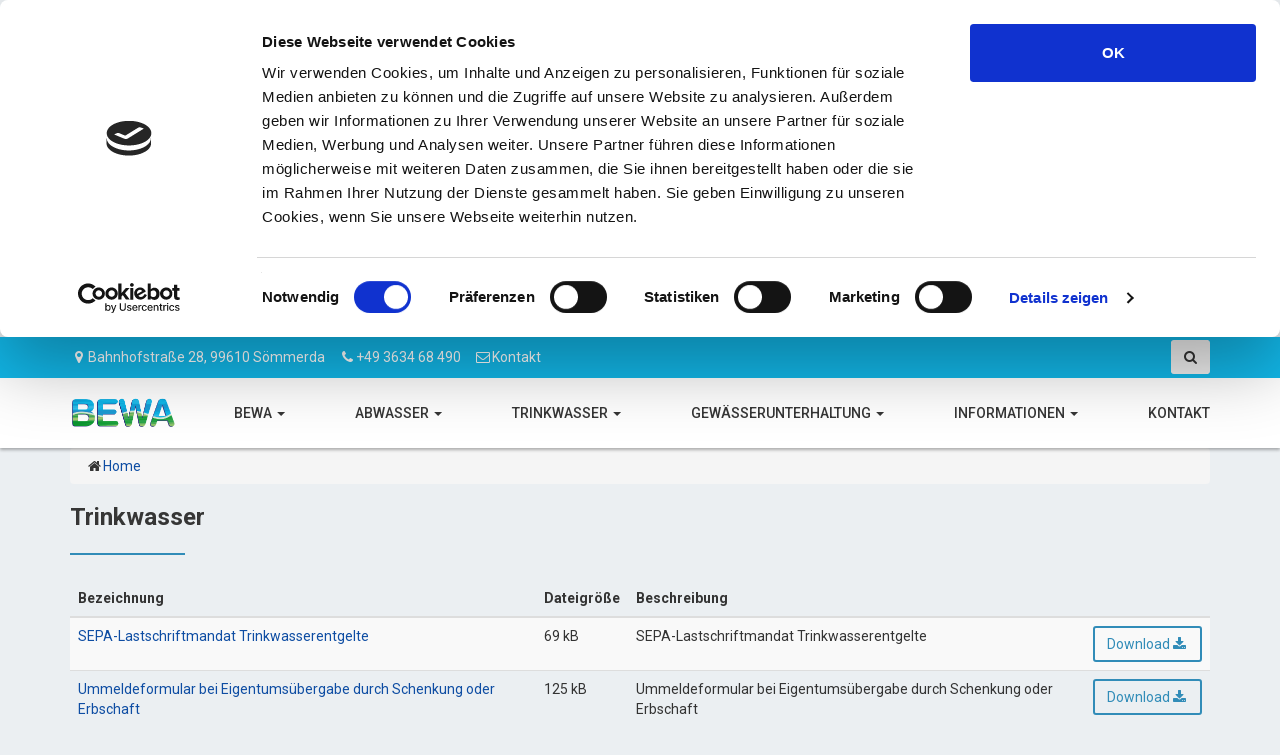

--- FILE ---
content_type: text/html;charset=utf-8
request_url: https://www.bewa-soemmerda.de/pn/formulare/FormulareTrinkwasser.html
body_size: 7544
content:


	



         		
          		


























































	
	
	
	
  



	

<!DOCTYPE html>
<html lang="de" class="no-js">
    <head>
    	<script id="Cookiebot" src="https://consent.cookiebot.com/uc.js" data-cbid="48ce8d3a-42b0-469e-b721-3d55505a9961" data-blockingmode="auto" type="text/javascript"></script>
      <script src="https://cdn.userway.org/widget.js" data-account="7AQMuoBwWs" data-cookieconsent="necessary"></script>
      <meta charset="utf-8">
    	<meta name="publisher" content="Betriebsgesellschaft Wasser und Abwasser mbH S&ouml;mmerda">
      <meta content="" name="description" >
			<meta name="generator" content="BatixCMS" >

	    <meta name="viewport" content="width=device-width, initial-scale=1.0" >
	    <meta name="Revisit-after" content="2 days">
	    <meta name="author" content="">
	    <meta name="keywords" content="" >
	    
<link rel="canonical" href="https://www.bewa-soemmerda.de/www/bewa/pn/formulare">
<meta property="og:title" content="Trinkwasser - Betriebsgesellschaft Wasser und Abwasser mbH S&amp;ouml;mmerda" >
<meta property="og:type" content="website" >
<meta property="og:url" content="https://www.bewa-soemmerda.de/www/bewa/pn/formulare" >
<meta property="og:image" content="" >
<meta property="og:locale" content="de_DE" />
<meta property="og:description" content="" >

        <script type="text/javascript">
        	var app = {
          		"swd": "/static/bewa",
          		"dwd": "/www/bewa",
          		"dwdc": "/www/bewa/pn/formulare"
          	};
        </script>
        
        <link rel="apple-touch-icon" sizes="57x57" href="/static/bewa/custom/img/favicon/apple-touch-icon-57x57.png">
<link rel="apple-touch-icon" sizes="60x60" href="/static/bewa/custom/img/favicon/apple-touch-icon-60x60.png">
<link rel="apple-touch-icon" sizes="72x72" href="/static/bewa/custom/img/favicon/apple-touch-icon-72x72.png">
<link rel="apple-touch-icon" sizes="76x76" href="/static/bewa/custom/img/favicon/apple-touch-icon-76x76.png">
<link rel="apple-touch-icon" sizes="114x114" href="/static/bewa/custom/img/favicon/apple-touch-icon-114x114.png">
<link rel="apple-touch-icon" sizes="120x120" href="/static/bewa/custom/img/favicon/apple-touch-icon-120x120.png">
<link rel="apple-touch-icon" sizes="144x144" href="/static/bewa/custom/img/favicon/apple-touch-icon-144x144.png">
<link rel="apple-touch-icon" sizes="152x152" href="/static/bewa/custom/img/favicon/apple-touch-icon-152x152.png">
<link rel="apple-touch-icon" sizes="180x180" href="/static/bewa/custom/img/favicon/apple-touch-icon-180x180.png">
<link rel="icon" type="image/png" href="/static/bewa/custom/img/favicon/favicon-32x32.png" sizes="32x32">
<link rel="icon" type="image/png" href="/static/bewa/custom/img/favicon/android-chrome-192x192.png" sizes="192x192">
<link rel="icon" type="image/png" href="/static/bewa/custom/img/favicon/favicon-96x96.png" sizes="96x96">
<link rel="icon" type="image/png" href="/static/bewa/custom/img/favicon/favicon-16x16.png" sizes="16x16">
<link rel="manifest" href="/static/bewa/custom/img/favicon/manifest.json">
<link rel="mask-icon" href="/static/bewa/custom/img/favicon/safari-pinned-tab.svg" color="#5bbad5">
<meta name="msapplication-TileColor" content="#da532c">
<meta name="msapplication-TileImage" content="/static/bewa/custom/img/favicon/mstile-144x144.png">
<meta name="theme-color" content="transparent">
    

        <!-- Bootstrap core CSS -->
		<link rel="stylesheet" href="/static/bewa/custom-new/extlibs/Bluepanel/bluepanel/assets/plugins/bootstrap-3.3.5/css/bootstrap.min.css" type='text/css'>
		<!-- Template CSS -->
		<link rel="stylesheet" href="/static/bewa/custom-new/extlibs/Bluepanel/bluepanel/assets/css/style.css" type="text/css">

		<!-- Custom BeWa css --> 
		<link rel="stylesheet" href="/static/bewa/custom-new/extlibs/cetima/SiteFunctions.css">
		<link rel="stylesheet" href="/static/bewa/custom-new/css/global.css">
		<link rel="stylesheet" href="/static/bewa/custom-new/css/forms.css">
		<link rel="stylesheet" href="/static/bewa/custom-new/css/table.css">
    

	
	<title>Trinkwasser - Betriebsgesellschaft Wasser und Abwasser mbH S&amp;ouml;mmerda</title>
  
  <!-- Piwik -->
  <script type="text/plain" data-cookieconsent="statistics">
    var _paq = _paq || [];
    /* tracker methods like "setCustomDimension" should be called before "trackPageView" */
    _paq.push(['trackPageView']);
    _paq.push(['enableLinkTracking']);
    (function() {
      var u="//piwik.batix.info/";
      _paq.push(['setTrackerUrl', u+'piwik.php']);
      _paq.push(['setSiteId', '64']);
      var d=document, g=d.createElement('script'), s=d.getElementsByTagName('script')[0];
      g.type='text/javascript'; g.async=true; g.defer=true; g.src=u+'piwik.js'; s.parentNode.insertBefore(g,s);
    })();
  </script>
  <!-- End Piwik Code -->
  
  <!-- Popup für Ablesung -->
  <script type="text/plain" data-cookieconsent="necessary">
    <!--
      function ablesen(popseite, popname, width, height) {
      var l = (screen.width) ? (screen.width-width)/2 : 0;
      var t = (screen.height) ? (screen.height-height)/2 : 0;
      var s = 'height='+height+', width='+width+', top='+t+', left='+l+', scrollbars=auto, resizable=yes';
      Fenster = window.open(popseite, popname, s);} // -->
  </script> 
  <!-- End Popup für Ablesung -->


</head>
    

<body>
<!-- Preloader -->
<!--div id="preloader">
    <div id="status">&nbsp;</div>
</div-->
<div class="page-wrapper" id="AppWrap">

<!-- Fixed navbar -->
<header class="top-bar hidden-print">
	<div class="container">
    	<div class="row">
        	<div class="col-xs-12 col-sm-10 col-md-9">
			<ul class="list-inline top-contact pull-left">
				<li><a href="https://www.google.de/maps/place/Betriebsgesellschaft+Wasser+%26+Abwasser+mbH/@51.16343,11.12386,15z/data=!4m5!3m4!1s0x0:0x35de09eebcff2a5!8m2!3d51.16343!4d11.12386" title="Google Maps" target="_blank"><i class="fa fa-map-marker fa-fw"></i>Bahnhofstra&szlig;e 28, 99610 S&ouml;mmerda</a></li>
				<li><i class="fa fa-phone fa-fw"></i><a href="tel:+49 3634 68 490">+49 3634 68 490</a></li>
				<li><i class="fa fa-envelope-o fa-fw"></i><a href="/sn/kontakt/">Kontakt</a></li>			
  			</ul>
			
            </div>
            <div class="col-xs-12 col-sm-2 col-md-3">
				<!-- ================ -->
				<div id="header-top-second" class="hidden-print clearfix">
			          <!-- header dropdown buttons -->
			          <div class="header-dropdown-buttons hidden-xs pull-right">
			            <div class="btn-group dropdown">
			              <button data-toggle="dropdown" class="btn dropdown-toggle" type="button">
			                <i class="fa fa-search"></i><span style="display:none;">xxx</span>
			              </button>
			              <ul class="dropdown-menu dropdown-menu-right dropdown-animation">
			                <li>
			                	<!-- Beginn of Search -->
<div class="form-group has-feedback mb-5">
	<form method="post" class="search-box margin-clear form-inline"
		action="/search/search.htm"
		name="FullSearchForm" id="FullSearchForm">
		<div class="input-group">
			<input class="form-control" name="SearchTX"
				value=""
				type="text" id="inputFullSearch"
				title="Bitte geben Sie Ihren Suchbegriff ein!"
				placeholder="Suchen nach..."> 
			<span class="input-group-btn">
				<button class="btn btn-default pull-right" name="action" type="submit"
				value=""><i class="fa fa-search"></i><span style="display:none;">xxx</span></button>
   		    </span>
		</div>
		<!-- /input-group -->
	</form>
</div>
 
			                </li>
			              </ul>
			            </div>
			          </div>
			          <!-- header dropdown buttons end-->
				<!-- für login etc. -->
				</div>
			</div>
        </div>
    </div>
</header>
<nav class="navbar main-menu navbar-default hidden-print" role="navigation">
<div id="sticker">
 <div class="container">
 <div class="row">
 <div class="navbar-header">
 <button type="button" class="navbar-toggle" data-toggle="collapse" data-target=".navbar-collapse"> <span class="sr-only">Toggle navigation</span> <span class="icon-bar"></span> <span class="icon-bar"></span> <span class="icon-bar"></span> </button>
 <a class="navbar-brand" href="/" title="logo"><img src="/static/bewa/custom/img/Bewa-Logo-LQ.PNG" alt="Logo BEWA" /></a> </div>
 <div class="navbar-collapse collapse">
		
		<ul class="nav navbar-nav navbar-right" id="MainNavigation">
			
				
			
				
			
				
					
						<li class="dropdown" >
							<a class="dropdown-toggle hvr-underline-from-left" href="/pn/bewa" target="_top" title="BeWA" >
								BeWA
								
									<span class="caret"></span>
								
							</a>
																			
								<ul class="dropdown-menu" role="MainNavigation">
									
										<li>
											<a href="/pn/bewa/gesellschafter" target="_top" title="Gesellschafter">
												Gesellschafter
											</a>
										</li>
									
										<li>
											<a href="/pn/bewa/aufgaben" target="_top" title="Aufgaben">
												Aufgaben
											</a>
										</li>
									
										<li>
											<a href="/pn/bewa/aktuelles" target="_top" title="Aktuelles">
												Aktuelles
											</a>
										</li>
									
										<li>
											<a href="/pn/bewa/zertifizierung" target="_top" title="Zertifizierung">
												Zertifizierung
											</a>
										</li>
									
								</ul>											 	
							
						</li>
					
						<li class="dropdown" >
							<a class="dropdown-toggle hvr-underline-from-left" href="/pn/abwasserzweckverband-finne" rel="nofollow" target="_top" title="Abwasser" >
								Abwasser
								
									<span class="caret"></span>
								
							</a>
																			
								<ul class="dropdown-menu" role="MainNavigation">
									
										<li>
											<a href="/pn/abwasserzweckverband-finne/mitglieder" target="_top" title="Mitglieder">
												Mitglieder
											</a>
										</li>
									
										<li>
											<a href="/pn/abwasserzweckverband-finne/technik" target="_top" title="Technik">
												Technik
											</a>
										</li>
									
										<li>
											<a href="/pn/abwasserzweckverband-finne/entsorgungsgebiet" target="_top" title="Entsorgungsgebiet">
												Entsorgungsgebiet
											</a>
										</li>
									
										<li>
											<a href="/pn/abwasserzweckverband-finne/niederschlagswasser" target="_top" title="Niederschlagswasser">
												Niederschlagswasser
											</a>
										</li>
									
										<li>
											<a href="/pn/abwasserzweckverband-finne/faekalentsorgung" target="_top" title="F&auml;kalentsorgung">
												F&auml;kalentsorgung
											</a>
										</li>
									
										<li>
											<a href="/pn/abwasserzweckverband-finne/beitraege_gebuehren" target="_top" title="Beitr&auml;ge &amp; Geb&uuml;hren">
												Beitr&auml;ge &amp; Geb&uuml;hren
											</a>
										</li>
									
										<li>
											<a href="/pn/abwasserzweckverband-finne/preiseabwasserzweckverband" target="_top" title="Preise">
												Preise
											</a>
										</li>
									
										<li>
											<a href="/pn/abwasserzweckverband-finne/abwasserzweckverbandsatzungen" target="_top" title="Satzungen">
												Satzungen
											</a>
										</li>
									
										<li>
											<a href="/pn/abwasserzweckverband-finne/formulareabwasserzweckverband" target="_top" title="Formulare">
												Formulare
											</a>
										</li>
									
										<li>
											<a href="/pn/abwasserzweckverband-finne/gefoerderteinvestitionsmassnahmen" target="_top" title="gef&ouml;rderte Investitionsma&szlig;nahmen">
												gef&ouml;rderte Investitionsma&szlig;nahmen
											</a>
										</li>
									
										<li>
											<a href="/pn/abwasserzweckverband-finne/foerderungkleinklaeranlagen" target="_top" title="F&ouml;rderung Kleinkl&auml;ranlagen">
												F&ouml;rderung Kleinkl&auml;ranlagen
											</a>
										</li>
									
										<li>
											<a href="/pn/abwasserzweckverband-finne/fragenantwortenAZV" target="_top" title="Fragen / Antworten">
												Fragen / Antworten
											</a>
										</li>
									
										<li>
											<a href="/pn/abwasserzweckverband-finne/havarie-notdienst-abwasser" target="_top" title="Havarie - Notdienst">
												Havarie - Notdienst
											</a>
										</li>
									
								</ul>											 	
							
						</li>
					
						<li class="dropdown" >
							<a class="dropdown-toggle hvr-underline-from-left" href="/pn/trinkwasserzweckverband-thueringer-becke" target="_top" title="Trinkwasser" >
								Trinkwasser
								
									<span class="caret"></span>
								
							</a>
																			
								<ul class="dropdown-menu" role="MainNavigation">
									
										<li>
											<a href="/pn/trinkwasserzweckverband-thueringer-becke/mitgliedertrinkwasser" target="_top" title="Mitglieder">
												Mitglieder
											</a>
										</li>
									
										<li>
											<a href="/pn/trinkwasserzweckverband-thueringer-becke/techniktrinkwasser" target="_top" title="Technik">
												Technik
											</a>
										</li>
									
										<li>
											<a href="/pn/trinkwasserzweckverband-thueringer-becke/versorgungsgebiettrinkwasser" target="_top" title="Versorgungsgebiet">
												Versorgungsgebiet
											</a>
										</li>
									
										<li>
											<a href="/pn/trinkwasserzweckverband-thueringer-becke/wasserkreislauf" target="_top" title="Wasserkreislauf">
												Wasserkreislauf
											</a>
										</li>
									
										<li>
											<a href="/pn/trinkwasserzweckverband-thueringer-becke/wasserqualitaet" target="_top" title="Wasserqualit&auml;t">
												Wasserqualit&auml;t
											</a>
										</li>
									
										<li>
											<a href="/pn/trinkwasserzweckverband-thueringer-becke/installateurverzeichnis" target="_top" title="Installateurverzeichnis">
												Installateurverzeichnis
											</a>
										</li>
									
										<li>
											<a href="/pn/trinkwasserzweckverband-thueringer-becke/preisetrinkwasserzweckverband" target="_top" title="Preise">
												Preise
											</a>
										</li>
									
										<li>
											<a href="/pn/trinkwasserzweckverband-thueringer-becke/trinkwasserzweckverbandsatzungen" target="_top" title="Satzungen">
												Satzungen
											</a>
										</li>
									
										<li>
											<a href="/pn/trinkwasserzweckverband-thueringer-becke/gefoerderteinvestitionsmassnahmen" target="_top" title="gef&ouml;rderte Investitionsma&szlig;nahmen">
												gef&ouml;rderte Investitionsma&szlig;nahmen
											</a>
										</li>
									
										<li>
											<a href="/pn/trinkwasserzweckverband-thueringer-becke/formularetrinkwasserzweckverband" target="_top" title="Formulare">
												Formulare
											</a>
										</li>
									
										<li>
											<a href="/pn/trinkwasserzweckverband-thueringer-becke/fragenantwortenTWZV" target="_top" title="Fragen / Antworten">
												Fragen / Antworten
											</a>
										</li>
									
										<li>
											<a href="/pn/trinkwasserzweckverband-thueringer-becke/havarie-notdienst-trinkwasser" target="_top" title="Havarie - Notdienst">
												Havarie - Notdienst
											</a>
										</li>
									
								</ul>											 	
							
						</li>
					
						<li class="dropdown" >
							<a class="dropdown-toggle hvr-underline-from-left" href="/pn/gewaesserunterhaltung" target="_top" title="Gew&auml;sserunterhaltung" >
								Gew&auml;sserunterhaltung
								
									<span class="caret"></span>
								
							</a>
																			
								<ul class="dropdown-menu" role="MainNavigation">
									
										<li>
											<a href="/pn/gewaesserunterhaltung/aufgabe" target="_top" title="Aufgabe">
												Aufgabe
											</a>
										</li>
									
										<li>
											<a href="/pn/gewaesserunterhaltung/gebiet" target="_top" title="Gebiet">
												Gebiet
											</a>
										</li>
									
										<li>
											<a href="/pn/gewaesserunterhaltung/verbandsmitglieder" target="_top" title="Verbandsmitglieder">
												Verbandsmitglieder
											</a>
										</li>
									
										<li>
											<a href="/pn/gewaesserunterhaltung/satzung" target="_top" title="Satzung">
												Satzung
											</a>
										</li>
									
										<li>
											<a href="/pn/gewaesserunterhaltung/gefoerderteInvestitionsmassnahmenGUV" target="_top" title="gef&ouml;rderte Investitionsma&szlig;nahmen">
												gef&ouml;rderte Investitionsma&szlig;nahmen
											</a>
										</li>
									
										<li>
											<a href="/pn/gewaesserunterhaltung/havarie-notdienst-guv" target="_top" title="Havarie - Notdienst">
												Havarie - Notdienst
											</a>
										</li>
									
								</ul>											 	
							
						</li>
					
						<li class="dropdown" >
							<a class="dropdown-toggle hvr-underline-from-left" href="/pn/aktuelles" target="_top" title="Informationen" >
								Informationen
								
									<span class="caret"></span>
								
							</a>
																			
								<ul class="dropdown-menu" role="MainNavigation">
									
										<li>
											<a href="/pn/aktuelles/ausschreibung-bauleistungen" target="_top" title="Ausschreibung Bauleistungen">
												Ausschreibung Bauleistungen
											</a>
										</li>
									
										<li>
											<a href="/pn/aktuelles/pressemitteilungen" target="_top" title="Pressemitteilungen">
												Pressemitteilungen
											</a>
										</li>
									
										<li>
											<a href="/pn/aktuelles/stellenausschreibung" target="_top" title="Stellenausschreibung">
												Stellenausschreibung
											</a>
										</li>
									
										<li>
											<a href="/pn/aktuelles/vergaben" target="_top" title="Vergaben">
												Vergaben
											</a>
										</li>
									
								</ul>											 	
							
						</li>
					
						<li class="" >
							<a class="dropdown-toggle hvr-underline-from-left" href="/pn/kontakt" target="_top" title="Kontakt" >
								Kontakt
								
							</a>
							
						</li>
					
				
			
				
			
		</ul>
		
 </div>
 </div>
	</div>
 <!--/.nav-collapse --> 
 </div>
</nav>



<!-- breadcrumb container start -->
<!-- ================ -->
<div class="breadcrumb-container hidden-print">
	<div class="container">
		<div class="row">
			<div class="col-md-12">
	      	<!-- breadcrumb Start -->
				<ol class="breadcrumb">
					<li><i class="fa fa-home fa-fw"></i><a href="/www/bewa" title="Start">Home</a></li>
					
		      	  
		        		
		            	
		                    		
		          
		        		        		
		          
		        		        		
		          
		        		        		
		          
		        		        		
		          
		        		        		
		          
		        		        		
		          
		        		        		
		          
		        		        		
		          
		        		        		
		        
						      	
							
					         	
							
					         	
							          							
								
									
								
									
								
									
								
									
								
									
								
									
								
							
					         	
							
					   
					
				</ol>
	      	<!-- breadcrumb end -->
	      </div>
	   </div>
	</div>
</div><!-- breadcrumb container end -->

 



<section class="main-container">
 <div class="container">
	<div class="row">
			<!-- main start -->
			<!-- ================ -->
			<div class="main col-md-12">


        
				<!-- page-title start -->
				<!-- ================ -->
       			 
				<h1 class="heading-line">Trinkwasser</h1>
        		
				
				<!-- page-title end -->
				<table class="table table-striped table-responsive-compact" id="DownloadTableList">
				<thead>
					<tr>
						<th class="">Bezeichnung</th>
						<th class="">Dateigr&ouml;&szlig;e</th>
						<th class="">Beschreibung</th>
						<th class=""></th>
					</tr>
				</thead>
				<tbody>
					
					<tr>
						<td class="text-left">
							<a class="" title="SEPA-Lastschriftmandat Trinkwasserentgelte" target="_blank" href="/files/15992AB2E81/SEPA%20Lastschriftmandat%20TWZV">SEPA-Lastschriftmandat Trinkwasserentgelte</a>
						</td>
						<td class="text-left" data-label="Dateigr&ouml;&szlig;e:">

            			

			            
			               		69
			               		
			                kB

						</td>
						<td class="text-left">
							SEPA-Lastschriftmandat Trinkwasserentgelte
						</td>
						<td class="text-left">
                			<a title="SEPA Lastschriftmandat TWZV anzeigen" target="_blank" href="/files/15992AB2E81/SEPA%20Lastschriftmandat%20TWZV" title="SEPA-Lastschriftmandat Trinkwasserentgelte" class="btn blue-line-btn hvr-bounce-to-right margin-clear">Download<i class="fa fa-download fa-fw"></i></a>
            			</td>
					</tr>
					
					<tr>
						<td class="text-left">
							<a class="" title="Ummeldeformular bei Eigentumsübergabe durch Schenkung oder Erbschaft" target="_blank" href="/files/15992AB2FFD/Ummeldeformular%20Schenkung%20und%20Erbschaft">Ummeldeformular bei Eigentumsübergabe durch Schenkung oder Erbschaft</a>
						</td>
						<td class="text-left" data-label="Dateigr&ouml;&szlig;e:">

            			

			            
			               		125
			               		
			                kB

						</td>
						<td class="text-left">
							Ummeldeformular bei Eigentumsübergabe durch Schenkung oder Erbschaft
						</td>
						<td class="text-left">
                			<a title="Ummeldeformular Schenkung und Erbschaft anzeigen" target="_blank" href="/files/15992AB2FFD/Ummeldeformular%20Schenkung%20und%20Erbschaft" title="Ummeldeformular bei Eigentumsübergabe durch Schenkung oder Erbschaft" class="btn blue-line-btn hvr-bounce-to-right margin-clear">Download<i class="fa fa-download fa-fw"></i></a>
            			</td>
					</tr>
					
					<tr>
						<td class="text-left">
							<a class="" title="Ummeldeformular bei Eigentumswechsel" target="_blank" href="/files/15992AB2FED/Eigentumswechsel%20Trinkwasser">Ummeldeformular bei Eigentumswechsel</a>
						</td>
						<td class="text-left" data-label="Dateigr&ouml;&szlig;e:">

            			

			            
			               		73
			               		
			                kB

						</td>
						<td class="text-left">
							Ummeldeformular bei Eigentumswechsel
						</td>
						<td class="text-left">
                			<a title="Eigentumswechsel Trinkwasser anzeigen" target="_blank" href="/files/15992AB2FED/Eigentumswechsel%20Trinkwasser" title="Ummeldeformular bei Eigentumswechsel" class="btn blue-line-btn hvr-bounce-to-right margin-clear">Download<i class="fa fa-download fa-fw"></i></a>
            			</td>
					</tr>
					
					<tr>
						<td class="text-left">
							<a class="" title="Antrag auf vorübergehende Stillegung / endgültige Totlegung  des TW-Anschlusses" target="_blank" href="/files/15992AB2F8A/Antrag%20auf%20Stilllegung%20-%20Totlegung">Antrag auf vorübergehende Stillegung / endgültige Totlegung  des TW-Anschlusses</a>
						</td>
						<td class="text-left" data-label="Dateigr&ouml;&szlig;e:">

            			

			            
			               		89
			               		
			                kB

						</td>
						<td class="text-left">
							Antrag auf vorübergehende Stillegung / endgültige Totlegung <br>
des TW-Anschlusses
						</td>
						<td class="text-left">
                			<a title="Antrag auf Stilllegung - Totlegung anzeigen" target="_blank" href="/files/15992AB2F8A/Antrag%20auf%20Stilllegung%20-%20Totlegung" title="Antrag auf vorübergehende Stillegung / endgültige Totlegung  des TW-Anschlusses" class="btn blue-line-btn hvr-bounce-to-right margin-clear">Download<i class="fa fa-download fa-fw"></i></a>
            			</td>
					</tr>
					
					<tr>
						<td class="text-left">
							<a class="" title="Antrag auf Wiederinbetriebnahme / endgültige Totlegung des TW-Anschlusses" target="_blank" href="/files/15992AB2EB1/Antragsformular%20Wiederinbetriebnahme%20-%20endg%C3%BCltige%20Totlegung">Antrag auf Wiederinbetriebnahme / endgültige Totlegung des TW-Anschlusses</a>
						</td>
						<td class="text-left" data-label="Dateigr&ouml;&szlig;e:">

            			

			            
			               		87
			               		
			                kB

						</td>
						<td class="text-left">
							Antrag auf Wiederinbetriebnahme / endgültige Totlegung<br>
des TW-Anschlusses
						</td>
						<td class="text-left">
                			<a title="Antragsformular Wiederinbetriebnahme - endgültige Totlegung anzeigen" target="_blank" href="/files/15992AB2EB1/Antragsformular%20Wiederinbetriebnahme%20-%20endg%C3%BCltige%20Totlegung" title="Antrag auf Wiederinbetriebnahme / endgültige Totlegung des TW-Anschlusses" class="btn blue-line-btn hvr-bounce-to-right margin-clear">Download<i class="fa fa-download fa-fw"></i></a>
            			</td>
					</tr>
					
					<tr>
						<td class="text-left">
							<a class="" title="Antrag auf Versorgung mit Wasser und Herstellung / Änderung eines Hausanschlusses" target="_blank" href="/files/15992AB2F10/Antrag%20auf%20Versorgung%20mit%20Wasser">Antrag auf Versorgung mit Wasser und Herstellung / Änderung eines Hausanschlusses</a>
						</td>
						<td class="text-left" data-label="Dateigr&ouml;&szlig;e:">

            			

			            
			               		215
			               		
			                kB

						</td>
						<td class="text-left">
							Antrag auf Versorgung mit Wasser und Herstellung / Änderung eines Hausanschlusses
						</td>
						<td class="text-left">
                			<a title="Antrag auf Versorgung mit Wasser anzeigen" target="_blank" href="/files/15992AB2F10/Antrag%20auf%20Versorgung%20mit%20Wasser" title="Antrag auf Versorgung mit Wasser und Herstellung / Änderung eines Hausanschlusses" class="btn blue-line-btn hvr-bounce-to-right margin-clear">Download<i class="fa fa-download fa-fw"></i></a>
            			</td>
					</tr>
					
					<tr>
						<td class="text-left">
							<a class="" title="Antrag auf Änderung der Wasserzähleinrichtung" target="_blank" href="/files/15992AB99BE/Antrag%20auf%20%C3%84nderung%20der%20Wasserz%C3%A4hleinrichtung.pdf">Antrag auf Änderung der Wasserzähleinrichtung</a>
						</td>
						<td class="text-left" data-label="Dateigr&ouml;&szlig;e:">

            			

			            
			               		121
			               		
			                kB

						</td>
						<td class="text-left">
							Antrag auf Änderung der Wasserzähleinrichtung
						</td>
						<td class="text-left">
                			<a title="Antrag auf Änderung der Wasserzähleinrichtung.pdf anzeigen" target="_blank" href="/files/15992AB99BE/Antrag%20auf%20%C3%84nderung%20der%20Wasserz%C3%A4hleinrichtung.pdf" title="Antrag auf Änderung der Wasserzähleinrichtung" class="btn blue-line-btn hvr-bounce-to-right margin-clear">Download<i class="fa fa-download fa-fw"></i></a>
            			</td>
					</tr>
					
					<tr>
						<td class="text-left">
							<a class="" title="Antrag auf Errichtung und Betrieb einer Eigenwasserversorgungsanlage" target="_blank" href="/files/15992AB2EA8/Antrag%20auf%20Errichtung%20und%20Betrieb%20einer%20Eigenwasserversorgungsanlage.pdf">Antrag auf Errichtung und Betrieb einer Eigenwasserversorgungsanlage</a>
						</td>
						<td class="text-left" data-label="Dateigr&ouml;&szlig;e:">

            			

			            
			               		82
			               		
			                kB

						</td>
						<td class="text-left">
							Antrag auf Errichtung und Betrieb einer Eigenwasserversorgungsanlage
						</td>
						<td class="text-left">
                			<a title="Antrag auf Errichtung und Betrieb einer Eigenwasserversorgungsanlage.pdf anzeigen" target="_blank" href="/files/15992AB2EA8/Antrag%20auf%20Errichtung%20und%20Betrieb%20einer%20Eigenwasserversorgungsanlage.pdf" title="Antrag auf Errichtung und Betrieb einer Eigenwasserversorgungsanlage" class="btn blue-line-btn hvr-bounce-to-right margin-clear">Download<i class="fa fa-download fa-fw"></i></a>
            			</td>
					</tr>
					
					<tr>
						<td class="text-left">
							<a class="" title="Datenschutzbelehrung Trinkwasser" target="_blank" href="/files/163B05FDA5F/Kundeninformation%20TWZV%20Datenschutz%20-%20Stand%2025.05.2018.pdf">Datenschutzbelehrung Trinkwasser</a>
						</td>
						<td class="text-left" data-label="Dateigr&ouml;&szlig;e:">

            			

			            
			               		148
			               		
			                kB

						</td>
						<td class="text-left">
							
						</td>
						<td class="text-left">
                			<a title="Kundeninformation TWZV Datenschutz - Stand 25.05.2018.pdf anzeigen" target="_blank" href="/files/163B05FDA5F/Kundeninformation%20TWZV%20Datenschutz%20-%20Stand%2025.05.2018.pdf" title="Datenschutzbelehrung Trinkwasser" class="btn blue-line-btn hvr-bounce-to-right margin-clear">Download<i class="fa fa-download fa-fw"></i></a>
            			</td>
					</tr>
					

				</tbody>
				</table>
				
			 </div>
			
			<!-- main end -->
			

		</div>
  </div>
</section>
	
<section class="bottom-line">
	<div class="container">
		<div class="row">
			<div class="col-md-12">
				<div class="call-to-action">
					<div class="row">
						<div class="col-lg-6">
							<h3 class="wow fadeInLeft animated" data-wow-duration="0.4s" data-wow-delay="0.4s" >Havarie – Notdienst Wasser, Abwasser und Gewässerunterhaltung</h3>                    
						</div>
						<div class="col-lg-6 text-right wow fadeInLeft animated" data-wow-duration="0.4s" data-wow-delay="0.6s">
							<p><span style="color:#ffffff; font-weight:700;">Bereitschaft Trinkwasser:</span> <span class="ml-10"><a class="btn white-line-btn hvr-bounce-to-right" href="tel:08000725175" title="Bereitschaft Trinkwasser"><i class="fa fa-phone fa-fw"></i>0800 / 0725175</a></span></p>
							<p><span style="color:#ffffff; font-weight:700;">Bereitschaft Abwasser und Gewässerunterhaltung:</span> <span class="ml-10"><a class="btn white-line-btn hvr-bounce-to-right " href="tel:08003634800" title="Bereitschaft Trinkwasser"><i class="fa fa-phone fa-fw"></i>0800 / 3634800</a></span></p>
						</div>
					</div>
				</div>
			</div>
		</div>
	</div>       
</section>





	
			<footer class="hidden-print">
				<div class="container">
			    	<div class="row"> 
			            <div class="col-sm-6 col-md-4 wow fadeInUp animated" data-wow-duration="0.4s" data-wow-delay="0.4s">
			            	<!-- Einbindung ServiceNavigation Start -->
  <h4 class="heading-line">Links</h2>
  <nav>
    <ul class="list-unstyled box-list">
      
      
        
      
        
      
        
      
        
          
            <li>
              <a  href="/sn/impressumdatenschutzdisclaimer" rel="nofollow" title="Impressum"  >
               <i class="fa fa-stop"></i>Impressum
              </a>
            </li>
          
            <li>
              <a target="_blank" href="/sn/anfahrt"  title="Anfahrt"  >
               <i class="fa fa-stop"></i>Anfahrt
              </a>
            </li>
          
            <li>
              <a  href="/sn/oeffnungszeiten"  title="&Ouml;ffnungszeiten"  >
               <i class="fa fa-stop"></i>&Ouml;ffnungszeiten
              </a>
            </li>
          
            <li>
              <a  href="/sn/downloads"  title="Downloads"  >
               <i class="fa fa-stop"></i>Downloads
              </a>
            </li>
          
            <li>
              <a  href="/sn/sitemap"  title="Sitemap"  >
               <i class="fa fa-stop"></i>Sitemap
              </a>
            </li>
          
            <li>
              <a  href="/sn/kontakt"  title="Kontakt"  >
               <i class="fa fa-stop"></i>Kontakt
              </a>
            </li>
          
            <li>
              <a  href="/sn/ansprechpartner"  title="Ansprechpartner"  >
               <i class="fa fa-stop"></i>Ansprechpartner
              </a>
            </li>
          
            <li>
              <a  href="/sn/kommunikationsregeln"  title="Kommunikationsregeln"  >
               <i class="fa fa-stop"></i>Kommunikationsregeln
              </a>
            </li>
          
            <li>
              <a  href="/sn/datenschutzerklaerung" rel="nofollow" title="Datenschutzerkl&auml;rung"  >
               <i class="fa fa-stop"></i>Datenschutzerkl&auml;rung
              </a>
            </li>
          
            <li>
              <a  href="/sn/erklaerungzurbarrierefreiheit"  title="Erkl&auml;rung zur Barrierefreiheit"  >
               <i class="fa fa-stop"></i>Erkl&auml;rung zur Barrierefreiheit
              </a>
            </li>
          
        
      
      
                
          <li><a href="#" title="Drucken" class="hidden-print SiteFunctionsShow"><i class="fa fa-stop"></i> Drucken</a></li>
    </ul>
  </nav>
<!-- Einbindung ServiceNavigation Ende -->
			            </div>
			            <div class="col-sm-6 col-md-4 wow fadeInUp animated" data-wow-duration="0.4s" data-wow-delay="0.5s">
			            	 
<h4 class="heading-line">Aktuelle News</h2>



			            </div>
			            <div class="col-sm-6 col-md-4 wow fadeInUp animated" data-wow-duration="0.4s" data-wow-delay="0.6s">
			            	<h4 class="heading-line">Betriebsgesellschaft Wasser und Abwasser mbH S&ouml;mmerda</h4>
			            	<p></p>
			                <ul class="list-unstyled contact-list">
								<li><a target="_blank"
									href="https://www.google.de/maps/place/Betriebsgesellschaft+Wasser+%26+Abwasser+mbH/@51.16343,11.12386,15z/data=!4m5!3m4!1s0x0:0x35de09eebcff2a5!8m2!3d51.16343!4d11.12386"
									title="Google Maps"><i class="fa fa-map-marker pr-10 text-default"></i>
										Bahnhofstra&szlig;e 28, 99610 S&ouml;mmerda</a></li>
								<li><i class="fa fa-phone pr-10 text-default"></i> <a
									href="tel:+49 3634 68 490">+49 3634 68 490</a></li>
								<li><a href="/sn/kontakt/"><i
										class="fa fa-envelope-o pr-10"></i>Kontakt</a></li>
							</ul>
							
			            </div>
			        </div>
			    </div>
				<div class="footer-line">
					<div class="container">
					<p><script language="javascript" type="text/javascript">
									var d = new Date()
									document.write('Copyright &copy; '
											+ d.getFullYear() + '');
								</script>
								by <a href="/" title="Startseite - BEWA">Betriebsgesellschaft Wasser und Abwasser mbH S&ouml;mmerda</a></p>
				    </div>
				</div>    
			</footer>
	<!-- JS Libs -->
	
<!-- JavaScript files placed at the end of the document so the pages load faster -->
<!-- ================================================== -->

<!-- HTML5 shim and Respond.js IE8 support of HTML5 elements and media queries -->
<!--[if lt IE 9]>
<script src="/static/bewa/custom-new/extlibs/Bluepanel/bluepanel/assets/js/html5shiv.min.js"></script>
<script src="/static/bewa/custom-new/extlibs/Bluepanel/bluepanel/assets/js/respond.min.js"></script>
<![endif]-->
<script src="/static/bewa/custom-new/extlibs/Bluepanel/bluepanel/assets/js/jquery-1.11.2.min.js"></script>
<!-- bootstrap -->	
<script src="/static/bewa/custom-new/extlibs/Bluepanel/bluepanel/assets/plugins/bootstrap-3.3.5/js/bootstrap.min.js"></script>
<!--<script src="/static/bewa/custom-new/extlibs/Bluepanel/bluepanel/assets/js/modernizr.js"></script>-->
<script src="/static/bewa/custom-new/extlibs/modernizr/modernizr-custom.js?v2"></script>
<!-- waypoints -->	
<script src="/static/bewa/custom-new/extlibs/waypoints/jquery.waypoints.min.js"></script>
<!-- isotope -->
<script src="/static/bewa/custom-new/extlibs/Bluepanel/bluepanel/assets/plugins/isotope/jquery.isotope.min.js"></script>
<!-- wow -->
<script src="/static/bewa/custom-new/extlibs/Bluepanel/bluepanel/assets/plugins/wow/wow.min.js"></script>
 <!--slider-revolution JS-->
<script src="/static/bewa/custom-new/extlibs/Bluepanel/bluepanel/assets/plugins/slider-revolution/tools.min.js"></script> 
<script src="/static/bewa/custom-new/extlibs/Bluepanel/bluepanel/assets/plugins/slider-revolution/slider.revolution.min.js"></script>
<!-- prettyPhoto -->
<script src="/static/bewa/custom-new/extlibs/Bluepanel/bluepanel/assets/plugins/prettyPhoto/jquery.prettyPhoto.js"></script>
<!-- owl-carousel -->
<script src="/static/bewa/custom-new/extlibs/Bluepanel/bluepanel/assets/plugins/owl-carousel/owl.carousel.js"></script>
<!-- sticky -->
<script src="/static/bewa/custom-new/extlibs/Bluepanel/bluepanel/assets/plugins/sticky/jquery.sticky.js"></script>
<!-- Form Validation -->
<script src="/static/bewa/custom-new/extlibs/Bluepanel/bluepanel/assets/plugins/jquery-validate/jquery.validate.min.js"></script>
<!-- Custom BeWa Scripts -->
<!-- ================================================== -->
<!-- Lacy Image Load -->
<script type="text/javascript" src="/static/bewa/design/extlibs/cetima/utilities.js"></script>
<script type="text/javascript" src="/static/bewa/design/extlibs/cetima/AjaxManager.js"></script>
<script type="text/javascript" src="/static/bewa/design/extlibs/cetima/cookies.js"></script>
<!-- SiteFunctions offCanvas -->
<script type="text/javascript" src="/static/bewa/custom-new/extlibs/cetima/SiteFunctions.js"></script>
<!-- Cetima's LacyImgLoad for batixCMS -->
<script type="text/javascript" src="/static/bewa/design/extlibs/unveil/jquery.unveil-cetima-mod.js"></script>
<!-- Cetima's Social Links with shariff Modification -->
<script type="text/javascript" src="/static/bewa/design/extlibs/shariff-1.17.1/shariff-cetima-mod.js"></script>
<!-- Cookie --> 
<script type="text/javascript" src="/static/bewa/custom-new/extlibs/jquery-eu-cookie-law-popup/js/jquery-eu-cookie-law-popup.js"></script>
<!-- Dialogs -->
<script type="text/javascript" src="/static/bewa/design/extlibs/cetima/ui.app.bootstrap.js"></script>
<!-- equal Hights of Divs -->
<script type="text/javascript" src="/static/bewa/design/extlibs/matchHeight/jquery.matchHeight-min.js"></script>
<!-- Copy auf Template app.js for beWa Customization -->
<!-- <script type="text/javascript" src="/static/bewa/custom-new/js/app.js"></script> -->
<!-- init of plugins -->
<script src="/static/bewa/custom-new/js/global.app.js"></script>

<script>
	$(function(){
  	console.log("bin drin in JS-Libs-Prot");
  	$(".kenburnimg").delay( 5000 ).attr("alt","Sliderbild der BEWA");
  })
</script>


		<a href="#" class="back-to-top"><i class="fa fa-angle-up"></i><span style="display:none;">zurück zum Anfang</span></a>
		</div> <!--AppWrap-->
		
<div class="SiteFunctions closed hidden-print" style="left: -225px;">
	<div class="SF-header hidden-print">
		<a href="#" class="trigger"><i class="fa fa-share-alt"></i><span style="display:none;">irgendein Text</span></a>
		<h2>Weiterleiten</h2>
	</div>
	<div class="clearfix SF-body">
		<div data-lang="de" class="shariffCetima" data-mail-url="mailto:" data-title="Trinkwasser - Betriebsgesellschaft Wasser und Abwasser mbH S&amp;ouml;mmerda" data-mail-subject="Trinkwasser - Betriebsgesellschaft Wasser und Abwasser mbH S&amp;ouml;mmerda"  >
	            <ul class="list-unstyled">
					<li class="facebook">
	            		<a class="btn btn-block blue-line-btn facebook">Facebook<i class="pl-10 fa fa-facebook-square"></i></a>
	            	</li>
	            	<li class="googleplus">
	            		<a class="btn btn-block blue-line-btn googleplus">Google+<i class="pl-10 fa fa-google-plus"></i></a>
	            	</li>
	            	<li class="xing">
	            		<a class="btn btn-block blue-line-btn xing">Xing<i class="pl-10 fa fa-xing"></i></a>
	            	</li>
	            	<li class="twitter">
	            		<a class="btn btn-block blue-line-btn twitter">Twitter<i class="pl-10 fa fa-twitter"></i></a>
	            	</li>
	            	<li class="linkedin">
	            		<a class="btn btn-block blue-line-btn linkedin">LinkedIn<i class="pl-10 fa fa-linkedin"></i></a>
	            	</li>
	            	<li class="mail">
	            		<a class="btn btn-block blue-line-btn forward">E-Mail<i class="pl-10 fa fa-envelope-o"></i></a>
	            	</li>
	            </ul>
        </div>
        <ul class="list-unstyled">
        	
			<li><a class="btn btn-block blue-line-btn btn-cetima-print" href="#">Drucken <i class="fa fa-print"></i></a></li>
			
		</ul>
	</div>
</div>

		
	</body>
</html>






--- FILE ---
content_type: text/css
request_url: https://www.bewa-soemmerda.de/static/bewa/custom-new/extlibs/Bluepanel/bluepanel/assets/css/style.css
body_size: 8398
content:
/*************** labels of css section ***************
*************** bluepanel - solar panel theme 1.0v 

import CSS and fonts
default settings
theme btns
preloader
Parallax settings
forms inputs
Back to top btn
top-bar
sticker
nav bar
slider
section default
features
Parallax
about
projects
Team
contact
footer
media responsive
********************/
/***************import CSS and fonts********************/
@import url(https://fonts.googleapis.com/css?family=Roboto:400,100,300,500,400italic,700,900);
@import url('../plugins/font-awesome/css/font-awesome.min.css');
@import url('../plugins/animate/animate.css');
@import url('../plugins/prettyPhoto/prettyPhoto.css');
@import url('../plugins/owl-carousel/owl.carousel.css');
@import url('../plugins/owl-carousel/owl.theme.css');
@import url('../plugins/slider-revolution/settings.css');
@import url('../plugins/hover-css/hover-min.css');

/***************default settings********************/
body { background: #ebeff2; font-family: 'Roboto', sans-serif;}
h1, h2, h3, h4, h5, h6, .h1, .h2, .h3, .h4, .h5, .h6 {font-family: 'Roboto', sans-serif; color: #363636; font-weight: 600;}
p { color:#666; }
a { color:#0e4da3; }
a:focus { outline:none; }
.top-padding{ padding-top:60px !important;  }

/***************theme btns********************/
.white-line-btn { background:none; box-shadow: none; color:#fff; border:2px solid #fff; border-radius: 3px; }
.white-line-btn:hover, .white-line-btn:focus {box-shadow: none; color:#0b2f47;}
.white-line-btn.hvr-bounce-to-right:before{background:#fff;}

.blue-line-btn {box-shadow: none; background:none; color:#318cb8; border:2px solid #318cb8; border-radius: 3px; }
.blue-line-btn:hover, .blue-line-btn:focus {box-shadow: none; color:#fff;}
.blue-line-btn.hvr-bounce-to-right:before{background:#318cb8;}

.main-btn{box-shadow:none;border:none;border-radius: 0px;text-transform:uppercase;background-color: #318cb8; color: #fff; font-size: 14px;}
.main-btn i{ margin-right: 40px;}
.main-btn:active, .main-btn.active{ box-shadow: none;}
.main-btn:hover, .main-btn:focus, .main-btn.focus{ outline: none;color:#fff;}
.main-btn.hvr-bounce-to-right:before{background:#2d2d2d;}

/*********************preloader*************************/
#preloader { position:fixed; top:0; left:0; right:0; bottom:0; background-color:#fff; z-index:99999; }
#status { width:200px; height:200px; position:absolute; left:50%; top:50%; background-size: 128px 43px; background-image:url(../images/loading-3.GIF); background-repeat:no-repeat; background-position:center center; margin:-100px 0 0 -100px; }

/***************Parallax settings********************/
.bgParallax { color:#FFF; margin: 0 auto; text-align:center; width: 100%; max-width: 1920px; position: relative; min-height: 100%; background-position: 50% 0; background-repeat: repeat; background-attachment: fixed; }
.color-overlay { background: rgba(14, 77, 163, 0.7); position: relative; z-index: 0; }
.color-overlay.black { background: rgba(0, 0, 0, 0.6); position: relative; z-index: 0; }

/***************forms inputs********************/
.form-control {  height: auto;
  line-height: 36px; box-shadow:none; border-color:#dcdcdc; border-radius: 3px;}
.form-control:focus { box-shadow:none; border-color:#318cb8; outline:none; }
input:focus, selectl:focus { box-shadow:none; border-color:#318cb8; outline:none; }
.form-control-feedback { line-height:50px; }
textarea.form-control{ min-height: 200px; resize:none;}

/***************Back to top btn********************/
.back-to-top { position: fixed; bottom: 15px; right: 10px; text-decoration: none; color: #fff; background-color:#318cb8; font-size: 24px; padding:0.15em 0.5em; display: none; border-radius: 3px; }
.back-to-top:hover { background:#363636; color:#fff; }

/***************top-bar********************/
.top-bar{ position: relative; z-index: 1000; background: #318cb8; float: left; width: 100%;}
.list-inline{ margin-bottom: 0px;}
.list-inline li{ color: #fff; line-height: 41px;}
.list-inline li a{ color: #fff; line-height: 41px;}
.social-links{border-right: 1px solid #267aa2;}
.social-links li{border-left: 1px solid #267aa2;padding: 0px;float: left;}
.social-links li a{ color: #fff; padding: 0px 15px; display: block;}
.social-links li a:hover{color: #fff;}
.social-links li.facebook a:hover{background: #709bd6;}
.social-links li.twitter a:hover{background: #69ecea;}
.social-links li.dribbble a:hover{background: #ef8ff0;}
.social-links li.vimeo a:hover{background: #589fc4;}
.social-links li.google a:hover{background: #e66b45;}
.social-links li.deviantart a:hover{background: #60ab4f;}
.social-links li.behance a:hover{background: #1879fd;}
.social-links li.tumblr a:hover{background: #426d9b;}

/***************sticker********************/
#sticker{-webkit-box-shadow: 0 2px 3px rgba(0,0,0,.3);-moz-box-shadow: 0 2px 3px rgba(0,0,0,.3);box-shadow: 0 2px 3px rgba(0,0,0,.3); float: left; z-index: 999; width: 100%;background: #fff;}
.navbar-default .is-sticky .navbar-nav > li > a{padding: 30px 35px;}
.navbar-default .is-sticky .navbar-brand{padding: 25px 15px;}

/***************owl-theme********************/
.owl-theme .owl-controls{ position:absolute;z-index:999;display:block;bottom:25px;left: 0px;right: 0px;margin-left: auto;margin-right: auto;}
.owl-theme .owl-controls .owl-page span{margin: 0px 7px; height: 4px; width: 65px; background: #fff;}
.owl-theme .owl-controls .owl-pagination{ display: block; padding:0px 0px 0px 0px; }
.owl-theme .owl-controls .owl-buttons div {padding: 5px 9px;}
.owl-theme .owl-buttons i{margin-top: 2px;}
.owl-theme .owl-controls .owl-page.active span, .owl-theme .owl-controls.clickable .owl-page:hover span{background: #318cb8;}
.owl-theme .owl-controls .owl-buttons div {position: absolute;z-index: 99;margin: 0px;background: rgba(255, 255, 255, 0.6);padding: 12px 18px; font-size: 30px; color: #fff;}
.owl-theme .owl-controls .owl-buttons .owl-prev{left: 0px;top: -240px; border-radius: 0px 4px 4px 0px;}
.owl-theme .owl-controls .owl-buttons .owl-next{right: 0px;top: -240px;border-radius: 4px 0px 0px 4px;}

/***************navbar********************/
.main-menu .hvr-overline-from-center:before{background: #318cb8;}
.navbar-brand {-webkit-transition: all 0.2s ease-in-out;-moz-transition: all 0.2s ease-in-out;-o-transition: all 0.2s ease-in-out;transition: all 0.2s ease-in-out; padding:20px 15px; height:auto; }
.navbar-brand img { height: 30px; width:auto; }
.navbar.navbar-default { float: left; width: 100%;  z-index: 9999;  border:none; margin:0px; }
.main-menu .navbar-nav > li:first-child{ background: none;}
.main-menu .navbar-nav > li{ background-repeat: no-repeat; background-position: left center;}
.main-menu {box-shadow:none; border:none; background: transparent; }
.main-menu .navbar-nav > li > a:hover, .main-menu .navbar-nav > li > a:focus { background:none; color:#318cb8; }
.navbar-default .navbar-nav > li > a {-webkit-transition: all 0.2s ease-in-out;-moz-transition: all 0.2s ease-in-out;-o-transition: all 0.2s ease-in-out;transition: all 0.2s ease-in-out; text-transform: uppercase; color:#363636; font-size:14px; font-weight:500;padding: 25px 35px;}
.navbar-default .navbar-nav > li:last-child a{ padding-right: 15px;}
.navbar-default .navbar-nav > .active > a, .navbar-default .navbar-nav > .active > a:hover, .navbar-default .navbar-nav > .active > a:focus {color:#318cb8; background:none;}
.navbar-default .navbar-nav > li > a:hover, .navbar-default .navbar-nav > li > a:focus { background:none; color:#318cb8; }
.navbar-nav>li>.dropdown-menu{min-width: 120px; border: none; background: #fff; box-shadow: none;}
.navbar-nav>li>.dropdown-menu li a{ padding: 8px 20px;}
.navbar-nav>li>.dropdown-menu li a:hover{background: #F7F7F7;color:#318cb8;}
.dropdown-menu .divider{ background: #ccc;}
.dropdown-menu>.active>a, .dropdown-menu>.active>a:hover, .dropdown-menu>.active>a:focus{background: #F7F7F7;color:#318cb8;}
.navbar-default .navbar-nav>.open>a, .navbar-default .navbar-nav>.open>a:focus, .navbar-default .navbar-nav>.open>a:hover {
  color: #318cb8;
  background-color: #F7F7F7;
}
/******************section default**********************/
section h2.heading {text-transform:uppercase;font-size:60px;color:#75b6ce;font-weight:300;line-height:60px;margin-bottom:25px;margin-top: 0px; }
section p.helping-text {width: 560px;font-size:18px;color:#777;font-weight:300;font-style: italic;line-height:26px;margin: 0px auto 50px; }
section p{ font-size: 16px; color: #666; line-height: 30px;}
section { float: left; width: 100%; }
.list-unstyled li{font-weight: 400;font-size: 16px;color: #363636; line-height: 25px;}
.list-unstyled li i{ color: #363636;}
.bg-white{ background-color: #fff !important;}
/***************slider********************/
#slider{ padding:0px 0px 0px 0px;}
.slider-grid .item{ padding: 0px; position: relative;}
.slider-grid .item img{ width: 100%;}
#slider .rev_slider h2{font-size: 36px; font-weight: 300; margin: 0px; padding: 0px;color: #fff;}
#slider .rev_slider .h2{display: inline-block;background: #318cb8; margin: 0px 0px 15px 0px; padding: 8px 25px; font-size: 36px; font-weight: 300;color: #fff;}
#slider .rev_slider .p{background: #363636; margin: 0px 0px 15px 0px; padding: 8px 25px; font-size: 24px; font-weight: 300;color: #fff;}
#slider .rev_slider .slide-btn{ padding: 0px 15px; font-size: 14px; line-height: 36px; background: #318cb8; color: #fff; text-transform: uppercase; border-radius: 0px; border: none;}
#slider .rev_slider .slide-btn span{ border-right:1px solid #224e6b;display: inline-block;
  padding-right: 10px;
  margin-right: 10px;}
#slider .rev_slider .hvr-bounce-to-right:before{background: #224e6b;}
#slider .tp-bullets.preview4 .bullet{margin: 0px 7px !important; height: 20px !important; width: 20px !important; background: #fff !important;border-radius: 20px; border: none !important;}
#slider .tp-bullets.preview4 .bullet:hover, #slider .tp-bullets.preview4 .bullet.selected{background: #318cb8 !important;}

/******************services-grid**********************/
.services-grid{ padding:60px 0px; }
.services-grid .thumbnail{ margin-bottom: 30px; padding:0px; border:none; box-shadow: 0 1px 2px rgba(43, 59, 93, 0.29); border-radius: 3px; background: #fff; position: relative; overflow: hidden; -webkit-transition: all 300ms ease-out; transition: all 300ms ease-out;}
.services-grid .thumbnail:hover {
  box-shadow: 0 1px 2px rgba(43, 59, 93, 0.29), 0 0 13px rgba(43, 59, 93, 0.29);
}
.services-grid .thumbnail .category{ padding: 8px 15px; font-weight: 600; position: absolute; left: 0px; top: 145px; font-size: 15px; line-height: 25px; background: #318cb8; color: #fff; z-index: 9; border-radius: 0px 3px 3px 0px;}
.services-grid .thumbnail h3{ font-size: 20px; font-weight: 500;line-height: 24px; margin-top: 0px;}
.services-grid .thumbnail .caption{ padding: 15px;  float: left;
  width: 100%;}
.services-grid .thumbnail h3 a{color: #318cb8;}
.services-grid .thumbnail h3 a:hover{color: #363636; text-decoration: none;}
.services-grid .thumbnail .caption p{font-size: 16px; line-height: 30px;}

/**************************projects*********************************/

.projects-grid .mix{padding: 0px;	display: none; width: 25%; margin: 0px;}
.projects-grid .mix .thumbnail{float: left; border: none; padding: 0px; margin: 0px; }
.projects-grid .mix .thumbnail img{ float: left; width: 100%;}
.heading-bg{ position: relative; background: #ffc925; color: #fff; font-weight: 300; font-size: 15px;font-family: 'Roboto', sans-serif; margin:0px; padding: 4px 25px; line-height: 36px; }
.heading-bg span {position: absolute;width: 0;top: 0px;right: -26px;height: 0;border-bottom: 44px solid #ffc925;border-right: 26px solid transparent;}

/*==========================================
    projects STYLES
    =====================================================*/
 #projects{ padding: 35px 0px 1px 0px;}   
.projects-items,
.projects-filter {list-style: none;padding: 0;margin: 0;}
.projects-items {margin-right: 0px;}
.projects-filter {margin-bottom: 30px;text-align: center;}
.projects-filter > li {display: inline-block;}
.projects-filter > li+li:before{padding:0 5px;color:#8e8e8e;content:"/\00a0"}
.projects-items > li {float: left;padding: 0;margin: 0;}
.projects-filter > li > a.btn{ border: none;color: #666;padding: 4px 25px;line-height: 36px;font-size: 16px;font-family: 'Roboto', sans-serif; font-weight: 400;}
.projects-filter > li > a.btn:hover{color: #318cb8;}
.projects-filter > li > a.btn.active{ box-shadow: none; color: #318cb8;}
.projects-items.col-4 > li {width: 24.9%; border: 1px solid #fff;}
.projects-item .item-main {margin: 0px;text-align: center;background: #fff;padding: 0px;border:none; }
.projects-item img {width: 100%;}
.projects-item .projects-image {position: relative; min-height: 218px;}
.projects-item .projects-image a{ overflow: hidden; display: block;}
.projects-item .projects-image img{min-height: 300px;}
.projects-item .overlay {position:absolute;bottom:0;left:0;width:100%;height:30%;opacity:0;background-color:rgba(49, 140, 184, 0.8);text-align:center;vertical-align: middle;-webkit-transition:opacity 300ms;-moz-transition:opacity 300ms;-o-transition:opacity 300ms;transition:opacity 300ms;}
.projects-item .overlay p{ line-height: 66px;color:#fff;font-size:24px;font-family: 'Roboto', sans-serif; font-weight: 300; margin-bottom:0px;padding:0px 15px;}
.projects-item .overlay p span{color: #b68e15; }
.projects-item .overlay .preview {position: relative;top: 50%;display: inline-block;margin-top: -45px;font-size: 50px;color: #89c436;}
.projects-item:hover .overlay {opacity: 1;}

/*==========================================
   ISOTOPE FILTERING STYLES
    =====================================================*/
.isotope-item {z-index: 2;}
.isotope-hidden.isotope-item {pointer-events: none;z-index: 1;}
/* ISOTOPE CSS3 TRANSACTIONS */
.isotope,
.isotope .isotope-item {-webkit-transition-duration: 0.8s;-moz-transition-duration: 0.8s;-ms-transition-duration: 0.8s;-o-transition-duration: 0.8s;transition-duration: 0.8s;}
.isotope {-webkit-transition-property: height, width;-moz-transition-property: height, width;-ms-transition-property: height, width;-o-transition-property: height, width;transition-property: height, width;}
.isotope .isotope-item {-webkit-transition-property: -webkit-transform, opacity;-moz-transition-property: -moz-transform, opacity;-ms-transition-property: -ms-transform, opacity;-o-transition-property: -o-transform, opacity;transition-property: transform, opacity;}
/* DISABLE ISOTOPE CSS3 TRANSACTIONS */
.isotope.no-transition,
.isotope.no-transition .isotope-item,
.isotope .isotope-item.no-transition {-webkit-transition-duration: 0s;-moz-transition-duration: 0s;-ms-transition-duration: 0s;-o-transition-duration: 0s;transition-duration: 0s;}
/* DISABLE ISOTOPE CSS3 TRANSACTIONS FOR CONTAINERS WITH INFINITE SCROLLING */
.isotope.infinite-scrolling {-webkit-transition: none;-moz-transition: none;-ms-transition: none;-o-transition: none;transition: none;}
.bottom-line{background: #0b2f47; float: left; width: 100%; padding: 32px 0px;}
.bottom-line h3{ margin: 0px; font-size: 28px; color: #fff; line-height: 45px; font-weight: 300;}
.bottom-line.twitter-carousel{padding: 15px 0px;}

/******************section about**********************/
.about{padding:60px 0px; }
.about h3{ margin-top: 0px;}
.check-list li{ margin-bottom: 40px;}
.check-list li.active i{ border-color: #318cb8;color: #318cb8;}
.check-list li:hover i{ border-color: #318cb8;color: #318cb8;}
.check-list li i{ margin-right: 5px; font-size: 16px; padding: 4px; border-radius: 3px; border: 2px solid #363636; }
.check-list-2 li{ margin-bottom: 15px;}
.heading-line{ font-size: 24px; position: relative; font-weight: 600; margin:0px 0px 25px 0px; padding-bottom: 25px; }
.heading-line:before {position: absolute;left: 0px; bottom: 0px;background-color: #318cb8;content: "";display: inline-block;height: 2px;margin-top: 0px;vertical-align: middle;width: 115px;}
.text-center.heading-line:before {position: absolute;left: 0px;bottom: 0px;background-color: #318cb8;content: "";display: inline-block;height: 2px;margin: 0px auto;vertical-align: middle;width: 115px;right: 0px;}
.about-grid .thumbnail{ background: transparent; padding: 0px; border: none; position: relative;}
.about-grid .thumbnail .category{ padding: 8px 15px; font-weight: 600; position: absolute; left: 0px; top: 145px; font-size: 15px; line-height: 25px; background: #ffc925; color: #f2f2f2;}
.about-grid .thumbnail .caption{ padding: 0px;}
.about-grid .thumbnail .caption h4{ padding: 20px 0px;}
.about-grid .thumbnail .caption p{font-size: 16px; line-height: 30px;}
.about-grid img{ width: 100%;}

/**************************Team*********************************/
.team {padding:40px 0px 40px 0px; background-color: #fff; }
.members-grid .thumbnail .social-list{transition: all 0.5s ease;display: none; position: absolute; right: 20px; top: 24px;}
.members-grid .thumbnail .social-list li a { background: transparent; display:block; color:#fff; font-size:16px; line-height:30px; }
.members-grid .thumbnail .social-list li a:hover { color:#363636; }
.members-grid { margin-top:50px; }
.members-grid .thumbnail {float: left; width: 100%; margin-bottom:0px; padding:0px; border:none; box-shadow: 0 1px 2px rgba(43, 59, 93, 0.29); border-radius: 3px; background: #fff; position: relative; overflow: hidden; -webkit-transition: all 300ms ease-out; transition: all 300ms ease-out;}
.members-grid .thumbnail a{max-height: 275px; overflow: hidden; float: left; width: 100%; background: #fff;}
.members-grid .thumbnail.hvr-bounce-to-bottom:before{background: #318cb8;}
.members-grid .thumbnail:hover .caption h3{ color:#fff;}
.members-grid .thumbnail:hover .caption p{ color:#0b2f47;}
.members-grid .thumbnail:hover .social-list{ display: block;}
.members-grid .thumbnail img { border:none; padding:0px; border-radius:0px; }
.members-grid .caption { position: relative; float: left; width: 100%; margin-top:0px; background:none; padding:0px 25px 25px 25px; }
.members-grid .caption h3 { font-size:16px;  font-weight: 700; line-height:36px; margin-bottom:0px; }
.members-grid .caption p { font-size:15px; margin-bottom: 0px; }

/******************section testimonial**********************/
.testimonial{ float: left; width: 100%; background-image: url(../images/testimonial_bg.jpg); background-size:cover; background-position:center center; }
.testimonial .container{padding:60px 0px 30px 0px;}
.testimonial .heading-line{color:#fff; font-size: 18px;}
.testimonial .heading-line:before{margin-right: auto;margin-left: auto; right: 0px;}
.carousel-inner .clients-name{ padding: 10px 0px 20px 0px;position:relative;display:block;margin:0px auto;text-align:center;width: 300px;}
.carousel-inner .clients-name p strong{ color:#318cb8; font-size: 26px; line-height: 36px;}
.carousel-inner .clients-name p{ margin-bottom: 0px;font-size: 16px; color: #fff;}
.carousel-inner .clients-name .testimonial_arrow_left{position: absolute;  display: block; left: 0px; top: 0px; width: 50px; height: 30px; background-image: url(../images/testimonial_arrow_left.png); background-position: left top;  background-repeat: no-repeat;}
.carousel-inner .clients-name .testimonial_arrow_right{position: absolute; display: block; width: 50px; right: 0px; bottom: 0px; height: 30px;background-image: url(../images/testimonial_arrow_right.png); background-position: right bottom;  background-repeat: no-repeat;}
.carousel-inner .carousel-caption{ bottom: 0px; padding: 0px 0px 40px 0px; margin-top: 30px; left: auto; right: auto; position: relative;}
.carousel-inner .carousel-caption p{ font-size: 16px; line-height: 36px; color: #fff; font-style: italic; text-shadow:none;}
.carousel-indicators {bottom: 10px;}
.carousel-indicators li{background-color:#c1c2c3; border-color: #c1c2c3;}
.carousel-indicators .active{background-color:#318cb8; border-color: #318cb8;}

/******************section clients**********************/
.clients{float: left; width: 100%; padding:30px 0px 30px 0px;background-color:#ebeff2;}
#client-carousel{ margin-top: 25px;}
#client-carousel.owl-theme .owl-controls .owl-buttons div{opacity: 1; background: transparent; font-size: 50px;}
#client-carousel.owl-theme .owl-controls .owl-buttons .owl-prev{top: -72px; left: -8%;}
#client-carousel.owl-theme .owl-controls .owl-buttons .owl-next{top: -72px; right: -8%;}
#client-carousel .item{margin: 3px;text-align: center;}
#client-carousel.owl-theme .owl-controls .owl-buttons i {color: #666;}
.bottom-line.carousel #client-carousel.owl-theme .owl-controls .owl-buttons i {color: #fff;}
#client-carousel .item img{display: block;margin: 0px auto;height: 100px;text-align: center;}
#client-carousel .item img:hover{ opacity: 0.5;}
.bottom-line.carousel{ padding: 40px 0px;}
.bottom-line.carousel #client-carousel{ margin: 0px;}
.bottom-line.carousel #client-carousel.owl-theme .owl-controls .owl-buttons .owl-prev{ color: #fff; top: -45px; left: -8%;}
.bottom-line.carousel #client-carousel.owl-theme .owl-controls .owl-buttons .owl-next{color: #fff; top: -45px; right: -8%;}

/******************section twitter**********************/
#twitter-carousel .item p{ margin-bottom: 0px; color: #fff; font-size: 16px;}
#twitter-carousel .item i.fa{ margin-right: 50px;}
#twitter-carousel .item a{margin-left: 50px;color: #b68e15;}
#twitter-carousel.owl-theme .owl-controls{ bottom: 30px;}
#twitter-carousel.owl-theme .owl-controls .owl-buttons div{ opacity: 1; color: #fff; padding: 0px;
margin: 0px;background: transparent; font-size: 30px;}
#twitter-carousel.owl-theme .owl-controls .owl-buttons .owl-prev{color: #fff;top: -8px;left: auto; right: 30px;}
#twitter-carousel.owl-theme .owl-controls .owl-buttons .owl-next{color: #fff;top: -8px; right: 0px;}

/**************************footer*********************************/
footer { padding:50px 0px 0px 0px; background:#224e6b; width:100%; float:left; }
footer .heading-line{ font-size: 16px; color: #fff;}
footer .heading-line:before{ height: 3px; width: 80px;}
footer p{font-size: 16px; color: #fff; line-height: 36px;}
footer a{color: #0197d6;}
.box-list.list-unstyled li{margin-bottom: 10px;color: #fff;}
.box-list.list-unstyled li a{display: block;line-height: 36px; text-decoration: none; color: #fff;}
.box-list.list-unstyled li a:hover{color: #0197d6;}
.box-list.list-unstyled li i{ margin-right: 15px; color: #0197d6; font-size: 14px;}
.media {margin-top: 25px;}
.media .media-left{ width: 40px;padding-top: 8px;font-size: 20px; }
.media .media-left a{color: #f2f2f2;}
.media .media-body p{color: #c8c8c8; font-size: 16px;line-height: 30px;}
.media .media-body p a{color: #0197d6; font-weight: 500;}
.media .media-body span{color: #0b2f47;font-size: 16px;}
.contact-list li{font-size: 15px;margin-bottom: 30px;color: #fff;}
.contact-list li a{color: #fff; text-decoration: none;}
.contact-list li a:hover{ text-decoration: underline;}
.contact-list li i{ margin-right: 10px; color: #fff;color: #0197d6;}


.contact-list.dark li{ color: #363636;}
.contact-list.dark li a{ color: #363636;}
.contact-list li a:hover{ color: #fff; }
.contact-list.dark li a:hover{ color: #2d2d2d;}
.footer-line{ margin-top: 40px; text-align: center; background:#0b2f47; width:100%; float:left; }
.footer-line p{ line-height: 58px; margin-bottom: 0px; font-size: 14px; color: #fff;}
.footer-line a:hover{ color: #fff; }

/*************** Inner Pages ********************/
.inner-page .navbar.navbar-default{ }
.inner-page #projects{ padding: 60px 0px 0px 0px; }
.inner-page h3.heading-line{ margin-bottom: 45px;}
.services-list{ padding: 60px 0px;}
.services-box{ text-align: center;}
.services-box .diamond .icons{ width: 190px; margin-left: -95px; height: 190px;padding: 60px 0px;position: relative;z-index: 1;}
.services-box .diamond .icons p{letter-spacing: 3px;text-transform:uppercase;margin-bottom:0px;font-size:11px;color: #fff; line-height: 26px;}
.diamond {display: block;text-align: center;width: 0;height: 0;border: 95px solid transparent;border-bottom-color: #ffc925;position: relative;
top: -95px;margin: 0px auto 25px;}
.diamond:after {content: '';position: absolute;left: -95px;top: 95px;width: 0;height: 0;border: 95px solid transparent;border-top-color: #ffc925;}
.services-box .corner-arrows .icons{position: relative; width: 64px; margin: 0px auto;display: block; text-align: center; padding: 38px 0px;}
.corner-arrows{ height: 140px; border: 3px solid #3cb5ec; border-radius: 50%; width: 140px; position: relative; min-width: 140px; display: block; margin: 0px auto 60px;}
.hvr-outline-out:before{border-radius: 50%;border: 2px solid #2391c3;}

.corner-arrows .arrow_left{position: absolute;  display: block; left: 0px; top: 0px; width: 50px; height: 30px; background-image: url(../images/corner_arrow_left.png); background-position: left top;  background-repeat: no-repeat;}
.corner-arrows .arrow_right{position: absolute; display: block; width: 50px; right: 0px; bottom: 0px; height: 30px;background-image: url(../images/corner_arrow_right.png); background-position: right bottom;  background-repeat: no-repeat;}

.hexagon {
	width: 160px;
	height: 90px;
	background: #3cb5ec;
	position: relative;
	margin-bottom: 60px;
  margin-top: 30px;
}
.hexagon:before {
	content: "";
	position: absolute;
	top: -40px;
	left: 0;
	width: 0;
	height: 0;
	border-left: 80px solid transparent;
	border-right: 80px solid transparent;
	border-bottom: 40px solid #3cb5ec;
}
.hexagon:after {
	content: "";
	position: absolute;
	bottom: -40px;
	left: 0;
	width: 0;
	height: 0;
	border-left: 80px solid transparent;
	border-right: 80px solid transparent;
	border-top: 40px solid #3cb5ec;
}
.services-box .hexagon .icons i{ font-size: 42px; color: #224e6b;}
.services-box .hexagon .icons{ width: 160px; padding: 10px 0px;position: relative;z-index: 1;}
.services-box .hexagon .icons p{letter-spacing: 3px;text-transform:uppercase;margin-bottom:0px;font-size:13px;color: #0b2f47; line-height: 26px;}
/**************************tabs*********************************/
.nav-tabs{ border: none;}
.nav-tabs>li>a{ text-transform: uppercase; border-top: none; border-left: none;border-right: none;border-bottom: 3px solid rgba(0, 0, 0, 0);padding: 10px 30px;font-family: 'Roboto', sans-serif; font-weight: 500;font-size: 18px; background:transparent;  border-radius: 0px;line-height: 36px; color: #2d2d2d;}
.nav-tabs>li.active>a, .nav-tabs>li.active>a:hover, .nav-tabs>li.active>a:focus{ background:transparent;border-bottom: 3px solid #3cb5ec; border-top: none; border-left: none;border-right: none; border-radius: 0px;  }
.nav-tabs>li>a:hover, .nav-tabs>li>a:focus{background:transparent;border-bottom: 3px solid #3cb5ec;}
.tab-content>.tab-pane{ padding-top: 30px;}

/**************************skills*********************************/
.skills{padding: 60px 0px 10px;}
.skill-box { text-align: left; margin-bottom: 60px;}
.skill-box .icon{color: #3cb5ec;  font-size: 42px; height: 50px;display: block; margin-bottom: 30px;}
.skill-box h4{color: #363636; font-size: 18px; margin-bottom:10px }
.skill-box .media .media-body p{  color: #666;}
.skill-box .media .media-left{ padding-top: 0px; padding-right: 15px;}
/****************pagination*******************/
.pagination>li>a, .pagination>li>span{  padding: 4px 15px; font-size: 16px;color: #2d2d2d; line-height: 30px; border-radius: 3px; background: transparent; border: none;}
.pagination>li>a:hover, .pagination>li>span:hover, .pagination>li>a:focus, .pagination>li>span:focus{background: #3cb5ec; color: #fff; border: none;}
.pagination>.active>a, .pagination>.active>span, .pagination>.active>a:hover, .pagination>.active>span:hover, .pagination>.active>a:focus, .pagination>.active>span:focus{ background: #3cb5ec;}

/**************************contact*********************************/
.contact{ padding: 60px 0px; }
.contact-2 textarea.form-control {
  min-height: 180px;
  resize: none;
}
/**************************map*********************************/
.map{ float: left;width: 100%;}
.map #contact_map{height: 500px;}
.map iframe{ border: none; height: 520px; width: 100%;float: left;}
.map-info{ padding: 15px;}
.map-2{border-bottom: 1px solid #ccc;}
.map-2 #contact_map{height: 320px; border-bottom: 1px solid #eee;}
/* ------------- Our Blog page ------------- */

.post {  margin-bottom: 30px; padding:0px; border:none; box-shadow: 0 2px 2px rgba(43, 59, 93, 0.29); border-radius: 3px; background: #fff; position: relative; overflow: hidden; -webkit-transition: all 300ms ease-out; transition: all 300ms ease-out; }
.post .post-img{ width: 100%;}
.post h5 a { color:#17171a; }
.post .align-left { width:50%; vertical-align:top; }
.post-content { padding:30px 30px; }
.posted-date { font-size:16px; font-weight:700; color: #75b6ce; }
.posted-date span { color:#74787a; }
.posted-date a { color:#3cb5ec; }
.post img:hover { opacity:.6; }
.post .social-links{border: none; margin-top: 30px; text-align: center;}
.post .social-links li{ border: none; float: none;}
.post .social-links li a{  line-height: 18px; color: #aaa;}
.post .social-links li a i{ font-style: normal;}
.post .social-links li a:hover {
  color: #3cb5ec;
  background: none;
}
/*------------- Blog List -----------------*/
.blog { color: #74787a; padding: 60px 0px; background: #F8F8F8; text-align: left; }
.blog-list { position: relative; height:460px; }
.blog p { line-height: 28px; }
.blog .col-md-8 { padding-right:0px; }
.blog .post-content { background-color:#ffffff; }
.post-content i { font-size:24px; font-weight:500; font-style:italic; }
.post-content .share-btn i { font-style: normal; }
.post-item h2 { text-align:left; margin-bottom: 25px; margin-top: 0px; font-weight: 400; }
.post-item h2, .post-item h2 a { color: #262626; font-weight: 400; }
.post-item h2:hover, .post-item h2 a:hover { color: #3cb5ec; text-decoration: none; }
.blog .posted-date { margin-top:15px; color: #262626; }
.single .posted-date { margin-bottom: 15px; margin-top:0px; }
.post-nav { text-align:center; }

 .share-btn { padding: 15px 0px;}
 .share-btn ul li a{ display: block; line-height: 36px; }
  .share-btn ul li a:hover{color: #3cb5ec;}
.share-btn .btn-facebook{ color: #3b5998;}
.share-btn .btn-google-plus{ color: #dd4b39;}
.share-btn .btn-twitter{ color: #55acee;}
.share-btn .btn-tumblr{ color: #2c4762;}
.share-btn .btn-linkedin{ color: #007bb6;}
/*-------------- SideBar ---------------*/
.sidebar { margin-left: 15px;}
.widget { padding:30px;margin-bottom: 30px; border:none; box-shadow: 0 2px 2px rgba(43, 59, 93, 0.29); border-radius: 3px; background: #fff; position: relative; overflow: hidden; -webkit-transition: all 300ms ease-out; transition: all 300ms ease-out; }
.search { margin-bottom:30px; position:relative; }
.search form { padding: 20px 30px; height: 70px; border:none; box-shadow: 0 2px 2px rgba(43, 59, 93, 0.29); border-radius: 3px; background: #fff; position: relative; overflow: hidden; -webkit-transition: all 300ms ease-out; transition: all 300ms ease-out; }
 .search input[type="search"]::-moz-placeholder {color: #314960;}
.search input[type="search"] { font-size:15px; font-weight:300; line-height: 30px; width: 100%; border: none; }
.search input[type="submit"] { background: url(../images/search.png) no-repeat scroll 0 0 / 100% 100%; width: 30px; height: 30px; border: none; text-indent: -999999px; position:absolute; right:15px; bottom:20px; }
.widget h2 { font-size:20px; font-weight:700; margin-bottom:30px; text-align:left; margin-top: 0px; text-transform:uppercase; }
.widget h3, .widget h3 a { font-size:16px; color:#2d2d2d; text-align:left; font-weight: 500; }
.widget h3, .widget h3 a { font-size:16px; margin:0px 0px; display:block; }
.widget h3:hover, .widget h3 a:hover { color: #3cb5ec; }
.widget img { position:absolute; left:30px; }
.widget li { margin-bottom:20px; }
.widget li a img{ width: 80px;}
.widget .content { margin-left:100px; min-height:85px; }
.widget .content .posted-date { color: #74787a; font-weight: 300; }
.category-list li { padding:16px 0; margin-bottom:0px; border-bottom:1px solid rgba(0,0,0,.1); }

/*---------------- Author -------------*/
.author { border:none; box-shadow: 0 2px 2px rgba(43, 59, 93, 0.29); border-radius: 3px; background: #fff; position: relative; overflow: hidden; -webkit-transition: all 300ms ease-out; transition: all 300ms ease-out; min-height:275px; margin-bottom:25px; }
.author img { position:absolute; }
.author-comment { margin-left:260px; padding:30px 30px; }
.author-comment h5 { font-size:18px; }

/*---------------- Comments -------------*/
.title-head h4{ font-size:36px; font-weight:700; margin-bottom:40px; }
.comment-list li { margin:0px 0 90px 0; position:relative; }
.comment-list li img { border-radius:50%; width:130px; height:130px; position:absolute; }
.comment-details { margin-left:180px; }
.blog .comments { padding:40px; border:none; box-shadow: 0 2px 2px rgba(43, 59, 93, 0.29); border-radius: 3px; background: #fff; position: relative;  -webkit-transition: all 300ms ease-out; transition: all 300ms ease-out;  }
.blog .comments:before {  box-shadow: -3px -3px 4px 0px rgba(43, 59, 93, 0.1);border-style: solid; border-width:  0 0 30px 30px; top: 50px; content: ""; display: block; left: -15px; position: absolute; width: 0; z-index: 1; border-color: transparent #ffffff; transform:rotate(-45deg); }
.blog .comments p { margin-bottom:0px; font-size: 15px; }
.comment-meta { min-height:50px; }
.comment-meta .user-name { float:left; font-weight:700; width:50%; font-size: 22px; }
.comment-meta .posted-date { float:right; width:50%; text-align:right; }
.reply { border: none; padding:4px 30px; margin:0px 40px; text-transform:uppercase; border-radius:0px 0px 3px 3px; font-weight:700; float:right; background: #3cb5ec; color: #fff; }
.reply.hvr-bounce-to-right:before{background:#363636;border-radius:0px 0px 3px 3px; }
.comments-form .main-btn i { margin-right: 26px; }


/**************************media responsive*********************************/
@media only screen and (max-width : 1920px){
.projects-item .projects-image img {min-height: 308px;}
.projects-item .overlay p{ line-height: 80px;}
}
@media only screen and (max-width : 1600px){
.projects-item .projects-image img {min-height: 218px;}
}

@media only screen and (max-width : 1024px){
section p{font-size: 14px; line-height: 24px;}
 
.navbar-default .navbar-nav > li > a{padding: 25px 20px;}
.navbar-default .is-sticky .navbar-nav > li > a{padding: 30px 20px;}
.navbar-default .is-sticky .navbar-brand{padding: 25px 15px;}
.slider-grid .item .text{top: 125px;}
.services-grid .thumbnail h3{ font-size: 18px;}
.owl-theme .owl-controls .owl-buttons .owl-prev{top: -175px;}
.owl-theme .owl-controls .owl-buttons .owl-next{top: -175px;}
.services-grid .thumbnail .category{top: 100px;}
.projects-filter > li > a.btn{  padding: 4px 15px;}
.projects-item .projects-image img {min-height: 160px;}
.projects-item .projects-image {min-height: 160px;}
.projects-item .overlay p span { display: none;}
.bottom-line h3{font-size: 18px;}
.members-grid .thumbnail a{max-height: 220px;}
.members-grid .caption h3{  font-size: 14px;margin-top: 15px;}
.members-grid .caption{padding: 0px 15px 15px 15px;}
#client-carousel.owl-theme .owl-controls .owl-buttons .owl-prev{left: -4%;}
#client-carousel.owl-theme .owl-controls .owl-buttons .owl-next{right: -4%;}
.box-list.list-unstyled li a{ font-size: 13px;}
.box-list.list-unstyled li i{  margin-right: 10px;}
footer p{ font-size: 14px;}
.contact-list li{font-size: 12px;margin-bottom: 15px;}
.media .media-body p{font-size: 14px;}
.media .media-body span{font-size: 14px;}
.nav-tabs>li>a{padding: 10px 18px;}
.bottom-line.carousel #client-carousel.owl-theme .owl-controls .owl-buttons .owl-prev {left: -4%;}
.bottom-line.carousel #client-carousel.owl-theme .owl-controls .owl-buttons .owl-next{right: -4%;}
.bottom-line.carousel #client-carousel.owl-theme .owl-controls .owl-buttons .owl-next i{color: #fff;}
.bottom-line.carousel #client-carousel.owl-theme .owl-controls .owl-buttons .owl-prev i{color: #fff;}
.list-unstyled li{font-size: 12px;}
.projects-item .overlay p{ line-height: 48px;}
.box-list.list-unstyled li {margin-bottom: 3px;}
.contact .heading-line{ font-size: 22px;}

}

@media only screen and (max-width : 768px){
.heading-bg{font-size: 14px;padding: 4px 15px;}
.navbar-brand img{  height: 30px;}
.navbar-brand {padding: 20px 15px;}
.navbar-default .navbar-nav > li > a {padding: 25px 12px;font-size: 12px;}
.navbar-default .is-sticky .navbar-nav > li > a{padding: 25px 12px;font-size: 12px;}
.navbar-default .is-sticky .navbar-brand{padding: 15px 15px;}
#slider .rev_slider h2{ font-size: 30px;}
.projects-item .overlay p {line-height: 66px;}
.services-box {margin-bottom: 30px;}
.about h3 {margin-top: 20px;}
.members-grid .thumbnail{ margin-bottom: 30px;}
.services-grid {padding: 30px 0px;}
.services-grid .thumbnail .category {top: 70px; font-weight: 300; font-size: 14px;}
.services-grid .thumbnail .caption p {font-size: 12px;line-height: 24px;}
.services-grid .thumbnail h3 {font-size: 14px;font-weight: 600;line-height: 25px;}
.projects-filter > li > a.btn {padding: 4px 5px;font-size: 12px;}
.projects-filter{  margin-bottom: 30px;}
.projects-items.col-4 > li {width: 49.9%;}
.projects-item .projects-image img {max-height: 320px;}
.white-line-btn{padding: 6px 12px;font-size: 14px;}
.orange-line-btn{padding: 6px 12px;font-size: 14px;}
.bottom-line{padding: 20px 0px;}
.bottom-line h3 {font-size: 14px;}
.check-list li {margin-bottom: 15px; font-size: 12px;}
.about-grid .thumbnail .caption h4{font-size: 16px;}
.about-grid .thumbnail .caption p {font-size: 12px;line-height: 24px;}
#twitter-carousel .item p{font-size: 13px;}
#twitter-carousel .item i.fa {margin-right: 6px;}
.clients{padding: 30px 0px;}
.about {padding: 30px 0px;}
.team {padding: 30px 0px 30px 0px;}
.carousel-inner .carousel-caption p{font-size: 14px;line-height: 24px;}
.services-list {padding: 40px 0px;}
.skills {padding: 30px 0px 10px;}
.contact {padding: 30px 0px;}
.services-box h4{ font-size: 16px;}
.blog .col-md-8 { padding-right: 15px; }
.sidebar { margin-left: 0px; }
.map #contact_map {height: 300px;}
.comments-form{ margin-bottom: 30px;}


}

@media screen and (max-width:767px) {
.navbar-default .navbar-toggle {padding: 10px 10px;margin-top: 18px; border-color: #3cb5ec; }
.navbar-default .is-sticky .navbar-toggle{ margin-top: 12px;}
.navbar-default .navbar-toggle .icon-bar { background-color: #3cb5ec; }
.navbar-default .navbar-toggle:hover, .navbar-default .navbar-toggle:focus { background-color: #3cb5ec; border-color: #3cb5ec; }
.navbar-default .navbar-toggle:hover .icon-bar, .navbar-default .navbar-toggle:focus .icon-bar { background-color: #fff; }
.blog .comments:before{ }
.top-contact{ display: none;}
.top-bar .social-links{ border: none; float: none !important;text-align: center;}
.top-bar .social-links li:first-child{ border: none;}
.top-bar .social-links li{ float: none;}
#slider .rev_slider h2 {font-size: 24px;}
.services-grid .thumbnail img{ width: 100%;}
.services-grid .thumbnail .category {top: 20px;}
.heading-line{ font-size: 18px;}
.members-grid .thumbnail img {width: 100%;}
.blog{ padding: 30px 0px;}
.blog .comments{ padding: 15px;}

}

@media only screen and (max-width : 480px){
.navbar-default .is-sticky .navbar-nav > li > a{padding: 10px 12px;font-size: 12px;}
.navbar-default .is-sticky .navbar-brand{padding: 15px 15px;}
.services-grid .thumbnail{ margin-bottom: 55px;}
.nav-tabs>li>a {padding: 10px 12px; font-size: 16px;}
.top-bar .list-inline{ float: none !important;text-align: center;}
.top-bar .social-links li:first-child{ border-left: none;}
.top-bar .social-links li{float: none !important;}
.top-bar .social-links {border-right: none;border-top: 1px solid #d5d5d5;}
#slider .rev_slider .p.caption { display: none; } 
.main-menu .navbar-nav > li{ text-align: center;}
.navbar-default .navbar-nav > li > a {padding: 10px 12px;font-size: 12px;}
.navbar-nav>li>.dropdown-menu{text-align: center;position: relative;width: 100%;}
.services-grid .thumbnail img{ width: 100%;}
.services-grid .thumbnail .category {top: 175px;}
.heading-bg{ float: none !important; text-align: center;}
.heading-bg span{ display: none;}
.projects-items.col-4 > li {width: 99.9%;}
.carousel-inner .clients-name .testimonial_arrow_right{ right: 10px;}
.footer-line p{ font-size: 12px; }
.comment-details { margin-left:0px; padding-top:100px; }
.comments:before { display:none; }
section#blog, section.single.blog {  }
.title-head h4{ font-size:24px; }
.author img { position:static; display:block; margin:0 auto; padding-top:40px; }
.author-comment { margin-left:0px; padding-top:30px; float:none; }
.comment-area input[type="text"], .comment-area input[type="phone"], .comment-area textarea, .comment-area input[type="email"] { width:100%; }
.blog form { padding-left:10px; padding-right:10px; }
.blog .comments:before{ display: none;}
.post-content .share-btn i { font-style: normal;  font-size: 18px; padding: 6px 0px;}
.post-content .share-btn ul li a { padding: 6px 0px;}
.comment-meta .user-name{ width: 100%;}
.comment-meta .posted-date{width: 100%;font-size: 12px;  text-align: left;}
.widget h2{ font-size: 16px;}
.bottom-line{ text-align: center;}
.bottom-line .white-line-btn{ float: none !important;}
.post-content {padding: 20px 20px;}
.post-item h2{ font-size: 22px;}
}

@media only screen and (max-width : 320px){
.services-grid .thumbnail .category {top: 100px;}
.nav-tabs>li>a {padding: 0px 8px;font-weight: 400;font-size: 11px;}

}

--- FILE ---
content_type: text/css
request_url: https://www.bewa-soemmerda.de/static/bewa/custom-new/extlibs/cetima/SiteFunctions.css
body_size: 657
content:
div.SiteFunctions {
	/*background-color: #fff;*/
	/*color: #262626;*/
	width: 225px;
	position: fixed;
	top: 170px;
	z-index: 1002;
	left: -227px;
  	border-radius: 0 10px 0 0;	
}
div.SiteFunctions .SF-header {
	padding: 9px 15px;
	background: hsl(0, 0%, 80%) none repeat scroll 0 0;
	z-index: 2;
	position: relative;
	border: 1px solid #e1e1e1;
	height: 38px;
	/*color: #fff;*/
}
div.SiteFunctions .SF-body {
	padding: 0 12px 10px;
	top: 0px;
	/*position: absolute;*/
	opacity: 0;
	background: #f1f1f1;
	border: 1px solid #f1f1f1;
	border-top: none;

	-webkit-transition: all 0.6s ease-in-out;
	-moz-transition: all 0.6s ease-in-out;
	-o-transition: all 0.6s ease-in-out;
	-ms-transition: all 0.6s ease-in-out;
	transition: all 0.6s ease-in-out;
}
div.SiteFunctions.opened .SF-body {
	top: 38px;
	opacity: 1;
}
div.SiteFunctions .SF-header h2 {
	/*color: #777777;*/
	text-transform: none;
}
div.SiteFunctions h2 {
	margin: 0;
	font-size: 18px;
}
div.SiteFunctions h3 {
	margin: 15px 0 5px 0;
	font-size: 16px;
}
div.SiteFunctions hr {
	margin: 15px 0;
}
div.SiteFunctions hr + h3 {
	margin-top: 0;
}
div.SiteFunctions a.trigger {
	display: block;
	height: 36px;
	position: absolute;
	right: -36px;
	top: 0px;
	background: hsl(0, 0%, 80%) none repeat scroll 0 0;
	width: 36px;
	font-size: 24px;
	line-height: 35px;
	color: hsl(200, 58%, 46%);
	text-align: center;
	text-decoration: none;
	border: 1px solid #e1e1e1;
	border-left: none;
	border-radius: 0 5px 5px 0;
}
div.SiteFunctions.opened a.trigger {
	right: 0px;
	border-color: transparent;
}
div.SiteFunctions li a i {
    margin-top: 3px;
    position: absolute;
    right: 34px !important;
}
div.SiteFunctions  ul a:hover, .SiteFunctions  ul a:active,.SiteFunctions  ul a:visited{
    color: hsl(0, 0%, 21%);
}
div.SiteFunctions li {
    margin: 10px 0px;
}


--- FILE ---
content_type: text/css
request_url: https://www.bewa-soemmerda.de/static/bewa/custom-new/css/global.css
body_size: 717
content:
/* BeWa specific CSS */

/*color changings for top-bar */
/*-----------------------------*/
.top-bar {
    background: #12B7E8;
}
.navbar.navbar-default {
    z-index: 999;
}

/*header DropDown + Searchform */
/*-----------------------------*/
/*Button Groups*/
.top-bar .btn-group {
  margin: 3px 0 2px;
}
.top-bar .btn-group .btn {
  margin: 0;
  text-decoration: none;
}

.header-dropdown-buttons .dropdown-menu {
    min-width: 280px;
    padding: 15px;
}

.search-box .form-group {
  margin-bottom: 0;
}

.search-box .form-group .btn {
    border-width: 1px;
    line-height: 36px;
    margin-bottom: 0;
    margin-left: 0 !important;
    margin-right: 0;
    margin-top: 0;
    padding-bottom: 6px;
    padding-top: 6px;
}
/*-----------------------------*/

/*color changes for hexagon */
/*-----------------------------*/
.hexagon {
    background: #12B7E8;
}

.hexagon::before {
    border-bottom: 40px solid #12B7E8;
}

.hexagon::after {
    border-top: 40px solid #12B7E8;
}
/*color changings for slider */
/*-----------------------------*/
#slider .rev_slider .slide-btn {
    background: #12B7E8;
}

#slider .rev_slider .h2 {
    background: #12B7E8;
}
/*-----------------------------*/

/*changes for members*/
/*-----------------------------*/
.members-grid .thumbnail {
    margin-bottom: 10px;
}

/*changes for posts*/
/*-----------------------------*/
.post-content i {
    font-style: normal;
}

/*changes for gallery*/
/*-----------------------------*/
.projects-item .projects-image img {
    min-height: auto;
}

.projects-item .projects-image {
    min-height: auto;
}

.projects-item .overlay p {
    line-height: inherit;
    font-size: inherit;
    font-weight: inherit;
    padding: 0px 5px;
}

/*changes for widget*/
/*-----------------------------*/
.widget h3, .widget h3 a { 
	margin-top: 20px;
	margin-bottom: 10px;
}

.sidebar .members-grid {
    margin-top: 0px !important;
}
/*changes for media*/
/*-----------------------------*/
.media{
	border: none;
	box-shadow: 0 1px 2px rgba(43, 59, 93, 0.29);
	border-radius: 3px;
	padding: 10px;
}
/*changes for contactpersons*/
.contactperson-info i {
	margin-right: 10px;
}



--- FILE ---
content_type: text/css
request_url: https://www.bewa-soemmerda.de/static/bewa/custom-new/css/forms.css
body_size: 442
content:
/* BeWa spcific CSS for Forms */

.modal-content > form {
    margin: 0;
}

.green-line-btn{
 	border: 2px solid #2CA54B;
 	color: #2CA54B;
}

.green-line-btn.hvr-bounce-to-right::before {
    background: #2CA54B;
}
.green-line-btn:hover, .green-line-btn:focus {
    box-shadow: none;
    color: #fff;
}

.white-line-btn{
 	border: 2px solid #ffffff;
}
.white-line-btn.hvr-bounce-to-right::before {
    background: #fffff;
}

.blue-line-btn{
	border: 2px solid #318cb8;
}

.blue-line-btn.hvr-bounce-to-right::before {
    background: #318cb8;
}

.btn {
    /*border: 2px solid #318cb8;*/
    /*border: 2px solid #2CA54B;*/
    border-radius: 3px;
}

.btn-default:hover {
    border-color: #318cb8;
}

.btn-primary {
    color: #fff;
    background-color: #318CB8;
    border-color: #318CB8;
}
.btn-primary:hover {
    color: #fff;
    background-color: #224E6B;
    border-color: #0B2F47;
}

/*Modification for Input Groups*/
.input-group-btn > .btn {
	height: auto;
    line-height: 36px;
    margin-left: 0;
    margin-top: 0;
    padding-bottom: 6px;
    padding-top: 6px;
    border-width: 1px;
    border-radius: 3px;  
}



--- FILE ---
content_type: text/css
request_url: https://www.bewa-soemmerda.de/static/bewa/custom-new/css/table.css
body_size: 474
content:
@CHARSET "UTF-8";
/* CSS Table */

.table-responsive-compact {
    /*margin: 10px 0 0 0;
    width: 100%;
    border-top: 1px solid #337049;
    border-right: 1px #337049 solid;
    border-collapse: collapse;*/
}

.table-responsive-compact thead {
    /*background: #337049;*/
}

.table-responsive-compact th, 
.table-responsive-compact td {
    /*padding: 3px 5px;*/
    /*color: #000;*/
    /*border-bottom: 1px #337049 solid;
    border-left: 1px #337049 solid;*/
}
.table-responsive-compact th {
	
}

@media all and (max-width:640px) {
    .table-responsive-compact, 
    .table-responsive-compact thead, 
    .table-responsive-compact tbody, 
    .table-responsive-compact tr, 
    .table-responsive-compact th, 
    .table-responsive-compact td {
        display: block;
    }

    .table-responsive-compact {
        text-align: right;
    }

    .table-responsive-compact thead {
        position: absolute;
        top: -1111px;
        left: -1111px;
    }

    .table-responsive-compact td:before {
        float: left;
        padding: 0 10px 0 0;
        content: attr(data-label) "";
    }

    .table-responsive-compact td:nth-child(1) {
        font-weight: normal;
    }

    .table-responsive-compact td:nth-child(1) {
        font-weight: normal;
    }

    .table-responsive-compact td:last-child {
        border-bottom: 5px transparent solid !important;
    }

    
}

--- FILE ---
content_type: application/javascript
request_url: https://www.bewa-soemmerda.de/static/bewa/design/extlibs/cetima/cookies.js
body_size: 470
content:
function Cookies () {
	
	var oSettings = {
		iExpiryDays : 7
	};

	this.create = function(strName, strValue, iDays) {
		if(!iDays) {
			iDays = oSettings.iExpiryDays;
		}
		var date = new Date();
		date.setTime(date.getTime() + (iDays * 24 * 60 * 60 * 1000));
		strExpires = "; expires=" + date.toGMTString();

		document.cookie = strName + "=" + strValue + strExpires + "; path=/";

		return {
			"strName" : strName,
			"strValue" : strValue
		};
	};
	
	this.read = function(strName) {
		strNameEQ = strName + "=";
		arrCookies = document.cookie.split(";");
		for( i = 0; i < arrCookies.length; i++) {
			strCookie = arrCookies[i];
			while(strCookie.charAt(0) == " ") {
				strCookie = strCookie.substring(1, strCookie.length);
			}
			if(strCookie.indexOf(strNameEQ) == 0) {
				return strCookie.substring(strNameEQ.length, strCookie.length);
			} else {
			} 
		}
		return "";
	};
	
	this.erase = function(strName) {
		this.create(name, "", -1);
		return {
			"strName" : strName,
			"strValue" : null
		};
	};
}


--- FILE ---
content_type: application/javascript
request_url: https://www.bewa-soemmerda.de/static/bewa/design/extlibs/cetima/AjaxManager.js
body_size: 512
content:
/**
 * Verwaltet die Ajax Abfragen in einem Pool
 * beim Schließen der Seite werden diese abgebrochen, um Traffic zu reduzieren
 * benötigt jQuery
 */

var xhrPool = [];

$(document).ajaxSend(function(e, jqXHR, options){
  xhrPool.push(jqXHR);
});

$(document).ajaxComplete(function(e, jqXHR, options) {
  xhrPool = $.grep(xhrPool, function(x){return x!=jqXHR;});
});

/*kann verwendet werden um, alle Ajax-Abfragen abzubrechen*/
var abortAllRequests = function() {
  $.each(xhrPool, function(idx, jqXHR) {
    jqXHR.abort();
  });
};

(function($) {
	  var oldbeforeunload = window.onbeforeunload;
	  window.onbeforeunload = function() {
	    var r = oldbeforeunload ? oldbeforeunload() : undefined;
	    if (r == undefined) {
	      // only cancel requests if there is no prompt to stay on the page
	      // if there is a prompt, it will likely give the requests enough time to finish
	      abortAllRequests();
	    } 
	    return r;
	  };
})(jQuery);

--- FILE ---
content_type: application/javascript
request_url: https://www.bewa-soemmerda.de/static/bewa/design/extlibs/cetima/utilities.js
body_size: 2342
content:
/*#############################################################*/
/*erweitert jQuery um das Abfragen von Checkbox-Werten
 * 
 * Bsp.: $("input[name='ClientID']:checked").getCheckboxVal();
 * */
jQuery.fn.getCheckboxVal = function(){
    var vals = [];
    var i = 0;
    this.each(function(){
        vals[i] = jQuery(this).val();
        i++;
    });
    return vals; 
};
/*###################################*/
/*Generates a uniquie ID*/
function generateUUID(){
		var d = new Date().getTime();
		var uuid = 'xxxxxxxx-xxxx-4xxx-yxxx-xxxxxxxxxxxx'.replace(/[xy]/g, function(c) {
        var r = (d + Math.random()*16)%16 | 0;
        d = Math.floor(d/16);
        return (c=='x' ? r : (r&0x7|0x8)).toString(16);
		});
		return uuid;
}
/*#############################################################*/
/*$.browser on jQuery 1.9.x for legacy IE detection*/
jQuery.browser={};
(function() {
	jQuery.browser.msie=false;
	jQuery.browser.version=0;
    if(navigator.userAgent.match(/MSIE ([0-9]+)\./)) {
		jQuery.browser.msie=true;
        jQuery.browser.version=RegExp.$1;
    }
})();
/*#############################################################*/
/*Pr�ft ob das Objekt ein Array ist*/
function isArray(obj){
    if (obj.constructor.toString().indexOf("Array") == -1) {
        return false;
    }
    else {
        return true;
    }
}
/*#############################################################*/
/*Sortiert und reduziert ein Array
 * http://stackoverflow.com/questions/1960473/unique-values-in-an-array*/
Array.prototype.sortUnique = function() {
    this.sort();
    var last_i;
    for (var i=0;i<this.length;i++)
        if ((last_i = this.lastIndexOf(this[i])) !== i)
            this.splice(i+1, last_i-i);
    return this;
}

/*#############################################################*/
/*Loads a script and checks wether, it is already loaded*/
function LoadScript(strScript, fnCallBack){
    var strScriptURL = '';
    
    if (strScript.indexOf('/') >= 0) {
        strScriptURL = strScript;
    }
    else {
        strScriptURL = app.swd + '/' + strScript;
    }
    
    var jqSearchScript = $('[src="' + strScriptURL + '"]');
    
    if (jqSearchScript.length) {
        //alert('Script '+strScriptURL+ ' already loaded.');
        if (typeof fnCallBack == 'function') {
            fnCallBack();
        }
    }
    else {
        $.getScript(strScriptURL, fnCallBack);
    }
}

/*#############################################################*/
function GetCSS(strURL, fnAfterLoading){
    $.get(strURL, function(css){
        $("head").append('<style media="screen">' + css + '</style>');
        if (typeof fnAfterLoading == 'function') {
            fnAfterLoading();
        }
    });
}

/*#############################################################*/
function GetCurrentDate(){
    var cTime = new Date(); //current Date / Time
    return cTime.getDate() + '.' + (cTime.getMonth() + 1) + '.' + cTime.getFullYear();
}

/*#############################################################*/
function GetCurrentDateTime(){
	try{
		var dDate = new Date();
		var iMonth = dDate.getMonth() + 1;
		var sMonth = (iMonth < 10 ? '0' + iMonth : iMonth);
		ih = (dDate.getHours() < 10 ? '0' + dDate.getHours() : dDate.getHours());
		im = (dDate.getMinutes() < 10 ? '0' + dDate.getMinutes() : dDate.getMinutes());
		is = (dDate.getSeconds() < 10 ? '0' + dDate.getSeconds() : dDate.getSeconds());
				 
		var dDateNow = dDate.getDate() + "." + sMonth + "." + dDate.getFullYear() + " " + ih + ":" + im + ":" + is;
		/*@ return value */
		return dDateNow;
	} catch (e){
		return '';
	}

}


/*#############################################################*/
//URL-Parameter auslesen
function getUrlVars(){
    var vars = [], hash;
    var hashes = window.location.href.slice(window.location.href.indexOf('?') + 1).split('&');
    for (var i = 0; i < hashes.length; i++) {
        hash = hashes[i].split('=');
        vars.push(hash[0]);
        vars[hash[0]] = hash[1];
    }
    return vars;
}

/*#############################################################*/
function getFlashVersion(){
    // ie
    try {
        try {
            // avoid fp6 minor version lookup issues
            // see: http://blog.deconcept.com/2006/01/11/getvariable-setvariable-crash-internet-explorer-flash-6/
            var axo = new ActiveXObject('ShockwaveFlash.ShockwaveFlash.6');
            try {
                axo.AllowScriptAccess = 'always';
            } 
            catch (e) {
                return '6,0,0';
            }
        } 
        catch (e) {
        }
        return new ActiveXObject('ShockwaveFlash.ShockwaveFlash').GetVariable('$version').replace(/\D+/g, ',').match(/^,?(.+),?$/)[1];
        // other browsers
    } 
    catch (e) {
        try {
            if (navigator.mimeTypes["application/x-shockwave-flash"].enabledPlugin) {
                return (navigator.plugins["Shockwave Flash 2.0"] || navigator.plugins["Shockwave Flash"]).description.replace(/\D+/g, ",").match(/^,?(.+),?$/)[1];
            }
        } 
        catch (e) {
        }
    }
    return '0,0,0';
}

/*#############################################################*/
function ErrorHandling(strModul, err){
    txt = "Leider gibt es einen Fehler auf der Seite.\n\n";
    txt += "JS-Modul:" + strModul + "\n";
    txt += "Beschreibung: " + err.description + "\n";
    txt += "Nummer: " + err.number + "\n";
    txt += "Meldung: " + err.message + "\n";
    txt += "\nWeiter mit ok.\n\n";
    alert(txt);
}

/*#############################################################*/
/*MW - setzt die H�he von Containern auf die gleich H�he*/
function equalHeight(strSelector) {
//alert(strSelector);
	iMaxHeight = 0;
    jqCols = $(strSelector);
    jqCols.removeAttr('style');
	jqCols.each(function() {
		thisHeight = $(this).height();
		if(thisHeight > iMaxHeight) {
		iMaxHeight = thisHeight;
		}
	});
	jqCols.height(iMaxHeight);
}
/*#############################################################*/
/* Da keine mehrfach Vererbung in Js Funktioniert kann man mit dieser Funktion alle 
*Eigenschaften eines Objektes auf eine 2. übertragen 
*http://www.brain-dump.org/docs/oop-in-js/inheritance.html
*/
Function.prototype.inheritFrom = function(object){
	for(var property in object.prototype){
		this.prototype[property] = object.prototype[property];
	}
	
	for (var prop in object){
		this.prototype[prop] = object[prop];
	}
};
/*#############################################################*/



--- FILE ---
content_type: application/javascript
request_url: https://www.bewa-soemmerda.de/static/bewa/design/extlibs/cetima/utilities.js
body_size: 2342
content:
/*#############################################################*/
/*erweitert jQuery um das Abfragen von Checkbox-Werten
 * 
 * Bsp.: $("input[name='ClientID']:checked").getCheckboxVal();
 * */
jQuery.fn.getCheckboxVal = function(){
    var vals = [];
    var i = 0;
    this.each(function(){
        vals[i] = jQuery(this).val();
        i++;
    });
    return vals; 
};
/*###################################*/
/*Generates a uniquie ID*/
function generateUUID(){
		var d = new Date().getTime();
		var uuid = 'xxxxxxxx-xxxx-4xxx-yxxx-xxxxxxxxxxxx'.replace(/[xy]/g, function(c) {
        var r = (d + Math.random()*16)%16 | 0;
        d = Math.floor(d/16);
        return (c=='x' ? r : (r&0x7|0x8)).toString(16);
		});
		return uuid;
}
/*#############################################################*/
/*$.browser on jQuery 1.9.x for legacy IE detection*/
jQuery.browser={};
(function() {
	jQuery.browser.msie=false;
	jQuery.browser.version=0;
    if(navigator.userAgent.match(/MSIE ([0-9]+)\./)) {
		jQuery.browser.msie=true;
        jQuery.browser.version=RegExp.$1;
    }
})();
/*#############################################################*/
/*Pr�ft ob das Objekt ein Array ist*/
function isArray(obj){
    if (obj.constructor.toString().indexOf("Array") == -1) {
        return false;
    }
    else {
        return true;
    }
}
/*#############################################################*/
/*Sortiert und reduziert ein Array
 * http://stackoverflow.com/questions/1960473/unique-values-in-an-array*/
Array.prototype.sortUnique = function() {
    this.sort();
    var last_i;
    for (var i=0;i<this.length;i++)
        if ((last_i = this.lastIndexOf(this[i])) !== i)
            this.splice(i+1, last_i-i);
    return this;
}

/*#############################################################*/
/*Loads a script and checks wether, it is already loaded*/
function LoadScript(strScript, fnCallBack){
    var strScriptURL = '';
    
    if (strScript.indexOf('/') >= 0) {
        strScriptURL = strScript;
    }
    else {
        strScriptURL = app.swd + '/' + strScript;
    }
    
    var jqSearchScript = $('[src="' + strScriptURL + '"]');
    
    if (jqSearchScript.length) {
        //alert('Script '+strScriptURL+ ' already loaded.');
        if (typeof fnCallBack == 'function') {
            fnCallBack();
        }
    }
    else {
        $.getScript(strScriptURL, fnCallBack);
    }
}

/*#############################################################*/
function GetCSS(strURL, fnAfterLoading){
    $.get(strURL, function(css){
        $("head").append('<style media="screen">' + css + '</style>');
        if (typeof fnAfterLoading == 'function') {
            fnAfterLoading();
        }
    });
}

/*#############################################################*/
function GetCurrentDate(){
    var cTime = new Date(); //current Date / Time
    return cTime.getDate() + '.' + (cTime.getMonth() + 1) + '.' + cTime.getFullYear();
}

/*#############################################################*/
function GetCurrentDateTime(){
	try{
		var dDate = new Date();
		var iMonth = dDate.getMonth() + 1;
		var sMonth = (iMonth < 10 ? '0' + iMonth : iMonth);
		ih = (dDate.getHours() < 10 ? '0' + dDate.getHours() : dDate.getHours());
		im = (dDate.getMinutes() < 10 ? '0' + dDate.getMinutes() : dDate.getMinutes());
		is = (dDate.getSeconds() < 10 ? '0' + dDate.getSeconds() : dDate.getSeconds());
				 
		var dDateNow = dDate.getDate() + "." + sMonth + "." + dDate.getFullYear() + " " + ih + ":" + im + ":" + is;
		/*@ return value */
		return dDateNow;
	} catch (e){
		return '';
	}

}


/*#############################################################*/
//URL-Parameter auslesen
function getUrlVars(){
    var vars = [], hash;
    var hashes = window.location.href.slice(window.location.href.indexOf('?') + 1).split('&');
    for (var i = 0; i < hashes.length; i++) {
        hash = hashes[i].split('=');
        vars.push(hash[0]);
        vars[hash[0]] = hash[1];
    }
    return vars;
}

/*#############################################################*/
function getFlashVersion(){
    // ie
    try {
        try {
            // avoid fp6 minor version lookup issues
            // see: http://blog.deconcept.com/2006/01/11/getvariable-setvariable-crash-internet-explorer-flash-6/
            var axo = new ActiveXObject('ShockwaveFlash.ShockwaveFlash.6');
            try {
                axo.AllowScriptAccess = 'always';
            } 
            catch (e) {
                return '6,0,0';
            }
        } 
        catch (e) {
        }
        return new ActiveXObject('ShockwaveFlash.ShockwaveFlash').GetVariable('$version').replace(/\D+/g, ',').match(/^,?(.+),?$/)[1];
        // other browsers
    } 
    catch (e) {
        try {
            if (navigator.mimeTypes["application/x-shockwave-flash"].enabledPlugin) {
                return (navigator.plugins["Shockwave Flash 2.0"] || navigator.plugins["Shockwave Flash"]).description.replace(/\D+/g, ",").match(/^,?(.+),?$/)[1];
            }
        } 
        catch (e) {
        }
    }
    return '0,0,0';
}

/*#############################################################*/
function ErrorHandling(strModul, err){
    txt = "Leider gibt es einen Fehler auf der Seite.\n\n";
    txt += "JS-Modul:" + strModul + "\n";
    txt += "Beschreibung: " + err.description + "\n";
    txt += "Nummer: " + err.number + "\n";
    txt += "Meldung: " + err.message + "\n";
    txt += "\nWeiter mit ok.\n\n";
    alert(txt);
}

/*#############################################################*/
/*MW - setzt die H�he von Containern auf die gleich H�he*/
function equalHeight(strSelector) {
//alert(strSelector);
	iMaxHeight = 0;
    jqCols = $(strSelector);
    jqCols.removeAttr('style');
	jqCols.each(function() {
		thisHeight = $(this).height();
		if(thisHeight > iMaxHeight) {
		iMaxHeight = thisHeight;
		}
	});
	jqCols.height(iMaxHeight);
}
/*#############################################################*/
/* Da keine mehrfach Vererbung in Js Funktioniert kann man mit dieser Funktion alle 
*Eigenschaften eines Objektes auf eine 2. übertragen 
*http://www.brain-dump.org/docs/oop-in-js/inheritance.html
*/
Function.prototype.inheritFrom = function(object){
	for(var property in object.prototype){
		this.prototype[property] = object.prototype[property];
	}
	
	for (var prop in object){
		this.prototype[prop] = object[prop];
	}
};
/*#############################################################*/



--- FILE ---
content_type: application/javascript
request_url: https://www.bewa-soemmerda.de/static/bewa/custom-new/extlibs/Bluepanel/bluepanel/assets/plugins/slider-revolution/slider.revolution.min.js
body_size: 26105
content:
/**************************************************************************
 * jquery.themepunch.revolution.js - jQuery Plugin for Revolution Slider
 * @version: 4.6.4 (26.11.2014)
 * @requires jQuery v1.7 or later (tested on 1.9)
 * @author ThemePunch
**************************************************************************/

function revslider_showDoubleJqueryError(t){jQuery(t).show().html("<span style='font-size:16px;color:#BC0C06;'>Revolution Slider Error: You have some jquery.js library include that comes after the revolution files js include.<br> This includes make eliminates the revolution slider libraries, and make it not work.<br><br> To fix it you can:<br>&nbsp;&nbsp;&nbsp; 1. In the Slider Settings -> Troubleshooting set option:  <strong><b>Put JS Includes To Body</b></strong> option to true.<br>&nbsp;&nbsp;&nbsp; 2. Find the double jquery.js include and remove it.</span>")}!function(q,E){function e(e,a){if(e!=E){e.data("aimg")!=E&&("enabled"==e.data("aie8")&&N(8)||"enabled"==e.data("amobile")&&at())&&e.html('<img class="tp-slider-alternative-image" src="'+e.data("aimg")+'">'),"preview1"!=a.navigationStyle&&"preview3"!=a.navigationStyle&&"preview4"!=a.navigationStyle||(a.soloArrowLeftHalign="left",a.soloArrowLeftValign="center",a.soloArrowLeftHOffset=0,a.soloArrowLeftVOffset=0,a.soloArrowRightHalign="right",a.soloArrowRightValign="center",a.soloArrowRightHOffset=0,a.soloArrowRightVOffset=0,a.navigationArrows="solo"),"on"==a.simplifyAll&&(N(8)||(t=!1,navigator.userAgent.match(/iPhone/i)||navigator.userAgent.match(/iPod/i)||navigator.userAgent.match(/iPad/i)?navigator.userAgent.match(/OS 4_\d like Mac OS X/i)&&(t=!0):t=!1,t))&&(e.find(".tp-caption").each(function(){var t=q(this);t.removeClass("customin").removeClass("customout").addClass("fadein").addClass("fadeout"),t.data("splitin",""),t.data("speed",400)}),e.find(">ul>li").each(function(){var t=q(this);t.data("transition","fade"),t.data("masterspeed",500),t.data("slotamount",1),t.find(">img").first().data("kenburns","off")})),a.desktop=!navigator.userAgent.match(/(iPhone|iPod|iPad|Android|BlackBerry|BB10|mobi|tablet|opera mini|nexus 7)/i),"on"!=a.fullWidth&&"on"!=a.fullScreen&&(a.autoHeight="off"),"on"==a.fullScreen&&(a.autoHeight="on"),"on"!=a.fullWidth&&"on"!=a.fullScreen&&(forceFulWidth="off"),"on"==a.fullWidth&&"off"==a.autoHeight&&e.css({maxHeight:a.startheight+"px"}),at()&&"on"==a.hideThumbsOnMobile&&"thumb"==a.navigationType&&(a.navigationType="none"),at()&&"on"==a.hideBulletsOnMobile&&"bullet"==a.navigationType&&(a.navigationType="none"),at()&&"on"==a.hideBulletsOnMobile&&"both"==a.navigationType&&(a.navigationType="none"),at()&&"on"==a.hideArrowsOnMobile&&(a.navigationArrows="none"),"on"==a.forceFullWidth&&0==e.closest(".forcefullwidth_wrapper_tp_banner").length&&(p=e.parent().offset().left,o=e.parent().css("marginBottom"),i=e.parent().css("marginTop"),o==E&&(o=0),i==E&&(i=0),e.parent().wrap('<div style="position:relative;width:100%;height:auto;margin-top:'+i+";margin-bottom:"+o+'" class="forcefullwidth_wrapper_tp_banner"></div>'),e.closest(".forcefullwidth_wrapper_tp_banner").append('<div class="tp-fullwidth-forcer" style="width:100%;height:'+e.height()+'px"></div>'),e.css({backgroundColor:e.parent().css("backgroundColor"),backgroundImage:e.parent().css("backgroundImage")}),e.parent().css({left:0-p+"px",position:"absolute",width:q(window).width()}),a.width=q(window).width());try{a.hideThumbsUnderResolution>q(window).width()&&0!=a.hideThumbsUnderResolution?e.parent().find(".tp-bullets.tp-thumbs").css({display:"none"}):e.parent().find(".tp-bullets.tp-thumbs").css({display:"block"})}catch(t){}if(!e.hasClass("revslider-initialised")){e.addClass("revslider-initialised"),e.attr("id")==E&&e.attr("id","revslider-"+Math.round(1e3*Math.random()+5)),a.firefox13=!1,a.ie=!q.support.opacity,a.ie9=9==document.documentMode,a.origcd=a.delay;var t=q.fn.jquery.split("."),i=parseFloat(t[0]),o=parseFloat(t[1]);parseFloat(t[2]||"0");1==i&&o<7&&e.html('<div style="text-align:center; padding:40px 0px; font-size:20px; color:#992222;"> The Current Version of jQuery:'+t+" <br>Please update your jQuery Version to min. 1.7 in Case you wish to use the Revolution Slider Plugin</div>"),1<i&&(a.ie=!1),q.support.transition||(q.fn.transition=q.fn.animate),e.find(".caption").each(function(){q(this).addClass("tp-caption")}),at()&&e.find(".tp-caption").each(function(){var t=q(this);1!=t.data("autoplayonlyfirsttime")&&"true"!=t.data("autoplayonlyfirsttime")||t.data("autoplayonlyfirsttime","false"),1!=t.data("autoplay")&&"true"!=t.data("autoplay")||t.data("autoplay",!1)});var n=0,r=0,s="http";if("https:"===location.protocol&&(s="https"),e.find(".tp-caption").each(function(t){try{var e;(q(this).data("ytid")!=E||0<q(this).find("iframe").attr("src").toLowerCase().indexOf("youtube"))&&0==n&&(n=1,e=document.createElement("script"),e.src="https://www.youtube.com/iframe_api",i=document.getElementsByTagName("script")[0],o=!0,q("head").find("*").each(function(){"https://www.youtube.com/iframe_api"==q(this).attr("src")&&(o=!1)}),o&&i.parentNode.insertBefore(e,i))}catch(t){}try{var a,i,o;(q(this).data("vimeoid")!=E||0<q(this).find("iframe").attr("src").toLowerCase().indexOf("vimeo"))&&0==r&&(r=1,(a=document.createElement("script")).src=s+"://a.vimeocdn.com/js/froogaloop2.min.js",i=document.getElementsByTagName("script")[0],o=!0,q("head").find("*").each(function(){q(this).attr("src")==s+"://a.vimeocdn.com/js/froogaloop2.min.js"&&(o=!1)}),o&&i.parentNode.insertBefore(a,i))}catch(t){}try{q(this).data("videomp4")!=E||q(this).data("videowebm")}catch(t){}}),e.find(".tp-caption video").each(function(t){q(this).removeClass("video-js").removeClass("vjs-default-skin"),q(this).attr("preload",""),q(this).css({display:"none"})}),e.find(">ul:first-child >li").each(function(){var t=q(this);t.data("origindex",t.index())}),"on"==a.shuffle){var d=new Object,i=e.find(">ul:first-child >li:first-child");d.fstransition=i.data("fstransition"),d.fsmasterspeed=i.data("fsmasterspeed"),d.fsslotamount=i.data("fsslotamount");for(var l=0;l<e.find(">ul:first-child >li").length;l++){var h=Math.round(Math.random()*e.find(">ul:first-child >li").length);e.find(">ul:first-child >li:eq("+h+")").prependTo(e.find(">ul:first-child"))}i=e.find(">ul:first-child >li:first-child");i.data("fstransition",d.fstransition),i.data("fsmasterspeed",d.fsmasterspeed),i.data("fsslotamount",d.fsslotamount)}a.slots=4,a.act=-1,a.next=0,a.startWithSlide!=E&&(a.next=a.startWithSlide);d=f("#")[0];d.length<9&&1<d.split("slide").length&&((c=parseInt(d.split("slide")[1],0))<1&&(c=1),c>e.find(">ul:first >li").length&&(c=e.find(">ul:first >li").length),a.next=c-1),a.firststart=1,a.navigationHOffset==E&&(a.navOffsetHorizontal=0),a.navigationVOffset==E&&(a.navOffsetVertical=0),e.append('<div class="tp-loader '+a.spinner+'"><div class="dot1"></div><div class="dot2"></div><div class="bounce1"></div><div class="bounce2"></div><div class="bounce3"></div></div>'),0==e.find(".tp-bannertimer").length&&e.append('<div class="tp-bannertimer" style="visibility:hidden"></div>');var c=e.find(".tp-bannertimer");0<c.length&&c.css({width:"0%"}),e.addClass("tp-simpleresponsive"),a.container=e,a.slideamount=e.find(">ul:first >li").length,0==e.height()&&e.height(a.startheight),a.startwidth!=E&&0!=a.startwidth||(a.startwidth=e.width()),a.startheight!=E&&0!=a.startheight||(a.startheight=e.height()),a.width=e.width(),a.height=e.height(),a.bw=a.startwidth/e.width(),a.bh=a.startheight/e.height(),a.width!=a.startwidth&&(a.height=Math.round(a.startheight*(a.width/a.startwidth)),e.height(a.height)),0!=a.shadow&&(e.parent().append('<div class="tp-bannershadow tp-shadow'+a.shadow+'"></div>'),p=0,"on"==a.forceFullWidth&&(p=0-a.container.parent().offset().left),e.parent().find(".tp-bannershadow").css({width:a.width,left:p})),e.find("ul").css({display:"none"});e.find("ul").css({display:"block"}),x(e,a),"off"!=a.parallax&&M(e,a),1<a.slideamount&&m(e,a),1<a.slideamount&&"thumb"==a.navigationType&&S(e,a),1<a.slideamount&&w(e,a),"on"==a.keyboardNavigation&&v(e,a),b(e,a),0<a.hideThumbs&&y(e,a),setTimeout(function(){L(e,a)},a.startDelay),a.startDelay=0,1<a.slideamount&&C(e,a),setTimeout(function(){e.trigger("revolution.slide.onloaded")},500),q("body").data("rs-fullScreenMode",!1),q(window).on("mozfullscreenchange webkitfullscreenchange fullscreenchange",function(){q("body").data("rs-fullScreenMode",!q("body").data("rs-fullScreenMode")),q("body").data("rs-fullScreenMode")&&setTimeout(function(){q(window).trigger("resize")},200)});var p="resize.revslider-"+e.attr("id");q(window).on(p,function(){return e!=E&&(0!=q("body").find(e)&&"on"==a.forceFullWidth&&(t=a.container.closest(".forcefullwidth_wrapper_tp_banner").offset().left,a.container.parent().css({left:0-t+"px",width:q(window).width()})),void(e.outerWidth(!0)==a.width&&!e.is(":hidden")||g(e,a)));var t});try{0!=a.hideThumbsUnderResoluition&&"thumb"==a.navigationType&&(a.hideThumbsUnderResoluition>q(window).width()?q(".tp-bullets").css({display:"none"}):q(".tp-bullets").css({display:"block"}))}catch(t){}e.find(".tp-scrollbelowslider").on("click",function(){var t=0;try{t=q("body").find(a.fullScreenOffsetContainer).height()}catch(t){}try{t-=parseInt(q(this).data("scrolloffset"),0)}catch(t){}q("body,html").animate({scrollTop:e.offset().top+e.find(">ul >li").height()-t+"px"},{duration:400})});p=e.parent();q(window).width()<a.hideSliderAtLimit&&(e.trigger("stoptimer"),"none"!=p.css("display")&&p.data("olddisplay",p.css("display")),p.css({display:"none"})),u(e,a)}}}function l(t,e){t.next==e.find(">ul >li").length-1&&(t.looptogo=t.looptogo-1,t.looptogo<=0&&(t.stopLoop="on")),L(e,t)}function j(t,e,a,i){var o=t,t=o.find(".defaultimg"),n=o.data("zoomstart"),r=o.data("rotationstart");t.data("currotate")!=E&&(r=t.data("currotate")),t.data("curscale")!=E&&"box"==i?n=100*t.data("curscale"):t.data("curscale")!=E&&(n=t.data("curscale")),T(t,e);var s=t.data("src"),d=t.css("backgroundColor"),l=e.width,h=e.height,c=t.data("fxof");"on"==e.autoHeight&&(h=e.container.height()),c==E&&(c=0);var p,u=0,f=t.data("bgfit"),g=t.data("bgrepeat"),m=t.data("bgposition");switch(f==E&&(f="cover"),g==E&&(g="no-repeat"),m==E&&(m="center center"),N(8)&&(o.data("kenburns","off"),p=s,s=""),i){case"box":var w=0,v=0,b=0,w=e.sloth>e.slotw?e.sloth:e.slotw;a||(u=0-w),e.slotw=w,e.sloth=w;v=0,b=0;"on"==o.data("kenburns")&&(f=n).toString().length<4&&(f=z(f,o,e));for(var y=0;y<e.slots;y++){for(var x=b=0;x<e.slots;x++)o.append('<div class="slot" style="position:absolute;top:'+(0+b)+"px;left:"+(c+v)+"px;width:"+w+"px;height:"+w+'px;overflow:hidden;"><div class="slotslide" data-x="'+v+'" data-y="'+b+'" style="position:absolute;top:0px;left:0px;width:'+w+"px;height:"+w+'px;overflow:hidden;"><div style="position:absolute;top:'+(0-b)+"px;left:"+(0-v)+"px;width:"+l+"px;height:"+h+"px;background-color:"+d+";background-image:url("+s+");background-repeat:"+g+";background-size:"+f+";background-position:"+m+';"></div></div></div>'),b+=w,N(8)&&(o.find(".slot ").last().find(".slotslide").append('<img src="'+p+'">'),k(o,e)),n!=E&&r!=E&&punchgs.TweenLite.set(o.find(".slot").last(),{rotationZ:r});v+=w}break;case"vertical":case"horizontal":if("on"==o.data("kenburns")&&(f=n).toString().length<4&&(f=z(f,o,e)),"horizontal"==i){a||(u=0-e.slotw);for(x=0;x<e.slots;x++)o.append('<div class="slot" style="position:absolute;top:0px;left:'+(c+x*e.slotw)+"px;overflow:hidden;width:"+(e.slotw+.6)+"px;height:"+h+'px"><div class="slotslide" style="position:absolute;top:0px;left:'+u+"px;width:"+(e.slotw+.6)+"px;height:"+h+'px;overflow:hidden;"><div style="background-color:'+d+";position:absolute;top:0px;left:"+(0-x*e.slotw)+"px;width:"+l+"px;height:"+h+"px;background-image:url("+s+");background-repeat:"+g+";background-size:"+f+";background-position:"+m+';"></div></div></div>'),n!=E&&r!=E&&punchgs.TweenLite.set(o.find(".slot").last(),{rotationZ:r}),N(8)&&(o.find(".slot ").last().find(".slotslide").append('<img class="ieeightfallbackimage" src="'+p+'" style="width:100%;height:auto">'),k(o,e))}else{a||(u=0-e.sloth);for(x=0;x<e.slots+2;x++)o.append('<div class="slot" style="position:absolute;top:'+(0+x*e.sloth)+"px;left:"+c+"px;overflow:hidden;width:"+l+"px;height:"+e.sloth+'px"><div class="slotslide" style="position:absolute;top:'+u+"px;left:0px;width:"+l+"px;height:"+e.sloth+'px;overflow:hidden;"><div style="background-color:'+d+";position:absolute;top:"+(0-x*e.sloth)+"px;left:0px;width:"+l+"px;height:"+h+"px;background-image:url("+s+");background-repeat:"+g+";background-size:"+f+";background-position:"+m+';"></div></div></div>'),n!=E&&r!=E&&punchgs.TweenLite.set(o.find(".slot").last(),{rotationZ:r}),N(8)&&(o.find(".slot ").last().find(".slotslide").append('<img class="ieeightfallbackimage" src="'+p+'" style="width:100%;height:auto;">'),k(o,e))}}}function n(t,o){t.find("img, .defaultimg").each(function(t){var e,a=q(this),i=a.data("lazyload");i!=a.attr("src")&&o<3&&i!=E&&"undefined"!=i?i!=E&&"undefined"!=i&&(a.attr("src",i),(e=new Image).onload=function(t){a.data("lazydone",1),a.hasClass("defaultimg")&&d(a,e)},e.error=function(){a.data("lazydone",1)},e.src=a.attr("src"),e.complete&&(a.hasClass("defaultimg")&&d(a,e),a.data("lazydone",1))):i!==E&&"undefined"!==i||1==a.data("lazydone")||((e=new Image).onload=function(){a.hasClass("defaultimg")&&d(a,e),a.data("lazydone",1)},e.error=function(){a.data("lazydone",1)},a.attr("src")!=E&&"undefined"!=a.attr("src")?e.src=a.attr("src"):e.src=a.data("src"),e.complete&&(a.hasClass("defaultimg")&&d(a,e),a.data("lazydone",1)))})}function t(t,a,i){n(t,0);var o=setInterval(function(){i.bannertimeronpause=!0,i.container.trigger("stoptimer");var e=i.cd=0;t.find("img, .defaultimg").each(function(t){1!=q(this).data("lazydone")&&e++}),0<e?n(t,e):(clearInterval(o),a!=E&&a())},100)}function F(t){var e,a=t.target.getVideoEmbedCode(),i=q("#"+a.split('id="')[1].split('"')[0]),o=i.closest(".tp-simpleresponsive"),a=i.parent().data("player");t.data==YT.PlayerState.PLAYING?(e=o.find(".tp-bannertimer").data("opt"),"mute"==i.closest(".tp-caption").data("volume")&&a.mute(),e.videoplaying=!0,o.trigger("stoptimer"),o.trigger("revolution.slide.onvideoplay")):(e=o.find(".tp-bannertimer").data("opt"),-1!=t.data&&3!=t.data&&(e.videoplaying=!1,o.trigger("starttimer"),o.trigger("revolution.slide.onvideostop")),0==t.data&&1==e.nextslideatend?e.container.revnext():(e.videoplaying=!1,o.trigger("starttimer"),o.trigger("revolution.slide.onvideostop")))}function R(t,e,a){t.addEventListener?t.addEventListener(e,a,!1):t.attachEvent(e,a,!1)}function B(t,e){var a=e.width(),i=e.height(),o=t.data("mediaAspect");o==E&&(o=1),e=a/i,t.css({position:"absolute"}),t.find("video"),e<o?punchgs.TweenLite.to(t,1e-4,{width:i*o,force3D:"auto",top:0,left:0-(i*o-a)/2,height:i}):punchgs.TweenLite.to(t,1e-4,{width:a,force3D:"auto",top:0-(a/o-i)/2,left:0,height:a/o})}function V(){var t=new Object;return t.x=0,t.y=0,t.rotationX=0,t.rotationY=0,t.rotationZ=0,t.scale=1,t.scaleX=1,t.scaleY=1,t.skewX=0,t.skewY=0,t.opacity=0,t.transformOrigin="center, center",t.transformPerspective=400,t.rotation=0,t}function Z(i,t){return t=t.split(";"),q.each(t,function(t,e){var a=(e=e.split(":"))[0],e=e[1];"rotationX"==a&&(i.rotationX=parseInt(e,0)),"rotationY"==a&&(i.rotationY=parseInt(e,0)),"rotationZ"==a&&(i.rotationZ=parseInt(e,0)),"rotationZ"==a&&(i.rotation=parseInt(e,0)),"scaleX"==a&&(i.scaleX=parseFloat(e)),"scaleY"==a&&(i.scaleY=parseFloat(e)),"opacity"==a&&(i.opacity=parseFloat(e)),"skewX"==a&&(i.skewX=parseInt(e,0)),"skewY"==a&&(i.skewY=parseInt(e,0)),"x"==a&&(i.x=parseInt(e,0)),"y"==a&&(i.y=parseInt(e,0)),"z"==a&&(i.z=parseInt(e,0)),"transformOrigin"==a&&(i.transformOrigin=e.toString()),"transformPerspective"==a&&(i.transformPerspective=parseInt(e,0))}),i}q.fn.extend({revolution:function(t){return t=q.extend({},{delay:9e3,startheight:500,startwidth:960,fullScreenAlignForce:"off",autoHeight:"off",hideTimerBar:"off",hideThumbs:200,hideNavDelayOnMobile:1500,thumbWidth:100,thumbHeight:50,thumbAmount:3,navigationType:"bullet",navigationArrows:"solo",navigationInGrid:"off",hideThumbsOnMobile:"off",hideBulletsOnMobile:"off",hideArrowsOnMobile:"off",hideThumbsUnderResoluition:0,navigationStyle:"round",navigationHAlign:"center",navigationVAlign:"bottom",navigationHOffset:0,navigationVOffset:20,soloArrowLeftHalign:"left",soloArrowLeftValign:"center",soloArrowLeftHOffset:20,soloArrowLeftVOffset:0,soloArrowRightHalign:"right",soloArrowRightValign:"center",soloArrowRightHOffset:20,soloArrowRightVOffset:0,keyboardNavigation:"on",touchenabled:"on",onHoverStop:"on",stopAtSlide:-1,stopAfterLoops:-1,hideCaptionAtLimit:0,hideAllCaptionAtLimit:0,hideSliderAtLimit:0,shadow:0,fullWidth:"off",fullScreen:"off",minFullScreenHeight:0,fullScreenOffsetContainer:"",fullScreenOffset:"0",dottedOverlay:"none",forceFullWidth:"off",spinner:"spinner0",swipe_treshold:75,swipe_min_touches:1,drag_block_vertical:!1,isJoomla:!1,parallax:"off",parallaxLevels:[10,15,20,25,30,35,40,45,50,55,60,65,70,75,80,85],parallaxBgFreeze:"off",parallaxOpacity:"on",parallaxDisableOnMobile:"off",panZoomDisableOnMobile:"off",simplifyAll:"on",minHeight:0,nextSlideOnWindowFocus:"off",startDelay:0},t),this.each(function(){if(1==window.tplogs)try{console.groupCollapsed("Slider Revolution 4.6.3 Initialisation on "+q(this).attr("id")),console.groupCollapsed("Used Options:"),console.info(t),console.groupEnd(),console.groupCollapsed("Tween Engine:")}catch(t){}if(punchgs.TweenLite==E){if(1==window.tplogs)try{console.error("GreenSock Engine Does not Exist!")}catch(t){}return!1}if(punchgs.force3D=!0,1==window.tplogs)try{console.info("GreenSock Engine Version in Slider Revolution:"+punchgs.TweenLite.version)}catch(t){}if("on"==t.simplifyAll||(punchgs.TweenLite.lagSmoothing(1e3,16),punchgs.force3D="true"),1==window.tplogs)try{console.groupEnd(),console.groupEnd()}catch(t){}e(q(this),t)})},revscroll:function(e){return this.each(function(){var t=q(this);t!=E&&0<t.length&&0<q("body").find("#"+t.attr("id")).length&&q("body,html").animate({scrollTop:t.offset().top+t.find(">ul >li").height()-e+"px"},{duration:400})})},revredraw:function(t){return this.each(function(){var t,e=q(this);e!=E&&0<e.length&&0<q("body").find("#"+e.attr("id")).length&&(t=e.parent().find(".tp-bannertimer").data("opt"),g(e,t))})},revkill:function(t){var e=q(this);if(e!=E&&0<e.length&&0<q("body").find("#"+e.attr("id")).length){e.data("conthover",1),e.data("conthover-changed",1),e.trigger("revolution.slide.onpause");var a=e.parent().find(".tp-bannertimer");a.data("opt").bannertimeronpause=!0,e.trigger("stoptimer"),punchgs.TweenLite.killTweensOf(e.find("*"),!1),punchgs.TweenLite.killTweensOf(e,!1),e.unbind("hover, mouseover, mouseenter,mouseleave, resize");var i="resize.revslider-"+e.attr("id");q(window).off(i),e.find("*").each(function(){var t=q(this);t.unbind("on, hover, mouseenter,mouseleave,mouseover, resize,restarttimer, stoptimer"),t.off("on, hover, mouseenter,mouseleave,mouseover, resize"),t.data("mySplitText",null),t.data("ctl",null),t.data("tween")!=E&&t.data("tween").kill(),t.data("kenburn")!=E&&t.data("kenburn").kill(),t.remove(),t.empty(),t=null}),punchgs.TweenLite.killTweensOf(e.find("*"),!1),punchgs.TweenLite.killTweensOf(e,!1),a.remove();try{e.closest(".forcefullwidth_wrapper_tp_banner").remove()}catch(t){}try{e.closest(".rev_slider_wrapper").remove()}catch(t){}try{e.remove()}catch(t){}return e.empty(),e.html(),e=null,delete this.container,delete this.opt,!0}return!1},revpause:function(t){return this.each(function(){var t=q(this);t!=E&&0<t.length&&0<q("body").find("#"+t.attr("id")).length&&(t.data("conthover",1),t.data("conthover-changed",1),t.trigger("revolution.slide.onpause"),t.parent().find(".tp-bannertimer").data("opt").bannertimeronpause=!0,t.trigger("stoptimer"))})},revresume:function(t){return this.each(function(){var t=q(this);t!=E&&0<t.length&&0<q("body").find("#"+t.attr("id")).length&&(t.data("conthover",0),t.data("conthover-changed",1),t.trigger("revolution.slide.onresume"),t.parent().find(".tp-bannertimer").data("opt").bannertimeronpause=!1,t.trigger("starttimer"))})},revnext:function(t){return this.each(function(){var t=q(this);t!=E&&0<t.length&&0<q("body").find("#"+t.attr("id")).length&&t.parent().find(".tp-rightarrow").click()})},revprev:function(t){return this.each(function(){var t=q(this);t!=E&&0<t.length&&0<q("body").find("#"+t.attr("id")).length&&t.parent().find(".tp-leftarrow").click()})},revmaxslide:function(t){return q(this).find(">ul:first-child >li").length},revcurrentslide:function(t){var e=q(this);if(e!=E&&0<e.length&&0<q("body").find("#"+e.attr("id")).length)return e.parent().find(".tp-bannertimer").data("opt").act},revlastslide:function(t){var e=q(this);if(e!=E&&0<e.length&&0<q("body").find("#"+e.attr("id")).length)return e.parent().find(".tp-bannertimer").data("opt").lastslide},revshowslide:function(e){return this.each(function(){var t=q(this);t!=E&&0<t.length&&0<q("body").find("#"+t.attr("id")).length&&(t.data("showus",e),t.parent().find(".tp-rightarrow").click())})}}),function(){var t,e={hidden:"visibilitychange",webkitHidden:"webkitvisibilitychange",mozHidden:"mozvisibilitychange",msHidden:"msvisibilitychange"};for(t in e)if(t in document){0;break}}();var u=function(e,a){var t=document.documentMode===E,i=window.chrome;t&&!i?q(window).on("focusin",function(){return e!=E&&void setTimeout(function(){"on"==a.nextSlideOnWindowFocus&&e.revnext(),e.revredraw()},300)}).on("focusout",function(){}):window.addEventListener?(window.addEventListener("focus",function(t){return e!=E&&void setTimeout(function(){"on"==a.nextSlideOnWindowFocus&&e.revnext(),e.revredraw()},300)},!1),window.addEventListener("blur",function(t){},!1)):(window.attachEvent("focus",function(t){setTimeout(function(){return e!=E&&("on"==a.nextSlideOnWindowFocus&&e.revnext(),void e.revredraw())},300)}),window.attachEvent("blur",function(t){}))},f=function(t){for(var e,a=[],i=window.location.href.slice(window.location.href.indexOf(t)+1).split("_"),o=0;o<i.length;o++)i[o]=i[o].replace("%3D","="),e=i[o].split("="),a.push(e[0]),a[e[0]]=e[1];return a},g=function(e,a){if(e==E)return!1;try{0!=a.hideThumbsUnderResoluition&&"thumb"==a.navigationType&&(a.hideThumbsUnderResoluition>q(window).width()?q(".tp-bullets").css({display:"none"}):q(".tp-bullets").css({display:"block"}))}catch(t){}e.find(".defaultimg").each(function(t){T(q(this),a)});var t=e.parent();q(window).width()<a.hideSliderAtLimit?(e.trigger("stoptimer"),"none"!=t.css("display")&&t.data("olddisplay",t.css("display")),t.css({display:"none"})):e.is(":hidden")&&(t.data("olddisplay")!=E&&"undefined"!=t.data("olddisplay")&&"none"!=t.data("olddisplay")?t.css({display:t.data("olddisplay")}):t.css({display:"block"}),e.trigger("restarttimer"),setTimeout(function(){g(e,a)},150));var i=0;"on"==a.forceFullWidth&&(i=0-a.container.parent().offset().left);try{e.parent().find(".tp-bannershadow").css({width:a.width,left:i})}catch(t){}var o=e.find(">ul >li:eq("+a.act+") .slotholder"),t=e.find(">ul >li:eq("+a.next+") .slotholder");s(e,a,e),punchgs.TweenLite.set(t.find(".defaultimg"),{opacity:0}),o.find(".defaultimg").css({opacity:1}),t.find(".defaultimg").each(function(){var t=q(this);"on"==a.panZoomDisableOnMobile||t.data("kenburn")!=E&&(t.data("kenburn").restart(),it(e,a,!0))});o=e.find(">ul >li:eq("+a.next+")"),t=e.parent().find(".tparrows");t.hasClass("preview2")&&t.css({width:parseInt(t.css("minWidth"),0)}),G(o,a,!0),r(e,a)},N=function(t,e){var a=q('<div style="display:none;"/>').appendTo(q("body"));a.html("\x3c!--[if "+(e||"")+" IE "+(t||"")+"]><a>&nbsp;</a><![endif]--\x3e");t=a.find("a").length;return a.remove(),t},m=function(i,o){var t="hidebullets";0==o.hideThumbs&&(t=""),"bullet"!=o.navigationType&&"both"!=o.navigationType||i.parent().append('<div class="tp-bullets '+t+" simplebullets "+o.navigationStyle+'"></div>');var e=i.parent().find(".tp-bullets");i.find(">ul:first >li").each(function(t){i.find(">ul:first >li:eq("+t+") img:first").attr("src");e.append('<div class="bullet"></div>');e.find(".bullet:first")}),e.find(".bullet").each(function(t){var a=q(this);t==o.slideamount-1&&a.addClass("last"),0==t&&a.addClass("first"),a.click(function(){var t=!1,e=a.index();"withbullet"!=o.navigationArrows&&"nexttobullets"!=o.navigationArrows||(e=a.index()-1),e==o.act&&(t=!0),0!=o.transition||t||(o.next=e,l(o,i))})}),e.append('<div class="tpclear"></div>'),r(i,o)},w=function(e,t){function a(t){e.parent().append('<div style="'+i+'" class="tp-'+t+"arrow "+o+" tparrows "+n+'"><div class="tp-arr-allwrapper"><div class="tp-arr-iwrapper"><div class="tp-arr-imgholder"></div><div class="tp-arr-imgholder2"></div><div class="tp-arr-titleholder"></div><div class="tp-arr-subtitleholder"></div></div></div></div>')}e.find(".tp-bullets");var i="",o="hidearrows",n=t.navigationStyle;0==t.hideThumbs&&(o=""),"none"==t.navigationArrows&&(i="visibility:hidden;display:none"),t.soloArrowStyle="default "+t.navigationStyle,"none"!=t.navigationArrows&&"nexttobullets"!=t.navigationArrows&&(n=t.soloArrowStyle),a("left"),a("right"),e.parent().find(".tp-rightarrow").click(function(){0==t.transition&&(e.data("showus")!=E&&-1!=e.data("showus")?t.next=e.data("showus")-1:t.next=t.next+1,e.data("showus",-1),t.next>=t.slideamount&&(t.next=0),t.next<0&&(t.next=0),t.act!=t.next&&l(t,e))}),e.parent().find(".tp-leftarrow").click(function(){0==t.transition&&(t.next=t.next-1,t.leftarrowpressed=1,t.next<0&&(t.next=t.slideamount-1),l(t,e))}),r(e,t)},v=function(e,a){q(document).keydown(function(t){0==a.transition&&39==t.keyCode&&(e.data("showus")!=E&&-1!=e.data("showus")?a.next=e.data("showus")-1:a.next=a.next+1,e.data("showus",-1),a.next>=a.slideamount&&(a.next=0),a.next<0&&(a.next=0),a.act!=a.next&&l(a,e)),0==a.transition&&37==t.keyCode&&(a.next=a.next-1,a.leftarrowpressed=1,a.next<0&&(a.next=a.slideamount-1),l(a,e))}),r(e,a)},b=function(r,s){var d="vertical";"on"==s.touchenabled&&(1==s.drag_block_vertical&&(d="none"),r.swipe({allowPageScroll:d,fingers:s.swipe_min_touches,treshold:s.swipe_treshold,swipe:function(t,e,a,i,o,n){switch(e){case"left":0==s.transition&&(s.next=s.next+1,s.next==s.slideamount&&(s.next=0),l(s,r));break;case"right":0==s.transition&&(s.next=s.next-1,s.leftarrowpressed=1,s.next<0&&(s.next=s.slideamount-1),l(s,r));break;case"up":"none"==d&&q("html, body").animate({scrollTop:r.offset().top+r.height()+"px"});break;case"down":"none"==d&&q("html, body").animate({scrollTop:r.offset().top-q(window).height()+"px"})}}}))},y=function(t,e){var a=t.parent().find(".tp-bullets"),i=t.parent().find(".tparrows");if(null==a&&(t.append('<div class=".tp-bullets"></div>'),a=t.parent().find(".tp-bullets")),null==i&&(t.append('<div class=".tparrows"></div>'),i=t.parent().find(".tparrows")),t.data("hideThumbs",e.hideThumbs),a.addClass("hidebullets"),i.addClass("hidearrows"),at())try{t.hammer().on("touch",function(){t.addClass("hovered"),"on"==e.onHoverStop&&t.trigger("stoptimer"),clearTimeout(t.data("hideThumbs")),a.removeClass("hidebullets"),i.removeClass("hidearrows")}),t.hammer().on("release",function(){t.removeClass("hovered"),t.trigger("starttimer"),t.hasClass("hovered")||a.hasClass("hovered")||t.data("hideThumbs",setTimeout(function(){a.addClass("hidebullets"),i.addClass("hidearrows"),t.trigger("starttimer")},e.hideNavDelayOnMobile))})}catch(t){}else a.hover(function(){e.overnav=!0,"on"==e.onHoverStop&&t.trigger("stoptimer"),a.addClass("hovered"),clearTimeout(t.data("hideThumbs")),a.removeClass("hidebullets"),i.removeClass("hidearrows")},function(){e.overnav=!1,t.trigger("starttimer"),a.removeClass("hovered"),t.hasClass("hovered")||a.hasClass("hovered")||t.data("hideThumbs",setTimeout(function(){a.addClass("hidebullets"),i.addClass("hidearrows")},e.hideThumbs))}),i.hover(function(){e.overnav=!0,"on"==e.onHoverStop&&t.trigger("stoptimer"),a.addClass("hovered"),clearTimeout(t.data("hideThumbs")),a.removeClass("hidebullets"),i.removeClass("hidearrows")},function(){e.overnav=!1,t.trigger("starttimer"),a.removeClass("hovered")}),t.on("mouseenter",function(){t.addClass("hovered"),"on"==e.onHoverStop&&t.trigger("stoptimer"),clearTimeout(t.data("hideThumbs")),a.removeClass("hidebullets"),i.removeClass("hidearrows")}),t.on("mouseleave",function(){t.removeClass("hovered"),t.trigger("starttimer"),t.hasClass("hovered")||a.hasClass("hovered")||t.data("hideThumbs",setTimeout(function(){a.addClass("hidebullets"),i.addClass("hidearrows")},e.hideThumbs))})},r=function(t,e){var a=t.parent(),i=a.find(".tp-bullets");"thumb"==e.navigationType&&(i.find(".thumb").each(function(t){q(this).css({width:e.thumbWidth*e.bw+"px",height:e.thumbHeight*e.bh+"px"})}),(c=i.find(".tp-mask")).width(e.thumbWidth*e.thumbAmount*e.bw),c.height(e.thumbHeight*e.bh),c.parent().width(e.thumbWidth*e.thumbAmount*e.bw),c.parent().height(e.thumbHeight*e.bh));var o=a.find(".tp-leftarrow"),n=a.find(".tp-rightarrow");"thumb"==e.navigationType&&"nexttobullets"==e.navigationArrows&&(e.navigationArrows="solo"),"nexttobullets"==e.navigationArrows&&(o.prependTo(i).css({float:"left"}),n.insertBefore(i.find(".tpclear")).css({float:"left"}));var r=0;"on"==e.forceFullWidth&&(r=0-e.container.parent().offset().left);var s,d,l,h,c,p=0;"on"==e.navigationInGrid&&(p=t.width()>e.startwidth?(t.width()-e.startwidth)/2:0,t.height()>e.startheight&&(t.height(),e.startheight)),"none"!=e.navigationArrows&&"nexttobullets"!=e.navigationArrows&&(s=e.soloArrowLeftValign,d=e.soloArrowLeftHalign,l=e.soloArrowRightValign,h=e.soloArrowRightHalign,c=e.soloArrowLeftVOffset,a=e.soloArrowLeftHOffset,t=e.soloArrowRightVOffset,u=e.soloArrowRightHOffset,o.css({position:"absolute"}),n.css({position:"absolute"}),"center"==s?o.css({top:"50%",marginTop:c-Math.round(o.innerHeight()/2)+"px"}):"bottom"==s?o.css({top:"auto",bottom:0+c+"px"}):"top"==s&&o.css({bottom:"auto",top:0+c+"px"}),"center"==d?o.css({left:"50%",marginLeft:r+a-Math.round(o.innerWidth()/2)+"px"}):"left"==d?o.css({left:p+a+r+"px"}):"right"==d&&o.css({right:p+a-r+"px"}),"center"==l?n.css({top:"50%",marginTop:t-Math.round(n.innerHeight()/2)+"px"}):"bottom"==l?n.css({top:"auto",bottom:0+t+"px"}):"top"==l&&n.css({bottom:"auto",top:0+t+"px"}),"center"==h?n.css({left:"50%",marginLeft:r+u-Math.round(n.innerWidth()/2)+"px"}):"left"==h?n.css({left:p+u+r+"px"}):"right"==h&&n.css({right:p+u-r+"px"}),null!=o.position()&&o.css({top:Math.round(parseInt(o.position().top,0))+"px"}),null!=n.position()&&n.css({top:Math.round(parseInt(n.position().top,0))+"px"})),"none"==e.navigationArrows&&(o.css({visibility:"hidden"}),n.css({visibility:"hidden"}));var p=e.navigationVAlign,u=e.navigationHAlign,o=e.navigationVOffset*e.bh,n=e.navigationHOffset*e.bw;"center"==p&&i.css({top:"50%",marginTop:o-Math.round(i.innerHeight()/2)+"px"}),"bottom"==p&&i.css({bottom:0+o+"px"}),"top"==p&&i.css({top:0+o+"px"}),"center"==u&&i.css({left:"50%",marginLeft:r+n-Math.round(i.innerWidth()/2)+"px"}),"left"==u&&i.css({left:0+n+r+"px"}),"right"==u&&i.css({right:0+n-r+"px"})},T=function(t,a){if(a.container.closest(".forcefullwidth_wrapper_tp_banner").find(".tp-fullwidth-forcer").css({height:a.container.height()}),a.container.closest(".rev_slider_wrapper").css({height:a.container.height()}),a.width=parseInt(a.container.width(),0),a.height=parseInt(a.container.height(),0),a.bw=a.width/a.startwidth,a.bh=a.height/a.startheight,a.bh>a.bw&&(a.bh=a.bw),a.bh<a.bw&&(a.bw=a.bh),a.bw<a.bh&&(a.bh=a.bw),1<a.bh&&(a.bw=1,a.bh=1),1<a.bw&&(a.bw=1,a.bh=1),a.height=Math.round(a.startheight*(a.width/a.startwidth)),a.height>a.startheight&&"on"!=a.autoHeight&&(a.height=a.startheight),"on"==a.fullScreen){a.height=a.bw*a.startheight;a.container.parent().width();var i=q(window).height();if(a.fullScreenOffsetContainer!=E){try{var e=a.fullScreenOffsetContainer.split(",");q.each(e,function(t,e){(i-=q(e).outerHeight(!0))<a.minFullScreenHeight&&(i=a.minFullScreenHeight)})}catch(t){}try{1<a.fullScreenOffset.split("%").length&&a.fullScreenOffset!=E&&0<a.fullScreenOffset.length?i-=q(window).height()*parseInt(a.fullScreenOffset,0)/100:a.fullScreenOffset!=E&&0<a.fullScreenOffset.length&&(i-=parseInt(a.fullScreenOffset,0)),i<a.minFullScreenHeight&&(i=a.minFullScreenHeight)}catch(t){}}a.container.parent().height(i),a.container.closest(".rev_slider_wrapper").height(i),a.container.css({height:"100%"}),a.height=i,a.minHeight!=E&&a.height<a.minHeight&&(a.height=a.minHeight)}else a.minHeight!=E&&a.height<a.minHeight&&(a.height=a.minHeight),a.container.height(a.height);a.slotw=Math.ceil(a.width/a.slots),"on"==a.fullScreen?a.sloth=Math.ceil(q(window).height()/a.slots):a.sloth=Math.ceil(a.height/a.slots),"on"==a.autoHeight&&(a.sloth=Math.ceil(t.height()/a.slots))},x=function(r,s){r.find(".tp-caption").each(function(){q(this).addClass(q(this).data("transition")),q(this).addClass("start")}),r.find(">ul:first").css({overflow:"hidden",width:"100%",height:"100%",maxHeight:r.parent().css("maxHeight")}).addClass("tp-revslider-mainul"),"on"==s.autoHeight&&(r.find(">ul:first").css({overflow:"hidden",width:"100%",height:"100%",maxHeight:"none"}),r.css({maxHeight:"none"}),r.parent().css({maxHeight:"none"})),r.find(">ul:first >li").each(function(t){var e,a,i,o,n=q(this);n.addClass("tp-revslider-slidesli"),n.css({width:"100%",height:"100%",overflow:"hidden"}),n.data("link")!=E&&(e=n.data("link"),a="_self",o=60,"back"==n.data("slideindex")&&(o=0),(i=checksl=n.data("linktoslide"))!=E&&"next"!=i&&"prev"!=i&&r.find(">ul:first-child >li").each(function(){var t=q(this);t.data("origindex")+1==checksl&&(i=t.index()+1)}),n.data("target")!=E&&(a=n.data("target")),"slide"!=e&&(i="no"),o='<div class="tp-caption sft slidelink" style="width:100%;height:100%;z-index:'+o+';" data-x="center" data-y="center" data-linktoslide="'+i+'" data-start="0"><a style="width:100%;height:100%;display:block"',"slide"!=e&&(o=o+' target="'+a+'" href="'+e+'"'),o+='><span style="width:100%;height:100%;display:block"></span></a></div>',n.append(o))}),r.parent().css({overflow:"visible"}),r.find(">ul:first >li >img").each(function(t){var e=q(this);e.addClass("defaultimg"),e.data("lazyload")!=E&&1!=e.data("lazydone")||T(e,s),N(8)&&e.data("kenburns","off"),"on"==s.panZoomDisableOnMobile&&at()&&(e.data("kenburns","off"),e.data("bgfit","cover")),e.wrap('<div class="slotholder" style="width:100%;height:100%;"data-duration="'+e.data("duration")+'"data-zoomstart="'+e.data("zoomstart")+'"data-zoomend="'+e.data("zoomend")+'"data-rotationstart="'+e.data("rotationstart")+'"data-rotationend="'+e.data("rotationend")+'"data-ease="'+e.data("ease")+'"data-duration="'+e.data("duration")+'"data-bgpositionend="'+e.data("bgpositionend")+'"data-bgposition="'+e.data("bgposition")+'"data-duration="'+e.data("duration")+'"data-kenburns="'+e.data("kenburns")+'"data-easeme="'+e.data("ease")+'"data-bgfit="'+e.data("bgfit")+'"data-bgfitend="'+e.data("bgfitend")+'"data-owidth="'+e.data("owidth")+'"data-oheight="'+e.data("oheight")+'"></div>'),"none"!=s.dottedOverlay&&s.dottedOverlay!=E&&e.closest(".slotholder").append('<div class="tp-dottedoverlay '+s.dottedOverlay+'"></div>');var a=e.attr("src"),i=(e.data("lazyload"),e.data("bgfit")),o=e.data("bgrepeat"),n=e.data("bgposition");i==E&&(i="cover"),o==E&&(o="no-repeat"),n==E&&(n="center center");var r=e.closest(".slotholder");e.replaceWith('<div class="tp-bgimg defaultimg" data-lazyload="'+e.data("lazyload")+'" data-bgfit="'+i+'"data-bgposition="'+n+'" data-bgrepeat="'+o+'" data-lazydone="'+e.data("lazydone")+'" src="'+a+'" data-src="'+a+'" style="background-color:'+e.css("backgroundColor")+";background-repeat:"+o+";background-image:url("+a+");background-size:"+i+";background-position:"+n+';width:100%;height:100%;"></div>'),N(8)&&(r.find(".tp-bgimg").css({backgroundImage:"none","background-image":"none"}),r.find(".tp-bgimg").append('<img class="ieeightfallbackimage defaultimg" src="'+a+'" style="width:100%">')),e.css({opacity:0}),e.data("li-id",t)})},k=function(i,o){var n;N(8)&&((n=i.find(".ieeightfallbackimage")).width(),n.height(),o.startwidth/o.startheight<i.data("owidth")/i.data("oheight")?n.css({width:"auto",height:"100%"}):n.css({width:"100%",height:"auto"}),setTimeout(function(){var t=n.width(),e=n.height(),a=i.data("bgposition");"center center"==a&&n.css({position:"absolute",top:o.height/2-e/2+"px",left:o.width/2-t/2+"px"}),"center top"!=a&&"top center"!=a||n.css({position:"absolute",top:"0px",left:o.width/2-t/2+"px"}),"center bottom"!=a&&"bottom center"!=a||n.css({position:"absolute",bottom:"0px",left:o.width/2-t/2+"px"}),"right top"!=a&&"top right"!=a||n.css({position:"absolute",top:"0px",right:"0px"}),"right bottom"!=a&&"bottom right"!=a||n.css({position:"absolute",bottom:"0px",right:"0px"}),"right center"!=a&&"center right"!=a||n.css({position:"absolute",top:o.height/2-e/2+"px",right:"0px"}),"left bottom"!=a&&"bottom left"!=a||n.css({position:"absolute",bottom:"0px",left:"0px"}),"left center"!=a&&"center left"!=a||n.css({position:"absolute",top:o.height/2-e/2+"px",left:"0px"})},20))},s=function(t,e,a){a.find(".slot").each(function(){q(this).remove()}),e.transition=0},d=function(t,e){var a=t.closest("li"),t=e.width,e=e.height;a.data("owidth",t),a.data("oheight",e),a.find(".slotholder").data("owidth",t),a.find(".slotholder").data("oheight",e),a.data("loadeddone",1)},L=function(a,i){try{a.find(">ul:first-child >li:eq("+i.act+")")}catch(t){a.find(">ul:first-child >li:eq(1)")}i.lastslide=i.act;var o=a.find(">ul:first-child >li:eq("+i.next+")"),n=o.find(".defaultimg");i.bannertimeronpause=!0,a.trigger("stoptimer"),i.cd=0,n.data("lazyload")!=E&&"undefined"!=n.data("lazyload")&&1!=n.data("lazydone")?(N(8)?n.attr("src",o.find(".defaultimg").data("lazyload")):n.css({backgroundImage:'url("'+o.find(".defaultimg").data("lazyload")+'")'}),n.data("src",o.find(".defaultimg").data("lazyload")),n.data("lazydone",1),n.data("orgw",0),o.data("loadeddone",1),a.find(".tp-loader").css({display:"block"}),t(a.find(".tp-static-layers"),function(){t(o,function(){var t,e=o.find(".slotholder");"on"==e.data("kenburns")?t=setInterval(function(){0<=e.data("owidth")&&(clearInterval(t),h(i,n,a))},10):h(i,n,a)},i)},i)):o.data("loadeddone")===E?(o.data("loadeddone",1),t(o,function(){h(i,n,a)},i)):h(i,n,a)},h=function(t,e,a){t.bannertimeronpause=!1,t.cd=0,a.trigger("nulltimer"),a.find(".tp-loader").css({display:"none"}),T(e,t),r(a,t),T(e,t),i(a,t)},i=function(e,t){e.trigger("revolution.slide.onbeforeswap"),t.transition=1,t.videoplaying=!1;try{var a=e.find(">ul:first-child >li:eq("+t.act+")")}catch(t){a=e.find(">ul:first-child >li:eq(1)")}t.lastslide=t.act;var i=e.find(">ul:first-child >li:eq("+t.next+")");setTimeout(function(){!function(t){var e=t.container;t.beforli=t.next-1,t.comingli=t.next+1,t.beforli<0&&(t.beforli=t.slideamount-1),t.comingli>=t.slideamount&&(t.comingli=0);var a=e.find(">ul:first-child >li:eq("+t.comingli+")"),i=e.find(">ul:first-child >li:eq("+t.beforli+")"),o=i.find(".defaultimg").attr("src"),n=a.find(".defaultimg").attr("src");t.arr==E&&(t.arr=e.parent().find(".tparrows"),t.rar=e.parent().find(".tp-rightarrow"),t.lar=e.parent().find(".tp-leftarrow"),t.raimg=t.rar.find(".tp-arr-imgholder"),t.laimg=t.lar.find(".tp-arr-imgholder"),t.raimg_b=t.rar.find(".tp-arr-imgholder2"),t.laimg_b=t.lar.find(".tp-arr-imgholder2"),t.ratit=t.rar.find(".tp-arr-titleholder"),t.latit=t.lar.find(".tp-arr-titleholder"));var r=t.arr,s=t.rar,d=t.lar,l=t.raimg,h=t.laimg,c=t.raimg_b,p=t.laimg_b,e=t.ratit,t=t.latit;a.data("title")!=E&&e.html(a.data("title")),i.data("title")!=E&&t.html(i.data("title")),s.hasClass("itishovered")&&s.width(e.outerWidth(!0)+parseInt(s.css("minWidth"),0)),d.hasClass("itishovered")&&d.width(t.outerWidth(!0)+parseInt(d.css("minWidth"),0)),r.hasClass("preview2")&&!r.hasClass("hashoveralready")&&(r.addClass("hashoveralready"),at()?((t=(r=q(this)).find(".tp-arr-titleholder")).addClass("alwayshidden"),punchgs.TweenLite.set(t,{autoAlpha:0})):r.hover(function(){var t=q(this),e=t.find(".tp-arr-titleholder");767<q(window).width()&&t.width(e.outerWidth(!0)+parseInt(t.css("minWidth"),0)),t.addClass("itishovered")},function(){var t=q(this);t.find(".tp-arr-titleholder");t.css({width:parseInt(t.css("minWidth"),0)}),t.removeClass("itishovered")})),i.data("thumb")!=E&&(o=i.data("thumb")),a.data("thumb")!=E&&(n=a.data("thumb")),r.hasClass("preview4")?(c.css({backgroundImage:"url("+n+")"}),p.css({backgroundImage:"url("+o+")"}),punchgs.TweenLite.fromTo(c,.8,{force3D:punchgs.force3d,x:0},{x:-l.width(),ease:punchgs.Power3.easeOut,delay:1,onComplete:function(){l.css({backgroundImage:"url("+n+")"}),punchgs.TweenLite.set(c,{x:0})}}),punchgs.TweenLite.fromTo(p,.8,{force3D:punchgs.force3d,x:0},{x:l.width(),ease:punchgs.Power3.easeOut,delay:1,onComplete:function(){h.css({backgroundImage:"url("+o+")"}),punchgs.TweenLite.set(p,{x:0})}}),punchgs.TweenLite.fromTo(l,.8,{x:0},{force3D:punchgs.force3d,x:-l.width(),ease:punchgs.Power3.easeOut,delay:1,onComplete:function(){punchgs.TweenLite.set(l,{x:0})}}),punchgs.TweenLite.fromTo(h,.8,{x:0},{force3D:punchgs.force3d,x:l.width(),ease:punchgs.Power3.easeOut,delay:1,onComplete:function(){punchgs.TweenLite.set(h,{x:0})}})):(punchgs.TweenLite.to(l,.5,{autoAlpha:0,onComplete:function(){l.css({backgroundImage:"url("+n+")"}),h.css({backgroundImage:"url("+o+")"})}}),punchgs.TweenLite.to(h,.5,{autoAlpha:0,onComplete:function(){punchgs.TweenLite.to(l,.5,{autoAlpha:1,delay:.2}),punchgs.TweenLite.to(h,.5,{autoAlpha:1,delay:.2})}})),s.hasClass("preview4")&&!s.hasClass("hashoveralready")&&(s.addClass("hashoveralready"),s.hover(function(){var t=q(this).find(".tp-arr-iwrapper"),e=q(this).find(".tp-arr-allwrapper");punchgs.TweenLite.fromTo(t,.4,{x:t.width()},{x:0,delay:.3,ease:punchgs.Power3.easeOut,overwrite:"all"}),punchgs.TweenLite.to(e,.2,{autoAlpha:1,overwrite:"all"})},function(){var t=q(this).find(".tp-arr-iwrapper"),e=q(this).find(".tp-arr-allwrapper");punchgs.TweenLite.to(t,.4,{x:t.width(),ease:punchgs.Power3.easeOut,delay:.2,overwrite:"all"}),punchgs.TweenLite.to(e,.2,{delay:.6,autoAlpha:0,overwrite:"all"})}),d.hover(function(){var t=q(this).find(".tp-arr-iwrapper"),e=q(this).find(".tp-arr-allwrapper");punchgs.TweenLite.fromTo(t,.4,{x:0-t.width()},{x:0,delay:.3,ease:punchgs.Power3.easeOut,overwrite:"all"}),punchgs.TweenLite.to(e,.2,{autoAlpha:1,overwrite:"all"})},function(){var t=q(this).find(".tp-arr-iwrapper"),e=q(this).find(".tp-arr-allwrapper");punchgs.TweenLite.to(t,.4,{x:0-t.width(),ease:punchgs.Power3.easeOut,delay:.2,overwrite:"all"}),punchgs.TweenLite.to(e,.2,{delay:.6,autoAlpha:0,overwrite:"all"})}))}(t)},200);var o=a.find(".slotholder"),n=i.find(".slotholder");"on"!=n.data("kenburns")&&"on"!=o.data("kenburns")||(A(e,t),e.find(".kenburnimg").remove()),i.data("delay")!=E?(t.cd=0,t.delay=i.data("delay")):t.delay=t.origcd,1==t.firststart&&punchgs.TweenLite.set(a,{autoAlpha:0}),punchgs.TweenLite.set(a,{zIndex:18}),punchgs.TweenLite.set(i,{autoAlpha:0,zIndex:20});var r=0;a.index()!=i.index()&&1!=t.firststart&&(r=p(a,t)),"on"!=a.data("saveperformance")&&(r=0),setTimeout(function(){e.trigger("restarttimer"),c(e,t,i,a,o,n)},r)},c=function(t,n,e,a,i,o){function r(){q.each(p,function(t,e){e[0]!=h&&e[8]!=h||(s=e[1],c=e[2],g=m),m+=1})}"prepared"==e.data("differentissplayed")&&(e.data("differentissplayed","done"),e.data("transition",e.data("savedtransition")),e.data("slotamount",e.data("savedslotamount")),e.data("masterspeed",e.data("savedmasterspeed"))),e.data("fstransition")!=E&&"done"!=e.data("differentissplayed")&&(e.data("savedtransition",e.data("transition")),e.data("savedslotamount",e.data("slotamount")),e.data("savedmasterspeed",e.data("masterspeed")),e.data("transition",e.data("fstransition")),e.data("slotamount",e.data("fsslotamount")),e.data("masterspeed",e.data("fsmasterspeed")),e.data("differentissplayed","prepared")),t.find(".active-revslide").removeClass(".active-revslide"),e.addClass("active-revslide"),e.data("transition")==E&&e.data("transition","random");var s=0,d=e.data("transition").split(","),l=e.data("nexttransid")==E?-1:e.data("nexttransid");"on"==e.data("randomtransition")?l=Math.round(Math.random()*d.length):l+=1,l==d.length&&(l=0),e.data("nexttransid",l);var h=d[l];n.ie&&("boxfade"==h&&(h="boxslide"),"slotfade-vertical"==h&&(h="slotzoom-vertical"),"slotfade-horizontal"==h&&(h="slotzoom-horizontal")),N(8)&&(h=11);var c=0;"scroll"==n.parallax&&n.parallaxFirstGo==E&&(n.parallaxFirstGo=!0,ot(t,n),setTimeout(function(){ot(t,n)},210),setTimeout(function(){ot(t,n)},420)),"slidehorizontal"==h&&(h="slideleft",1==n.leftarrowpressed&&(h="slideright")),"slidevertical"==h&&(h="slideup",1==n.leftarrowpressed&&(h="slidedown")),"parallaxhorizontal"==h&&(h="parallaxtoleft",1==n.leftarrowpressed&&(h="parallaxtoright")),"parallaxvertical"==h&&(h="parallaxtotop",1==n.leftarrowpressed&&(h="parallaxtobottom"));var p=[["boxslide",0,1,10,0,"box",!1,null,0],["boxfade",1,0,10,0,"box",!1,null,1],["slotslide-horizontal",2,0,0,200,"horizontal",!0,!1,2],["slotslide-vertical",3,0,0,200,"vertical",!0,!1,3],["curtain-1",4,3,0,0,"horizontal",!0,!0,4],["curtain-2",5,3,0,0,"horizontal",!0,!0,5],["curtain-3",6,3,25,0,"horizontal",!0,!0,6],["slotzoom-horizontal",7,0,0,400,"horizontal",!0,!0,7],["slotzoom-vertical",8,0,0,0,"vertical",!0,!0,8],["slotfade-horizontal",9,0,0,500,"horizontal",!0,null,9],["slotfade-vertical",10,0,0,500,"vertical",!0,null,10],["fade",11,0,1,300,"horizontal",!0,null,11],["slideleft",12,0,1,0,"horizontal",!0,!0,12],["slideup",13,0,1,0,"horizontal",!0,!0,13],["slidedown",14,0,1,0,"horizontal",!0,!0,14],["slideright",15,0,1,0,"horizontal",!0,!0,15],["papercut",16,0,0,600,"",null,null,16],["3dcurtain-horizontal",17,0,20,100,"vertical",!1,!0,17],["3dcurtain-vertical",18,0,10,100,"horizontal",!1,!0,18],["cubic",19,0,20,600,"horizontal",!1,!0,19],["cube",19,0,20,600,"horizontal",!1,!0,20],["flyin",20,0,4,600,"vertical",!1,!0,21],["turnoff",21,0,1,1600,"horizontal",!1,!0,22],["incube",22,0,20,200,"horizontal",!1,!0,23],["cubic-horizontal",23,0,20,500,"vertical",!1,!0,24],["cube-horizontal",23,0,20,500,"vertical",!1,!0,25],["incube-horizontal",24,0,20,500,"vertical",!1,!0,26],["turnoff-vertical",25,0,1,200,"horizontal",!1,!0,27],["fadefromright",12,1,1,0,"horizontal",!0,!0,28],["fadefromleft",15,1,1,0,"horizontal",!0,!0,29],["fadefromtop",14,1,1,0,"horizontal",!0,!0,30],["fadefrombottom",13,1,1,0,"horizontal",!0,!0,31],["fadetoleftfadefromright",12,2,1,0,"horizontal",!0,!0,32],["fadetorightfadetoleft",15,2,1,0,"horizontal",!0,!0,33],["fadetobottomfadefromtop",14,2,1,0,"horizontal",!0,!0,34],["fadetotopfadefrombottom",13,2,1,0,"horizontal",!0,!0,35],["parallaxtoright",12,3,1,0,"horizontal",!0,!0,36],["parallaxtoleft",15,3,1,0,"horizontal",!0,!0,37],["parallaxtotop",14,3,1,0,"horizontal",!0,!0,38],["parallaxtobottom",13,3,1,0,"horizontal",!0,!0,39],["scaledownfromright",12,4,1,0,"horizontal",!0,!0,40],["scaledownfromleft",15,4,1,0,"horizontal",!0,!0,41],["scaledownfromtop",14,4,1,0,"horizontal",!0,!0,42],["scaledownfrombottom",13,4,1,0,"horizontal",!0,!0,43],["zoomout",13,5,1,0,"horizontal",!0,!0,44],["zoomin",13,6,1,0,"horizontal",!0,!0,45],["notransition",26,0,1,0,"horizontal",!0,null,46]],u=[0,1,2,3,4,5,6,7,8,9,10,11,12,13,14,15,28,29,30,31,32,33,34,35,36,37,38,39,40,41,42,43,44,45],f=[16,17,18,19,20,21,22,23,24,25,26,27],s=0,c=1,g=0,m=0,d=new Array;"on"==o.data("kenburns")&&("boxslide"!=h&&0!=h&&"boxfade"!=h&&1!=h&&"papercut"!=h&&16!=h||(h=11),it(t,n,!0,!0)),"random"==h&&(h=Math.round(Math.random()*p.length-1),p.length-1<h&&(h=p.length-1)),"random-static"==h&&(h=Math.round(Math.random()*u.length-1),u.length-1<h&&(h=u.length-1),h=u[h]),"random-premium"==h&&(h=Math.round(Math.random()*f.length-1),f.length-1<h&&(h=f.length-1),h=f[h]);1==n.isJoomla&&window.MooTools!=E&&-1!=[12,13,14,15,16,28,29,30,31,32,33,34,35,36,37,38,39,40,41,42,43,44,45].indexOf(h)&&(l=Math.round(Math.random()*(f.length-2))+1,f.length-1<l&&(l=f.length-1),0==l&&(l=1),h=f[l]),r(),N(8)&&15<s&&s<28&&(h=Math.round(Math.random()*u.length-1),u.length-1<h&&(h=u.length-1),h=u[h],m=0,r());var w=-1;(1==n.leftarrowpressed||n.act>n.next)&&(w=1),n.leftarrowpressed=0,26<s&&(s=26),s<0&&(s=0);var v=300;e.data("masterspeed")!=E&&99<e.data("masterspeed")&&e.data("masterspeed")<n.delay&&(v=e.data("masterspeed")),e.data("masterspeed")!=E&&e.data("masterspeed")>n.delay&&(v=n.delay),d=p[g],t.parent().find(".bullet").each(function(){var t=q(this),e=t.index();t.removeClass("selected"),"withbullet"!=n.navigationArrows&&"nexttobullets"!=n.navigationArrows||(e=t.index()-1),e==n.next&&t.addClass("selected")});var b,y,x,T,k,L,C,z,O,I=new punchgs.TimelineLite({onComplete:function(){U(t,n,o,i,e,a,I)}});if(I.add(punchgs.TweenLite.set(o.find(".defaultimg"),{opacity:0})),I.pause(),e.data("slotamount")==E||e.data("slotamount")<1?(n.slots=Math.round(12*Math.random()+4),"boxslide"==h?n.slots=Math.round(6*Math.random()+3):"flyin"==h&&(n.slots=Math.round(4*Math.random()+1))):n.slots=e.data("slotamount"),e.data("rotate")==E?n.rotate=0:999==e.data("rotate")?n.rotate=Math.round(360*Math.random()):n.rotate=e.data("rotate"),q.support.transition&&!n.ie&&!n.ie9||(n.rotate=0),1==n.firststart&&(n.firststart=0),v+=d[4],(4==s||5==s||6==s)&&n.slots<3&&(n.slots=3),0!=d[3]&&(n.slots=Math.min(n.slots,d[3])),9==s&&(n.slots=n.width/20),10==s&&(n.slots=n.height/20),null!=d[7]&&j(i,n,d[7],d[5]),null!=d[6]&&j(o,n,d[6],d[5]),0==s&&(b=Math.ceil(n.height/n.sloth),y=0,o.find(".slotslide").each(function(t){var e=q(this);(y+=1)==b&&(y=0),I.add(punchgs.TweenLite.from(e,v/600,{opacity:0,top:0-n.sloth,left:0-n.slotw,rotation:n.rotate,force3D:"auto",ease:punchgs.Power2.easeOut}),(15*t+30*y)/1500)})),1==s&&o.find(".slotslide").each(function(t){var e=q(this),a=Math.random()*v+300,i=500*Math.random()+200;x<a+i&&(x=i+i,0),I.add(punchgs.TweenLite.from(e,a/1e3,{autoAlpha:0,force3D:"auto",rotation:n.rotate,ease:punchgs.Power2.easeInOut}),i/1e3)}),2==s&&(k=new punchgs.TimelineLite,i.find(".slotslide").each(function(){var t=q(this);k.add(punchgs.TweenLite.to(t,v/1e3,{left:n.slotw,force3D:"auto",rotation:0-n.rotate}),0),I.add(k,0)}),o.find(".slotslide").each(function(){var t=q(this);k.add(punchgs.TweenLite.from(t,v/1e3,{left:0-n.slotw,force3D:"auto",rotation:n.rotate}),0),I.add(k,0)})),3==s&&(k=new punchgs.TimelineLite,i.find(".slotslide").each(function(){var t=q(this);k.add(punchgs.TweenLite.to(t,v/1e3,{top:n.sloth,rotation:n.rotate,force3D:"auto",transformPerspective:600}),0),I.add(k,0)}),o.find(".slotslide").each(function(){var t=q(this);k.add(punchgs.TweenLite.from(t,v/1e3,{top:0-n.sloth,rotation:n.rotate,ease:punchgs.Power2.easeOut,force3D:"auto",transformPerspective:600}),0),I.add(k,0)})),4!=s&&5!=s||(setTimeout(function(){i.find(".defaultimg").css({opacity:0})},100),T=v/1e3,k=new punchgs.TimelineLite,i.find(".slotslide").each(function(t){var e=q(this),a=t*T/n.slots;5==s&&(a=(n.slots-t-1)*T/n.slots/1.5),k.add(punchgs.TweenLite.to(e,3*T,{transformPerspective:600,force3D:"auto",top:0+n.height,opacity:.5,rotation:n.rotate,ease:punchgs.Power2.easeInOut,delay:a}),0),I.add(k,0)}),o.find(".slotslide").each(function(t){var e=q(this),a=t*T/n.slots;5==s&&(a=(n.slots-t-1)*T/n.slots/1.5),k.add(punchgs.TweenLite.from(e,3*T,{top:0-n.height,opacity:.5,rotation:n.rotate,force3D:"auto",ease:punchgs.Power2.easeInOut,delay:a}),0),I.add(k,0)})),6==s&&(n.slots<2&&(n.slots=2),n.slots%2&&(n.slots=n.slots+1),k=new punchgs.TimelineLite,setTimeout(function(){i.find(".defaultimg").css({opacity:0})},100),i.find(".slotslide").each(function(t){var e=q(this);t=t+1<n.slots/2?90*(t+2):90*(2+n.slots-t),k.add(punchgs.TweenLite.to(e,(v+t)/1e3,{top:0+n.height,opacity:1,force3D:"auto",rotation:n.rotate,ease:punchgs.Power2.easeInOut}),0),I.add(k,0)}),o.find(".slotslide").each(function(t){var e=q(this);t=t+1<n.slots/2?90*(t+2):90*(2+n.slots-t),k.add(punchgs.TweenLite.from(e,(v+t)/1e3,{top:0-n.height,opacity:1,force3D:"auto",rotation:n.rotate,ease:punchgs.Power2.easeInOut}),0),I.add(k,0)})),7==s&&((v*=2)>n.delay&&(v=n.delay),k=new punchgs.TimelineLite,setTimeout(function(){i.find(".defaultimg").css({opacity:0})},100),i.find(".slotslide").each(function(){var t=q(this).find("div");k.add(punchgs.TweenLite.to(t,v/1e3,{left:0-n.slotw/2+"px",top:0-n.height/2+"px",width:2*n.slotw+"px",height:2*n.height+"px",opacity:0,rotation:n.rotate,force3D:"auto",ease:punchgs.Power2.easeOut}),0),I.add(k,0)}),o.find(".slotslide").each(function(t){var e=q(this).find("div");k.add(punchgs.TweenLite.fromTo(e,v/1e3,{left:0,top:0,opacity:0,transformPerspective:600},{left:0-t*n.slotw+"px",ease:punchgs.Power2.easeOut,force3D:"auto",top:"0px",width:n.width,height:n.height,opacity:1,rotation:0,delay:.1}),0),I.add(k,0)})),8==s&&((v*=3)>n.delay&&(v=n.delay),k=new punchgs.TimelineLite,i.find(".slotslide").each(function(){var t=q(this).find("div");k.add(punchgs.TweenLite.to(t,v/1e3,{left:0-n.width/2+"px",top:0-n.sloth/2+"px",width:2*n.width+"px",height:2*n.sloth+"px",force3D:"auto",opacity:0,rotation:n.rotate}),0),I.add(k,0)}),o.find(".slotslide").each(function(t){var e=q(this).find("div");k.add(punchgs.TweenLite.fromTo(e,v/1e3,{left:0,top:0,opacity:0,force3D:"auto"},{left:"0px",top:0-t*n.sloth+"px",width:o.find(".defaultimg").data("neww")+"px",height:o.find(".defaultimg").data("newh")+"px",opacity:1,rotation:0}),0),I.add(k,0)})),9!=s&&10!=s||o.find(".slotslide").each(function(t){var e=q(this);I.add(punchgs.TweenLite.fromTo(e,v/1e3,{autoAlpha:0,force3D:"auto",transformPerspective:600},{autoAlpha:1,ease:punchgs.Power2.easeInOut,delay:5*t/1e3}),0)}),11!=s&&26!=s||(26==s&&(v=0),o.find(".slotslide").each(function(t){var e=q(this);I.add(punchgs.TweenLite.from(e,v/1e3,{autoAlpha:0,force3D:"auto",ease:punchgs.Power2.easeInOut}),0)})),12==s||13==s||14==s||15==s){v>n.delay&&(v=n.delay),setTimeout(function(){punchgs.TweenLite.set(i.find(".defaultimg"),{autoAlpha:0})},100);var A=n.width,M=n.height,S=o.find(".slotslide"),P=0,D=0,H=1,W=1,_=1,X=punchgs.Power2.easeInOut,Y=punchgs.Power2.easeInOut,F=v/1e3,R=F;"on"!=n.fullWidth&&"on"!=n.fullScreen||(A=S.width(),M=S.height()),12==s?P=A:15==s?P=0-A:13==s?D=M:14==s&&(D=0-M),1==c&&(H=0),2==c&&(H=0),3==c&&(X=punchgs.Power2.easeInOut,Y=punchgs.Power1.easeInOut,F=v/1200),4!=c&&5!=c||(W=.6),6==c&&(W=1.4),5!=c&&6!=c||(_=1.4,D=P=M=A=H=0),6==c&&(_=.6);I.add(punchgs.TweenLite.from(S,F,{left:P,top:D,scale:_,opacity:H,rotation:n.rotate,ease:Y,force3D:"auto"}),0);var B=i.find(".slotslide");if(4!=c&&5!=c||(M=A=0),1!=c)switch(s){case 12:I.add(punchgs.TweenLite.to(B,R,{left:0-A+"px",force3D:"auto",scale:W,opacity:H,rotation:n.rotate,ease:X}),0);break;case 15:I.add(punchgs.TweenLite.to(B,R,{left:A+"px",force3D:"auto",scale:W,opacity:H,rotation:n.rotate,ease:X}),0);break;case 13:I.add(punchgs.TweenLite.to(B,R,{top:0-M+"px",force3D:"auto",scale:W,opacity:H,rotation:n.rotate,ease:X}),0);break;case 14:I.add(punchgs.TweenLite.to(B,R,{top:M+"px",force3D:"auto",scale:W,opacity:H,rotation:n.rotate,ease:X}),0)}}16==s&&(k=new punchgs.TimelineLite,I.add(punchgs.TweenLite.set(a,{position:"absolute","z-index":20}),0),I.add(punchgs.TweenLite.set(e,{position:"absolute","z-index":15}),0),a.wrapInner('<div class="tp-half-one" style="position:relative; width:100%;height:100%"></div>'),a.find(".tp-half-one").clone(!0).appendTo(a).addClass("tp-half-two"),a.find(".tp-half-two").removeClass("tp-half-one"),A=n.width,M=n.height,"on"==n.autoHeight&&(M=t.height()),a.find(".tp-half-one .defaultimg").wrap('<div class="tp-papercut" style="width:'+A+"px;height:"+M+'px;"></div>'),a.find(".tp-half-two .defaultimg").wrap('<div class="tp-papercut" style="width:'+A+"px;height:"+M+'px;"></div>'),a.find(".tp-half-two .defaultimg").css({position:"absolute",top:"-50%"}),a.find(".tp-half-two .tp-caption").wrapAll('<div style="position:absolute;top:-50%;left:0px;"></div>'),I.add(punchgs.TweenLite.set(a.find(".tp-half-two"),{width:A,height:M,overflow:"hidden",zIndex:15,position:"absolute",top:M/2,left:"0px",transformPerspective:600,transformOrigin:"center bottom"}),0),I.add(punchgs.TweenLite.set(a.find(".tp-half-one"),{width:A,height:M/2,overflow:"visible",zIndex:10,position:"absolute",top:"0px",left:"0px",transformPerspective:600,transformOrigin:"center top"}),0),a.find(".defaultimg"),d=Math.round(20*Math.random()-10),S=Math.round(20*Math.random()-10),V=Math.round(20*Math.random()-10),F=.4*Math.random()-.2,P=.4*Math.random()-.2,D=+Math.random()+1,_=+Math.random()+1,Y=.3*Math.random()+.3,I.add(punchgs.TweenLite.set(a.find(".tp-half-one"),{overflow:"hidden"}),0),I.add(punchgs.TweenLite.fromTo(a.find(".tp-half-one"),v/800,{width:A,height:M/2,position:"absolute",top:"0px",left:"0px",force3D:"auto",transformOrigin:"center top"},{scale:D,rotation:d,y:0-M-M/4,autoAlpha:0,ease:punchgs.Power2.easeInOut}),0),I.add(punchgs.TweenLite.fromTo(a.find(".tp-half-two"),v/800,{width:A,height:M,overflow:"hidden",position:"absolute",top:M/2,left:"0px",force3D:"auto",transformOrigin:"center bottom"},{scale:_,rotation:S,y:M+M/4,ease:punchgs.Power2.easeInOut,autoAlpha:0,onComplete:function(){punchgs.TweenLite.set(a,{position:"absolute","z-index":15}),punchgs.TweenLite.set(e,{position:"absolute","z-index":20}),0<a.find(".tp-half-one").length&&(a.find(".tp-half-one .defaultimg").unwrap(),a.find(".tp-half-one .slotholder").unwrap()),a.find(".tp-half-two").remove()}}),0),k.add(punchgs.TweenLite.set(o.find(".defaultimg"),{autoAlpha:1}),0),null!=a.html()&&I.add(punchgs.TweenLite.fromTo(e,(v-200)/1e3,{scale:Y,x:n.width/4*F,y:M/4*P,rotation:V,force3D:"auto",transformOrigin:"center center",ease:punchgs.Power2.easeOut},{autoAlpha:1,scale:1,x:0,y:0,rotation:0}),0),I.add(k,0)),17==s&&o.find(".slotslide").each(function(t){var e=q(this);I.add(punchgs.TweenLite.fromTo(e,v/800,{opacity:0,rotationY:0,scale:.9,rotationX:-110,force3D:"auto",transformPerspective:600,transformOrigin:"center center"},{opacity:1,top:0,left:0,scale:1,rotation:0,rotationX:0,force3D:"auto",rotationY:0,ease:punchgs.Power3.easeOut,delay:.06*t}),0)}),18==s&&o.find(".slotslide").each(function(t){var e=q(this);I.add(punchgs.TweenLite.fromTo(e,v/500,{autoAlpha:0,rotationY:310,scale:.9,rotationX:10,force3D:"auto",transformPerspective:600,transformOrigin:"center center"},{autoAlpha:1,top:0,left:0,scale:1,rotation:0,rotationX:0,force3D:"auto",rotationY:0,ease:punchgs.Power3.easeOut,delay:.06*t}),0)}),19!=s&&22!=s||(k=new punchgs.TimelineLite,I.add(punchgs.TweenLite.set(a,{zIndex:20}),0),I.add(punchgs.TweenLite.set(e,{zIndex:20}),0),setTimeout(function(){i.find(".defaultimg").css({opacity:0})},100),e.css("z-index"),a.css("z-index"),z=90,O="center center ",(H=1)==w&&(z=-90),19==s?(O=O+"-"+n.height/2,H=0):O+=n.height/2,punchgs.TweenLite.set(t,{transformStyle:"flat",backfaceVisibility:"hidden",transformPerspective:600}),o.find(".slotslide").each(function(t){var e=q(this);k.add(punchgs.TweenLite.fromTo(e,v/1e3,{transformStyle:"flat",backfaceVisibility:"hidden",left:0,rotationY:n.rotate,z:10,top:0,scale:1,force3D:"auto",transformPerspective:600,transformOrigin:O,rotationX:z},{left:0,rotationY:0,top:0,z:0,scale:1,force3D:"auto",rotationX:0,delay:50*t/1e3,ease:punchgs.Power2.easeInOut}),0),k.add(punchgs.TweenLite.to(e,.1,{autoAlpha:1,delay:50*t/1e3}),0),I.add(k)}),i.find(".slotslide").each(function(t){var e=q(this),a=1==w?90:-90;k.add(punchgs.TweenLite.fromTo(e,v/1e3,{transformStyle:"flat",backfaceVisibility:"hidden",autoAlpha:1,rotationY:0,top:0,z:0,scale:1,force3D:"auto",transformPerspective:600,transformOrigin:O,rotationX:0},{autoAlpha:1,rotationY:n.rotate,top:0,z:10,scale:1,rotationX:a,delay:50*t/1e3,force3D:"auto",ease:punchgs.Power2.easeInOut}),0),I.add(k)})),20==s&&(setTimeout(function(){i.find(".defaultimg").css({opacity:0})},100),e.css("z-index"),a.css("z-index"),O=1==w?(L=-n.width,z=70,"left center -"+n.height/2):(L=n.width,z=-70,"right center -"+n.height/2),o.find(".slotslide").each(function(t){var e=q(this);I.add(punchgs.TweenLite.fromTo(e,v/1500,{left:L,rotationX:40,z:-600,opacity:H,top:0,force3D:"auto",transformPerspective:600,transformOrigin:O,rotationY:z},{left:0,delay:50*t/1e3,ease:punchgs.Power2.easeInOut}),0),I.add(punchgs.TweenLite.fromTo(e,v/1e3,{rotationX:40,z:-600,opacity:H,top:0,scale:1,force3D:"auto",transformPerspective:600,transformOrigin:O,rotationY:z},{rotationX:0,opacity:1,top:0,z:0,scale:1,rotationY:0,delay:50*t/1e3,ease:punchgs.Power2.easeInOut}),0),I.add(punchgs.TweenLite.to(e,.1,{opacity:1,force3D:"auto",delay:50*t/1e3+v/2e3}),0)}),i.find(".slotslide").each(function(t){var e,a,i,o=q(this);i=1!=w?(e=-n.width,a=70,"left center -"+n.height/2):(e=n.width,a=-70,"right center -"+n.height/2),I.add(punchgs.TweenLite.fromTo(o,v/1e3,{opacity:1,rotationX:0,top:0,z:0,scale:1,left:0,force3D:"auto",transformPerspective:600,transformOrigin:i,rotationY:0},{opacity:1,rotationX:40,top:0,z:-600,left:e,force3D:"auto",scale:.8,rotationY:a,delay:50*t/1e3,ease:punchgs.Power2.easeInOut}),0),I.add(punchgs.TweenLite.to(o,.1,{force3D:"auto",opacity:0,delay:50*t/1e3+(v/1e3-v/1e4)}),0)})),21!=s&&25!=s||(setTimeout(function(){i.find(".defaultimg").css({opacity:0})},100),e.css("z-index"),a.css("z-index"),z=90,L=-n.width,C=-z,1==w?25==s?(O="center top 0",z=n.rotate):(O="left center 0",C=n.rotate):(L=n.width,z=-90,25==s?(O="center bottom 0",C=-z,z=n.rotate):(O="right center 0",C=n.rotate)),o.find(".slotslide").each(function(t){var e=q(this);I.add(punchgs.TweenLite.fromTo(e,v/1e3,{left:0,transformStyle:"flat",rotationX:C,z:0,autoAlpha:0,top:0,scale:1,force3D:"auto",transformPerspective:600,transformOrigin:O,rotationY:z},{left:0,rotationX:0,top:0,z:0,autoAlpha:1,scale:1,rotationY:0,force3D:"auto",ease:punchgs.Power3.easeInOut}),0)}),1!=w?(L=-n.width,z=90,25==s?(O="center top 0",C=-z,z=n.rotate):(O="left center 0",C=n.rotate)):(L=n.width,z=-90,25==s?(O="center bottom 0",C=-z,z=n.rotate):(O="right center 0",C=n.rotate)),i.find(".slotslide").each(function(t){var e=q(this);I.add(punchgs.TweenLite.fromTo(e,v/1e3,{left:0,transformStyle:"flat",rotationX:0,z:0,autoAlpha:1,top:0,scale:1,force3D:"auto",transformPerspective:600,transformOrigin:O,rotationY:0},{left:0,rotationX:C,top:0,z:0,autoAlpha:1,force3D:"auto",scale:1,rotationY:z,ease:punchgs.Power1.easeInOut}),0)})),23!=s&&24!=s||(setTimeout(function(){i.find(".defaultimg").css({opacity:0})},100),e.css("z-index"),a.css("z-index"),z=-90,(H=1)==w&&(z=90),23==s?(O="center center -"+n.width/2,H=0):O="center center "+n.width/2,punchgs.TweenLite.set(t,{transformStyle:"preserve-3d",backfaceVisibility:"hidden",perspective:2500}),o.find(".slotslide").each(function(t){var e=q(this);I.add(punchgs.TweenLite.fromTo(e,v/1e3,{left:0,rotationX:n.rotate,force3D:"auto",opacity:H,top:0,scale:1,transformPerspective:600,transformOrigin:O,rotationY:z},{left:0,rotationX:0,autoAlpha:1,top:0,z:0,scale:1,rotationY:0,delay:50*t/500,ease:punchgs.Power2.easeInOut}),0)}),z=1==w?-90:90,i.find(".slotslide").each(function(t){var e=q(this);I.add(punchgs.TweenLite.fromTo(e,v/1e3,{left:0,autoAlpha:1,rotationX:0,top:0,z:0,scale:1,force3D:"auto",transformPerspective:600,transformOrigin:O,rotationY:0},{left:0,autoAlpha:1,rotationX:n.rotate,top:0,scale:1,rotationY:z,delay:50*t/500,ease:punchgs.Power2.easeInOut}),0)})),I.pause(),G(e,n,null,I),punchgs.TweenLite.to(e,.001,{autoAlpha:1});var V={};V.slideIndex=n.next+1,V.slide=e,t.trigger("revolution.slide.onchange",V),setTimeout(function(){t.trigger("revolution.slide.onafterswap")},v),t.trigger("revolution.slide.onvideostop")},U=function(t,e,a,i,o,n,r){punchgs.TweenLite.to(a.find(".defaultimg"),.001,{autoAlpha:1,onComplete:function(){s(t,e,o)}}),o.index()!=n.index()&&punchgs.TweenLite.to(n,.2,{autoAlpha:0,onComplete:function(){s(t,e,n)}}),e.act=e.next,"thumb"==e.navigationType&&P(t),"on"==a.data("kenburns")&&it(t,e),t.find(".current-sr-slide-visible").removeClass("current-sr-slide-visible"),o.addClass("current-sr-slide-visible"),"scroll"!=e.parallax&&"scroll+mouse"!=e.parallax&&"mouse+scroll"!=e.parallax||ot(t,e),r.clear()},G=function(t,H,W,e){function _(){}t.data("ctl")==E&&t.data("ctl",new punchgs.TimelineLite);var a=t.data("ctl"),X=0,Y=0,i=t.find(".tp-caption"),t=H.container.find(".tp-static-layers").find(".tp-caption");a.pause(),q.each(t,function(t,e){i.push(e)}),i.each(function(t){var c=W,e=-1,p=q(this);p.hasClass("tp-static-layer")&&(s=p.data("startslide"),d=p.data("endslide"),-1!=s&&"-1"!=s||p.data("startslide",0),-1!=d&&"-1"!=d||p.data("endslide",H.slideamount),0==s&&d==H.slideamount-1&&p.data("endslide",H.slideamount+1),s=p.data("startslide"),d=p.data("endslide"),e=p.hasClass("tp-is-shown")?d==H.next||s>H.next||d<H.next?2:0:s<=H.next&&d>=H.next||s==H.next||d==H.next?(p.addClass("tp-is-shown"),1):0),X=H.width/2-H.startwidth*H.bw/2;var o=H.bw;H.bh;"on"==H.fullScreen&&(Y=H.height/2-H.startheight*H.bh/2),("on"==H.autoHeight||H.minHeight!=E&&0<H.minHeight)&&(Y=H.container.height()/2-H.startheight*H.bh/2),Y<0&&(Y=0);var u,a,i,n,r,s,d,f,l=0;if(H.width<H.hideCaptionAtLimit&&"on"==p.data("captionhidden")||H.width<H.hideAllCaptionAtLimit||H.width<H.hideAllCaptionAtLilmit?(p.addClass("tp-hidden-caption"),l=1):p.removeClass("tp-hidden-caption"),0==l){p.data("linktoslide")==E||p.hasClass("hasclicklistener")||(p.addClass("hasclicklistener"),p.css({cursor:"pointer"}),"no"!=p.data("linktoslide")&&p.click(function(){var t=q(this).data("linktoslide");"next"!=t&&"prev"!=t?(H.container.data("showus",t),H.container.parent().find(".tp-rightarrow").click()):"next"==t?H.container.parent().find(".tp-rightarrow").click():"prev"==t&&H.container.parent().find(".tp-leftarrow").click()})),X<0&&(X=0),(p.hasClass("tp-videolayer")||0<p.find("iframe").length||0<p.find("video").length)&&(u="iframe"+Math.round(1e5*Math.random()+1),a=p.data("videowidth"),b=p.data("videoheight"),i=p.data("videoattributes"),n=p.data("ytid"),r=p.data("vimeoid"),s=p.data("videpreload"),h=p.data("videomp4"),y=p.data("videowebm"),m=p.data("videoogv"),v=p.data("videocontrols"),d="http",l="loop"==p.data("videoloop")||"loopandnoslidestop"==p.data("videoloop")?"loop":"",p.data("thumbimage")!=E&&p.data("videoposter")==E&&p.data("videoposter",p.data("thumbimage")),n!=E&&1<String(n).length&&0==p.find("iframe").length&&(d="https","none"==v&&-1==(i=i.replace("controls=1","controls=0")).toLowerCase().indexOf("controls")&&(i+="&controls=0"),p.append('<iframe style="visible:hidden" src="'+d+"://www.youtube.com/embed/"+n+"?"+i+'" width="'+a+'" height="'+b+'" style="width:'+a+"px;height:"+b+'px"></iframe>')),r!=E&&1<String(r).length&&0==p.find("iframe").length&&("https:"===location.protocol&&(d="https"),p.append('<iframe style="visible:hidden" src="'+d+"://player.vimeo.com/video/"+r+"?"+i+'" width="'+a+'" height="'+b+'" style="width:'+a+"px;height:"+b+'px"></iframe>')),h==E&&y==E||0!=p.find("video").length||("controls"!=v&&(v=""),w='<video style="visible:hidden" class="" '+l+' preload="'+s+'" width="'+a+'" height="'+b+'"',p.data("videoposter")!=E&&p.data("videoposter")!=E&&(w=w+'poster="'+p.data("videoposter")+'">'),y!=E&&"firefox"==$().toLowerCase()&&(w=w+'<source src="'+y+'" type="video/webm" />'),h!=E&&(w=w+'<source src="'+h+'" type="video/mp4" />'),m!=E&&(w=w+'<source src="'+m+'" type="video/ogg" />'),w+="</video>",p.append(w),"controls"==v&&p.append('<div class="tp-video-controls"><div class="tp-video-button-wrap"><button type="button" class="tp-video-button tp-vid-play-pause">Play</button></div><div class="tp-video-seek-bar-wrap"><input  type="range" class="tp-seek-bar" value="0"></div><div class="tp-video-button-wrap"><button  type="button" class="tp-video-button tp-vid-mute">Mute</button></div><div class="tp-video-vol-bar-wrap"><input  type="range" class="tp-volume-bar" min="0" max="1" step="0.1" value="1"></div><div class="tp-video-button-wrap"><button  type="button" class="tp-video-button tp-vid-full-screen">Full-Screen</button></div></div>')),f=!1,1!=p.data("autoplayonlyfirsttime")&&"true"!=p.data("autoplayonlyfirsttime")&&1!=p.data("autoplay")||(p.data("autoplay",!0),f=!0),p.find("iframe").each(function(){var t,e,a=q(this);if(punchgs.TweenLite.to(a,.1,{autoAlpha:1,zIndex:0,transformStyle:"preserve-3d",z:0,rotationX:0,force3D:"auto"}),at()&&(t=a.attr("src"),a.attr("src",""),a.attr("src",t)),H.nextslideatend=p.data("nextslideatend"),p.data("videoposter")!=E&&2<p.data("videoposter").length&&1!=p.data("autoplay")&&!c&&(0==p.find(".tp-thumb-image").length?p.append('<div class="tp-thumb-image" style="cursor:pointer; position:absolute;top:0px;left:0px;width:100%;height:100%;background-image:url('+p.data("videoposter")+'); background-size:cover"></div>'):punchgs.TweenLite.set(p.find(".tp-thumb-image"),{autoAlpha:1})),0<=a.attr("src").toLowerCase().indexOf("youtube"))if(a.hasClass("HasListener"))W||(l=p.data("player"),"on"!=p.data("forcerewind")||at()||l.seekTo(0),(!at()&&1==p.data("autoplay")||f)&&p.data("timerplay",setTimeout(function(){l.playVideo()},p.data("start"))));else try{a.attr("id",u);var i=setInterval(function(){YT!=E&&typeof YT.Player!=E&&void 0!==YT.Player&&(l=new YT.Player(u,{events:{onStateChange:F,onReady:function(t){var e=t.target.getVideoEmbedCode(),a=q("#"+e.split('id="')[1].split('"')[0]).closest(".tp-caption"),e=a.data("videorate");a.data("videostart");e!=E&&t.target.setPlaybackRate(parseFloat(e)),(!at()&&1==a.data("autoplay")||f)&&a.data("timerplay",setTimeout(function(){t.target.playVideo()},a.data("start"))),a.find(".tp-thumb-image").click(function(){punchgs.TweenLite.to(q(this),.3,{autoAlpha:0,force3D:"auto",ease:punchgs.Power3.easeInOut}),at()||l.playVideo()})}}})),a.addClass("HasListener"),p.data("player",l),clearInterval(i)},100)}catch(t){}else if(0<=a.attr("src").toLowerCase().indexOf("vimeo"))if(a.hasClass("HasListener"))W||at()||1!=p.data("autoplay")&&"on"!=p.data("forcerewind")||(t=(a=p.find("iframe")).attr("id"),e=$f(t),"on"==p.data("forcerewind")&&e.api("seekTo",0),p.data("timerplay",setTimeout(function(){1==p.data("autoplay")&&e.api("play")},p.data("start"))));else{a.addClass("HasListener"),a.attr("id",u);for(var o,n=a.attr("src"),r={},s=n,d=/([^&=]+)=([^&]*)/g;o=d.exec(s);)r[decodeURIComponent(o[1])]=decodeURIComponent(o[2]);n=r.player_id!=E?n.replace(r.player_id,u):n+"&player_id="+u;try{n=n.replace("api=0","api=1")}catch(t){}n+="&api=1",a.attr("src",n);var l=p.find("iframe")[0],h=setInterval(function(){$f!=E&&typeof $f(u).api!=E&&void 0!==$f(u).api&&($f(l).addEvent("ready",function(){var t,e,a,i,o;t=u,e=f,a=$f(t),t=q("#"+t),i=t.closest(".tp-simpleresponsive"),o=t.closest(".tp-caption"),setTimeout(function(){a.addEvent("ready",function(t){e&&a.api("play"),a.addEvent("play",function(t){i.find(".tp-bannertimer").data("opt").videoplaying=!0,i.trigger("stoptimer"),"mute"==o.data("volume")&&a.api("setVolume","0")}),a.addEvent("finish",function(t){var e=i.find(".tp-bannertimer").data("opt");e.videoplaying=!1,i.trigger("starttimer"),i.trigger("revolution.slide.onvideoplay"),1==e.nextslideatend&&e.container.revnext()}),a.addEvent("pause",function(t){i.find(".tp-bannertimer").data("opt").videoplaying=!1,i.trigger("starttimer"),i.trigger("revolution.slide.onvideostop")}),o.find(".tp-thumb-image").click(function(){punchgs.TweenLite.to(q(this),.3,{autoAlpha:0,force3D:"auto",ease:punchgs.Power3.easeInOut}),a.api("play")})})},150)}),clearInterval(h))},100)}}),(at()&&1==p.data("disablevideoonmobile")||N(8))&&p.find("video").remove(),0<p.find("video").length&&p.find("video").each(function(t){var n=this,r=q(this);r.parent().hasClass("html5vid")||r.wrap('<div class="html5vid" style="position:relative;top:0px;left:0px;width:auto;height:auto"></div>');var s=r.parent();R(n,"loadedmetadata",void s.data("metaloaded",1)),clearInterval(s.data("interval")),s.data("interval",setInterval(function(){if(1==s.data("metaloaded")||NaN!=n.duration){var t,e,a;clearInterval(s.data("interval")),s.hasClass("HasListener")||(s.addClass("HasListener"),"none"!=p.data("dottedoverlay")&&p.data("dottedoverlay")!=E&&1!=p.find(".tp-dottedoverlay").length&&s.append('<div class="tp-dottedoverlay '+p.data("dottedoverlay")+'"></div>'),r.attr("control")==E&&(0==s.find(".tp-video-play-button").length&&s.append('<div class="tp-video-play-button"><i class="revicon-right-dir"></i><div class="tp-revstop"></div></div>'),s.find("video, .tp-poster, .tp-video-play-button").click(function(){s.hasClass("videoisplaying")?n.pause():n.play()})),1!=p.data("forcecover")&&!p.hasClass("fullscreenvideo")||(1==p.data("forcecover")&&(B(s,H.container),s.addClass("fullcoveredvideo"),p.addClass("fullcoveredvideo")),s.css({width:"100%",height:"100%"})),i=p.find(".tp-vid-play-pause")[0],t=p.find(".tp-vid-mute")[0],o=p.find(".tp-vid-full-screen")[0],e=p.find(".tp-seek-bar")[0],a=p.find(".tp-volume-bar")[0],i!=E&&(R(i,"click",function(){1==n.paused?n.play():n.pause()}),R(t,"click",function(){0==n.muted?(n.muted=!0,t.innerHTML="Unmute"):(n.muted=!1,t.innerHTML="Mute")}),R(o,"click",function(){n.requestFullscreen?n.requestFullscreen():n.mozRequestFullScreen?n.mozRequestFullScreen():n.webkitRequestFullscreen&&n.webkitRequestFullscreen()}),R(e,"change",function(){var t=n.duration*(e.value/100);n.currentTime=t}),R(n,"timeupdate",function(){var t=100/n.duration*n.currentTime;e.value=t}),R(e,"mousedown",function(){n.pause()}),R(e,"mouseup",function(){n.play()}),R(a,"change",function(){n.volume=a.value})),R(n,"play",function(){"mute"==p.data("volume")&&(n.muted=!0),s.addClass("videoisplaying"),"loopandnoslidestop"==p.data("videoloop")?(H.videoplaying=!1,H.container.trigger("starttimer"),H.container.trigger("revolution.slide.onvideostop")):(H.videoplaying=!0,H.container.trigger("stoptimer"),H.container.trigger("revolution.slide.onvideoplay"));var t=p.find(".tp-vid-play-pause")[0],e=p.find(".tp-vid-mute")[0];t!=E&&(t.innerHTML="Pause"),e!=E&&n.muted&&(e.innerHTML="Unmute")}),R(n,"pause",function(){s.removeClass("videoisplaying"),H.videoplaying=!1,H.container.trigger("starttimer"),H.container.trigger("revolution.slide.onvideostop");var t=p.find(".tp-vid-play-pause")[0];t!=E&&(t.innerHTML="Play")}),R(n,"ended",function(){s.removeClass("videoisplaying"),H.videoplaying=!1,H.container.trigger("starttimer"),H.container.trigger("revolution.slide.onvideostop"),1==H.nextslideatend&&H.container.revnext()}));var i=!1;1!=p.data("autoplayonlyfirsttime")&&"true"!=p.data("autoplayonlyfirsttime")||(i=!0);var o=16/9;if("4:3"==p.data("aspectratio")&&(o=4/3),s.data("mediaAspect",o),1==s.closest(".tp-caption").data("forcecover")&&(B(s,H.container),s.addClass("fullcoveredvideo")),r.css({display:"block"}),H.nextslideatend=p.data("nextslideatend"),1!=p.data("autoplay")&&1!=i||("loopandnoslidestop"==p.data("videoloop")?(H.videoplaying=!1,H.container.trigger("starttimer"),H.container.trigger("revolution.slide.onvideostop")):(H.videoplaying=!0,H.container.trigger("stoptimer"),H.container.trigger("revolution.slide.onvideoplay")),"on"!=p.data("forcerewind")||s.hasClass("videoisplaying")||0<n.currentTime&&(n.currentTime=0),"mute"==p.data("volume")&&(n.muted=!0),s.data("timerplay",setTimeout(function(){"on"!=p.data("forcerewind")||s.hasClass("videoisplaying")||0<n.currentTime&&(n.currentTime=0),"mute"==p.data("volume")&&(n.muted=!0),n.play()},10+p.data("start")))),s.data("ww")==E&&s.data("ww",r.attr("width")),s.data("hh")==E&&s.data("hh",r.attr("height")),!p.hasClass("fullscreenvideo")&&1==p.data("forcecover"))try{s.width(s.data("ww")*H.bw),s.height(s.data("hh")*H.bh)}catch(t){}clearInterval(s.data("interval"))}}),100)}),1==p.data("autoplay")&&(setTimeout(function(){"loopandnoslidestop"!=p.data("videoloop")&&(H.videoplaying=!0,H.container.trigger("stoptimer"))},200),"loopandnoslidestop"!=p.data("videoloop")&&(H.videoplaying=!0,H.container.trigger("stoptimer")),1!=p.data("autoplayonlyfirsttime")&&"true"!=p.data("autoplayonlyfirsttime")||(p.data("autoplay",!1),p.data("autoplayonlyfirsttime",!1))));var h,g,m,w,v,b=0,y=0;0<p.find("img").length?(0==(T=p.find("img")).width()&&T.css({width:"auto"}),0==T.height()&&T.css({height:"auto"}),T.data("ww")==E&&0<T.width()&&T.data("ww",T.width()),T.data("hh")==E&&0<T.height()&&T.data("hh",T.height()),g=T.data("ww"),x=T.data("hh"),g==E&&(g=0),x==E&&(x=0),T.width(g*H.bw),T.height(x*H.bh),b=T.width(),y=T.height()):0<p.find("iframe").length||0<p.find("video").length?(h=!1,0==(T=p.find("iframe")).length&&(T=p.find("video"),h=!0),T.css({display:"block"}),p.data("ww")==E&&p.data("ww",T.width()),p.data("hh")==E&&p.data("hh",T.height()),g=p.data("ww"),x=p.data("hh"),(m=p).data("fsize")==E&&m.data("fsize",parseInt(m.css("font-size"),0)||0),m.data("pt")==E&&m.data("pt",parseInt(m.css("paddingTop"),0)||0),m.data("pb")==E&&m.data("pb",parseInt(m.css("paddingBottom"),0)||0),m.data("pl")==E&&m.data("pl",parseInt(m.css("paddingLeft"),0)||0),m.data("pr")==E&&m.data("pr",parseInt(m.css("paddingRight"),0)||0),m.data("mt")==E&&m.data("mt",parseInt(m.css("marginTop"),0)||0),m.data("mb")==E&&m.data("mb",parseInt(m.css("marginBottom"),0)||0),m.data("ml")==E&&m.data("ml",parseInt(m.css("marginLeft"),0)||0),m.data("mr")==E&&m.data("mr",parseInt(m.css("marginRight"),0)||0),m.data("bt")==E&&m.data("bt",parseInt(m.css("borderTop"),0)||0),m.data("bb")==E&&m.data("bb",parseInt(m.css("borderBottom"),0)||0),m.data("bl")==E&&m.data("bl",parseInt(m.css("borderLeft"),0)||0),m.data("br")==E&&m.data("br",parseInt(m.css("borderRight"),0)||0),m.data("lh")==E&&m.data("lh",parseInt(m.css("lineHeight"),0)||0),"auto"==m.data("lh")&&m.data("lh",m.data("fsize")+4),w=H.width,v=H.height,w>H.startwidth&&(w=H.startwidth),v>H.startheight&&(v=H.startheight),p.hasClass("fullscreenvideo")?(Y=X=0,p.data("x",0),p.data("y",0),v=H.height,"on"==H.autoHeight&&(v=H.container.height()),p.css({width:H.width,height:v})):p.css({"font-size":m.data("fsize")*H.bw+"px","padding-top":m.data("pt")*H.bh+"px","padding-bottom":m.data("pb")*H.bh+"px","padding-left":m.data("pl")*H.bw+"px","padding-right":m.data("pr")*H.bw+"px","margin-top":m.data("mt")*H.bh+"px","margin-bottom":m.data("mb")*H.bh+"px","margin-left":m.data("ml")*H.bw+"px","margin-right":m.data("mr")*H.bw+"px","border-top":m.data("bt")*H.bh+"px","border-bottom":m.data("bb")*H.bh+"px","border-left":m.data("bl")*H.bw+"px","border-right":m.data("br")*H.bw+"px","line-height":m.data("lh")*H.bh+"px",height:x*H.bh+"px"}),0!=h&&(1==p.data("forcecover")||p.hasClass("fullscreenvideo"))||(T.width(g*H.bw),T.height(x*H.bh)),b=T.width(),y=T.height()):(p.find(".tp-resizeme, .tp-resizeme *").each(function(){J(q(this),H)}),p.hasClass("tp-resizeme")&&p.find("*").each(function(){J(q(this),H)}),J(p,H),y=p.outerHeight(!0),b=p.outerWidth(!0),k=p.outerHeight(),L=p.css("backgroundColor"),p.find(".frontcorner").css({borderWidth:k+"px",left:0-k+"px",borderRight:"0px solid transparent",borderTopColor:L}),p.find(".frontcornertop").css({borderWidth:k+"px",left:0-k+"px",borderRight:"0px solid transparent",borderBottomColor:L}),p.find(".backcorner").css({borderWidth:k+"px",right:0-k+"px",borderLeft:"0px solid transparent",borderBottomColor:L}),p.find(".backcornertop").css({borderWidth:k+"px",right:0-k+"px",borderLeft:"0px solid transparent",borderTopColor:L})),"on"==H.fullScreenAlignForce&&(Y=X=0),p.data("voffset")==E&&p.data("voffset",0),p.data("hoffset")==E&&p.data("hoffset",0);var x=p.data("voffset")*o,T=p.data("hoffset")*o,k=H.startwidth*o,L=H.startheight*o;"on"==H.fullScreenAlignForce&&(k=H.container.width(),L=H.container.height()),"center"!=p.data("x")&&"center"!=p.data("xcenter")||(p.data("xcenter","center"),p.data("x",k/2-p.outerWidth(!0)/2+T)),"left"!=p.data("x")&&"left"!=p.data("xleft")||(p.data("xleft","left"),p.data("x",0/o+T)),"right"!=p.data("x")&&"right"!=p.data("xright")||(p.data("xright","right"),p.data("x",(k-p.outerWidth(!0)+T)/o)),"center"!=p.data("y")&&"center"!=p.data("ycenter")||(p.data("ycenter","center"),p.data("y",L/2-p.outerHeight(!0)/2+x)),"top"!=p.data("y")&&"top"!=p.data("ytop")||(p.data("ytop","top"),p.data("y",0/H.bh+x)),"bottom"!=p.data("y")&&"bottom"!=p.data("ybottom")||(p.data("ybottom","bottom"),p.data("y",(L-p.outerHeight(!0)+x)/o)),p.data("start")==E&&p.data("start",1e3);p.data("easing");var C=p.data("start")/1e3,z=p.data("speed")/1e3;if(L="center"==p.data("x")||"center"==p.data("xcenter")?p.data("x")+X:o*p.data("x")+X,x="center"==p.data("y")||"center"==p.data("ycenter")?p.data("y")+Y:H.bh*p.data("y")+Y,punchgs.TweenLite.set(p,{top:x,left:L,overwrite:"auto"}),0==e&&(c=!0),p.data("timeline")==E||c||(2!=e&&p.data("timeline").gotoAndPlay(0),c=!0),!c){p.data("timeline");var O=new punchgs.TimelineLite({smoothChildTiming:!0,onStart:_});O.pause(),H.fullScreenAlignForce;var I=p;p.data("mySplitText")!=E&&p.data("mySplitText").revert(),"chars"!=p.data("splitin")&&"words"!=p.data("splitin")&&"lines"!=p.data("splitin")&&"chars"!=p.data("splitout")&&"words"!=p.data("splitout")&&"lines"!=p.data("splitout")||(0<p.find("a").length?p.data("mySplitText",new punchgs.SplitText(p.find("a"),{type:"lines,words,chars",charsClass:"tp-splitted",wordsClass:"tp-splitted",linesClass:"tp-splitted"})):0<p.find(".tp-layer-inner-rotation").length?p.data("mySplitText",new punchgs.SplitText(p.find(".tp-layer-inner-rotation"),{type:"lines,words,chars",charsClass:"tp-splitted",wordsClass:"tp-splitted",linesClass:"tp-splitted"})):p.data("mySplitText",new punchgs.SplitText(p,{type:"lines,words,chars",charsClass:"tp-splitted",wordsClass:"tp-splitted",linesClass:"tp-splitted"})),p.addClass("splitted")),"chars"==p.data("splitin")&&(I=p.data("mySplitText").chars),"words"==p.data("splitin")&&(I=p.data("mySplitText").words),"lines"==p.data("splitin")&&(I=p.data("mySplitText").lines);var A=V(),M=V();p.data("repeat")!=E&&(repeatV=p.data("repeat")),p.data("yoyo")!=E&&(yoyoV=p.data("yoyo")),p.data("repeatdelay")!=E&&(repeatdelayV=p.data("repeatdelay"));L=p.attr("class");L.match("customin")?A=Z(A,p.data("customin")):L.match("randomrotate")?(A.scale=3*Math.random()+1,A.rotation=Math.round(200*Math.random()-100),A.x=Math.round(200*Math.random()-100),A.y=Math.round(200*Math.random()-100)):L.match("lfr")||L.match("skewfromright")?A.x=15+H.width:L.match("lfl")||L.match("skewfromleft")?A.x=-15-b:L.match("sfl")||L.match("skewfromleftshort")?A.x=-50:L.match("sfr")||L.match("skewfromrightshort")?A.x=50:L.match("lft")?A.y=-25-y:L.match("lfb")?A.y=25+H.height:L.match("sft")?A.y=-50:L.match("sfb")&&(A.y=50),L.match("skewfromright")||p.hasClass("skewfromrightshort")?A.skewX=-85:(L.match("skewfromleft")||p.hasClass("skewfromleftshort"))&&(A.skewX=85),(L.match("fade")||L.match("sft")||L.match("sfl")||L.match("sfb")||L.match("skewfromleftshort")||L.match("sfr")||L.match("skewfromrightshort"))&&(A.opacity=0),$().toLowerCase();var S=p.data("elementdelay")==E?0:p.data("elementdelay");M.ease=A.ease=p.data("easing")==E?punchgs.Power1.easeInOut:p.data("easing"),A.data=new Object,A.data.oldx=A.x,A.data.oldy=A.y,M.data=new Object,M.data.oldx=M.x,M.data.oldy=M.y,A.x=A.x*o,A.y=A.y*o;y=new punchgs.TimelineLite;if(2!=e)if(L.match("customin"))I!=p&&O.add(punchgs.TweenLite.set(p,{force3D:"auto",opacity:1,scaleX:1,scaleY:1,rotationX:0,rotationY:0,rotationZ:0,skewX:0,skewY:0,z:0,x:0,y:0,visibility:"visible",delay:0,overwrite:"all"})),A.visibility="hidden",M.visibility="visible",M.overwrite="all",M.opacity=1,M.onComplete=void 0,M.delay=C,M.force3D="auto",O.add(y.staggerFromTo(I,z,A,M,S),"frame0");else if(A.visibility="visible",A.transformPerspective=600,I!=p&&O.add(punchgs.TweenLite.set(p,{force3D:"auto",opacity:1,scaleX:1,scaleY:1,rotationX:0,rotationY:0,rotationZ:0,skewX:0,skewY:0,z:0,x:0,y:0,visibility:"visible",delay:0,overwrite:"all"})),M.visibility="visible",M.delay=C,M.onComplete=void 0,M.opacity=1,M.force3D="auto",L.match("randomrotate")&&I!=p)for(t=0;t<I.length;t++){var P=new Object,D=new Object;q.extend(P,A),q.extend(D,M),A.scale=3*Math.random()+1,A.rotation=Math.round(200*Math.random()-100),A.x=Math.round(200*Math.random()-100),A.y=Math.round(200*Math.random()-100),0!=t&&(D.delay=C+t*S),O.append(punchgs.TweenLite.fromTo(I[t],z,P,D),"frame0")}else O.add(y.staggerFromTo(I,z,A,M,S),"frame0");p.data("timeline",O);new Array;p.data("frames")!=E&&(y=p.data("frames").replace(/\s+/g,"").replace("{","").split("}"),q.each(y,function(t,e){0<e.length&&(e=function(t){var t=t.split("animation:"),i=new Object;i.animation=Z(V(),t[1]);t=t[0].split(";");return q.each(t,function(t,e){var a=(e=e.split(":"))[0],e=e[1];"typ"==a&&(i.typ=e),"speed"==a&&(i.speed=parseInt(e,0)/1e3),"start"==a&&(i.start=parseInt(e,0)/1e3),"elementdelay"==a&&(i.elementdelay=parseFloat(e)),"ease"==a&&(i.ease=e)}),i}(e),tt(p,H,e,"frame"+(t+10),o))})),O=p.data("timeline"),p.data("end")==E||-1!=e&&2!=e?et(p,H,-1==e||2==e?999999:200,A,"frame99",o):et(p,H,p.data("end")/1e3,A,"frame99",o),O=p.data("timeline"),p.data("timeline",O),Q(p,o),O.resume()}}c&&(K(p),Q(p,o),p.data("timeline")!=E&&(e=p.data("timeline").getTweensOf(),q.each(e,function(t,e){if(e.vars.data!=E){var a=e.vars.data.oldx*o,i=e.vars.data.oldy*o;if(1!=e.progress()&&0!=e.progress())try{e.vars.x=a,e.vary.y=i}catch(t){}else 1==e.progress()&&punchgs.TweenLite.set(e.target,{x:a,y:i})}})))}),q("body").find("#"+H.container.attr("id")).find(".tp-bannertimer").data("opt",H),e!=E&&setTimeout(function(){e.resume()},30)},$=function(){var t,e=navigator.appName,a=navigator.userAgent,i=a.match(/(opera|chrome|safari|firefox|msie)\/?\s*(\.?\d+(\.\d+)*)/i);return i&&null!=(t=a.match(/version\/([\.\d]+)/i))&&(i[2]=t[1]),(i=i?[i[1],i[2]]:[e,navigator.appVersion,"-?"])[0]},J=function(t,e){t.data("fsize")==E&&t.data("fsize",parseInt(t.css("font-size"),0)||0),t.data("pt")==E&&t.data("pt",parseInt(t.css("paddingTop"),0)||0),t.data("pb")==E&&t.data("pb",parseInt(t.css("paddingBottom"),0)||0),t.data("pl")==E&&t.data("pl",parseInt(t.css("paddingLeft"),0)||0),t.data("pr")==E&&t.data("pr",parseInt(t.css("paddingRight"),0)||0),t.data("mt")==E&&t.data("mt",parseInt(t.css("marginTop"),0)||0),t.data("mb")==E&&t.data("mb",parseInt(t.css("marginBottom"),0)||0),t.data("ml")==E&&t.data("ml",parseInt(t.css("marginLeft"),0)||0),t.data("mr")==E&&t.data("mr",parseInt(t.css("marginRight"),0)||0),t.data("bt")==E&&t.data("bt",parseInt(t.css("borderTopWidth"),0)||0),t.data("bb")==E&&t.data("bb",parseInt(t.css("borderBottomWidth"),0)||0),t.data("bl")==E&&t.data("bl",parseInt(t.css("borderLeftWidth"),0)||0),t.data("br")==E&&t.data("br",parseInt(t.css("borderRightWidth"),0)||0),t.data("ls")==E&&t.data("ls",parseInt(t.css("letterSpacing"),0)||0),t.data("lh")==E&&t.data("lh",parseInt(t.css("lineHeight"),0)||"auto"),t.data("minwidth")==E&&t.data("minwidth",parseInt(t.css("minWidth"),0)||0),t.data("minheight")==E&&t.data("minheight",parseInt(t.css("minHeight"),0)||0),t.data("maxwidth")==E&&t.data("maxwidth",parseInt(t.css("maxWidth"),0)||"none"),t.data("maxheight")==E&&t.data("maxheight",parseInt(t.css("maxHeight"),0)||"none"),t.data("wii")==E&&t.data("wii",parseInt(t.css("width"),0)||0),t.data("hii")==E&&t.data("hii",parseInt(t.css("height"),0)||0),t.data("wan")==E&&t.data("wan",t.css("-webkit-transition")),t.data("moan")==E&&t.data("moan",t.css("-moz-animation-transition")),t.data("man")==E&&t.data("man",t.css("-ms-animation-transition")),t.data("ani")==E&&t.data("ani",t.css("transition")),"auto"==t.data("lh")&&t.data("lh",t.data("fsize")+4),t.hasClass("tp-splitted")||(t.css("-webkit-transition","none"),t.css("-moz-transition","none"),t.css("-ms-transition","none"),t.css("transition","none"),punchgs.TweenLite.set(t,{fontSize:Math.round(t.data("fsize")*e.bw)+"px",letterSpacing:Math.floor(t.data("ls")*e.bw)+"px",paddingTop:Math.round(t.data("pt")*e.bh)+"px",paddingBottom:Math.round(t.data("pb")*e.bh)+"px",paddingLeft:Math.round(t.data("pl")*e.bw)+"px",paddingRight:Math.round(t.data("pr")*e.bw)+"px",marginTop:t.data("mt")*e.bh+"px",marginBottom:t.data("mb")*e.bh+"px",marginLeft:t.data("ml")*e.bw+"px",marginRight:t.data("mr")*e.bw+"px",borderTopWidth:Math.round(t.data("bt")*e.bh)+"px",borderBottomWidth:Math.round(t.data("bb")*e.bh)+"px",borderLeftWidth:Math.round(t.data("bl")*e.bw)+"px",borderRightWidth:Math.round(t.data("br")*e.bw)+"px",lineHeight:Math.round(t.data("lh")*e.bh)+"px",minWidth:t.data("minwidth")*e.bw+"px",minHeight:t.data("minheight")*e.bh+"px",overwrite:"auto"}),setTimeout(function(){t.css("-webkit-transition",t.data("wan")),t.css("-moz-transition",t.data("moan")),t.css("-ms-transition",t.data("man")),t.css("transition",t.data("ani"))},30),"none"!=t.data("maxheight")&&t.css({maxHeight:t.data("maxheight")*e.bh+"px"}),"none"!=t.data("maxwidth")&&t.css({maxWidth:t.data("maxwidth")*e.bw+"px"}))},Q=function(t,s){t.find(".rs-pendulum").each(function(){var t,e,a,i,o,n=q(this);n.data("timeline")==E&&(n.data("timeline",new punchgs.TimelineLite),t=n.data("startdeg")==E?-20:n.data("startdeg"),e=n.data("enddeg")==E?20:n.data("enddeg"),a=n.data("speed")==E?2:n.data("speed"),i=n.data("origin")==E?"50% 50%":n.data("origin"),o=n.data("easing")==E?punchgs.Power2.easeInOut:n.data("ease"),t*=s,e*=s,n.data("timeline").append(new punchgs.TweenLite.fromTo(n,a,{force3D:"auto",rotation:t,transformOrigin:i},{rotation:e,ease:o})),n.data("timeline").append(new punchgs.TweenLite.fromTo(n,a,{force3D:"auto",rotation:e,transformOrigin:i},{rotation:t,ease:o,onComplete:function(){n.data("timeline").restart()}})))}),t.find(".rs-rotate").each(function(){var t,e,a=q(this);a.data("timeline")==E&&(a.data("timeline",new punchgs.TimelineLite),t=a.data("startdeg")==E?0:a.data("startdeg"),e=a.data("enddeg")==E?360:a.data("enddeg"),speed=a.data("speed")==E?2:a.data("speed"),origin=a.data("origin")==E?"50% 50%":a.data("origin"),easing=a.data("easing")==E?punchgs.Power2.easeInOut:a.data("easing"),t*=s,e*=s,a.data("timeline").append(new punchgs.TweenLite.fromTo(a,speed,{force3D:"auto",rotation:t,transformOrigin:origin},{rotation:e,ease:easing,onComplete:function(){a.data("timeline").restart()}})))}),t.find(".rs-slideloop").each(function(){var t,e,a,i,o,n,r=q(this);r.data("timeline")==E&&(r.data("timeline",new punchgs.TimelineLite),t=r.data("xs")==E?0:r.data("xs"),e=r.data("ys")==E?0:r.data("ys"),a=r.data("xe")==E?0:r.data("xe"),i=r.data("ye")==E?0:r.data("ye"),o=r.data("speed")==E?2:r.data("speed"),n=r.data("easing")==E?punchgs.Power2.easeInOut:r.data("easing"),t*=s,e*=s,a*=s,i*=s,r.data("timeline").append(new punchgs.TweenLite.fromTo(r,o,{force3D:"auto",x:t,y:e},{x:a,y:i,ease:n})),r.data("timeline").append(new punchgs.TweenLite.fromTo(r,o,{force3D:"auto",x:a,y:i},{x:t,y:e,onComplete:function(){r.data("timeline").restart()}})))}),t.find(".rs-pulse").each(function(){var t,e,a,i,o=q(this);o.data("timeline")==E&&(o.data("timeline",new punchgs.TimelineLite),t=o.data("zoomstart")==E?0:o.data("zoomstart"),e=o.data("zoomend")==E?0:o.data("zoomend"),a=o.data("speed")==E?2:o.data("speed"),i=o.data("easing")==E?punchgs.Power2.easeInOut:o.data("easing"),o.data("timeline").append(new punchgs.TweenLite.fromTo(o,a,{force3D:"auto",scale:t},{scale:e,ease:i})),o.data("timeline").append(new punchgs.TweenLite.fromTo(o,a,{force3D:"auto",scale:e},{scale:t,onComplete:function(){o.data("timeline").restart()}})))}),t.find(".rs-wave").each(function(){var t,e,a,i,o=q(this);o.data("timeline")==E&&(o.data("timeline",new punchgs.TimelineLite),t=o.data("angle")==E?10:o.data("angle"),e=o.data("radius")==E?10:o.data("radius"),a=o.data("speed")==E?-20:o.data("speed"),o.data("origin")==E||o.data("origin"),i={a:0,ang:t*=s,element:o,unit:e*=s},o.data("timeline").append(new punchgs.TweenLite.fromTo(i,a,{a:360},{a:0,force3D:"auto",ease:punchgs.Linear.easeNone,onUpdate:function(){var t=i.a*(Math.PI/180);punchgs.TweenLite.to(i.element,.1,{force3D:"auto",x:Math.cos(t)*i.unit,y:i.unit*(1-Math.sin(t))})},onComplete:function(){o.data("timeline").restart()}})))})},K=function(t){t.find(".rs-pendulum, .rs-slideloop, .rs-pulse, .rs-wave").each(function(){var t=q(this);t.data("timeline")!=E&&(t.data("timeline").pause(),t.data("timeline",null))})},p=function(t,r){var s=0,a=t.find(".tp-caption"),t=r.container.find(".tp-static-layers").find(".tp-caption");return q.each(t,function(t,e){a.push(e)}),a.each(function(t){var e=-1,a=q(this);if(a.hasClass("tp-static-layer")&&(-1!=a.data("startslide")&&"-1"!=a.data("startslide")||a.data("startslide",0),-1!=a.data("endslide")&&"-1"!=a.data("endslide")||a.data("endslide",r.slideamount),a.hasClass("tp-is-shown")?a.data("startslide")>r.next||a.data("endslide")<r.next?(e=2,a.removeClass("tp-is-shown")):e=0:e=2),0!=e){if(K(a),0<a.find("iframe").length){punchgs.TweenLite.to(a.find("iframe"),.2,{autoAlpha:0}),at()&&a.find("iframe").remove();try{var i=a.find("iframe").attr("id");$f(i).api("pause"),clearTimeout(a.data("timerplay"))}catch(t){}try{a.data("player").stopVideo(),clearTimeout(a.data("timerplay"))}catch(t){}}if(0<a.find("video").length)try{a.find("video").each(function(t){var e=q(this).parent();e.attr("id");clearTimeout(e.data("timerplay"));this.pause()})}catch(t){}try{var o=a.data("timeline"),n=o.getLabelTime("frame99");o.time()<n&&(n=o.getTweensOf(a),q.each(n,function(t,e){0!=t&&e.pause()}),0!=a.css("opacity")?(n=a.data("endspeed")==E?a.data("speed"):a.data("endspeed"),s<n&&(s=n),o.play("frame99")):o.progress(1,!1))}catch(t){}}}),s},tt=function(t,e,a,i,o){var n=t.data("timeline"),r=new punchgs.TimelineLite,s=t;"chars"==a.typ?s=t.data("mySplitText").chars:"words"==a.typ?s=t.data("mySplitText").words:"lines"==a.typ&&(s=t.data("mySplitText").lines),a.animation.ease=a.ease,a.animation.rotationZ!=E&&(a.animation.rotation=a.animation.rotationZ),a.animation.data=new Object,a.animation.data.oldx=a.animation.x,a.animation.data.oldy=a.animation.y,a.animation.x=a.animation.x*o,a.animation.y=a.animation.y*o,n.add(r.staggerTo(s,a.speed,a.animation,a.elementdelay),a.start),n.addLabel(i,a.start),t.data("timeline",n)},et=function(t,e,a,i,o,n){var r,s,d=t.data("timeline"),l=new punchgs.TimelineLite,h=V(),c=t.data("endspeed")==E?t.data("speed"):t.data("endspeed"),p=t.attr("class");h.ease=t.data("endeasing")==E?punchgs.Power1.easeInOut:t.data("endeasing"),c/=1e3,p.match("ltr")||p.match("ltl")||p.match("str")||p.match("stl")||p.match("ltt")||p.match("ltb")||p.match("stt")||p.match("stb")||p.match("skewtoright")||p.match("skewtorightshort")||p.match("skewtoleft")||p.match("skewtoleftshort")||p.match("fadeout")||p.match("randomrotateout")?(p.match("skewtoright")||p.match("skewtorightshort")?h.skewX=35:(p.match("skewtoleft")||p.match("skewtoleftshort"))&&(h.skewX=-35),p.match("ltr")||p.match("skewtoright")?h.x=e.width+60:p.match("ltl")||p.match("skewtoleft")?h.x=0-(e.width+60):p.match("ltt")?h.y=0-(e.height+60):p.match("ltb")?h.y=e.height+60:p.match("str")||p.match("skewtorightshort")?(h.x=50,h.opacity=0):p.match("stl")||p.match("skewtoleftshort")?(h.x=-50,h.opacity=0):p.match("stt")?(h.y=-50,h.opacity=0):p.match("stb")?(h.y=50,h.opacity=0):p.match("randomrotateout")?(h.x=Math.random()*e.width,h.y=Math.random()*e.height,h.scale=2*Math.random()+.3,h.rotation=360*Math.random()-180,h.opacity=0):p.match("fadeout")&&(h.opacity=0),p.match("skewtorightshort")?h.x=270:p.match("skewtoleftshort")&&(h.x=-270),h.data=new Object,h.data.oldx=h.x,h.data.oldy=h.y,h.x=h.x*n,h.y=h.y*n,h.overwrite="auto","chars"==(r=r=t).data("splitout")?r=t.data("mySplitText").chars:"words"==t.data("splitout")?r=t.data("mySplitText").words:"lines"==t.data("splitout")&&(r=t.data("mySplitText").lines),s=t.data("endelementdelay")==E?0:t.data("endelementdelay"),d.add(l.staggerTo(r,c,h,s),a)):t.hasClass("customout")?(h=Z(h,t.data("customout")),"chars"==(r=t).data("splitout")?r=t.data("mySplitText").chars:"words"==t.data("splitout")?r=t.data("mySplitText").words:"lines"==t.data("splitout")&&(r=t.data("mySplitText").lines),s=t.data("endelementdelay")==E?0:t.data("endelementdelay"),h.onStart=function(){punchgs.TweenLite.set(t,{transformPerspective:h.transformPerspective,transformOrigin:h.transformOrigin,overwrite:"auto"})},h.data=new Object,h.data.oldx=h.x,h.data.oldy=h.y,h.x=h.x*n,h.y=h.y*n,d.add(l.staggerTo(r,c,h,s),a)):(i.delay=0,d.add(punchgs.TweenLite.to(t,c,i),a)),d.addLabel(o,a),t.data("timeline",d)},C=function(t,e){var a,i;e.cd=0,e.loop=0,e.stopAfterLoops!=E&&-1<e.stopAfterLoops?e.looptogo=e.stopAfterLoops:e.looptogo=9999999,e.stopAtSlide!=E&&-1<e.stopAtSlide?e.lastslidetoshow=e.stopAtSlide:e.lastslidetoshow=999,e.stopLoop="off",0==e.looptogo&&(e.stopLoop="on"),1<e.slideamount&&(0!=e.stopAfterLoops||1!=e.stopAtSlide)&&(a=t.find(".tp-bannertimer"),t.on("stoptimer",function(){var t=q(this).find(".tp-bannertimer");t.data("tween").pause(),"on"==e.hideTimerBar&&t.css({visibility:"hidden"})}),t.on("starttimer",function(){1!=e.conthover&&1!=e.videoplaying&&e.width>e.hideSliderAtLimit&&1!=e.bannertimeronpause&&1!=e.overnav&&("on"==e.stopLoop&&e.next==e.lastslidetoshow-1||1==e.noloopanymore?e.noloopanymore=1:(a.css({visibility:"visible"}),a.data("tween").resume())),"on"==e.hideTimerBar&&a.css({visibility:"hidden"})}),t.on("restarttimer",function(){var t=q(this).find(".tp-bannertimer");"on"==e.stopLoop&&e.next==e.lastslidetoshow-1||1==e.noloopanymore?e.noloopanymore=1:(t.css({visibility:"visible"}),t.data("tween").kill(),t.data("tween",punchgs.TweenLite.fromTo(t,e.delay/1e3,{width:"0%"},{force3D:"auto",width:"100%",ease:punchgs.Linear.easeNone,onComplete:i,delay:1}))),"on"==e.hideTimerBar&&t.css({visibility:"hidden"})}),t.on("nulltimer",function(){a.data("tween").pause(0),"on"==e.hideTimerBar&&a.css({visibility:"hidden"})}),i=function(){0==q("body").find(t).length&&(function(t,e){t.children().each(function(){try{q(this).die("click")}catch(t){}try{q(this).die("mouseenter")}catch(t){}try{q(this).die("mouseleave")}catch(t){}try{q(this).unbind("hover")}catch(t){}});try{t.die("click","mouseenter","mouseleave")}catch(t){}clearInterval(e.cdint),t=null}(t,e),clearInterval(e.cdint)),t.trigger("revolution.slide.slideatend"),1==t.data("conthover-changed")&&(e.conthover=t.data("conthover"),t.data("conthover-changed",0)),e.act=e.next,e.next=e.next+1,e.next>t.find(">ul >li").length-1&&(e.next=0,e.looptogo=e.looptogo-1,e.looptogo<=0&&(e.stopLoop="on")),"on"==e.stopLoop&&e.next==e.lastslidetoshow-1?(t.find(".tp-bannertimer").css({visibility:"hidden"}),t.trigger("revolution.slide.onstop"),e.noloopanymore=1):a.data("tween").restart(),L(t,e)},a.data("tween",punchgs.TweenLite.fromTo(a,e.delay/1e3,{width:"0%"},{force3D:"auto",width:"100%",ease:punchgs.Linear.easeNone,onComplete:i,delay:1})),a.data("opt",e),t.hover(function(){"on"!=e.onHoverStop||at()||(t.trigger("stoptimer"),t.trigger("revolution.slide.onpause"),t.find(">ul >li:eq("+e.next+") .slotholder").find(".defaultimg").each(function(){var t=q(this);t.data("kenburn")!=E&&t.data("kenburn").pause()}))},function(){1!=t.data("conthover")&&(t.trigger("revolution.slide.onresume"),t.trigger("starttimer"),t.find(">ul >li:eq("+e.next+") .slotholder").find(".defaultimg").each(function(){var t=q(this);t.data("kenburn")!=E&&t.data("kenburn").play()}))}))},at=function(){var t,e=["android","webos","iphone","ipad","blackberry","Android","webos",,"iPod","iPhone","iPad","Blackberry","BlackBerry"],a=!1;for(t in e)1<navigator.userAgent.split(e[t]).length&&(a=!0);return a},z=function(t,e,a){var i=e.data("owidth"),e=e.data("oheight");return i/e>a.width/a.height?(t*=100/(e*(a.container.width()/i)/a.container.height()*t))+"% "+100+"% 1":t+"% "+e*(a.container.width()/i)/a.container.height()*t+"%"},it=function(e,l,t,h){try{e.find(">ul:first-child >li:eq("+l.act+")")}catch(t){e.find(">ul:first-child >li:eq(1)")}l.lastslide=l.act;var c=e.find(">ul:first-child >li:eq("+l.next+")").find(".slotholder"),p=c.data("bgposition"),u=c.data("bgpositionend"),a=c.data("zoomstart")/100,i=c.data("zoomend")/100,f=(c.data("rotationstart"),c.data("rotationend")),g=c.data("bgfit"),m=c.data("bgfitend"),w=c.data("easeme"),v=c.data("duration")/1e3,o=100;g==E&&(g=100),m==E&&(m=100);var b=g,y=m,g=z(g,c,l),m=z(m,c,l),o=z(100,c,l);a==E&&(a=1),i==E&&(i=1),f==E&&(f=0),a<1&&(a=1),i<1&&(i=1);var x=new Object;x.w=parseInt(o.split(" ")[0],0),x.h=parseInt(o.split(" ")[1],0);var T=!1;"1"==o.split(" ")[2]&&(T=!0),c.find(".defaultimg").each(function(){var n=q(this);0==c.find(".kenburnimg").length?c.append('<div class="kenburnimg" style="position:absolute;z-index:1;width:100%;height:100%;top:0px;left:0px;"><img alt="Sliderbild" src="'+n.attr("src")+'" style="-webkit-touch-callout: none;-webkit-user-select: none;-khtml-user-select: none;-moz-user-select: none;-ms-user-select: none;user-select: none;position:absolute;width:'+x.w+"%;height:"+x.h+'%;"></div>'):c.find(".kenburnimg img").css({width:x.w+"%",height:x.h+"%"});var t,e,a,i,o,r=c.find(".kenburnimg img"),s=O(l,p,g,r,T),d=O(l,u,m,r,T);T&&(s.w=b/100,d.w=y/100),h?(punchgs.TweenLite.set(r,{autoAlpha:0,transformPerspective:1200,transformOrigin:"0% 0%",top:0,left:0,scale:s.w,x:s.x,y:s.y}),e=(t=s.w)*r.width()-l.width,a=t*r.height()-l.height,i=Math.abs(s.x/e*100),o=Math.abs(s.y/a*100),0==a&&(o=0),0==e&&(i=0),n.data("bgposition",i+"% "+o+"%"),N(8)||n.data("currotate",I(r)),N(8)||n.data("curscale",x.w*t+"%  "+x.h*t+"%"),c.find(".kenburnimg").remove()):n.data("kenburn",punchgs.TweenLite.fromTo(r,v,{autoAlpha:1,force3D:punchgs.force3d,transformOrigin:"0% 0%",top:0,left:0,scale:s.w,x:s.x,y:s.y},{autoAlpha:1,rotationZ:f,ease:w,x:d.x,y:d.y,scale:d.w,onUpdate:function(){var t=r[0]._gsTransform.scaleX,e=t*r.width()-l.width,a=t*r.height()-l.height,i=Math.abs(r[0]._gsTransform.x/e*100),o=Math.abs(r[0]._gsTransform.y/a*100);0==a&&(o=0),0==e&&(i=0),n.data("bgposition",i+"% "+o+"%"),N(8)||n.data("currotate",I(r)),N(8)||n.data("curscale",x.w*t+"%  "+x.h*t+"%")}}))})},O=function(t,e,a,i,o){var n=new Object;switch(n.w=o?parseInt(a.split(" ")[1],0)/100:parseInt(a.split(" ")[0],0)/100,e){case"left top":case"top left":n.x=0,n.y=0;break;case"center top":case"top center":n.x=((0-i.width())*n.w+parseInt(t.width,0))/2,n.y=0;break;case"top right":case"right top":n.x=(0-i.width())*n.w+parseInt(t.width,0),n.y=0;break;case"center left":case"left center":n.x=0,n.y=((0-i.height())*n.w+parseInt(t.height,0))/2;break;case"center center":n.x=((0-i.width())*n.w+parseInt(t.width,0))/2,n.y=((0-i.height())*n.w+parseInt(t.height,0))/2;break;case"center right":case"right center":n.x=(0-i.width())*n.w+parseInt(t.width,0),n.y=((0-i.height())*n.w+parseInt(t.height,0))/2;break;case"bottom left":case"left bottom":n.x=0,n.y=(0-i.height())*n.w+parseInt(t.height,0);break;case"bottom center":case"center bottom":n.x=((0-i.width())*n.w+parseInt(t.width,0))/2,n.y=(0-i.height())*n.w+parseInt(t.height,0);break;case"bottom right":case"right bottom":n.x=(0-i.width())*n.w+parseInt(t.width,0),n.y=(0-i.height())*n.w+parseInt(t.height,0)}return n},I=function(t){var e,t=t.css("-webkit-transform")||t.css("-moz-transform")||t.css("-ms-transform")||t.css("-o-transform")||t.css("transform");return(e="none"!==t?(e=(t=t.split("(")[1].split(")")[0].split(","))[0],t=t[1],Math.round(Math.atan2(t,e)*(180/Math.PI))):0)<0?e+=360:e},A=function(e,t){try{var a=e.find(">ul:first-child >li:eq("+t.act+")")}catch(t){a=e.find(">ul:first-child >li:eq(1)")}t.lastslide=t.act;var i=e.find(">ul:first-child >li:eq("+t.next+")");a.find(".slotholder"),i.find(".slotholder");e.find(".defaultimg").each(function(){var t=q(this);punchgs.TweenLite.killTweensOf(t,!1),punchgs.TweenLite.set(t,{scale:1,rotationZ:0}),punchgs.TweenLite.killTweensOf(t.data("kenburn img"),!1),t.data("kenburn")!=E&&t.data("kenburn").pause(),t.data("currotate")!=E&&t.data("bgposition")!=E&&t.data("curscale")!=E&&punchgs.TweenLite.set(t,{rotation:t.data("currotate"),backgroundPosition:t.data("bgposition"),backgroundSize:t.data("curscale")}),t!=E&&t.data("kenburn img")!=E&&0<t.data("kenburn img").length&&punchgs.TweenLite.set(t.data("kenburn img"),{autoAlpha:0})})},M=function(d,l){if(at()&&"on"==l.parallaxDisableOnMobile)return!1;d.find(">ul:first-child >li").each(function(){for(var t=q(this),e=1;e<=10;e++)t.find(".rs-parallaxlevel-"+e).each(function(){var t=q(this);t.wrap('<div style="position:absolute;top:0px;left:0px;width:100%;height:100%;z-index:'+t.css("zIndex")+'" class="tp-parallax-container" data-parallaxlevel="'+l.parallaxLevels[e-1]+'"></div>')})}),"mouse"!=l.parallax&&"scroll+mouse"!=l.parallax&&"mouse+scroll"!=l.parallax||(d.mouseenter(function(t){var e=d.find(".current-sr-slide-visible"),a=d.offset().top,i=d.offset().left,i=t.pageX-i,a=t.pageY-a;e.data("enterx",i),e.data("entery",a)}),d.on("mousemove.hoverdir, mouseleave.hoverdir",function(t){var e=d.find(".current-sr-slide-visible");switch(t.type){case"mousemove":var a=d.offset().top,i=d.offset().left,o=e.data("enterx"),n=e.data("entery"),r=o-(t.pageX-i),s=n-(t.pageY-a);e.find(".tp-parallax-container").each(function(){var t=q(this),e=parseInt(t.data("parallaxlevel"),0)/100,a=r*e,e=s*e;"scroll+mouse"==l.parallax||"mouse+scroll"==l.parallax?punchgs.TweenLite.to(t,.4,{force3D:"auto",x:a,ease:punchgs.Power3.easeOut,overwrite:"all"}):punchgs.TweenLite.to(t,.4,{force3D:"auto",x:a,y:e,ease:punchgs.Power3.easeOut,overwrite:"all"})});break;case"mouseleave":e.find(".tp-parallax-container").each(function(){var t=q(this);"scroll+mouse"==l.parallax||"mouse+scroll"==l.parallax?punchgs.TweenLite.to(t,1.5,{force3D:"auto",x:0,ease:punchgs.Power3.easeOut}):punchgs.TweenLite.to(t,1.5,{force3D:"auto",x:0,y:0,ease:punchgs.Power3.easeOut})})}}),at()&&(window.ondeviceorientation=function(t){var e=Math.round(t.beta||0),a=Math.round(t.gamma||0),i=d.find(".current-sr-slide-visible");q(window).width()>q(window).height()&&(t=a,a=e,e=t);var o=360/d.width()*a,n=180/d.height()*e;i.find(".tp-parallax-container").each(function(){var t=q(this),e=parseInt(t.data("parallaxlevel"),0)/100,a=o*e,e=n*e;punchgs.TweenLite.to(t,.2,{force3D:"auto",x:a,y:e,ease:punchgs.Power3.easeOut})})})),"scroll"!=l.parallax&&"scroll+mouse"!=l.parallax&&"mouse+scroll"!=l.parallax||q(window).on("scroll",function(t){ot(d,l)})},ot=function(t,e){if(at()&&"on"==e.parallaxDisableOnMobile)return!1;var a=t.offset().top,i=q(window).scrollTop(),o=a+t.height()/2,a=a+t.height()/2-i,i=q(window).height()/2,n=i-a;o<i&&(n-=i-o);t.find(".current-sr-slide-visible");t.find(".tp-parallax-container").each(function(t){var e=q(this),a=parseInt(e.data("parallaxlevel"),0)/100,a=n*a;e.data("parallaxoffset",a),punchgs.TweenLite.to(e,.2,{force3D:"auto",y:a,ease:punchgs.Power3.easeOut})}),"on"!=e.parallaxBgFreeze&&(e=e.parallaxLevels[0]/100,e=n*e,punchgs.TweenLite.to(t,.2,{force3D:"auto",y:e,ease:punchgs.Power3.easeOut}))},S=function(n,a){var t=n.parent();"thumb"!=a.navigationType&&"both"!=a.navsecond||t.append('<div class="tp-bullets tp-thumbs '+a.navigationStyle+'"><div class="tp-mask"><div class="tp-thumbcontainer"></div></div></div>');var i=t.find(".tp-bullets.tp-thumbs .tp-mask .tp-thumbcontainer"),e=i.parent();e.width(a.thumbWidth*a.thumbAmount),e.height(a.thumbHeight),e.parent().width(a.thumbWidth*a.thumbAmount),e.parent().height(a.thumbHeight),n.find(">ul:first >li").each(function(t){var e=n.find(">ul:first >li:eq("+t+")"),t=e.find(".defaultimg").css("backgroundColor");e=e.data("thumb")!=E?e.data("thumb"):e.find("img:first").attr("src"),i.append('<div class="bullet thumb" style="background-color:'+t+";position:relative;width:"+a.thumbWidth+"px;height:"+a.thumbHeight+"px;background-image:url("+e+') !important;background-size:cover;background-position:center center;"></div>');i.find(".bullet:first")});var o=10;i.find(".bullet").each(function(t){var e=q(this);t==a.slideamount-1&&e.addClass("last"),0==t&&e.addClass("first"),e.width(a.thumbWidth),e.height(a.thumbHeight),o<e.outerWidth(!0)&&(o=e.outerWidth(!0)),e.click(function(){0==a.transition&&e.index()!=a.act&&(a.next=e.index(),l(a,n))})});t=o*n.find(">ul:first >li").length,e=i.parent().width();a.thumbWidth=o,e<t&&(q(document).mousemove(function(t){q("body").data("mousex",t.pageX)}),i.parent().mouseenter(function(){var t=q(this),e=t.offset(),a=q("body").data("mousex")-e.left,i=t.width(),o=t.find(".bullet:first").outerWidth(!0)*n.find(">ul:first >li").length,e=(o-i+15)/i;t.addClass("over");e=0-(a-=30)*e;0<e&&(e=0),e<0-o+i&&(e=0-o+i),D(t,e,200)}),i.parent().mousemove(function(){var t=q(this),e=t.offset(),a=q("body").data("mousex")-e.left,i=t.width(),e=t.find(".bullet:first").outerWidth(!0)*n.find(">ul:first >li").length-1;(a-=3)<6&&(a=0),i-6<a+3&&(a=i);a=0-a*((e-i+15)/i);0<a&&(a=0),a<0-e+i&&(a=0-e+i),D(t,a,0)}),i.parent().mouseleave(function(){q(this).removeClass("over"),P(n)}))},P=function(t){var e=t.parent().find(".tp-bullets.tp-thumbs .tp-mask .tp-thumbcontainer").parent(),a=(e.offset(),e.find(".bullet:first").outerWidth(!0)),i=e.find(".bullet.selected").index()*a,o=e.width(),t=(a=e.find(".bullet:first").outerWidth(!0))*t.find(">ul:first >li").length,i=0-i;0<i&&(i=0),i<0-t+o&&(i=0-t+o),e.hasClass("over")||D(e,i,200)},D=function(t,e,a){punchgs.TweenLite.to(t.find(".tp-thumbcontainer"),.2,{force3D:"auto",left:e,ease:punchgs.Power3.easeOut,overwrite:"auto"})}}(jQuery);

--- FILE ---
content_type: application/javascript
request_url: https://www.bewa-soemmerda.de/static/bewa/custom-new/js/global.app.js
body_size: 7599
content:
var wp; //WebPortal-Objekt
function WebPortal() {
	var bInit = false;
	var thisWP = this;
	var strCurrentDomain = location.host;
	
	/**
	 * parallax
	 */
	this.Parallax = function(){
		if (($(".parallax").length>0)  && !Modernizr.touch ){
			$(".parallax").parallax("50%", 0.2);
		};
		if (($(".parallax-2").length>0)  && !Modernizr.touch ){
			$(".parallax-2").parallax("50%", 0.3);
		};		
		if (($(".parallax-3").length>0)  && !Modernizr.touch ){
			$(".parallax-3").parallax("50%", 0.4);
		};	
	};
	
	/**	 
	 * Enable Smooth Scroll only on Chrome and only on Win and Linux Systems
	 */
	this.SmoothScroll = function(){
		var platform = navigator.platform.toLowerCase();
		if ((platform.indexOf('win') == 0 || platform.indexOf('linux') == 0) && !Modernizr.touch) {
			if ($.browser.webkit) {
				$.webkitSmoothScroll();
				//console.log("hello webkit");
			}
		};
	};
	
	/**	 
	 *  Owl carousel
	 */
	this.OwlCarousel = function(){
		if ($('.owl-carousel').length>0) {
			$(".owl-carousel.carousel").owlCarousel({
				items: 4,
				pagination: false,
				navigation: true,
				navigationText: false
			});
			$(".owl-carousel.carousel-autoplay").owlCarousel({
				items: 4,
				autoPlay: 5000,
				pagination: false,
				navigation: true,
				navigationText: false
			});
			$(".owl-carousel.clients").owlCarousel({
				items: 6,
				autoPlay: true,
				pagination: false,
				itemsDesktopSmall: [992,4],
				itemsTablet: [768,4],
				itemsMobile: [479,3]
			});
			$(".owl-carousel.content-slider").owlCarousel({
				singleItem: true,
				autoPlay: 5000,
				navigation: false,
				navigationText: false,
				pagination: false
			});	
			$(".owl-carousel.content-slider-with-controls").owlCarousel({
				singleItem: true,
				autoPlay: false,
				navigation: true,
				pagination: true
			});
			$(".owl-carousel.content-slider-with-large-controls").owlCarousel({
				singleItem: true,
				autoPlay: false,
				navigation: true,
				pagination: true
			});	
			$(".owl-carousel.content-slider-with-controls-autoplay").owlCarousel({
				singleItem: true,
				autoPlay: 5000,
				navigation: true,
				pagination: true
			});
			$(".owl-carousel.content-slider-with-large-controls-autoplay").owlCarousel({
				singleItem: true,
				autoPlay: 5000,
				navigation: true,
				pagination: true
			});
			$(".owl-carousel.content-slider-with-controls-autoplay-hover-stop").owlCarousel({
				singleItem: true,
				autoPlay: 5000,
				navigation: true,
				pagination: true,
				stopOnHover: true
			});
		};	
	};
	
	/**
	 * ScrollToTop
	 */
	this.ScrollToTop = function(){
		var offset = 220;
		var duration = 500;
		$(window).scroll(function() {
			if ($(this).scrollTop() > offset) {
				$('.back-to-top').fadeIn(duration);
			} else {
				jQuery('.back-to-top').fadeOut(duration);
			}
		});
		
		$('.back-to-top').click(function(event) {
			event.preventDefault();
			$('html, body').animate({scrollTop: 0}, duration);
			return false;
		});
	};
	
	/**
	 * InitLazyImgs  
	 */
	 //isotops
	this.InitLazyLoads = function(){
	  $(".isotope-container img").unveil({
		  treshold : null,
		  LoadTrigger : 'immediately',
		  ImgLoaded : null,
		  ImgsLoaded : thisWP.InitIsotops
	  });
	  //isitote
	  $("#rev_slider_13_1 img").unveil({
  		  treshold : null,
  		  LoadTrigger : 'immediately',
  		  ImgLoaded : null,
  		  ImgsLoaded : thisWP.InitSlider
  	  	});	
	};
	/**
	 * Isotopes ans inits
	 */
	this.InitIsotops = function(){
		//custom
		$('.isotope-container').css({'visibility':'inherit'});
		if ($('.isotope-container').length>0 || $('.masonry-grid').length>0 || $('.masonry-grid-fitrows').length>0 || $('.isotope-container-fitrows').length>0) {
			$(window).load(function() {
				$('.masonry-grid').isotope({
					itemSelector: '.masonry-grid-item',
					layoutMode: 'masonry'
				});
				$('.masonry-grid-fitrows').isotope({
					itemSelector: '.masonry-grid-item',
					layoutMode: 'fitRows'
				});
				$('.isotope-container').fadeIn();
				var $container = $('.isotope-container').isotope({
					itemSelector: '.isotope-item',
					layoutMode: 'masonry',
					transitionDuration: '0.6s',
					filter: "*"
				});
				$('.isotope-container-fitrows').fadeIn();
				var $container_fitrows = $('.isotope-container-fitrows').isotope({
					itemSelector: '.isotope-item',
					layoutMode: 'vertical',
					transitionDuration: '0.6s',
					filter: "*"
				});				
				// filter items on button click
				$('.filters').on( 'click', 'ul.nav li a,ul.projects-filter li a ', function() {
					var filterValue = $(this).attr('data-filter');
					$(".filters").find("li.active").removeClass("active");
					$(this).parent().addClass("active");
					$container.isotope({ filter: filterValue });
					$container_fitrows.isotope({ filter: filterValue });
					return false;
				});
			});
			$('a[data-toggle="tab"]').on('shown.bs.tab', function (e) {
				$('.tab-pane .masonry-grid-fitrows').isotope({
					itemSelector: '.masonry-grid-item',
					layoutMode: 'fitRows'
				});
			});
		}
	};
	/**
	 * Revolution slider and 
	 */ 
	this.InitSlider = function(){		
		//Custom		
		if ($("#rev_slider_13_1").length>0) {
			
			 var setREVStartSize = function() {
				var	tpopt = new Object();
				tpopt.startwidth = 1170;
				tpopt.startheight = 530;
				tpopt.container = $('#rev_slider_13_1');
				tpopt.fullScreen = "off";
				tpopt.forceFullWidth="off";
				tpopt.container.closest(".rev_slider_wrapper").css({height:tpopt.container.height()});
				tpopt.width=parseInt(tpopt.container.width(),0);
				tpopt.height=parseInt(tpopt.container.height(),0);
				tpopt.bw=tpopt.width/tpopt.startwidth;
				tpopt.bh=tpopt.height/tpopt.startheight;
				if(tpopt.bh>tpopt.bw)tpopt.bh=tpopt.bw;
				if(tpopt.bh<tpopt.bw)tpopt.bw=tpopt.bh;
				if(tpopt.bw<tpopt.bh)tpopt.bh=tpopt.bw;
				if(tpopt.bh>1){tpopt.bw=1;tpopt.bh=1}
				if(tpopt.bw>1){tpopt.bw=1;tpopt.bh=1}
				tpopt.height=Math.round(tpopt.startheight*(tpopt.width/tpopt.startwidth));
				if(tpopt.height>tpopt.startheight&&tpopt.autoHeight!="on")tpopt.height=tpopt.startheight;
				if(tpopt.fullScreen=="on"){
					tpopt.height=tpopt.bw*tpopt.startheight;
					var cow=tpopt.container.parent().width();var coh=jQuery(window).height();
					if(tpopt.fullScreenOffsetContainer!=undefined){
							try{
								var offcontainers=tpopt.fullScreenOffsetContainer.split(",");
								$.each(offcontainers,function(e,t){
									coh=coh-jQuery(t).outerHeight(true);
									if(coh<tpopt.minFullScreenHeight)coh=tpopt.minFullScreenHeight
								})
							}catch(e){
								thisWP.ErrorHandling('Exception in Intializing Revolution Slider Settings',e);
							}
					}
					tpopt.container.parent().height(coh);
					tpopt.container.height(coh);
					tpopt.container.closest(".rev_slider_wrapper").height(coh);
					tpopt.container.closest(".forcefullwidth_wrapper_tp_banner").find(".tp-fullwidth-forcer").height(coh);
					tpopt.container.css({height:"100%"});tpopt.height=coh;}
				else{
					tpopt.container.height(tpopt.height);
					tpopt.container.closest(".rev_slider_wrapper").height(tpopt.height);
					tpopt.container.closest(".forcefullwidth_wrapper_tp_banner").find(".tp-fullwidth-forcer").height(tpopt.height);
				}
			};
			 /* CALL PLACEHOLDER */
			 setREVStartSize();
			 var revapi13;   
			 if($('#rev_slider_13_1').revolution == undefined){
				thisWP.ErrorHandling('Exception in Intializing Revolution Slider',null);
			}else{
			   revapi13 = $('#rev_slider_13_1').show().revolution(
				{	
					dottedOverlay:"none",
					delay:5000,
					startwidth:1170,
					startheight:530,
					hideThumbs:200,

					thumbWidth:100,
					thumbHeight:50,
					thumbAmount:4,
					
											
					simplifyAll:"off",

					navigationType:"bullet",
					navigationArrows:"solo",
					navigationStyle:"preview4",

					touchenabled:"on",
					onHoverStop:"off",
					nextSlideOnWindowFocus:"off",

					swipe_threshold: 0.7,
					swipe_min_touches: 1,
					drag_block_vertical: false,
					
											
											
					keyboardNavigation:"off",

					navigationHAlign:"center",
					navigationVAlign:"bottom",
					navigationHOffset:0,
					navigationVOffset:20,

					soloArrowLeftHalign:"left",
					soloArrowLeftValign:"center",
					soloArrowLeftHOffset:20,
					soloArrowLeftVOffset:0,

					soloArrowRightHalign:"right",
					soloArrowRightValign:"center",
					soloArrowRightHOffset:20,
					soloArrowRightVOffset:0,

					shadow:0,
					fullWidth:"on",
					fullScreen:"off",
					spinner:"off",	
					stopLoop:"off",
					stopAfterLoops:-1,
					stopAtSlide:-1,

					shuffle:"off",

					
					forceFullWidth:"on",
					fullScreenAlignForce:"off",
					minFullScreenHeight:"400",
					
					hideThumbsOnMobile:"off",
					hideNavDelayOnMobile:1500,
					hideBulletsOnMobile:"off",
					hideArrowsOnMobile:"off",
					hideThumbsUnderResolution:0,

					fullScreenOffsetContainer: ".headerwrap, .headertopwrap",
					fullScreenOffset: "",
					hideSliderAtLimit:0,
					hideCaptionAtLimit:0,
					hideAllCaptionAtLilmit:0,
					startWithSlide:0					
					});
				}	
		}
	};

	 /* ----------------------- */
    /*Browser-Check*/
    this.BrowserCheck = function(){
        try {
            var divBrowser = $('#BrowserCheck');
            var divBC = $('#BrowserCheckWidgetContent');
            var divGC = $("#AppWrap");
            
            
            //divBrowser.hide(); //falls noch nicht durch CSS verborgen.
            divGC.show(); // anzeigen des Inhalts, falls es noch nicht angezeigt wird
            if ($.browser.msie) {           
            	
                //var version = GetReplaced($.browser.version, ".", "");
                //if(version < 70){ 
                if ($.browser.version < 7) {                	
                    divBC.html("Sie verwenden <b>einen veralteten Browser</b> (Microsoft Internet Explorer " + $.browser.version + ".) mit <b>Sicherheitsschwachstellen</b>");
                    divBC.append(" und k&ouml;nnen deshalb diese Anwendung nicht nutzen.<br>");
                    divBC.append("<b><a href='http://www.microsoft.com/germany/windows/internet-explorer' target='_blank' title='Link zum Update ihres Browsers!'>Hier erfahren sie, wie einfach Sie Ihren Browser aktualisieren k&ouml;nnen!</a></b>");
                    divBC.append("<br>");
                    LoadScript('//ajax.googleapis.com/ajax/libs/chrome-frame/1.0.3/CFInstall.min.js', function(){
                        var divBC = $('#BrowserCheckWidgetContent');
                        divBC.append('Alternativ können sie sich auch <a href="http://www.google.com/chromeframe">Google Frame</a> einrichten.:<br>');
                        divBC.append('<b><a href="javascript:CFInstall.check();">Google Frame installieren.</a></b>');
                    });
                    divBrowser.show();
                    divGC.hide();                    
                }
            }
        } 
        catch (err) {
            this.ErrorHandling('BrowserCheck', err);
        }
    };
    /* ----------------------- */
    /*Druck-Funktion*/     
    this.InitPrintFunction = function(){
        $('.btn-cetima-print').click(function(event){

        	//Ausblenden der sozialen Funktionen beim Aufruf der Druckfunktion
            //$('.ui-dialog').css('visibility','hidden');
            //$('.pluginShareButtonLink').css('visibility','hidden');

            $('link[media="print"]').attr('media', 'print, screen');
            //$('link[media="screen, projection"]').attr('media', 'xy');
            
            event.preventDefault();
            $('#AppWrap .hidden-print').hide();
            
            jqClose = $('<a id="PrintPageClose" class="btn blue-line-btn hvr-bounce-to-right hidden-print" style="margin:10px;" href="#">Druckansicht verlassen</a>');
            $('#AppWrap').prepend(jqClose);
			
            jqClose.click(function(event){
            	//$('link[media="xy"]').attr('media', 'screen, projection');
                $('link[media="print, screen"]').attr('media', 'print');
                event.preventDefault();
                $(this).remove();
                $('#AppWrap .hidden-print').show();
            });
			
			window.print();
        });
    };
    /* ----------------------- */
    /* alle Links die die Klasse AjaxForm haben, werden so manipuliert, dass sie sich in einem Dialog öffnen*/
    this.MapAjaxFormLinks = function(){
		        // Diese Funktion bindet an geeignete Link die funktion zum
		// nachträglichen Laden
		// alert(strSelector);
       strSelector = '.AjaxForm';
        
        $(strSelector).each(function(i, domElem){
            var strReqURL;
            var strReqDomain;
            var strReqTarget;
            var strReqClass;
            var objLink = $(domElem);
            
            strReqURL = objLink.attr("href");
            if (strReqURL.indexOf("//") == -1) {
                strReqDomain = "";
            }
            else {
                var arrReqURLElem = strReqURL.split('/');
                strReqDomain = arrReqURLElem[2];
            }
            strReqTarget = objLink.attr("target");
            strReqClass = objLink.attr("class");
            
            if (strReqDomain === "") {            
                $(domElem).click(thisWP.OpenLinkViaAjax);
            }
        });
    };
    
    /* ----------------------- */
    /* Öffnet einen Link in einem jQuery-Dialog */
    this.OpenLinkViaAjax = function(event){
       var strReqURL = $(this).attr("href"); //die angeforderte URL auslesen
        var strTitle = $(this).attr("title"); //die angeforderte URL auslesen
        event.preventDefault();//verhindert, dass der Ursprungslink, damit er nicht merh wirksam ist
        event.stopPropagation();
        
        if (strReqURL.indexOf("?") == -1) {
            strReqURL += "?";
        }
        else {
            strReqURL += "&";
        }
        
        strReqURL += 'ajax=1';
        
        //alert("href: " + strReqURL);
        
        var oDialog = new BSDialog({
            strURL: strReqURL,
            strTitle: strTitle,
            strDialogClass : 'modal-lg',
            bGenerateDialogDOM: true,
            bShow: true
        }); 
		
    };
    
    /* ----------------------- */
    /* externe Links */
    this.OpenExternalLink = function(element,event) {    	
		var strReqURL;
		var strReqTitle;
		var $this=$(element);
		event.preventDefault();//verhindert, dass der Ursprungslink, damit er nicht mehr wirksam ist 
		var strMessage ="M&ouml;chten Sie die nachfolgende Website &ouml;ffnen?<br>";
		strReqURL = $this.attr("href"); //die angeforderte URL auslesen
		strReqTitle = $this.attr("title"); //die angeforderte Links auslesen      
		
		var oMsg = new BSMessage(	{
	       	strTitle: 'externer Link',
			strMessage: strMessage+strReqTitle+"<br>("+strReqURL+")", 
			iType: 4,
			fnReturn: function(iReturn){
	        	if (iReturn==6){
	        		// Prüfe, ob aufzurufende URL den Hostnamen der aktuellen URL enthaelt
	        		if(strReqURL.search(strCurrentDomain) != -1) {
	        			   window.open(strReqURL,"_self");
	        			}
	        		else {
	        			window.open(strReqURL,"_blank");
	        		}        		
				}
	        }
	    });
		// Prüfe, ob aufzurufende URL den Hostnamen der aktuellen URL enthaelt
		if(strReqURL.search(strCurrentDomain) != -1) {
			   window.open(strReqURL,"_self");
			}
		else {
			window.open(strReqURL,"_replaceTab");
		}
			//if (iReturn==1){
			//	window.open(strReqURL);
				//window.open(strReqURL,strReqTitle); //Problem im IE - wahrscehinlich wegen Sonderzeichen
				//location.replace(strReqURL);
			//}
        //});					
        
	};
	
	this.MapExternalLinks = function(strSelector,e) {
		//Diese Funktion bindet an geeignete Link die funktion zum 
		//nachträglichen laden
		//alert(strSelector);
		try {
			$(strSelector).each(function(i,domElem,e){

				var strReqURL;
				var strReqDomain;
				var strReqTarget;
				var strReqClass;
				var objLink = $(domElem);
				var strOnClick = objLink.attr("OnClick");
				var bJavaScript = false;
        
				
				strReqURL = objLink.attr("href");
				try {
					if (strReqURL.indexOf("JavaScript")>0){
						bJavaScript=true;
					}
					if (strOnClick!='' && typeof strOnClick != 'undefined'){
						bJavaScript=true;
					}
				} catch (err) {
					//this.ErrorHandling('MapExternalLinks',err);
				}
				try {
					if (strReqURL.indexOf("//")==-1){
						strReqDomain="";
					} else {
						var arrReqURLElem = strReqURL.split('/');
						strReqDomain=arrReqURLElem[2];
					}
				} catch (err) {
					//this.ErrorHandling('MapExternalLinks',err);
				}
				strReqTarget = objLink.attr("target");
				strReqClass = objLink.attr("class");
				//alert(strReqDomain);
				if (strReqDomain!='' && strCurrentDomain!=strReqDomain && strReqClass!='IgnorExternalLinkDialog' && bJavaScript == false) {
					$(domElem).click(function(e){
                    	e.preventDefault();
                    	thisWP.OpenExternalLink(objLink,e);
                    });
                }
			});
		} catch (err) {
			this.ErrorHandling('MapExternalLinks',err);
		}

	};
    
	/* -----------------------
	 * Bild Zoom
	 */
	this.InitImageZoom = function(){
		
		jQuery("a.preview").prettyPhoto({
			social_tools: false
		});
		
	}
	
	/* --------------------------
	 * Animation.css und WOW Initialisierung
	 * */
	this.InitAnimations = function(){
		if (!Modernizr.touch) {
			new WOW().init();
		}
		
		/*
		 * without Animation.css
		if (($("[data-animation-effect]").length>0) && !Modernizr.touch) {
			$("[data-animation-effect]").each(function() {
				if(Modernizr.mq('only all and (min-width: 768px)') && Modernizr.csstransitions) {
					var waypoints = $(this).waypoint(function(direction) {
						var appearDelay = $(this.element).attr("data-effect-delay"),
						animatedObject = $(this.element);
						setTimeout(function() {
							animatedObject.addClass('animated object-visible ' + animatedObject.attr("data-animation-effect"));
						}, appearDelay);
						this.destroy();
					},{
						offset: '90%'
					});
				} else {
					$(this).addClass('object-visible');
				}
			});
		};
		
		//Größe der Divs nachträglich Anpassen, wenn die Animation beendet ist
		if (typeof $.fn.matchHeight == 'function' ) {
			$('[data-animation-effect]').one('webkitAnimationEnd mozAnimationEnd MSAnimationEnd oanimationend animationend', function(){		
				$.fn.matchHeight._update();
			});
		}
		*/

	};
	
	/*Contant-Navs mit prev next buttons*/
	this.InitContentNavs = function(){
		try{
			$('.tab-content .btnNext').click(function(event){
				event.preventDefault();
				var NavContent = $(this).closest('.tab-content'); 
				var NavTab = NavContent.siblings('.nav-tabs');  
				NavTab.find('> .active').next('li').find('a').trigger('click');
			  	$("body,html").animate({
			  		scrollTop:NavContent.offset().top-100
			  		},800);
			  		
			});
			
			$('.tab-content .btnPrevious').click(function(event){
				event.preventDefault();
				var NavContent = $(this).closest('.tab-content'); 
				var NavTab = NavContent.siblings('.nav-tabs');  
				NavTab.find('> .active').prev('li').find('a').trigger('click');
			  	$("body,html").animate({
			  		scrollTop:NavContent.offset().top-100
			  		},800);
			});	
			
		} catch (err) {
			thisWP.ErrorHandling('InitContentNavs', err)
		}
		

	};
	
	/*Init Navigation*/
	this.InitNavigation = function(){
		try{
			//Show dropdown on hover only for desktop devices
			//-----------------------------------------------
			
			var delay=0, setTimeoutConst;
			if (Modernizr.mq('only all and (max-width: 767px)') || Modernizr.touch) {
				$("#MainNavigation li.dropdown a").click(function(e){
					if($(this).hasClass('dropdown-toggle')){
						e.preventDefault();
						if(!$(this).parent().hasClass('expanded')){
							$("#MainNavigation li.dropdown").removeClass('expanded');
							$("#MainNavigation li.dropdown").removeClass('open');
							$(this).parent().addClass('expanded');
							$('.dropdown-menu').stop( true, true ).fadeOut("fast");
			                $('.dropdown-menu', this).stop( true, true ).fadeIn("fast");
			                $(this).parent().addClass('open');
						}
						else{
							$("#MainNavigation li.dropdown").removeClass('expanded');
							$("#MainNavigation li.dropdown").removeClass('open');
							$('.dropdown-menu', this).stop( true, true ).fadeOut("fast");
						}
					}
		        });
			}
			else{
				$("#MainNavigation li.dropdown").hover(            
		            function() {
		                $('.dropdown-menu', this).stop( true, true ).fadeIn("fast");
		                $(this).toggleClass('open');
		                $('b', this).toggleClass("caret caret-up");                
		            },
		            function() {
		                $('.dropdown-menu', this).stop( true, true ).fadeOut("fast");
		                $(this).toggleClass('open');
		                $('b', this).toggleClass("caret caret-up");                
		        });
			}
			

			//Show dropdown on click only for mobile devices
			//-----------------------------------------------
			/*
			if (Modernizr.mq('only all and (max-width: 767px)') || Modernizr.touch || $(".main-navigation.onclick").length>0 ) {
				$('.main-navigation [data-toggle=dropdown], .header-top [data-toggle=dropdown]').on('click', function(event) {
				// Avoid following the href location when clicking
				event.preventDefault(); 
				// Avoid having the menu to close when clicking
				event.stopPropagation(); 
				// close all the siblings
				$(this).parent().siblings().removeClass('open');
				// close all the submenus of siblings
				$(this).parent().siblings().find('[data-toggle=dropdown]').parent().removeClass('open');
				// opening the one you clicked on
				$(this).parent().toggleClass('open');
				});
			}
			*/
			//
			
			//Transparent Header Calculations
			var timer_tr;
			if ($(".transparent-header").length>0) {
				$(window).load(function() {
					trHeaderHeight = $("header.header").outerHeight();
					$(".transparent-header .tp-bannertimer").css("marginTop", (trHeaderHeight)+"px");
				});
				$(window).resize(function() {
					if ($(this).scrollTop()  < headerTopHeight + headerHeight -5) {
						trHeaderHeight = $("header.header").outerHeight();
						$(".transparent-header .tp-bannertimer").css("marginTop", (trHeaderHeight)+"px");
					}
				});
				$(window).scroll(function() {
					if ($(this).scrollTop() == 0 ) { 
						if(timer_tr) {
							window.clearTimeout(timer_tr);
						};
						timer_tr = window.setTimeout(function() {
							trHeaderHeight = $("header.header").outerHeight();
							$(".transparent-header .tp-bannertimer").css("marginTop", (trHeaderHeight)+"px");
						}, 300);
					};
				});
			}

			if ($(".transparent-header .slideshow").length>0) { 
				$(".header-container header.header").addClass("transparent-header-on");
			} else {
				$(".header-container header.header").removeClass("transparent-header-on");
			}

			//Full Width Slider with Transparent Header Calculations
			if ($(".transparent-header .slider-banner-fullwidth-big-height").length>0) {
				if (Modernizr.mq('only all and (max-width: 991px)')) {
					$("body").removeClass("transparent-header");
					$(".header-container header.header").removeClass("transparent-header-on");
					$(".tp-bannertimer").css("marginTop", "0px");
					$("body").addClass("slider-banner-fullwidth-big-height-removed");
				} else {
					$("body").addClass("transparent-header");
					$(".header-container header.header").addClass("transparent-header-on");
					$("body").removeClass("slider-banner-fullwidth-big-height-removed");
				}
			};

			if ($(".transparent-header .slider-banner-fullwidth-big-height").length>0 || $(".slider-banner-fullwidth-big-height-removed").length>0) {
				$(window).resize(function() { 
					if (Modernizr.mq('only all and (max-width: 991px)')) {
						$("body").removeClass("transparent-header");
						$(".header-container header.header").removeClass("transparent-header-on");
						$(".tp-bannertimer").css("marginTop", "0px");
					} else {
						$("body").addClass("transparent-header");
						$(".header-container header.header").addClass("transparent-header-on");
					}
				});
			};
			
			// Fixed header
			//-----------------------------------------------
			headerTopHeight = $(".header-top").outerHeight(),
			headerHeight = $("header.header.fixed").outerHeight();
			$(window).resize(function() {
				if(($(this).scrollTop() < headerTopHeight + headerHeight -5 ) && ($(window).width() > 0)) {
					headerTopHeight = $(".header-top").outerHeight(),
					headerHeight = $("header.header.fixed").outerHeight();
				}
			});
			
			$(window).scroll(function() {
				if (($(".header.fixed").length > 0)  && !($(".transparent-header .slideshow").length>0)) {
					console.log("ST"+$(this).scrollTop());
					console.log("HTH"+headerTopHeight);
					console.log("HH"+headerHeight);
					//if (($(this).scrollTop() > headerTopHeight + headerHeight) && ($(window).width() > 0)) {
					if(($(this).scrollTop() > 43) && ($(window).width() > 0)){
						$("body").addClass("fixed-header-on");
						//$(".header.fixed").addClass('animated object-visible fadeInDown');
						$(".header.fixed").addClass('object-visible');
						//$(".header-container").css("paddingBottom", (headerHeight)+"px");
						$(".header-container").css("paddingBottom", (headerTopHeight)+"px");
						
					} else {						
						$("body").removeClass("fixed-header-on");
						$(".header-container").css("paddingBottom", (0)+"px");
						$(".header.fixed").removeClass('animated object-visible fadeInDown');
						
					}
				} else if ($(".header.fixed").length > 0) {
					if (($(this).scrollTop() > headerTopHeight + headerHeight) && ($(window).width() > 0)) {
						$("body").addClass("fixed-header-on");
						$(".header.fixed").addClass('animated object-visible fadeInDown');
					} else {
						$("body").removeClass("fixed-header-on");
						$(".header.fixed").removeClass('animated object-visible fadeInDown');
					}
				};
			});
			
			//This will prevent the event from bubbling up and close the dropdown when you type/click on text boxes (Header Top).
			//-----------------------------------------------
			$('.header-top .dropdown-menu input').click(function(e) {
				e.stopPropagation(); 
			});
			
		} catch (err) {
			thisWP.ErrorHandling('InitNavigation', err)
		}
		
	};
	
     
	/* ----------------------- */
	this.ErrorHandling = function(strModul, err) {
		txt = "Leider gibt es einen Fehler auf der Seite.\n\n";
		txt += "JS-Modul:" + strModul + "\n";
		txt += "Beschreibung: " + err.description + "\n";
		txt += "Nummer: " + err.number + "\n";
		txt += "Meldung: " + err.message + "\n";
		txt += "\nWeiter mit ok.\n\n";
		alert(txt);
	};
	/* Ende Member Funktionen
	 * ----------------------- */
	
	/*Initialisierung*/
	/* ----------------------- */
	if (bInit == false) {
 
		$.ajaxSetup({
			// Disable caching of AJAX responses */
			cache : false
		});
		
		try {
			$(document).trigger("WebPortal.Init");
		} catch (err) {
			this.ErrorHandling('WebPortal.Init', err);
		}
		
		$("*").dblclick(function(e){e.preventDefault();}); //Doppelklick deaktivieren
		$(window).load(function() {
			$("body").removeClass("no-trans"); //transformationen erlauben
		});
		
		thisWP.SmoothScroll();
		thisWP.BrowserCheck();			
        thisWP.InitPrintFunction();
		thisWP.MapAjaxFormLinks();
		//thisWP.MapExternalLinks('.main article a');
        thisWP.InitLazyLoads();
        thisWP.InitAnimations();
        thisWP.InitImageZoom();
        thisWP.InitContentNavs();
        thisWP.InitNavigation();
        thisWP.OwlCarousel();
        thisWP.ScrollToTop();
        //thisWP.Parallax();
 
		bInit == true;
		try {
			$(document).trigger("WebPortal.PostInit");
		} catch (err) {
			this.ErrorHandling('WebPortal.PostInit', err);
		}
		
		try {
			setInterval(function(){ 
				$(document).trigger("WebPortal.RefreshViews");
	      	}, 300000);
		} catch (err) {
			this.ErrorHandling('WebPortal.RefreshViews', err);
		}
	}

};

//$(document).ready(function() {
	wp = new WebPortal();
//});
//custom
/*jQuery(window).load(function() { // makes sure the whole site is loaded
		$('#status').fadeOut(); // will first fade out the loading animation
		$('#preloader').delay(350).fadeOut('slow'); // will fade out the white DIV that covers the website.
		$('body').delay(350).css({'overflow':'visible'});
});*/

--- FILE ---
content_type: application/javascript
request_url: https://www.bewa-soemmerda.de/static/bewa/custom-new/extlibs/modernizr/modernizr-custom.js?v2
body_size: 2490
content:
/*! modernizr 3.6.0 (Custom Build) | MIT *
 * https://modernizr.com/download/?-csstransitions-addtest-mq-setclasses !*/
!function(e,n,t){function r(e,n){return typeof e===n}function o(){var e,n,t,o,i,s,l;for(var a in w)if(w.hasOwnProperty(a)){if(e=[],n=w[a],n.name&&(e.push(n.name.toLowerCase()),n.options&&n.options.aliases&&n.options.aliases.length))for(t=0;t<n.options.aliases.length;t++)e.push(n.options.aliases[t].toLowerCase());for(o=r(n.fn,"function")?n.fn():n.fn,i=0;i<e.length;i++)s=e[i],l=s.split("."),1===l.length?Modernizr[l[0]]=o:(!Modernizr[l[0]]||Modernizr[l[0]]instanceof Boolean||(Modernizr[l[0]]=new Boolean(Modernizr[l[0]])),Modernizr[l[0]][l[1]]=o),C.push((o?"":"no-")+l.join("-"))}}function i(e){var n=b.className,t=Modernizr._config.classPrefix||"";if(x&&(n=n.baseVal),Modernizr._config.enableJSClass){var r=new RegExp("(^|\\s)"+t+"no-js(\\s|$)");n=n.replace(r,"$1"+t+"js$2")}Modernizr._config.enableClasses&&(n+=" "+t+e.join(" "+t),x?b.className.baseVal=n:b.className=n)}function s(){return"function"!=typeof n.createElement?n.createElement(arguments[0]):x?n.createElementNS.call(n,"http://www.w3.org/2000/svg",arguments[0]):n.createElement.apply(n,arguments)}function l(){var e=n.body;return e||(e=s(x?"svg":"body"),e.fake=!0),e}function a(e,t,r,o){var i,a,u,f,c="modernizr",d=s("div"),p=l();if(parseInt(r,10))for(;r--;)u=s("div"),u.id=o?o[r]:c+(r+1),d.appendChild(u);return i=s("style"),i.type="text/css",i.id="s"+c,(p.fake?p:d).appendChild(i),p.appendChild(d),i.styleSheet?i.styleSheet.cssText=e:i.appendChild(n.createTextNode(e)),d.id=c,p.fake&&(p.style.background="",p.style.overflow="hidden",f=b.style.overflow,b.style.overflow="hidden",b.appendChild(p)),a=t(d,e),p.fake?(p.parentNode.removeChild(p),b.style.overflow=f,b.offsetHeight):d.parentNode.removeChild(d),!!a}function u(e){return e.replace(/([a-z])-([a-z])/g,function(e,n,t){return n+t.toUpperCase()}).replace(/^-/,"")}function f(e,n){return!!~(""+e).indexOf(n)}function c(e,n){return function(){return e.apply(n,arguments)}}function d(e,n,t){var o;for(var i in e)if(e[i]in n)return t===!1?e[i]:(o=n[e[i]],r(o,"function")?c(o,t||n):o);return!1}function p(e){return e.replace(/([A-Z])/g,function(e,n){return"-"+n.toLowerCase()}).replace(/^ms-/,"-ms-")}function m(n,t,r){var o;if("getComputedStyle"in e){o=getComputedStyle.call(e,n,t);var i=e.console;if(null!==o)r&&(o=o.getPropertyValue(r));else if(i){var s=i.error?"error":"log";i[s].call(i,"getComputedStyle returning null, its possible modernizr test results are inaccurate")}}else o=!t&&n.currentStyle&&n.currentStyle[r];return o}function h(n,r){var o=n.length;if("CSS"in e&&"supports"in e.CSS){for(;o--;)if(e.CSS.supports(p(n[o]),r))return!0;return!1}if("CSSSupportsRule"in e){for(var i=[];o--;)i.push("("+p(n[o])+":"+r+")");return i=i.join(" or "),a("@supports ("+i+") { #modernizr { position: absolute; } }",function(e){return"absolute"==m(e,null,"position")})}return t}function y(e,n,o,i){function l(){c&&(delete N.style,delete N.modElem)}if(i=r(i,"undefined")?!1:i,!r(o,"undefined")){var a=h(e,o);if(!r(a,"undefined"))return a}for(var c,d,p,m,y,g=["modernizr","tspan","samp"];!N.style&&g.length;)c=!0,N.modElem=s(g.shift()),N.style=N.modElem.style;for(p=e.length,d=0;p>d;d++)if(m=e[d],y=N.style[m],f(m,"-")&&(m=u(m)),N.style[m]!==t){if(i||r(o,"undefined"))return l(),"pfx"==n?m:!0;try{N.style[m]=o}catch(v){}if(N.style[m]!=y)return l(),"pfx"==n?m:!0}return l(),!1}function g(e,n,t,o,i){var s=e.charAt(0).toUpperCase()+e.slice(1),l=(e+" "+T.join(s+" ")+s).split(" ");return r(n,"string")||r(n,"undefined")?y(l,n,o,i):(l=(e+" "+E.join(s+" ")+s).split(" "),d(l,n,t))}function v(e,n,r){return g(e,t,t,n,r)}function _(e,n){if("object"==typeof e)for(var t in e)q(e,t)&&_(t,e[t]);else{e=e.toLowerCase();var r=e.split("."),o=Modernizr[r[0]];if(2==r.length&&(o=o[r[1]]),"undefined"!=typeof o)return Modernizr;n="function"==typeof n?n():n,1==r.length?Modernizr[r[0]]=n:(!Modernizr[r[0]]||Modernizr[r[0]]instanceof Boolean||(Modernizr[r[0]]=new Boolean(Modernizr[r[0]])),Modernizr[r[0]][r[1]]=n),i([(n&&0!=n?"":"no-")+r.join("-")]),Modernizr._trigger(e,n)}return Modernizr}var C=[],w=[],S={_version:"3.6.0",_config:{classPrefix:"",enableClasses:!0,enableJSClass:!0,usePrefixes:!0},_q:[],on:function(e,n){var t=this;setTimeout(function(){n(t[e])},0)},addTest:function(e,n,t){w.push({name:e,fn:n,options:t})},addAsyncTest:function(e){w.push({name:null,fn:e})}},Modernizr=function(){};Modernizr.prototype=S,Modernizr=new Modernizr;var b=n.documentElement,x="svg"===b.nodeName.toLowerCase(),P=function(){var n=e.matchMedia||e.msMatchMedia;return n?function(e){var t=n(e);return t&&t.matches||!1}:function(n){var t=!1;return a("@media "+n+" { #modernizr { position: absolute; } }",function(n){t="absolute"==(e.getComputedStyle?e.getComputedStyle(n,null):n.currentStyle).position}),t}}();S.mq=P;var z="Moz O ms Webkit",T=S._config.usePrefixes?z.split(" "):[];S._cssomPrefixes=T;var E=S._config.usePrefixes?z.toLowerCase().split(" "):[];S._domPrefixes=E;var j={elem:s("modernizr")};Modernizr._q.push(function(){delete j.elem});var N={style:j.elem.style};Modernizr._q.unshift(function(){delete N.style}),S.testAllProps=g,S.testAllProps=v,Modernizr.addTest("csstransitions",v("transition","all",!0));var q;!function(){var e={}.hasOwnProperty;q=r(e,"undefined")||r(e.call,"undefined")?function(e,n){return n in e&&r(e.constructor.prototype[n],"undefined")}:function(n,t){return e.call(n,t)}}(),S._l={},S.on=function(e,n){this._l[e]||(this._l[e]=[]),this._l[e].push(n),Modernizr.hasOwnProperty(e)&&setTimeout(function(){Modernizr._trigger(e,Modernizr[e])},0)},S._trigger=function(e,n){if(this._l[e]){var t=this._l[e];setTimeout(function(){var e,r;for(e=0;e<t.length;e++)(r=t[e])(n)},0),delete this._l[e]}},Modernizr._q.push(function(){S.addTest=_}),o(),i(C),delete S.addTest,delete S.addAsyncTest;for(var k=0;k<Modernizr._q.length;k++)Modernizr._q[k]();e.Modernizr=Modernizr}(window,document);

--- FILE ---
content_type: application/javascript
request_url: https://www.bewa-soemmerda.de/static/bewa/custom-new/extlibs/Bluepanel/bluepanel/assets/plugins/slider-revolution/slider.revolution.min.js
body_size: 26105
content:
/**************************************************************************
 * jquery.themepunch.revolution.js - jQuery Plugin for Revolution Slider
 * @version: 4.6.4 (26.11.2014)
 * @requires jQuery v1.7 or later (tested on 1.9)
 * @author ThemePunch
**************************************************************************/

function revslider_showDoubleJqueryError(t){jQuery(t).show().html("<span style='font-size:16px;color:#BC0C06;'>Revolution Slider Error: You have some jquery.js library include that comes after the revolution files js include.<br> This includes make eliminates the revolution slider libraries, and make it not work.<br><br> To fix it you can:<br>&nbsp;&nbsp;&nbsp; 1. In the Slider Settings -> Troubleshooting set option:  <strong><b>Put JS Includes To Body</b></strong> option to true.<br>&nbsp;&nbsp;&nbsp; 2. Find the double jquery.js include and remove it.</span>")}!function(q,E){function e(e,a){if(e!=E){e.data("aimg")!=E&&("enabled"==e.data("aie8")&&N(8)||"enabled"==e.data("amobile")&&at())&&e.html('<img class="tp-slider-alternative-image" src="'+e.data("aimg")+'">'),"preview1"!=a.navigationStyle&&"preview3"!=a.navigationStyle&&"preview4"!=a.navigationStyle||(a.soloArrowLeftHalign="left",a.soloArrowLeftValign="center",a.soloArrowLeftHOffset=0,a.soloArrowLeftVOffset=0,a.soloArrowRightHalign="right",a.soloArrowRightValign="center",a.soloArrowRightHOffset=0,a.soloArrowRightVOffset=0,a.navigationArrows="solo"),"on"==a.simplifyAll&&(N(8)||(t=!1,navigator.userAgent.match(/iPhone/i)||navigator.userAgent.match(/iPod/i)||navigator.userAgent.match(/iPad/i)?navigator.userAgent.match(/OS 4_\d like Mac OS X/i)&&(t=!0):t=!1,t))&&(e.find(".tp-caption").each(function(){var t=q(this);t.removeClass("customin").removeClass("customout").addClass("fadein").addClass("fadeout"),t.data("splitin",""),t.data("speed",400)}),e.find(">ul>li").each(function(){var t=q(this);t.data("transition","fade"),t.data("masterspeed",500),t.data("slotamount",1),t.find(">img").first().data("kenburns","off")})),a.desktop=!navigator.userAgent.match(/(iPhone|iPod|iPad|Android|BlackBerry|BB10|mobi|tablet|opera mini|nexus 7)/i),"on"!=a.fullWidth&&"on"!=a.fullScreen&&(a.autoHeight="off"),"on"==a.fullScreen&&(a.autoHeight="on"),"on"!=a.fullWidth&&"on"!=a.fullScreen&&(forceFulWidth="off"),"on"==a.fullWidth&&"off"==a.autoHeight&&e.css({maxHeight:a.startheight+"px"}),at()&&"on"==a.hideThumbsOnMobile&&"thumb"==a.navigationType&&(a.navigationType="none"),at()&&"on"==a.hideBulletsOnMobile&&"bullet"==a.navigationType&&(a.navigationType="none"),at()&&"on"==a.hideBulletsOnMobile&&"both"==a.navigationType&&(a.navigationType="none"),at()&&"on"==a.hideArrowsOnMobile&&(a.navigationArrows="none"),"on"==a.forceFullWidth&&0==e.closest(".forcefullwidth_wrapper_tp_banner").length&&(p=e.parent().offset().left,o=e.parent().css("marginBottom"),i=e.parent().css("marginTop"),o==E&&(o=0),i==E&&(i=0),e.parent().wrap('<div style="position:relative;width:100%;height:auto;margin-top:'+i+";margin-bottom:"+o+'" class="forcefullwidth_wrapper_tp_banner"></div>'),e.closest(".forcefullwidth_wrapper_tp_banner").append('<div class="tp-fullwidth-forcer" style="width:100%;height:'+e.height()+'px"></div>'),e.css({backgroundColor:e.parent().css("backgroundColor"),backgroundImage:e.parent().css("backgroundImage")}),e.parent().css({left:0-p+"px",position:"absolute",width:q(window).width()}),a.width=q(window).width());try{a.hideThumbsUnderResolution>q(window).width()&&0!=a.hideThumbsUnderResolution?e.parent().find(".tp-bullets.tp-thumbs").css({display:"none"}):e.parent().find(".tp-bullets.tp-thumbs").css({display:"block"})}catch(t){}if(!e.hasClass("revslider-initialised")){e.addClass("revslider-initialised"),e.attr("id")==E&&e.attr("id","revslider-"+Math.round(1e3*Math.random()+5)),a.firefox13=!1,a.ie=!q.support.opacity,a.ie9=9==document.documentMode,a.origcd=a.delay;var t=q.fn.jquery.split("."),i=parseFloat(t[0]),o=parseFloat(t[1]);parseFloat(t[2]||"0");1==i&&o<7&&e.html('<div style="text-align:center; padding:40px 0px; font-size:20px; color:#992222;"> The Current Version of jQuery:'+t+" <br>Please update your jQuery Version to min. 1.7 in Case you wish to use the Revolution Slider Plugin</div>"),1<i&&(a.ie=!1),q.support.transition||(q.fn.transition=q.fn.animate),e.find(".caption").each(function(){q(this).addClass("tp-caption")}),at()&&e.find(".tp-caption").each(function(){var t=q(this);1!=t.data("autoplayonlyfirsttime")&&"true"!=t.data("autoplayonlyfirsttime")||t.data("autoplayonlyfirsttime","false"),1!=t.data("autoplay")&&"true"!=t.data("autoplay")||t.data("autoplay",!1)});var n=0,r=0,s="http";if("https:"===location.protocol&&(s="https"),e.find(".tp-caption").each(function(t){try{var e;(q(this).data("ytid")!=E||0<q(this).find("iframe").attr("src").toLowerCase().indexOf("youtube"))&&0==n&&(n=1,e=document.createElement("script"),e.src="https://www.youtube.com/iframe_api",i=document.getElementsByTagName("script")[0],o=!0,q("head").find("*").each(function(){"https://www.youtube.com/iframe_api"==q(this).attr("src")&&(o=!1)}),o&&i.parentNode.insertBefore(e,i))}catch(t){}try{var a,i,o;(q(this).data("vimeoid")!=E||0<q(this).find("iframe").attr("src").toLowerCase().indexOf("vimeo"))&&0==r&&(r=1,(a=document.createElement("script")).src=s+"://a.vimeocdn.com/js/froogaloop2.min.js",i=document.getElementsByTagName("script")[0],o=!0,q("head").find("*").each(function(){q(this).attr("src")==s+"://a.vimeocdn.com/js/froogaloop2.min.js"&&(o=!1)}),o&&i.parentNode.insertBefore(a,i))}catch(t){}try{q(this).data("videomp4")!=E||q(this).data("videowebm")}catch(t){}}),e.find(".tp-caption video").each(function(t){q(this).removeClass("video-js").removeClass("vjs-default-skin"),q(this).attr("preload",""),q(this).css({display:"none"})}),e.find(">ul:first-child >li").each(function(){var t=q(this);t.data("origindex",t.index())}),"on"==a.shuffle){var d=new Object,i=e.find(">ul:first-child >li:first-child");d.fstransition=i.data("fstransition"),d.fsmasterspeed=i.data("fsmasterspeed"),d.fsslotamount=i.data("fsslotamount");for(var l=0;l<e.find(">ul:first-child >li").length;l++){var h=Math.round(Math.random()*e.find(">ul:first-child >li").length);e.find(">ul:first-child >li:eq("+h+")").prependTo(e.find(">ul:first-child"))}i=e.find(">ul:first-child >li:first-child");i.data("fstransition",d.fstransition),i.data("fsmasterspeed",d.fsmasterspeed),i.data("fsslotamount",d.fsslotamount)}a.slots=4,a.act=-1,a.next=0,a.startWithSlide!=E&&(a.next=a.startWithSlide);d=f("#")[0];d.length<9&&1<d.split("slide").length&&((c=parseInt(d.split("slide")[1],0))<1&&(c=1),c>e.find(">ul:first >li").length&&(c=e.find(">ul:first >li").length),a.next=c-1),a.firststart=1,a.navigationHOffset==E&&(a.navOffsetHorizontal=0),a.navigationVOffset==E&&(a.navOffsetVertical=0),e.append('<div class="tp-loader '+a.spinner+'"><div class="dot1"></div><div class="dot2"></div><div class="bounce1"></div><div class="bounce2"></div><div class="bounce3"></div></div>'),0==e.find(".tp-bannertimer").length&&e.append('<div class="tp-bannertimer" style="visibility:hidden"></div>');var c=e.find(".tp-bannertimer");0<c.length&&c.css({width:"0%"}),e.addClass("tp-simpleresponsive"),a.container=e,a.slideamount=e.find(">ul:first >li").length,0==e.height()&&e.height(a.startheight),a.startwidth!=E&&0!=a.startwidth||(a.startwidth=e.width()),a.startheight!=E&&0!=a.startheight||(a.startheight=e.height()),a.width=e.width(),a.height=e.height(),a.bw=a.startwidth/e.width(),a.bh=a.startheight/e.height(),a.width!=a.startwidth&&(a.height=Math.round(a.startheight*(a.width/a.startwidth)),e.height(a.height)),0!=a.shadow&&(e.parent().append('<div class="tp-bannershadow tp-shadow'+a.shadow+'"></div>'),p=0,"on"==a.forceFullWidth&&(p=0-a.container.parent().offset().left),e.parent().find(".tp-bannershadow").css({width:a.width,left:p})),e.find("ul").css({display:"none"});e.find("ul").css({display:"block"}),x(e,a),"off"!=a.parallax&&M(e,a),1<a.slideamount&&m(e,a),1<a.slideamount&&"thumb"==a.navigationType&&S(e,a),1<a.slideamount&&w(e,a),"on"==a.keyboardNavigation&&v(e,a),b(e,a),0<a.hideThumbs&&y(e,a),setTimeout(function(){L(e,a)},a.startDelay),a.startDelay=0,1<a.slideamount&&C(e,a),setTimeout(function(){e.trigger("revolution.slide.onloaded")},500),q("body").data("rs-fullScreenMode",!1),q(window).on("mozfullscreenchange webkitfullscreenchange fullscreenchange",function(){q("body").data("rs-fullScreenMode",!q("body").data("rs-fullScreenMode")),q("body").data("rs-fullScreenMode")&&setTimeout(function(){q(window).trigger("resize")},200)});var p="resize.revslider-"+e.attr("id");q(window).on(p,function(){return e!=E&&(0!=q("body").find(e)&&"on"==a.forceFullWidth&&(t=a.container.closest(".forcefullwidth_wrapper_tp_banner").offset().left,a.container.parent().css({left:0-t+"px",width:q(window).width()})),void(e.outerWidth(!0)==a.width&&!e.is(":hidden")||g(e,a)));var t});try{0!=a.hideThumbsUnderResoluition&&"thumb"==a.navigationType&&(a.hideThumbsUnderResoluition>q(window).width()?q(".tp-bullets").css({display:"none"}):q(".tp-bullets").css({display:"block"}))}catch(t){}e.find(".tp-scrollbelowslider").on("click",function(){var t=0;try{t=q("body").find(a.fullScreenOffsetContainer).height()}catch(t){}try{t-=parseInt(q(this).data("scrolloffset"),0)}catch(t){}q("body,html").animate({scrollTop:e.offset().top+e.find(">ul >li").height()-t+"px"},{duration:400})});p=e.parent();q(window).width()<a.hideSliderAtLimit&&(e.trigger("stoptimer"),"none"!=p.css("display")&&p.data("olddisplay",p.css("display")),p.css({display:"none"})),u(e,a)}}}function l(t,e){t.next==e.find(">ul >li").length-1&&(t.looptogo=t.looptogo-1,t.looptogo<=0&&(t.stopLoop="on")),L(e,t)}function j(t,e,a,i){var o=t,t=o.find(".defaultimg"),n=o.data("zoomstart"),r=o.data("rotationstart");t.data("currotate")!=E&&(r=t.data("currotate")),t.data("curscale")!=E&&"box"==i?n=100*t.data("curscale"):t.data("curscale")!=E&&(n=t.data("curscale")),T(t,e);var s=t.data("src"),d=t.css("backgroundColor"),l=e.width,h=e.height,c=t.data("fxof");"on"==e.autoHeight&&(h=e.container.height()),c==E&&(c=0);var p,u=0,f=t.data("bgfit"),g=t.data("bgrepeat"),m=t.data("bgposition");switch(f==E&&(f="cover"),g==E&&(g="no-repeat"),m==E&&(m="center center"),N(8)&&(o.data("kenburns","off"),p=s,s=""),i){case"box":var w=0,v=0,b=0,w=e.sloth>e.slotw?e.sloth:e.slotw;a||(u=0-w),e.slotw=w,e.sloth=w;v=0,b=0;"on"==o.data("kenburns")&&(f=n).toString().length<4&&(f=z(f,o,e));for(var y=0;y<e.slots;y++){for(var x=b=0;x<e.slots;x++)o.append('<div class="slot" style="position:absolute;top:'+(0+b)+"px;left:"+(c+v)+"px;width:"+w+"px;height:"+w+'px;overflow:hidden;"><div class="slotslide" data-x="'+v+'" data-y="'+b+'" style="position:absolute;top:0px;left:0px;width:'+w+"px;height:"+w+'px;overflow:hidden;"><div style="position:absolute;top:'+(0-b)+"px;left:"+(0-v)+"px;width:"+l+"px;height:"+h+"px;background-color:"+d+";background-image:url("+s+");background-repeat:"+g+";background-size:"+f+";background-position:"+m+';"></div></div></div>'),b+=w,N(8)&&(o.find(".slot ").last().find(".slotslide").append('<img src="'+p+'">'),k(o,e)),n!=E&&r!=E&&punchgs.TweenLite.set(o.find(".slot").last(),{rotationZ:r});v+=w}break;case"vertical":case"horizontal":if("on"==o.data("kenburns")&&(f=n).toString().length<4&&(f=z(f,o,e)),"horizontal"==i){a||(u=0-e.slotw);for(x=0;x<e.slots;x++)o.append('<div class="slot" style="position:absolute;top:0px;left:'+(c+x*e.slotw)+"px;overflow:hidden;width:"+(e.slotw+.6)+"px;height:"+h+'px"><div class="slotslide" style="position:absolute;top:0px;left:'+u+"px;width:"+(e.slotw+.6)+"px;height:"+h+'px;overflow:hidden;"><div style="background-color:'+d+";position:absolute;top:0px;left:"+(0-x*e.slotw)+"px;width:"+l+"px;height:"+h+"px;background-image:url("+s+");background-repeat:"+g+";background-size:"+f+";background-position:"+m+';"></div></div></div>'),n!=E&&r!=E&&punchgs.TweenLite.set(o.find(".slot").last(),{rotationZ:r}),N(8)&&(o.find(".slot ").last().find(".slotslide").append('<img class="ieeightfallbackimage" src="'+p+'" style="width:100%;height:auto">'),k(o,e))}else{a||(u=0-e.sloth);for(x=0;x<e.slots+2;x++)o.append('<div class="slot" style="position:absolute;top:'+(0+x*e.sloth)+"px;left:"+c+"px;overflow:hidden;width:"+l+"px;height:"+e.sloth+'px"><div class="slotslide" style="position:absolute;top:'+u+"px;left:0px;width:"+l+"px;height:"+e.sloth+'px;overflow:hidden;"><div style="background-color:'+d+";position:absolute;top:"+(0-x*e.sloth)+"px;left:0px;width:"+l+"px;height:"+h+"px;background-image:url("+s+");background-repeat:"+g+";background-size:"+f+";background-position:"+m+';"></div></div></div>'),n!=E&&r!=E&&punchgs.TweenLite.set(o.find(".slot").last(),{rotationZ:r}),N(8)&&(o.find(".slot ").last().find(".slotslide").append('<img class="ieeightfallbackimage" src="'+p+'" style="width:100%;height:auto;">'),k(o,e))}}}function n(t,o){t.find("img, .defaultimg").each(function(t){var e,a=q(this),i=a.data("lazyload");i!=a.attr("src")&&o<3&&i!=E&&"undefined"!=i?i!=E&&"undefined"!=i&&(a.attr("src",i),(e=new Image).onload=function(t){a.data("lazydone",1),a.hasClass("defaultimg")&&d(a,e)},e.error=function(){a.data("lazydone",1)},e.src=a.attr("src"),e.complete&&(a.hasClass("defaultimg")&&d(a,e),a.data("lazydone",1))):i!==E&&"undefined"!==i||1==a.data("lazydone")||((e=new Image).onload=function(){a.hasClass("defaultimg")&&d(a,e),a.data("lazydone",1)},e.error=function(){a.data("lazydone",1)},a.attr("src")!=E&&"undefined"!=a.attr("src")?e.src=a.attr("src"):e.src=a.data("src"),e.complete&&(a.hasClass("defaultimg")&&d(a,e),a.data("lazydone",1)))})}function t(t,a,i){n(t,0);var o=setInterval(function(){i.bannertimeronpause=!0,i.container.trigger("stoptimer");var e=i.cd=0;t.find("img, .defaultimg").each(function(t){1!=q(this).data("lazydone")&&e++}),0<e?n(t,e):(clearInterval(o),a!=E&&a())},100)}function F(t){var e,a=t.target.getVideoEmbedCode(),i=q("#"+a.split('id="')[1].split('"')[0]),o=i.closest(".tp-simpleresponsive"),a=i.parent().data("player");t.data==YT.PlayerState.PLAYING?(e=o.find(".tp-bannertimer").data("opt"),"mute"==i.closest(".tp-caption").data("volume")&&a.mute(),e.videoplaying=!0,o.trigger("stoptimer"),o.trigger("revolution.slide.onvideoplay")):(e=o.find(".tp-bannertimer").data("opt"),-1!=t.data&&3!=t.data&&(e.videoplaying=!1,o.trigger("starttimer"),o.trigger("revolution.slide.onvideostop")),0==t.data&&1==e.nextslideatend?e.container.revnext():(e.videoplaying=!1,o.trigger("starttimer"),o.trigger("revolution.slide.onvideostop")))}function R(t,e,a){t.addEventListener?t.addEventListener(e,a,!1):t.attachEvent(e,a,!1)}function B(t,e){var a=e.width(),i=e.height(),o=t.data("mediaAspect");o==E&&(o=1),e=a/i,t.css({position:"absolute"}),t.find("video"),e<o?punchgs.TweenLite.to(t,1e-4,{width:i*o,force3D:"auto",top:0,left:0-(i*o-a)/2,height:i}):punchgs.TweenLite.to(t,1e-4,{width:a,force3D:"auto",top:0-(a/o-i)/2,left:0,height:a/o})}function V(){var t=new Object;return t.x=0,t.y=0,t.rotationX=0,t.rotationY=0,t.rotationZ=0,t.scale=1,t.scaleX=1,t.scaleY=1,t.skewX=0,t.skewY=0,t.opacity=0,t.transformOrigin="center, center",t.transformPerspective=400,t.rotation=0,t}function Z(i,t){return t=t.split(";"),q.each(t,function(t,e){var a=(e=e.split(":"))[0],e=e[1];"rotationX"==a&&(i.rotationX=parseInt(e,0)),"rotationY"==a&&(i.rotationY=parseInt(e,0)),"rotationZ"==a&&(i.rotationZ=parseInt(e,0)),"rotationZ"==a&&(i.rotation=parseInt(e,0)),"scaleX"==a&&(i.scaleX=parseFloat(e)),"scaleY"==a&&(i.scaleY=parseFloat(e)),"opacity"==a&&(i.opacity=parseFloat(e)),"skewX"==a&&(i.skewX=parseInt(e,0)),"skewY"==a&&(i.skewY=parseInt(e,0)),"x"==a&&(i.x=parseInt(e,0)),"y"==a&&(i.y=parseInt(e,0)),"z"==a&&(i.z=parseInt(e,0)),"transformOrigin"==a&&(i.transformOrigin=e.toString()),"transformPerspective"==a&&(i.transformPerspective=parseInt(e,0))}),i}q.fn.extend({revolution:function(t){return t=q.extend({},{delay:9e3,startheight:500,startwidth:960,fullScreenAlignForce:"off",autoHeight:"off",hideTimerBar:"off",hideThumbs:200,hideNavDelayOnMobile:1500,thumbWidth:100,thumbHeight:50,thumbAmount:3,navigationType:"bullet",navigationArrows:"solo",navigationInGrid:"off",hideThumbsOnMobile:"off",hideBulletsOnMobile:"off",hideArrowsOnMobile:"off",hideThumbsUnderResoluition:0,navigationStyle:"round",navigationHAlign:"center",navigationVAlign:"bottom",navigationHOffset:0,navigationVOffset:20,soloArrowLeftHalign:"left",soloArrowLeftValign:"center",soloArrowLeftHOffset:20,soloArrowLeftVOffset:0,soloArrowRightHalign:"right",soloArrowRightValign:"center",soloArrowRightHOffset:20,soloArrowRightVOffset:0,keyboardNavigation:"on",touchenabled:"on",onHoverStop:"on",stopAtSlide:-1,stopAfterLoops:-1,hideCaptionAtLimit:0,hideAllCaptionAtLimit:0,hideSliderAtLimit:0,shadow:0,fullWidth:"off",fullScreen:"off",minFullScreenHeight:0,fullScreenOffsetContainer:"",fullScreenOffset:"0",dottedOverlay:"none",forceFullWidth:"off",spinner:"spinner0",swipe_treshold:75,swipe_min_touches:1,drag_block_vertical:!1,isJoomla:!1,parallax:"off",parallaxLevels:[10,15,20,25,30,35,40,45,50,55,60,65,70,75,80,85],parallaxBgFreeze:"off",parallaxOpacity:"on",parallaxDisableOnMobile:"off",panZoomDisableOnMobile:"off",simplifyAll:"on",minHeight:0,nextSlideOnWindowFocus:"off",startDelay:0},t),this.each(function(){if(1==window.tplogs)try{console.groupCollapsed("Slider Revolution 4.6.3 Initialisation on "+q(this).attr("id")),console.groupCollapsed("Used Options:"),console.info(t),console.groupEnd(),console.groupCollapsed("Tween Engine:")}catch(t){}if(punchgs.TweenLite==E){if(1==window.tplogs)try{console.error("GreenSock Engine Does not Exist!")}catch(t){}return!1}if(punchgs.force3D=!0,1==window.tplogs)try{console.info("GreenSock Engine Version in Slider Revolution:"+punchgs.TweenLite.version)}catch(t){}if("on"==t.simplifyAll||(punchgs.TweenLite.lagSmoothing(1e3,16),punchgs.force3D="true"),1==window.tplogs)try{console.groupEnd(),console.groupEnd()}catch(t){}e(q(this),t)})},revscroll:function(e){return this.each(function(){var t=q(this);t!=E&&0<t.length&&0<q("body").find("#"+t.attr("id")).length&&q("body,html").animate({scrollTop:t.offset().top+t.find(">ul >li").height()-e+"px"},{duration:400})})},revredraw:function(t){return this.each(function(){var t,e=q(this);e!=E&&0<e.length&&0<q("body").find("#"+e.attr("id")).length&&(t=e.parent().find(".tp-bannertimer").data("opt"),g(e,t))})},revkill:function(t){var e=q(this);if(e!=E&&0<e.length&&0<q("body").find("#"+e.attr("id")).length){e.data("conthover",1),e.data("conthover-changed",1),e.trigger("revolution.slide.onpause");var a=e.parent().find(".tp-bannertimer");a.data("opt").bannertimeronpause=!0,e.trigger("stoptimer"),punchgs.TweenLite.killTweensOf(e.find("*"),!1),punchgs.TweenLite.killTweensOf(e,!1),e.unbind("hover, mouseover, mouseenter,mouseleave, resize");var i="resize.revslider-"+e.attr("id");q(window).off(i),e.find("*").each(function(){var t=q(this);t.unbind("on, hover, mouseenter,mouseleave,mouseover, resize,restarttimer, stoptimer"),t.off("on, hover, mouseenter,mouseleave,mouseover, resize"),t.data("mySplitText",null),t.data("ctl",null),t.data("tween")!=E&&t.data("tween").kill(),t.data("kenburn")!=E&&t.data("kenburn").kill(),t.remove(),t.empty(),t=null}),punchgs.TweenLite.killTweensOf(e.find("*"),!1),punchgs.TweenLite.killTweensOf(e,!1),a.remove();try{e.closest(".forcefullwidth_wrapper_tp_banner").remove()}catch(t){}try{e.closest(".rev_slider_wrapper").remove()}catch(t){}try{e.remove()}catch(t){}return e.empty(),e.html(),e=null,delete this.container,delete this.opt,!0}return!1},revpause:function(t){return this.each(function(){var t=q(this);t!=E&&0<t.length&&0<q("body").find("#"+t.attr("id")).length&&(t.data("conthover",1),t.data("conthover-changed",1),t.trigger("revolution.slide.onpause"),t.parent().find(".tp-bannertimer").data("opt").bannertimeronpause=!0,t.trigger("stoptimer"))})},revresume:function(t){return this.each(function(){var t=q(this);t!=E&&0<t.length&&0<q("body").find("#"+t.attr("id")).length&&(t.data("conthover",0),t.data("conthover-changed",1),t.trigger("revolution.slide.onresume"),t.parent().find(".tp-bannertimer").data("opt").bannertimeronpause=!1,t.trigger("starttimer"))})},revnext:function(t){return this.each(function(){var t=q(this);t!=E&&0<t.length&&0<q("body").find("#"+t.attr("id")).length&&t.parent().find(".tp-rightarrow").click()})},revprev:function(t){return this.each(function(){var t=q(this);t!=E&&0<t.length&&0<q("body").find("#"+t.attr("id")).length&&t.parent().find(".tp-leftarrow").click()})},revmaxslide:function(t){return q(this).find(">ul:first-child >li").length},revcurrentslide:function(t){var e=q(this);if(e!=E&&0<e.length&&0<q("body").find("#"+e.attr("id")).length)return e.parent().find(".tp-bannertimer").data("opt").act},revlastslide:function(t){var e=q(this);if(e!=E&&0<e.length&&0<q("body").find("#"+e.attr("id")).length)return e.parent().find(".tp-bannertimer").data("opt").lastslide},revshowslide:function(e){return this.each(function(){var t=q(this);t!=E&&0<t.length&&0<q("body").find("#"+t.attr("id")).length&&(t.data("showus",e),t.parent().find(".tp-rightarrow").click())})}}),function(){var t,e={hidden:"visibilitychange",webkitHidden:"webkitvisibilitychange",mozHidden:"mozvisibilitychange",msHidden:"msvisibilitychange"};for(t in e)if(t in document){0;break}}();var u=function(e,a){var t=document.documentMode===E,i=window.chrome;t&&!i?q(window).on("focusin",function(){return e!=E&&void setTimeout(function(){"on"==a.nextSlideOnWindowFocus&&e.revnext(),e.revredraw()},300)}).on("focusout",function(){}):window.addEventListener?(window.addEventListener("focus",function(t){return e!=E&&void setTimeout(function(){"on"==a.nextSlideOnWindowFocus&&e.revnext(),e.revredraw()},300)},!1),window.addEventListener("blur",function(t){},!1)):(window.attachEvent("focus",function(t){setTimeout(function(){return e!=E&&("on"==a.nextSlideOnWindowFocus&&e.revnext(),void e.revredraw())},300)}),window.attachEvent("blur",function(t){}))},f=function(t){for(var e,a=[],i=window.location.href.slice(window.location.href.indexOf(t)+1).split("_"),o=0;o<i.length;o++)i[o]=i[o].replace("%3D","="),e=i[o].split("="),a.push(e[0]),a[e[0]]=e[1];return a},g=function(e,a){if(e==E)return!1;try{0!=a.hideThumbsUnderResoluition&&"thumb"==a.navigationType&&(a.hideThumbsUnderResoluition>q(window).width()?q(".tp-bullets").css({display:"none"}):q(".tp-bullets").css({display:"block"}))}catch(t){}e.find(".defaultimg").each(function(t){T(q(this),a)});var t=e.parent();q(window).width()<a.hideSliderAtLimit?(e.trigger("stoptimer"),"none"!=t.css("display")&&t.data("olddisplay",t.css("display")),t.css({display:"none"})):e.is(":hidden")&&(t.data("olddisplay")!=E&&"undefined"!=t.data("olddisplay")&&"none"!=t.data("olddisplay")?t.css({display:t.data("olddisplay")}):t.css({display:"block"}),e.trigger("restarttimer"),setTimeout(function(){g(e,a)},150));var i=0;"on"==a.forceFullWidth&&(i=0-a.container.parent().offset().left);try{e.parent().find(".tp-bannershadow").css({width:a.width,left:i})}catch(t){}var o=e.find(">ul >li:eq("+a.act+") .slotholder"),t=e.find(">ul >li:eq("+a.next+") .slotholder");s(e,a,e),punchgs.TweenLite.set(t.find(".defaultimg"),{opacity:0}),o.find(".defaultimg").css({opacity:1}),t.find(".defaultimg").each(function(){var t=q(this);"on"==a.panZoomDisableOnMobile||t.data("kenburn")!=E&&(t.data("kenburn").restart(),it(e,a,!0))});o=e.find(">ul >li:eq("+a.next+")"),t=e.parent().find(".tparrows");t.hasClass("preview2")&&t.css({width:parseInt(t.css("minWidth"),0)}),G(o,a,!0),r(e,a)},N=function(t,e){var a=q('<div style="display:none;"/>').appendTo(q("body"));a.html("\x3c!--[if "+(e||"")+" IE "+(t||"")+"]><a>&nbsp;</a><![endif]--\x3e");t=a.find("a").length;return a.remove(),t},m=function(i,o){var t="hidebullets";0==o.hideThumbs&&(t=""),"bullet"!=o.navigationType&&"both"!=o.navigationType||i.parent().append('<div class="tp-bullets '+t+" simplebullets "+o.navigationStyle+'"></div>');var e=i.parent().find(".tp-bullets");i.find(">ul:first >li").each(function(t){i.find(">ul:first >li:eq("+t+") img:first").attr("src");e.append('<div class="bullet"></div>');e.find(".bullet:first")}),e.find(".bullet").each(function(t){var a=q(this);t==o.slideamount-1&&a.addClass("last"),0==t&&a.addClass("first"),a.click(function(){var t=!1,e=a.index();"withbullet"!=o.navigationArrows&&"nexttobullets"!=o.navigationArrows||(e=a.index()-1),e==o.act&&(t=!0),0!=o.transition||t||(o.next=e,l(o,i))})}),e.append('<div class="tpclear"></div>'),r(i,o)},w=function(e,t){function a(t){e.parent().append('<div style="'+i+'" class="tp-'+t+"arrow "+o+" tparrows "+n+'"><div class="tp-arr-allwrapper"><div class="tp-arr-iwrapper"><div class="tp-arr-imgholder"></div><div class="tp-arr-imgholder2"></div><div class="tp-arr-titleholder"></div><div class="tp-arr-subtitleholder"></div></div></div></div>')}e.find(".tp-bullets");var i="",o="hidearrows",n=t.navigationStyle;0==t.hideThumbs&&(o=""),"none"==t.navigationArrows&&(i="visibility:hidden;display:none"),t.soloArrowStyle="default "+t.navigationStyle,"none"!=t.navigationArrows&&"nexttobullets"!=t.navigationArrows&&(n=t.soloArrowStyle),a("left"),a("right"),e.parent().find(".tp-rightarrow").click(function(){0==t.transition&&(e.data("showus")!=E&&-1!=e.data("showus")?t.next=e.data("showus")-1:t.next=t.next+1,e.data("showus",-1),t.next>=t.slideamount&&(t.next=0),t.next<0&&(t.next=0),t.act!=t.next&&l(t,e))}),e.parent().find(".tp-leftarrow").click(function(){0==t.transition&&(t.next=t.next-1,t.leftarrowpressed=1,t.next<0&&(t.next=t.slideamount-1),l(t,e))}),r(e,t)},v=function(e,a){q(document).keydown(function(t){0==a.transition&&39==t.keyCode&&(e.data("showus")!=E&&-1!=e.data("showus")?a.next=e.data("showus")-1:a.next=a.next+1,e.data("showus",-1),a.next>=a.slideamount&&(a.next=0),a.next<0&&(a.next=0),a.act!=a.next&&l(a,e)),0==a.transition&&37==t.keyCode&&(a.next=a.next-1,a.leftarrowpressed=1,a.next<0&&(a.next=a.slideamount-1),l(a,e))}),r(e,a)},b=function(r,s){var d="vertical";"on"==s.touchenabled&&(1==s.drag_block_vertical&&(d="none"),r.swipe({allowPageScroll:d,fingers:s.swipe_min_touches,treshold:s.swipe_treshold,swipe:function(t,e,a,i,o,n){switch(e){case"left":0==s.transition&&(s.next=s.next+1,s.next==s.slideamount&&(s.next=0),l(s,r));break;case"right":0==s.transition&&(s.next=s.next-1,s.leftarrowpressed=1,s.next<0&&(s.next=s.slideamount-1),l(s,r));break;case"up":"none"==d&&q("html, body").animate({scrollTop:r.offset().top+r.height()+"px"});break;case"down":"none"==d&&q("html, body").animate({scrollTop:r.offset().top-q(window).height()+"px"})}}}))},y=function(t,e){var a=t.parent().find(".tp-bullets"),i=t.parent().find(".tparrows");if(null==a&&(t.append('<div class=".tp-bullets"></div>'),a=t.parent().find(".tp-bullets")),null==i&&(t.append('<div class=".tparrows"></div>'),i=t.parent().find(".tparrows")),t.data("hideThumbs",e.hideThumbs),a.addClass("hidebullets"),i.addClass("hidearrows"),at())try{t.hammer().on("touch",function(){t.addClass("hovered"),"on"==e.onHoverStop&&t.trigger("stoptimer"),clearTimeout(t.data("hideThumbs")),a.removeClass("hidebullets"),i.removeClass("hidearrows")}),t.hammer().on("release",function(){t.removeClass("hovered"),t.trigger("starttimer"),t.hasClass("hovered")||a.hasClass("hovered")||t.data("hideThumbs",setTimeout(function(){a.addClass("hidebullets"),i.addClass("hidearrows"),t.trigger("starttimer")},e.hideNavDelayOnMobile))})}catch(t){}else a.hover(function(){e.overnav=!0,"on"==e.onHoverStop&&t.trigger("stoptimer"),a.addClass("hovered"),clearTimeout(t.data("hideThumbs")),a.removeClass("hidebullets"),i.removeClass("hidearrows")},function(){e.overnav=!1,t.trigger("starttimer"),a.removeClass("hovered"),t.hasClass("hovered")||a.hasClass("hovered")||t.data("hideThumbs",setTimeout(function(){a.addClass("hidebullets"),i.addClass("hidearrows")},e.hideThumbs))}),i.hover(function(){e.overnav=!0,"on"==e.onHoverStop&&t.trigger("stoptimer"),a.addClass("hovered"),clearTimeout(t.data("hideThumbs")),a.removeClass("hidebullets"),i.removeClass("hidearrows")},function(){e.overnav=!1,t.trigger("starttimer"),a.removeClass("hovered")}),t.on("mouseenter",function(){t.addClass("hovered"),"on"==e.onHoverStop&&t.trigger("stoptimer"),clearTimeout(t.data("hideThumbs")),a.removeClass("hidebullets"),i.removeClass("hidearrows")}),t.on("mouseleave",function(){t.removeClass("hovered"),t.trigger("starttimer"),t.hasClass("hovered")||a.hasClass("hovered")||t.data("hideThumbs",setTimeout(function(){a.addClass("hidebullets"),i.addClass("hidearrows")},e.hideThumbs))})},r=function(t,e){var a=t.parent(),i=a.find(".tp-bullets");"thumb"==e.navigationType&&(i.find(".thumb").each(function(t){q(this).css({width:e.thumbWidth*e.bw+"px",height:e.thumbHeight*e.bh+"px"})}),(c=i.find(".tp-mask")).width(e.thumbWidth*e.thumbAmount*e.bw),c.height(e.thumbHeight*e.bh),c.parent().width(e.thumbWidth*e.thumbAmount*e.bw),c.parent().height(e.thumbHeight*e.bh));var o=a.find(".tp-leftarrow"),n=a.find(".tp-rightarrow");"thumb"==e.navigationType&&"nexttobullets"==e.navigationArrows&&(e.navigationArrows="solo"),"nexttobullets"==e.navigationArrows&&(o.prependTo(i).css({float:"left"}),n.insertBefore(i.find(".tpclear")).css({float:"left"}));var r=0;"on"==e.forceFullWidth&&(r=0-e.container.parent().offset().left);var s,d,l,h,c,p=0;"on"==e.navigationInGrid&&(p=t.width()>e.startwidth?(t.width()-e.startwidth)/2:0,t.height()>e.startheight&&(t.height(),e.startheight)),"none"!=e.navigationArrows&&"nexttobullets"!=e.navigationArrows&&(s=e.soloArrowLeftValign,d=e.soloArrowLeftHalign,l=e.soloArrowRightValign,h=e.soloArrowRightHalign,c=e.soloArrowLeftVOffset,a=e.soloArrowLeftHOffset,t=e.soloArrowRightVOffset,u=e.soloArrowRightHOffset,o.css({position:"absolute"}),n.css({position:"absolute"}),"center"==s?o.css({top:"50%",marginTop:c-Math.round(o.innerHeight()/2)+"px"}):"bottom"==s?o.css({top:"auto",bottom:0+c+"px"}):"top"==s&&o.css({bottom:"auto",top:0+c+"px"}),"center"==d?o.css({left:"50%",marginLeft:r+a-Math.round(o.innerWidth()/2)+"px"}):"left"==d?o.css({left:p+a+r+"px"}):"right"==d&&o.css({right:p+a-r+"px"}),"center"==l?n.css({top:"50%",marginTop:t-Math.round(n.innerHeight()/2)+"px"}):"bottom"==l?n.css({top:"auto",bottom:0+t+"px"}):"top"==l&&n.css({bottom:"auto",top:0+t+"px"}),"center"==h?n.css({left:"50%",marginLeft:r+u-Math.round(n.innerWidth()/2)+"px"}):"left"==h?n.css({left:p+u+r+"px"}):"right"==h&&n.css({right:p+u-r+"px"}),null!=o.position()&&o.css({top:Math.round(parseInt(o.position().top,0))+"px"}),null!=n.position()&&n.css({top:Math.round(parseInt(n.position().top,0))+"px"})),"none"==e.navigationArrows&&(o.css({visibility:"hidden"}),n.css({visibility:"hidden"}));var p=e.navigationVAlign,u=e.navigationHAlign,o=e.navigationVOffset*e.bh,n=e.navigationHOffset*e.bw;"center"==p&&i.css({top:"50%",marginTop:o-Math.round(i.innerHeight()/2)+"px"}),"bottom"==p&&i.css({bottom:0+o+"px"}),"top"==p&&i.css({top:0+o+"px"}),"center"==u&&i.css({left:"50%",marginLeft:r+n-Math.round(i.innerWidth()/2)+"px"}),"left"==u&&i.css({left:0+n+r+"px"}),"right"==u&&i.css({right:0+n-r+"px"})},T=function(t,a){if(a.container.closest(".forcefullwidth_wrapper_tp_banner").find(".tp-fullwidth-forcer").css({height:a.container.height()}),a.container.closest(".rev_slider_wrapper").css({height:a.container.height()}),a.width=parseInt(a.container.width(),0),a.height=parseInt(a.container.height(),0),a.bw=a.width/a.startwidth,a.bh=a.height/a.startheight,a.bh>a.bw&&(a.bh=a.bw),a.bh<a.bw&&(a.bw=a.bh),a.bw<a.bh&&(a.bh=a.bw),1<a.bh&&(a.bw=1,a.bh=1),1<a.bw&&(a.bw=1,a.bh=1),a.height=Math.round(a.startheight*(a.width/a.startwidth)),a.height>a.startheight&&"on"!=a.autoHeight&&(a.height=a.startheight),"on"==a.fullScreen){a.height=a.bw*a.startheight;a.container.parent().width();var i=q(window).height();if(a.fullScreenOffsetContainer!=E){try{var e=a.fullScreenOffsetContainer.split(",");q.each(e,function(t,e){(i-=q(e).outerHeight(!0))<a.minFullScreenHeight&&(i=a.minFullScreenHeight)})}catch(t){}try{1<a.fullScreenOffset.split("%").length&&a.fullScreenOffset!=E&&0<a.fullScreenOffset.length?i-=q(window).height()*parseInt(a.fullScreenOffset,0)/100:a.fullScreenOffset!=E&&0<a.fullScreenOffset.length&&(i-=parseInt(a.fullScreenOffset,0)),i<a.minFullScreenHeight&&(i=a.minFullScreenHeight)}catch(t){}}a.container.parent().height(i),a.container.closest(".rev_slider_wrapper").height(i),a.container.css({height:"100%"}),a.height=i,a.minHeight!=E&&a.height<a.minHeight&&(a.height=a.minHeight)}else a.minHeight!=E&&a.height<a.minHeight&&(a.height=a.minHeight),a.container.height(a.height);a.slotw=Math.ceil(a.width/a.slots),"on"==a.fullScreen?a.sloth=Math.ceil(q(window).height()/a.slots):a.sloth=Math.ceil(a.height/a.slots),"on"==a.autoHeight&&(a.sloth=Math.ceil(t.height()/a.slots))},x=function(r,s){r.find(".tp-caption").each(function(){q(this).addClass(q(this).data("transition")),q(this).addClass("start")}),r.find(">ul:first").css({overflow:"hidden",width:"100%",height:"100%",maxHeight:r.parent().css("maxHeight")}).addClass("tp-revslider-mainul"),"on"==s.autoHeight&&(r.find(">ul:first").css({overflow:"hidden",width:"100%",height:"100%",maxHeight:"none"}),r.css({maxHeight:"none"}),r.parent().css({maxHeight:"none"})),r.find(">ul:first >li").each(function(t){var e,a,i,o,n=q(this);n.addClass("tp-revslider-slidesli"),n.css({width:"100%",height:"100%",overflow:"hidden"}),n.data("link")!=E&&(e=n.data("link"),a="_self",o=60,"back"==n.data("slideindex")&&(o=0),(i=checksl=n.data("linktoslide"))!=E&&"next"!=i&&"prev"!=i&&r.find(">ul:first-child >li").each(function(){var t=q(this);t.data("origindex")+1==checksl&&(i=t.index()+1)}),n.data("target")!=E&&(a=n.data("target")),"slide"!=e&&(i="no"),o='<div class="tp-caption sft slidelink" style="width:100%;height:100%;z-index:'+o+';" data-x="center" data-y="center" data-linktoslide="'+i+'" data-start="0"><a style="width:100%;height:100%;display:block"',"slide"!=e&&(o=o+' target="'+a+'" href="'+e+'"'),o+='><span style="width:100%;height:100%;display:block"></span></a></div>',n.append(o))}),r.parent().css({overflow:"visible"}),r.find(">ul:first >li >img").each(function(t){var e=q(this);e.addClass("defaultimg"),e.data("lazyload")!=E&&1!=e.data("lazydone")||T(e,s),N(8)&&e.data("kenburns","off"),"on"==s.panZoomDisableOnMobile&&at()&&(e.data("kenburns","off"),e.data("bgfit","cover")),e.wrap('<div class="slotholder" style="width:100%;height:100%;"data-duration="'+e.data("duration")+'"data-zoomstart="'+e.data("zoomstart")+'"data-zoomend="'+e.data("zoomend")+'"data-rotationstart="'+e.data("rotationstart")+'"data-rotationend="'+e.data("rotationend")+'"data-ease="'+e.data("ease")+'"data-duration="'+e.data("duration")+'"data-bgpositionend="'+e.data("bgpositionend")+'"data-bgposition="'+e.data("bgposition")+'"data-duration="'+e.data("duration")+'"data-kenburns="'+e.data("kenburns")+'"data-easeme="'+e.data("ease")+'"data-bgfit="'+e.data("bgfit")+'"data-bgfitend="'+e.data("bgfitend")+'"data-owidth="'+e.data("owidth")+'"data-oheight="'+e.data("oheight")+'"></div>'),"none"!=s.dottedOverlay&&s.dottedOverlay!=E&&e.closest(".slotholder").append('<div class="tp-dottedoverlay '+s.dottedOverlay+'"></div>');var a=e.attr("src"),i=(e.data("lazyload"),e.data("bgfit")),o=e.data("bgrepeat"),n=e.data("bgposition");i==E&&(i="cover"),o==E&&(o="no-repeat"),n==E&&(n="center center");var r=e.closest(".slotholder");e.replaceWith('<div class="tp-bgimg defaultimg" data-lazyload="'+e.data("lazyload")+'" data-bgfit="'+i+'"data-bgposition="'+n+'" data-bgrepeat="'+o+'" data-lazydone="'+e.data("lazydone")+'" src="'+a+'" data-src="'+a+'" style="background-color:'+e.css("backgroundColor")+";background-repeat:"+o+";background-image:url("+a+");background-size:"+i+";background-position:"+n+';width:100%;height:100%;"></div>'),N(8)&&(r.find(".tp-bgimg").css({backgroundImage:"none","background-image":"none"}),r.find(".tp-bgimg").append('<img class="ieeightfallbackimage defaultimg" src="'+a+'" style="width:100%">')),e.css({opacity:0}),e.data("li-id",t)})},k=function(i,o){var n;N(8)&&((n=i.find(".ieeightfallbackimage")).width(),n.height(),o.startwidth/o.startheight<i.data("owidth")/i.data("oheight")?n.css({width:"auto",height:"100%"}):n.css({width:"100%",height:"auto"}),setTimeout(function(){var t=n.width(),e=n.height(),a=i.data("bgposition");"center center"==a&&n.css({position:"absolute",top:o.height/2-e/2+"px",left:o.width/2-t/2+"px"}),"center top"!=a&&"top center"!=a||n.css({position:"absolute",top:"0px",left:o.width/2-t/2+"px"}),"center bottom"!=a&&"bottom center"!=a||n.css({position:"absolute",bottom:"0px",left:o.width/2-t/2+"px"}),"right top"!=a&&"top right"!=a||n.css({position:"absolute",top:"0px",right:"0px"}),"right bottom"!=a&&"bottom right"!=a||n.css({position:"absolute",bottom:"0px",right:"0px"}),"right center"!=a&&"center right"!=a||n.css({position:"absolute",top:o.height/2-e/2+"px",right:"0px"}),"left bottom"!=a&&"bottom left"!=a||n.css({position:"absolute",bottom:"0px",left:"0px"}),"left center"!=a&&"center left"!=a||n.css({position:"absolute",top:o.height/2-e/2+"px",left:"0px"})},20))},s=function(t,e,a){a.find(".slot").each(function(){q(this).remove()}),e.transition=0},d=function(t,e){var a=t.closest("li"),t=e.width,e=e.height;a.data("owidth",t),a.data("oheight",e),a.find(".slotholder").data("owidth",t),a.find(".slotholder").data("oheight",e),a.data("loadeddone",1)},L=function(a,i){try{a.find(">ul:first-child >li:eq("+i.act+")")}catch(t){a.find(">ul:first-child >li:eq(1)")}i.lastslide=i.act;var o=a.find(">ul:first-child >li:eq("+i.next+")"),n=o.find(".defaultimg");i.bannertimeronpause=!0,a.trigger("stoptimer"),i.cd=0,n.data("lazyload")!=E&&"undefined"!=n.data("lazyload")&&1!=n.data("lazydone")?(N(8)?n.attr("src",o.find(".defaultimg").data("lazyload")):n.css({backgroundImage:'url("'+o.find(".defaultimg").data("lazyload")+'")'}),n.data("src",o.find(".defaultimg").data("lazyload")),n.data("lazydone",1),n.data("orgw",0),o.data("loadeddone",1),a.find(".tp-loader").css({display:"block"}),t(a.find(".tp-static-layers"),function(){t(o,function(){var t,e=o.find(".slotholder");"on"==e.data("kenburns")?t=setInterval(function(){0<=e.data("owidth")&&(clearInterval(t),h(i,n,a))},10):h(i,n,a)},i)},i)):o.data("loadeddone")===E?(o.data("loadeddone",1),t(o,function(){h(i,n,a)},i)):h(i,n,a)},h=function(t,e,a){t.bannertimeronpause=!1,t.cd=0,a.trigger("nulltimer"),a.find(".tp-loader").css({display:"none"}),T(e,t),r(a,t),T(e,t),i(a,t)},i=function(e,t){e.trigger("revolution.slide.onbeforeswap"),t.transition=1,t.videoplaying=!1;try{var a=e.find(">ul:first-child >li:eq("+t.act+")")}catch(t){a=e.find(">ul:first-child >li:eq(1)")}t.lastslide=t.act;var i=e.find(">ul:first-child >li:eq("+t.next+")");setTimeout(function(){!function(t){var e=t.container;t.beforli=t.next-1,t.comingli=t.next+1,t.beforli<0&&(t.beforli=t.slideamount-1),t.comingli>=t.slideamount&&(t.comingli=0);var a=e.find(">ul:first-child >li:eq("+t.comingli+")"),i=e.find(">ul:first-child >li:eq("+t.beforli+")"),o=i.find(".defaultimg").attr("src"),n=a.find(".defaultimg").attr("src");t.arr==E&&(t.arr=e.parent().find(".tparrows"),t.rar=e.parent().find(".tp-rightarrow"),t.lar=e.parent().find(".tp-leftarrow"),t.raimg=t.rar.find(".tp-arr-imgholder"),t.laimg=t.lar.find(".tp-arr-imgholder"),t.raimg_b=t.rar.find(".tp-arr-imgholder2"),t.laimg_b=t.lar.find(".tp-arr-imgholder2"),t.ratit=t.rar.find(".tp-arr-titleholder"),t.latit=t.lar.find(".tp-arr-titleholder"));var r=t.arr,s=t.rar,d=t.lar,l=t.raimg,h=t.laimg,c=t.raimg_b,p=t.laimg_b,e=t.ratit,t=t.latit;a.data("title")!=E&&e.html(a.data("title")),i.data("title")!=E&&t.html(i.data("title")),s.hasClass("itishovered")&&s.width(e.outerWidth(!0)+parseInt(s.css("minWidth"),0)),d.hasClass("itishovered")&&d.width(t.outerWidth(!0)+parseInt(d.css("minWidth"),0)),r.hasClass("preview2")&&!r.hasClass("hashoveralready")&&(r.addClass("hashoveralready"),at()?((t=(r=q(this)).find(".tp-arr-titleholder")).addClass("alwayshidden"),punchgs.TweenLite.set(t,{autoAlpha:0})):r.hover(function(){var t=q(this),e=t.find(".tp-arr-titleholder");767<q(window).width()&&t.width(e.outerWidth(!0)+parseInt(t.css("minWidth"),0)),t.addClass("itishovered")},function(){var t=q(this);t.find(".tp-arr-titleholder");t.css({width:parseInt(t.css("minWidth"),0)}),t.removeClass("itishovered")})),i.data("thumb")!=E&&(o=i.data("thumb")),a.data("thumb")!=E&&(n=a.data("thumb")),r.hasClass("preview4")?(c.css({backgroundImage:"url("+n+")"}),p.css({backgroundImage:"url("+o+")"}),punchgs.TweenLite.fromTo(c,.8,{force3D:punchgs.force3d,x:0},{x:-l.width(),ease:punchgs.Power3.easeOut,delay:1,onComplete:function(){l.css({backgroundImage:"url("+n+")"}),punchgs.TweenLite.set(c,{x:0})}}),punchgs.TweenLite.fromTo(p,.8,{force3D:punchgs.force3d,x:0},{x:l.width(),ease:punchgs.Power3.easeOut,delay:1,onComplete:function(){h.css({backgroundImage:"url("+o+")"}),punchgs.TweenLite.set(p,{x:0})}}),punchgs.TweenLite.fromTo(l,.8,{x:0},{force3D:punchgs.force3d,x:-l.width(),ease:punchgs.Power3.easeOut,delay:1,onComplete:function(){punchgs.TweenLite.set(l,{x:0})}}),punchgs.TweenLite.fromTo(h,.8,{x:0},{force3D:punchgs.force3d,x:l.width(),ease:punchgs.Power3.easeOut,delay:1,onComplete:function(){punchgs.TweenLite.set(h,{x:0})}})):(punchgs.TweenLite.to(l,.5,{autoAlpha:0,onComplete:function(){l.css({backgroundImage:"url("+n+")"}),h.css({backgroundImage:"url("+o+")"})}}),punchgs.TweenLite.to(h,.5,{autoAlpha:0,onComplete:function(){punchgs.TweenLite.to(l,.5,{autoAlpha:1,delay:.2}),punchgs.TweenLite.to(h,.5,{autoAlpha:1,delay:.2})}})),s.hasClass("preview4")&&!s.hasClass("hashoveralready")&&(s.addClass("hashoveralready"),s.hover(function(){var t=q(this).find(".tp-arr-iwrapper"),e=q(this).find(".tp-arr-allwrapper");punchgs.TweenLite.fromTo(t,.4,{x:t.width()},{x:0,delay:.3,ease:punchgs.Power3.easeOut,overwrite:"all"}),punchgs.TweenLite.to(e,.2,{autoAlpha:1,overwrite:"all"})},function(){var t=q(this).find(".tp-arr-iwrapper"),e=q(this).find(".tp-arr-allwrapper");punchgs.TweenLite.to(t,.4,{x:t.width(),ease:punchgs.Power3.easeOut,delay:.2,overwrite:"all"}),punchgs.TweenLite.to(e,.2,{delay:.6,autoAlpha:0,overwrite:"all"})}),d.hover(function(){var t=q(this).find(".tp-arr-iwrapper"),e=q(this).find(".tp-arr-allwrapper");punchgs.TweenLite.fromTo(t,.4,{x:0-t.width()},{x:0,delay:.3,ease:punchgs.Power3.easeOut,overwrite:"all"}),punchgs.TweenLite.to(e,.2,{autoAlpha:1,overwrite:"all"})},function(){var t=q(this).find(".tp-arr-iwrapper"),e=q(this).find(".tp-arr-allwrapper");punchgs.TweenLite.to(t,.4,{x:0-t.width(),ease:punchgs.Power3.easeOut,delay:.2,overwrite:"all"}),punchgs.TweenLite.to(e,.2,{delay:.6,autoAlpha:0,overwrite:"all"})}))}(t)},200);var o=a.find(".slotholder"),n=i.find(".slotholder");"on"!=n.data("kenburns")&&"on"!=o.data("kenburns")||(A(e,t),e.find(".kenburnimg").remove()),i.data("delay")!=E?(t.cd=0,t.delay=i.data("delay")):t.delay=t.origcd,1==t.firststart&&punchgs.TweenLite.set(a,{autoAlpha:0}),punchgs.TweenLite.set(a,{zIndex:18}),punchgs.TweenLite.set(i,{autoAlpha:0,zIndex:20});var r=0;a.index()!=i.index()&&1!=t.firststart&&(r=p(a,t)),"on"!=a.data("saveperformance")&&(r=0),setTimeout(function(){e.trigger("restarttimer"),c(e,t,i,a,o,n)},r)},c=function(t,n,e,a,i,o){function r(){q.each(p,function(t,e){e[0]!=h&&e[8]!=h||(s=e[1],c=e[2],g=m),m+=1})}"prepared"==e.data("differentissplayed")&&(e.data("differentissplayed","done"),e.data("transition",e.data("savedtransition")),e.data("slotamount",e.data("savedslotamount")),e.data("masterspeed",e.data("savedmasterspeed"))),e.data("fstransition")!=E&&"done"!=e.data("differentissplayed")&&(e.data("savedtransition",e.data("transition")),e.data("savedslotamount",e.data("slotamount")),e.data("savedmasterspeed",e.data("masterspeed")),e.data("transition",e.data("fstransition")),e.data("slotamount",e.data("fsslotamount")),e.data("masterspeed",e.data("fsmasterspeed")),e.data("differentissplayed","prepared")),t.find(".active-revslide").removeClass(".active-revslide"),e.addClass("active-revslide"),e.data("transition")==E&&e.data("transition","random");var s=0,d=e.data("transition").split(","),l=e.data("nexttransid")==E?-1:e.data("nexttransid");"on"==e.data("randomtransition")?l=Math.round(Math.random()*d.length):l+=1,l==d.length&&(l=0),e.data("nexttransid",l);var h=d[l];n.ie&&("boxfade"==h&&(h="boxslide"),"slotfade-vertical"==h&&(h="slotzoom-vertical"),"slotfade-horizontal"==h&&(h="slotzoom-horizontal")),N(8)&&(h=11);var c=0;"scroll"==n.parallax&&n.parallaxFirstGo==E&&(n.parallaxFirstGo=!0,ot(t,n),setTimeout(function(){ot(t,n)},210),setTimeout(function(){ot(t,n)},420)),"slidehorizontal"==h&&(h="slideleft",1==n.leftarrowpressed&&(h="slideright")),"slidevertical"==h&&(h="slideup",1==n.leftarrowpressed&&(h="slidedown")),"parallaxhorizontal"==h&&(h="parallaxtoleft",1==n.leftarrowpressed&&(h="parallaxtoright")),"parallaxvertical"==h&&(h="parallaxtotop",1==n.leftarrowpressed&&(h="parallaxtobottom"));var p=[["boxslide",0,1,10,0,"box",!1,null,0],["boxfade",1,0,10,0,"box",!1,null,1],["slotslide-horizontal",2,0,0,200,"horizontal",!0,!1,2],["slotslide-vertical",3,0,0,200,"vertical",!0,!1,3],["curtain-1",4,3,0,0,"horizontal",!0,!0,4],["curtain-2",5,3,0,0,"horizontal",!0,!0,5],["curtain-3",6,3,25,0,"horizontal",!0,!0,6],["slotzoom-horizontal",7,0,0,400,"horizontal",!0,!0,7],["slotzoom-vertical",8,0,0,0,"vertical",!0,!0,8],["slotfade-horizontal",9,0,0,500,"horizontal",!0,null,9],["slotfade-vertical",10,0,0,500,"vertical",!0,null,10],["fade",11,0,1,300,"horizontal",!0,null,11],["slideleft",12,0,1,0,"horizontal",!0,!0,12],["slideup",13,0,1,0,"horizontal",!0,!0,13],["slidedown",14,0,1,0,"horizontal",!0,!0,14],["slideright",15,0,1,0,"horizontal",!0,!0,15],["papercut",16,0,0,600,"",null,null,16],["3dcurtain-horizontal",17,0,20,100,"vertical",!1,!0,17],["3dcurtain-vertical",18,0,10,100,"horizontal",!1,!0,18],["cubic",19,0,20,600,"horizontal",!1,!0,19],["cube",19,0,20,600,"horizontal",!1,!0,20],["flyin",20,0,4,600,"vertical",!1,!0,21],["turnoff",21,0,1,1600,"horizontal",!1,!0,22],["incube",22,0,20,200,"horizontal",!1,!0,23],["cubic-horizontal",23,0,20,500,"vertical",!1,!0,24],["cube-horizontal",23,0,20,500,"vertical",!1,!0,25],["incube-horizontal",24,0,20,500,"vertical",!1,!0,26],["turnoff-vertical",25,0,1,200,"horizontal",!1,!0,27],["fadefromright",12,1,1,0,"horizontal",!0,!0,28],["fadefromleft",15,1,1,0,"horizontal",!0,!0,29],["fadefromtop",14,1,1,0,"horizontal",!0,!0,30],["fadefrombottom",13,1,1,0,"horizontal",!0,!0,31],["fadetoleftfadefromright",12,2,1,0,"horizontal",!0,!0,32],["fadetorightfadetoleft",15,2,1,0,"horizontal",!0,!0,33],["fadetobottomfadefromtop",14,2,1,0,"horizontal",!0,!0,34],["fadetotopfadefrombottom",13,2,1,0,"horizontal",!0,!0,35],["parallaxtoright",12,3,1,0,"horizontal",!0,!0,36],["parallaxtoleft",15,3,1,0,"horizontal",!0,!0,37],["parallaxtotop",14,3,1,0,"horizontal",!0,!0,38],["parallaxtobottom",13,3,1,0,"horizontal",!0,!0,39],["scaledownfromright",12,4,1,0,"horizontal",!0,!0,40],["scaledownfromleft",15,4,1,0,"horizontal",!0,!0,41],["scaledownfromtop",14,4,1,0,"horizontal",!0,!0,42],["scaledownfrombottom",13,4,1,0,"horizontal",!0,!0,43],["zoomout",13,5,1,0,"horizontal",!0,!0,44],["zoomin",13,6,1,0,"horizontal",!0,!0,45],["notransition",26,0,1,0,"horizontal",!0,null,46]],u=[0,1,2,3,4,5,6,7,8,9,10,11,12,13,14,15,28,29,30,31,32,33,34,35,36,37,38,39,40,41,42,43,44,45],f=[16,17,18,19,20,21,22,23,24,25,26,27],s=0,c=1,g=0,m=0,d=new Array;"on"==o.data("kenburns")&&("boxslide"!=h&&0!=h&&"boxfade"!=h&&1!=h&&"papercut"!=h&&16!=h||(h=11),it(t,n,!0,!0)),"random"==h&&(h=Math.round(Math.random()*p.length-1),p.length-1<h&&(h=p.length-1)),"random-static"==h&&(h=Math.round(Math.random()*u.length-1),u.length-1<h&&(h=u.length-1),h=u[h]),"random-premium"==h&&(h=Math.round(Math.random()*f.length-1),f.length-1<h&&(h=f.length-1),h=f[h]);1==n.isJoomla&&window.MooTools!=E&&-1!=[12,13,14,15,16,28,29,30,31,32,33,34,35,36,37,38,39,40,41,42,43,44,45].indexOf(h)&&(l=Math.round(Math.random()*(f.length-2))+1,f.length-1<l&&(l=f.length-1),0==l&&(l=1),h=f[l]),r(),N(8)&&15<s&&s<28&&(h=Math.round(Math.random()*u.length-1),u.length-1<h&&(h=u.length-1),h=u[h],m=0,r());var w=-1;(1==n.leftarrowpressed||n.act>n.next)&&(w=1),n.leftarrowpressed=0,26<s&&(s=26),s<0&&(s=0);var v=300;e.data("masterspeed")!=E&&99<e.data("masterspeed")&&e.data("masterspeed")<n.delay&&(v=e.data("masterspeed")),e.data("masterspeed")!=E&&e.data("masterspeed")>n.delay&&(v=n.delay),d=p[g],t.parent().find(".bullet").each(function(){var t=q(this),e=t.index();t.removeClass("selected"),"withbullet"!=n.navigationArrows&&"nexttobullets"!=n.navigationArrows||(e=t.index()-1),e==n.next&&t.addClass("selected")});var b,y,x,T,k,L,C,z,O,I=new punchgs.TimelineLite({onComplete:function(){U(t,n,o,i,e,a,I)}});if(I.add(punchgs.TweenLite.set(o.find(".defaultimg"),{opacity:0})),I.pause(),e.data("slotamount")==E||e.data("slotamount")<1?(n.slots=Math.round(12*Math.random()+4),"boxslide"==h?n.slots=Math.round(6*Math.random()+3):"flyin"==h&&(n.slots=Math.round(4*Math.random()+1))):n.slots=e.data("slotamount"),e.data("rotate")==E?n.rotate=0:999==e.data("rotate")?n.rotate=Math.round(360*Math.random()):n.rotate=e.data("rotate"),q.support.transition&&!n.ie&&!n.ie9||(n.rotate=0),1==n.firststart&&(n.firststart=0),v+=d[4],(4==s||5==s||6==s)&&n.slots<3&&(n.slots=3),0!=d[3]&&(n.slots=Math.min(n.slots,d[3])),9==s&&(n.slots=n.width/20),10==s&&(n.slots=n.height/20),null!=d[7]&&j(i,n,d[7],d[5]),null!=d[6]&&j(o,n,d[6],d[5]),0==s&&(b=Math.ceil(n.height/n.sloth),y=0,o.find(".slotslide").each(function(t){var e=q(this);(y+=1)==b&&(y=0),I.add(punchgs.TweenLite.from(e,v/600,{opacity:0,top:0-n.sloth,left:0-n.slotw,rotation:n.rotate,force3D:"auto",ease:punchgs.Power2.easeOut}),(15*t+30*y)/1500)})),1==s&&o.find(".slotslide").each(function(t){var e=q(this),a=Math.random()*v+300,i=500*Math.random()+200;x<a+i&&(x=i+i,0),I.add(punchgs.TweenLite.from(e,a/1e3,{autoAlpha:0,force3D:"auto",rotation:n.rotate,ease:punchgs.Power2.easeInOut}),i/1e3)}),2==s&&(k=new punchgs.TimelineLite,i.find(".slotslide").each(function(){var t=q(this);k.add(punchgs.TweenLite.to(t,v/1e3,{left:n.slotw,force3D:"auto",rotation:0-n.rotate}),0),I.add(k,0)}),o.find(".slotslide").each(function(){var t=q(this);k.add(punchgs.TweenLite.from(t,v/1e3,{left:0-n.slotw,force3D:"auto",rotation:n.rotate}),0),I.add(k,0)})),3==s&&(k=new punchgs.TimelineLite,i.find(".slotslide").each(function(){var t=q(this);k.add(punchgs.TweenLite.to(t,v/1e3,{top:n.sloth,rotation:n.rotate,force3D:"auto",transformPerspective:600}),0),I.add(k,0)}),o.find(".slotslide").each(function(){var t=q(this);k.add(punchgs.TweenLite.from(t,v/1e3,{top:0-n.sloth,rotation:n.rotate,ease:punchgs.Power2.easeOut,force3D:"auto",transformPerspective:600}),0),I.add(k,0)})),4!=s&&5!=s||(setTimeout(function(){i.find(".defaultimg").css({opacity:0})},100),T=v/1e3,k=new punchgs.TimelineLite,i.find(".slotslide").each(function(t){var e=q(this),a=t*T/n.slots;5==s&&(a=(n.slots-t-1)*T/n.slots/1.5),k.add(punchgs.TweenLite.to(e,3*T,{transformPerspective:600,force3D:"auto",top:0+n.height,opacity:.5,rotation:n.rotate,ease:punchgs.Power2.easeInOut,delay:a}),0),I.add(k,0)}),o.find(".slotslide").each(function(t){var e=q(this),a=t*T/n.slots;5==s&&(a=(n.slots-t-1)*T/n.slots/1.5),k.add(punchgs.TweenLite.from(e,3*T,{top:0-n.height,opacity:.5,rotation:n.rotate,force3D:"auto",ease:punchgs.Power2.easeInOut,delay:a}),0),I.add(k,0)})),6==s&&(n.slots<2&&(n.slots=2),n.slots%2&&(n.slots=n.slots+1),k=new punchgs.TimelineLite,setTimeout(function(){i.find(".defaultimg").css({opacity:0})},100),i.find(".slotslide").each(function(t){var e=q(this);t=t+1<n.slots/2?90*(t+2):90*(2+n.slots-t),k.add(punchgs.TweenLite.to(e,(v+t)/1e3,{top:0+n.height,opacity:1,force3D:"auto",rotation:n.rotate,ease:punchgs.Power2.easeInOut}),0),I.add(k,0)}),o.find(".slotslide").each(function(t){var e=q(this);t=t+1<n.slots/2?90*(t+2):90*(2+n.slots-t),k.add(punchgs.TweenLite.from(e,(v+t)/1e3,{top:0-n.height,opacity:1,force3D:"auto",rotation:n.rotate,ease:punchgs.Power2.easeInOut}),0),I.add(k,0)})),7==s&&((v*=2)>n.delay&&(v=n.delay),k=new punchgs.TimelineLite,setTimeout(function(){i.find(".defaultimg").css({opacity:0})},100),i.find(".slotslide").each(function(){var t=q(this).find("div");k.add(punchgs.TweenLite.to(t,v/1e3,{left:0-n.slotw/2+"px",top:0-n.height/2+"px",width:2*n.slotw+"px",height:2*n.height+"px",opacity:0,rotation:n.rotate,force3D:"auto",ease:punchgs.Power2.easeOut}),0),I.add(k,0)}),o.find(".slotslide").each(function(t){var e=q(this).find("div");k.add(punchgs.TweenLite.fromTo(e,v/1e3,{left:0,top:0,opacity:0,transformPerspective:600},{left:0-t*n.slotw+"px",ease:punchgs.Power2.easeOut,force3D:"auto",top:"0px",width:n.width,height:n.height,opacity:1,rotation:0,delay:.1}),0),I.add(k,0)})),8==s&&((v*=3)>n.delay&&(v=n.delay),k=new punchgs.TimelineLite,i.find(".slotslide").each(function(){var t=q(this).find("div");k.add(punchgs.TweenLite.to(t,v/1e3,{left:0-n.width/2+"px",top:0-n.sloth/2+"px",width:2*n.width+"px",height:2*n.sloth+"px",force3D:"auto",opacity:0,rotation:n.rotate}),0),I.add(k,0)}),o.find(".slotslide").each(function(t){var e=q(this).find("div");k.add(punchgs.TweenLite.fromTo(e,v/1e3,{left:0,top:0,opacity:0,force3D:"auto"},{left:"0px",top:0-t*n.sloth+"px",width:o.find(".defaultimg").data("neww")+"px",height:o.find(".defaultimg").data("newh")+"px",opacity:1,rotation:0}),0),I.add(k,0)})),9!=s&&10!=s||o.find(".slotslide").each(function(t){var e=q(this);I.add(punchgs.TweenLite.fromTo(e,v/1e3,{autoAlpha:0,force3D:"auto",transformPerspective:600},{autoAlpha:1,ease:punchgs.Power2.easeInOut,delay:5*t/1e3}),0)}),11!=s&&26!=s||(26==s&&(v=0),o.find(".slotslide").each(function(t){var e=q(this);I.add(punchgs.TweenLite.from(e,v/1e3,{autoAlpha:0,force3D:"auto",ease:punchgs.Power2.easeInOut}),0)})),12==s||13==s||14==s||15==s){v>n.delay&&(v=n.delay),setTimeout(function(){punchgs.TweenLite.set(i.find(".defaultimg"),{autoAlpha:0})},100);var A=n.width,M=n.height,S=o.find(".slotslide"),P=0,D=0,H=1,W=1,_=1,X=punchgs.Power2.easeInOut,Y=punchgs.Power2.easeInOut,F=v/1e3,R=F;"on"!=n.fullWidth&&"on"!=n.fullScreen||(A=S.width(),M=S.height()),12==s?P=A:15==s?P=0-A:13==s?D=M:14==s&&(D=0-M),1==c&&(H=0),2==c&&(H=0),3==c&&(X=punchgs.Power2.easeInOut,Y=punchgs.Power1.easeInOut,F=v/1200),4!=c&&5!=c||(W=.6),6==c&&(W=1.4),5!=c&&6!=c||(_=1.4,D=P=M=A=H=0),6==c&&(_=.6);I.add(punchgs.TweenLite.from(S,F,{left:P,top:D,scale:_,opacity:H,rotation:n.rotate,ease:Y,force3D:"auto"}),0);var B=i.find(".slotslide");if(4!=c&&5!=c||(M=A=0),1!=c)switch(s){case 12:I.add(punchgs.TweenLite.to(B,R,{left:0-A+"px",force3D:"auto",scale:W,opacity:H,rotation:n.rotate,ease:X}),0);break;case 15:I.add(punchgs.TweenLite.to(B,R,{left:A+"px",force3D:"auto",scale:W,opacity:H,rotation:n.rotate,ease:X}),0);break;case 13:I.add(punchgs.TweenLite.to(B,R,{top:0-M+"px",force3D:"auto",scale:W,opacity:H,rotation:n.rotate,ease:X}),0);break;case 14:I.add(punchgs.TweenLite.to(B,R,{top:M+"px",force3D:"auto",scale:W,opacity:H,rotation:n.rotate,ease:X}),0)}}16==s&&(k=new punchgs.TimelineLite,I.add(punchgs.TweenLite.set(a,{position:"absolute","z-index":20}),0),I.add(punchgs.TweenLite.set(e,{position:"absolute","z-index":15}),0),a.wrapInner('<div class="tp-half-one" style="position:relative; width:100%;height:100%"></div>'),a.find(".tp-half-one").clone(!0).appendTo(a).addClass("tp-half-two"),a.find(".tp-half-two").removeClass("tp-half-one"),A=n.width,M=n.height,"on"==n.autoHeight&&(M=t.height()),a.find(".tp-half-one .defaultimg").wrap('<div class="tp-papercut" style="width:'+A+"px;height:"+M+'px;"></div>'),a.find(".tp-half-two .defaultimg").wrap('<div class="tp-papercut" style="width:'+A+"px;height:"+M+'px;"></div>'),a.find(".tp-half-two .defaultimg").css({position:"absolute",top:"-50%"}),a.find(".tp-half-two .tp-caption").wrapAll('<div style="position:absolute;top:-50%;left:0px;"></div>'),I.add(punchgs.TweenLite.set(a.find(".tp-half-two"),{width:A,height:M,overflow:"hidden",zIndex:15,position:"absolute",top:M/2,left:"0px",transformPerspective:600,transformOrigin:"center bottom"}),0),I.add(punchgs.TweenLite.set(a.find(".tp-half-one"),{width:A,height:M/2,overflow:"visible",zIndex:10,position:"absolute",top:"0px",left:"0px",transformPerspective:600,transformOrigin:"center top"}),0),a.find(".defaultimg"),d=Math.round(20*Math.random()-10),S=Math.round(20*Math.random()-10),V=Math.round(20*Math.random()-10),F=.4*Math.random()-.2,P=.4*Math.random()-.2,D=+Math.random()+1,_=+Math.random()+1,Y=.3*Math.random()+.3,I.add(punchgs.TweenLite.set(a.find(".tp-half-one"),{overflow:"hidden"}),0),I.add(punchgs.TweenLite.fromTo(a.find(".tp-half-one"),v/800,{width:A,height:M/2,position:"absolute",top:"0px",left:"0px",force3D:"auto",transformOrigin:"center top"},{scale:D,rotation:d,y:0-M-M/4,autoAlpha:0,ease:punchgs.Power2.easeInOut}),0),I.add(punchgs.TweenLite.fromTo(a.find(".tp-half-two"),v/800,{width:A,height:M,overflow:"hidden",position:"absolute",top:M/2,left:"0px",force3D:"auto",transformOrigin:"center bottom"},{scale:_,rotation:S,y:M+M/4,ease:punchgs.Power2.easeInOut,autoAlpha:0,onComplete:function(){punchgs.TweenLite.set(a,{position:"absolute","z-index":15}),punchgs.TweenLite.set(e,{position:"absolute","z-index":20}),0<a.find(".tp-half-one").length&&(a.find(".tp-half-one .defaultimg").unwrap(),a.find(".tp-half-one .slotholder").unwrap()),a.find(".tp-half-two").remove()}}),0),k.add(punchgs.TweenLite.set(o.find(".defaultimg"),{autoAlpha:1}),0),null!=a.html()&&I.add(punchgs.TweenLite.fromTo(e,(v-200)/1e3,{scale:Y,x:n.width/4*F,y:M/4*P,rotation:V,force3D:"auto",transformOrigin:"center center",ease:punchgs.Power2.easeOut},{autoAlpha:1,scale:1,x:0,y:0,rotation:0}),0),I.add(k,0)),17==s&&o.find(".slotslide").each(function(t){var e=q(this);I.add(punchgs.TweenLite.fromTo(e,v/800,{opacity:0,rotationY:0,scale:.9,rotationX:-110,force3D:"auto",transformPerspective:600,transformOrigin:"center center"},{opacity:1,top:0,left:0,scale:1,rotation:0,rotationX:0,force3D:"auto",rotationY:0,ease:punchgs.Power3.easeOut,delay:.06*t}),0)}),18==s&&o.find(".slotslide").each(function(t){var e=q(this);I.add(punchgs.TweenLite.fromTo(e,v/500,{autoAlpha:0,rotationY:310,scale:.9,rotationX:10,force3D:"auto",transformPerspective:600,transformOrigin:"center center"},{autoAlpha:1,top:0,left:0,scale:1,rotation:0,rotationX:0,force3D:"auto",rotationY:0,ease:punchgs.Power3.easeOut,delay:.06*t}),0)}),19!=s&&22!=s||(k=new punchgs.TimelineLite,I.add(punchgs.TweenLite.set(a,{zIndex:20}),0),I.add(punchgs.TweenLite.set(e,{zIndex:20}),0),setTimeout(function(){i.find(".defaultimg").css({opacity:0})},100),e.css("z-index"),a.css("z-index"),z=90,O="center center ",(H=1)==w&&(z=-90),19==s?(O=O+"-"+n.height/2,H=0):O+=n.height/2,punchgs.TweenLite.set(t,{transformStyle:"flat",backfaceVisibility:"hidden",transformPerspective:600}),o.find(".slotslide").each(function(t){var e=q(this);k.add(punchgs.TweenLite.fromTo(e,v/1e3,{transformStyle:"flat",backfaceVisibility:"hidden",left:0,rotationY:n.rotate,z:10,top:0,scale:1,force3D:"auto",transformPerspective:600,transformOrigin:O,rotationX:z},{left:0,rotationY:0,top:0,z:0,scale:1,force3D:"auto",rotationX:0,delay:50*t/1e3,ease:punchgs.Power2.easeInOut}),0),k.add(punchgs.TweenLite.to(e,.1,{autoAlpha:1,delay:50*t/1e3}),0),I.add(k)}),i.find(".slotslide").each(function(t){var e=q(this),a=1==w?90:-90;k.add(punchgs.TweenLite.fromTo(e,v/1e3,{transformStyle:"flat",backfaceVisibility:"hidden",autoAlpha:1,rotationY:0,top:0,z:0,scale:1,force3D:"auto",transformPerspective:600,transformOrigin:O,rotationX:0},{autoAlpha:1,rotationY:n.rotate,top:0,z:10,scale:1,rotationX:a,delay:50*t/1e3,force3D:"auto",ease:punchgs.Power2.easeInOut}),0),I.add(k)})),20==s&&(setTimeout(function(){i.find(".defaultimg").css({opacity:0})},100),e.css("z-index"),a.css("z-index"),O=1==w?(L=-n.width,z=70,"left center -"+n.height/2):(L=n.width,z=-70,"right center -"+n.height/2),o.find(".slotslide").each(function(t){var e=q(this);I.add(punchgs.TweenLite.fromTo(e,v/1500,{left:L,rotationX:40,z:-600,opacity:H,top:0,force3D:"auto",transformPerspective:600,transformOrigin:O,rotationY:z},{left:0,delay:50*t/1e3,ease:punchgs.Power2.easeInOut}),0),I.add(punchgs.TweenLite.fromTo(e,v/1e3,{rotationX:40,z:-600,opacity:H,top:0,scale:1,force3D:"auto",transformPerspective:600,transformOrigin:O,rotationY:z},{rotationX:0,opacity:1,top:0,z:0,scale:1,rotationY:0,delay:50*t/1e3,ease:punchgs.Power2.easeInOut}),0),I.add(punchgs.TweenLite.to(e,.1,{opacity:1,force3D:"auto",delay:50*t/1e3+v/2e3}),0)}),i.find(".slotslide").each(function(t){var e,a,i,o=q(this);i=1!=w?(e=-n.width,a=70,"left center -"+n.height/2):(e=n.width,a=-70,"right center -"+n.height/2),I.add(punchgs.TweenLite.fromTo(o,v/1e3,{opacity:1,rotationX:0,top:0,z:0,scale:1,left:0,force3D:"auto",transformPerspective:600,transformOrigin:i,rotationY:0},{opacity:1,rotationX:40,top:0,z:-600,left:e,force3D:"auto",scale:.8,rotationY:a,delay:50*t/1e3,ease:punchgs.Power2.easeInOut}),0),I.add(punchgs.TweenLite.to(o,.1,{force3D:"auto",opacity:0,delay:50*t/1e3+(v/1e3-v/1e4)}),0)})),21!=s&&25!=s||(setTimeout(function(){i.find(".defaultimg").css({opacity:0})},100),e.css("z-index"),a.css("z-index"),z=90,L=-n.width,C=-z,1==w?25==s?(O="center top 0",z=n.rotate):(O="left center 0",C=n.rotate):(L=n.width,z=-90,25==s?(O="center bottom 0",C=-z,z=n.rotate):(O="right center 0",C=n.rotate)),o.find(".slotslide").each(function(t){var e=q(this);I.add(punchgs.TweenLite.fromTo(e,v/1e3,{left:0,transformStyle:"flat",rotationX:C,z:0,autoAlpha:0,top:0,scale:1,force3D:"auto",transformPerspective:600,transformOrigin:O,rotationY:z},{left:0,rotationX:0,top:0,z:0,autoAlpha:1,scale:1,rotationY:0,force3D:"auto",ease:punchgs.Power3.easeInOut}),0)}),1!=w?(L=-n.width,z=90,25==s?(O="center top 0",C=-z,z=n.rotate):(O="left center 0",C=n.rotate)):(L=n.width,z=-90,25==s?(O="center bottom 0",C=-z,z=n.rotate):(O="right center 0",C=n.rotate)),i.find(".slotslide").each(function(t){var e=q(this);I.add(punchgs.TweenLite.fromTo(e,v/1e3,{left:0,transformStyle:"flat",rotationX:0,z:0,autoAlpha:1,top:0,scale:1,force3D:"auto",transformPerspective:600,transformOrigin:O,rotationY:0},{left:0,rotationX:C,top:0,z:0,autoAlpha:1,force3D:"auto",scale:1,rotationY:z,ease:punchgs.Power1.easeInOut}),0)})),23!=s&&24!=s||(setTimeout(function(){i.find(".defaultimg").css({opacity:0})},100),e.css("z-index"),a.css("z-index"),z=-90,(H=1)==w&&(z=90),23==s?(O="center center -"+n.width/2,H=0):O="center center "+n.width/2,punchgs.TweenLite.set(t,{transformStyle:"preserve-3d",backfaceVisibility:"hidden",perspective:2500}),o.find(".slotslide").each(function(t){var e=q(this);I.add(punchgs.TweenLite.fromTo(e,v/1e3,{left:0,rotationX:n.rotate,force3D:"auto",opacity:H,top:0,scale:1,transformPerspective:600,transformOrigin:O,rotationY:z},{left:0,rotationX:0,autoAlpha:1,top:0,z:0,scale:1,rotationY:0,delay:50*t/500,ease:punchgs.Power2.easeInOut}),0)}),z=1==w?-90:90,i.find(".slotslide").each(function(t){var e=q(this);I.add(punchgs.TweenLite.fromTo(e,v/1e3,{left:0,autoAlpha:1,rotationX:0,top:0,z:0,scale:1,force3D:"auto",transformPerspective:600,transformOrigin:O,rotationY:0},{left:0,autoAlpha:1,rotationX:n.rotate,top:0,scale:1,rotationY:z,delay:50*t/500,ease:punchgs.Power2.easeInOut}),0)})),I.pause(),G(e,n,null,I),punchgs.TweenLite.to(e,.001,{autoAlpha:1});var V={};V.slideIndex=n.next+1,V.slide=e,t.trigger("revolution.slide.onchange",V),setTimeout(function(){t.trigger("revolution.slide.onafterswap")},v),t.trigger("revolution.slide.onvideostop")},U=function(t,e,a,i,o,n,r){punchgs.TweenLite.to(a.find(".defaultimg"),.001,{autoAlpha:1,onComplete:function(){s(t,e,o)}}),o.index()!=n.index()&&punchgs.TweenLite.to(n,.2,{autoAlpha:0,onComplete:function(){s(t,e,n)}}),e.act=e.next,"thumb"==e.navigationType&&P(t),"on"==a.data("kenburns")&&it(t,e),t.find(".current-sr-slide-visible").removeClass("current-sr-slide-visible"),o.addClass("current-sr-slide-visible"),"scroll"!=e.parallax&&"scroll+mouse"!=e.parallax&&"mouse+scroll"!=e.parallax||ot(t,e),r.clear()},G=function(t,H,W,e){function _(){}t.data("ctl")==E&&t.data("ctl",new punchgs.TimelineLite);var a=t.data("ctl"),X=0,Y=0,i=t.find(".tp-caption"),t=H.container.find(".tp-static-layers").find(".tp-caption");a.pause(),q.each(t,function(t,e){i.push(e)}),i.each(function(t){var c=W,e=-1,p=q(this);p.hasClass("tp-static-layer")&&(s=p.data("startslide"),d=p.data("endslide"),-1!=s&&"-1"!=s||p.data("startslide",0),-1!=d&&"-1"!=d||p.data("endslide",H.slideamount),0==s&&d==H.slideamount-1&&p.data("endslide",H.slideamount+1),s=p.data("startslide"),d=p.data("endslide"),e=p.hasClass("tp-is-shown")?d==H.next||s>H.next||d<H.next?2:0:s<=H.next&&d>=H.next||s==H.next||d==H.next?(p.addClass("tp-is-shown"),1):0),X=H.width/2-H.startwidth*H.bw/2;var o=H.bw;H.bh;"on"==H.fullScreen&&(Y=H.height/2-H.startheight*H.bh/2),("on"==H.autoHeight||H.minHeight!=E&&0<H.minHeight)&&(Y=H.container.height()/2-H.startheight*H.bh/2),Y<0&&(Y=0);var u,a,i,n,r,s,d,f,l=0;if(H.width<H.hideCaptionAtLimit&&"on"==p.data("captionhidden")||H.width<H.hideAllCaptionAtLimit||H.width<H.hideAllCaptionAtLilmit?(p.addClass("tp-hidden-caption"),l=1):p.removeClass("tp-hidden-caption"),0==l){p.data("linktoslide")==E||p.hasClass("hasclicklistener")||(p.addClass("hasclicklistener"),p.css({cursor:"pointer"}),"no"!=p.data("linktoslide")&&p.click(function(){var t=q(this).data("linktoslide");"next"!=t&&"prev"!=t?(H.container.data("showus",t),H.container.parent().find(".tp-rightarrow").click()):"next"==t?H.container.parent().find(".tp-rightarrow").click():"prev"==t&&H.container.parent().find(".tp-leftarrow").click()})),X<0&&(X=0),(p.hasClass("tp-videolayer")||0<p.find("iframe").length||0<p.find("video").length)&&(u="iframe"+Math.round(1e5*Math.random()+1),a=p.data("videowidth"),b=p.data("videoheight"),i=p.data("videoattributes"),n=p.data("ytid"),r=p.data("vimeoid"),s=p.data("videpreload"),h=p.data("videomp4"),y=p.data("videowebm"),m=p.data("videoogv"),v=p.data("videocontrols"),d="http",l="loop"==p.data("videoloop")||"loopandnoslidestop"==p.data("videoloop")?"loop":"",p.data("thumbimage")!=E&&p.data("videoposter")==E&&p.data("videoposter",p.data("thumbimage")),n!=E&&1<String(n).length&&0==p.find("iframe").length&&(d="https","none"==v&&-1==(i=i.replace("controls=1","controls=0")).toLowerCase().indexOf("controls")&&(i+="&controls=0"),p.append('<iframe style="visible:hidden" src="'+d+"://www.youtube.com/embed/"+n+"?"+i+'" width="'+a+'" height="'+b+'" style="width:'+a+"px;height:"+b+'px"></iframe>')),r!=E&&1<String(r).length&&0==p.find("iframe").length&&("https:"===location.protocol&&(d="https"),p.append('<iframe style="visible:hidden" src="'+d+"://player.vimeo.com/video/"+r+"?"+i+'" width="'+a+'" height="'+b+'" style="width:'+a+"px;height:"+b+'px"></iframe>')),h==E&&y==E||0!=p.find("video").length||("controls"!=v&&(v=""),w='<video style="visible:hidden" class="" '+l+' preload="'+s+'" width="'+a+'" height="'+b+'"',p.data("videoposter")!=E&&p.data("videoposter")!=E&&(w=w+'poster="'+p.data("videoposter")+'">'),y!=E&&"firefox"==$().toLowerCase()&&(w=w+'<source src="'+y+'" type="video/webm" />'),h!=E&&(w=w+'<source src="'+h+'" type="video/mp4" />'),m!=E&&(w=w+'<source src="'+m+'" type="video/ogg" />'),w+="</video>",p.append(w),"controls"==v&&p.append('<div class="tp-video-controls"><div class="tp-video-button-wrap"><button type="button" class="tp-video-button tp-vid-play-pause">Play</button></div><div class="tp-video-seek-bar-wrap"><input  type="range" class="tp-seek-bar" value="0"></div><div class="tp-video-button-wrap"><button  type="button" class="tp-video-button tp-vid-mute">Mute</button></div><div class="tp-video-vol-bar-wrap"><input  type="range" class="tp-volume-bar" min="0" max="1" step="0.1" value="1"></div><div class="tp-video-button-wrap"><button  type="button" class="tp-video-button tp-vid-full-screen">Full-Screen</button></div></div>')),f=!1,1!=p.data("autoplayonlyfirsttime")&&"true"!=p.data("autoplayonlyfirsttime")&&1!=p.data("autoplay")||(p.data("autoplay",!0),f=!0),p.find("iframe").each(function(){var t,e,a=q(this);if(punchgs.TweenLite.to(a,.1,{autoAlpha:1,zIndex:0,transformStyle:"preserve-3d",z:0,rotationX:0,force3D:"auto"}),at()&&(t=a.attr("src"),a.attr("src",""),a.attr("src",t)),H.nextslideatend=p.data("nextslideatend"),p.data("videoposter")!=E&&2<p.data("videoposter").length&&1!=p.data("autoplay")&&!c&&(0==p.find(".tp-thumb-image").length?p.append('<div class="tp-thumb-image" style="cursor:pointer; position:absolute;top:0px;left:0px;width:100%;height:100%;background-image:url('+p.data("videoposter")+'); background-size:cover"></div>'):punchgs.TweenLite.set(p.find(".tp-thumb-image"),{autoAlpha:1})),0<=a.attr("src").toLowerCase().indexOf("youtube"))if(a.hasClass("HasListener"))W||(l=p.data("player"),"on"!=p.data("forcerewind")||at()||l.seekTo(0),(!at()&&1==p.data("autoplay")||f)&&p.data("timerplay",setTimeout(function(){l.playVideo()},p.data("start"))));else try{a.attr("id",u);var i=setInterval(function(){YT!=E&&typeof YT.Player!=E&&void 0!==YT.Player&&(l=new YT.Player(u,{events:{onStateChange:F,onReady:function(t){var e=t.target.getVideoEmbedCode(),a=q("#"+e.split('id="')[1].split('"')[0]).closest(".tp-caption"),e=a.data("videorate");a.data("videostart");e!=E&&t.target.setPlaybackRate(parseFloat(e)),(!at()&&1==a.data("autoplay")||f)&&a.data("timerplay",setTimeout(function(){t.target.playVideo()},a.data("start"))),a.find(".tp-thumb-image").click(function(){punchgs.TweenLite.to(q(this),.3,{autoAlpha:0,force3D:"auto",ease:punchgs.Power3.easeInOut}),at()||l.playVideo()})}}})),a.addClass("HasListener"),p.data("player",l),clearInterval(i)},100)}catch(t){}else if(0<=a.attr("src").toLowerCase().indexOf("vimeo"))if(a.hasClass("HasListener"))W||at()||1!=p.data("autoplay")&&"on"!=p.data("forcerewind")||(t=(a=p.find("iframe")).attr("id"),e=$f(t),"on"==p.data("forcerewind")&&e.api("seekTo",0),p.data("timerplay",setTimeout(function(){1==p.data("autoplay")&&e.api("play")},p.data("start"))));else{a.addClass("HasListener"),a.attr("id",u);for(var o,n=a.attr("src"),r={},s=n,d=/([^&=]+)=([^&]*)/g;o=d.exec(s);)r[decodeURIComponent(o[1])]=decodeURIComponent(o[2]);n=r.player_id!=E?n.replace(r.player_id,u):n+"&player_id="+u;try{n=n.replace("api=0","api=1")}catch(t){}n+="&api=1",a.attr("src",n);var l=p.find("iframe")[0],h=setInterval(function(){$f!=E&&typeof $f(u).api!=E&&void 0!==$f(u).api&&($f(l).addEvent("ready",function(){var t,e,a,i,o;t=u,e=f,a=$f(t),t=q("#"+t),i=t.closest(".tp-simpleresponsive"),o=t.closest(".tp-caption"),setTimeout(function(){a.addEvent("ready",function(t){e&&a.api("play"),a.addEvent("play",function(t){i.find(".tp-bannertimer").data("opt").videoplaying=!0,i.trigger("stoptimer"),"mute"==o.data("volume")&&a.api("setVolume","0")}),a.addEvent("finish",function(t){var e=i.find(".tp-bannertimer").data("opt");e.videoplaying=!1,i.trigger("starttimer"),i.trigger("revolution.slide.onvideoplay"),1==e.nextslideatend&&e.container.revnext()}),a.addEvent("pause",function(t){i.find(".tp-bannertimer").data("opt").videoplaying=!1,i.trigger("starttimer"),i.trigger("revolution.slide.onvideostop")}),o.find(".tp-thumb-image").click(function(){punchgs.TweenLite.to(q(this),.3,{autoAlpha:0,force3D:"auto",ease:punchgs.Power3.easeInOut}),a.api("play")})})},150)}),clearInterval(h))},100)}}),(at()&&1==p.data("disablevideoonmobile")||N(8))&&p.find("video").remove(),0<p.find("video").length&&p.find("video").each(function(t){var n=this,r=q(this);r.parent().hasClass("html5vid")||r.wrap('<div class="html5vid" style="position:relative;top:0px;left:0px;width:auto;height:auto"></div>');var s=r.parent();R(n,"loadedmetadata",void s.data("metaloaded",1)),clearInterval(s.data("interval")),s.data("interval",setInterval(function(){if(1==s.data("metaloaded")||NaN!=n.duration){var t,e,a;clearInterval(s.data("interval")),s.hasClass("HasListener")||(s.addClass("HasListener"),"none"!=p.data("dottedoverlay")&&p.data("dottedoverlay")!=E&&1!=p.find(".tp-dottedoverlay").length&&s.append('<div class="tp-dottedoverlay '+p.data("dottedoverlay")+'"></div>'),r.attr("control")==E&&(0==s.find(".tp-video-play-button").length&&s.append('<div class="tp-video-play-button"><i class="revicon-right-dir"></i><div class="tp-revstop"></div></div>'),s.find("video, .tp-poster, .tp-video-play-button").click(function(){s.hasClass("videoisplaying")?n.pause():n.play()})),1!=p.data("forcecover")&&!p.hasClass("fullscreenvideo")||(1==p.data("forcecover")&&(B(s,H.container),s.addClass("fullcoveredvideo"),p.addClass("fullcoveredvideo")),s.css({width:"100%",height:"100%"})),i=p.find(".tp-vid-play-pause")[0],t=p.find(".tp-vid-mute")[0],o=p.find(".tp-vid-full-screen")[0],e=p.find(".tp-seek-bar")[0],a=p.find(".tp-volume-bar")[0],i!=E&&(R(i,"click",function(){1==n.paused?n.play():n.pause()}),R(t,"click",function(){0==n.muted?(n.muted=!0,t.innerHTML="Unmute"):(n.muted=!1,t.innerHTML="Mute")}),R(o,"click",function(){n.requestFullscreen?n.requestFullscreen():n.mozRequestFullScreen?n.mozRequestFullScreen():n.webkitRequestFullscreen&&n.webkitRequestFullscreen()}),R(e,"change",function(){var t=n.duration*(e.value/100);n.currentTime=t}),R(n,"timeupdate",function(){var t=100/n.duration*n.currentTime;e.value=t}),R(e,"mousedown",function(){n.pause()}),R(e,"mouseup",function(){n.play()}),R(a,"change",function(){n.volume=a.value})),R(n,"play",function(){"mute"==p.data("volume")&&(n.muted=!0),s.addClass("videoisplaying"),"loopandnoslidestop"==p.data("videoloop")?(H.videoplaying=!1,H.container.trigger("starttimer"),H.container.trigger("revolution.slide.onvideostop")):(H.videoplaying=!0,H.container.trigger("stoptimer"),H.container.trigger("revolution.slide.onvideoplay"));var t=p.find(".tp-vid-play-pause")[0],e=p.find(".tp-vid-mute")[0];t!=E&&(t.innerHTML="Pause"),e!=E&&n.muted&&(e.innerHTML="Unmute")}),R(n,"pause",function(){s.removeClass("videoisplaying"),H.videoplaying=!1,H.container.trigger("starttimer"),H.container.trigger("revolution.slide.onvideostop");var t=p.find(".tp-vid-play-pause")[0];t!=E&&(t.innerHTML="Play")}),R(n,"ended",function(){s.removeClass("videoisplaying"),H.videoplaying=!1,H.container.trigger("starttimer"),H.container.trigger("revolution.slide.onvideostop"),1==H.nextslideatend&&H.container.revnext()}));var i=!1;1!=p.data("autoplayonlyfirsttime")&&"true"!=p.data("autoplayonlyfirsttime")||(i=!0);var o=16/9;if("4:3"==p.data("aspectratio")&&(o=4/3),s.data("mediaAspect",o),1==s.closest(".tp-caption").data("forcecover")&&(B(s,H.container),s.addClass("fullcoveredvideo")),r.css({display:"block"}),H.nextslideatend=p.data("nextslideatend"),1!=p.data("autoplay")&&1!=i||("loopandnoslidestop"==p.data("videoloop")?(H.videoplaying=!1,H.container.trigger("starttimer"),H.container.trigger("revolution.slide.onvideostop")):(H.videoplaying=!0,H.container.trigger("stoptimer"),H.container.trigger("revolution.slide.onvideoplay")),"on"!=p.data("forcerewind")||s.hasClass("videoisplaying")||0<n.currentTime&&(n.currentTime=0),"mute"==p.data("volume")&&(n.muted=!0),s.data("timerplay",setTimeout(function(){"on"!=p.data("forcerewind")||s.hasClass("videoisplaying")||0<n.currentTime&&(n.currentTime=0),"mute"==p.data("volume")&&(n.muted=!0),n.play()},10+p.data("start")))),s.data("ww")==E&&s.data("ww",r.attr("width")),s.data("hh")==E&&s.data("hh",r.attr("height")),!p.hasClass("fullscreenvideo")&&1==p.data("forcecover"))try{s.width(s.data("ww")*H.bw),s.height(s.data("hh")*H.bh)}catch(t){}clearInterval(s.data("interval"))}}),100)}),1==p.data("autoplay")&&(setTimeout(function(){"loopandnoslidestop"!=p.data("videoloop")&&(H.videoplaying=!0,H.container.trigger("stoptimer"))},200),"loopandnoslidestop"!=p.data("videoloop")&&(H.videoplaying=!0,H.container.trigger("stoptimer")),1!=p.data("autoplayonlyfirsttime")&&"true"!=p.data("autoplayonlyfirsttime")||(p.data("autoplay",!1),p.data("autoplayonlyfirsttime",!1))));var h,g,m,w,v,b=0,y=0;0<p.find("img").length?(0==(T=p.find("img")).width()&&T.css({width:"auto"}),0==T.height()&&T.css({height:"auto"}),T.data("ww")==E&&0<T.width()&&T.data("ww",T.width()),T.data("hh")==E&&0<T.height()&&T.data("hh",T.height()),g=T.data("ww"),x=T.data("hh"),g==E&&(g=0),x==E&&(x=0),T.width(g*H.bw),T.height(x*H.bh),b=T.width(),y=T.height()):0<p.find("iframe").length||0<p.find("video").length?(h=!1,0==(T=p.find("iframe")).length&&(T=p.find("video"),h=!0),T.css({display:"block"}),p.data("ww")==E&&p.data("ww",T.width()),p.data("hh")==E&&p.data("hh",T.height()),g=p.data("ww"),x=p.data("hh"),(m=p).data("fsize")==E&&m.data("fsize",parseInt(m.css("font-size"),0)||0),m.data("pt")==E&&m.data("pt",parseInt(m.css("paddingTop"),0)||0),m.data("pb")==E&&m.data("pb",parseInt(m.css("paddingBottom"),0)||0),m.data("pl")==E&&m.data("pl",parseInt(m.css("paddingLeft"),0)||0),m.data("pr")==E&&m.data("pr",parseInt(m.css("paddingRight"),0)||0),m.data("mt")==E&&m.data("mt",parseInt(m.css("marginTop"),0)||0),m.data("mb")==E&&m.data("mb",parseInt(m.css("marginBottom"),0)||0),m.data("ml")==E&&m.data("ml",parseInt(m.css("marginLeft"),0)||0),m.data("mr")==E&&m.data("mr",parseInt(m.css("marginRight"),0)||0),m.data("bt")==E&&m.data("bt",parseInt(m.css("borderTop"),0)||0),m.data("bb")==E&&m.data("bb",parseInt(m.css("borderBottom"),0)||0),m.data("bl")==E&&m.data("bl",parseInt(m.css("borderLeft"),0)||0),m.data("br")==E&&m.data("br",parseInt(m.css("borderRight"),0)||0),m.data("lh")==E&&m.data("lh",parseInt(m.css("lineHeight"),0)||0),"auto"==m.data("lh")&&m.data("lh",m.data("fsize")+4),w=H.width,v=H.height,w>H.startwidth&&(w=H.startwidth),v>H.startheight&&(v=H.startheight),p.hasClass("fullscreenvideo")?(Y=X=0,p.data("x",0),p.data("y",0),v=H.height,"on"==H.autoHeight&&(v=H.container.height()),p.css({width:H.width,height:v})):p.css({"font-size":m.data("fsize")*H.bw+"px","padding-top":m.data("pt")*H.bh+"px","padding-bottom":m.data("pb")*H.bh+"px","padding-left":m.data("pl")*H.bw+"px","padding-right":m.data("pr")*H.bw+"px","margin-top":m.data("mt")*H.bh+"px","margin-bottom":m.data("mb")*H.bh+"px","margin-left":m.data("ml")*H.bw+"px","margin-right":m.data("mr")*H.bw+"px","border-top":m.data("bt")*H.bh+"px","border-bottom":m.data("bb")*H.bh+"px","border-left":m.data("bl")*H.bw+"px","border-right":m.data("br")*H.bw+"px","line-height":m.data("lh")*H.bh+"px",height:x*H.bh+"px"}),0!=h&&(1==p.data("forcecover")||p.hasClass("fullscreenvideo"))||(T.width(g*H.bw),T.height(x*H.bh)),b=T.width(),y=T.height()):(p.find(".tp-resizeme, .tp-resizeme *").each(function(){J(q(this),H)}),p.hasClass("tp-resizeme")&&p.find("*").each(function(){J(q(this),H)}),J(p,H),y=p.outerHeight(!0),b=p.outerWidth(!0),k=p.outerHeight(),L=p.css("backgroundColor"),p.find(".frontcorner").css({borderWidth:k+"px",left:0-k+"px",borderRight:"0px solid transparent",borderTopColor:L}),p.find(".frontcornertop").css({borderWidth:k+"px",left:0-k+"px",borderRight:"0px solid transparent",borderBottomColor:L}),p.find(".backcorner").css({borderWidth:k+"px",right:0-k+"px",borderLeft:"0px solid transparent",borderBottomColor:L}),p.find(".backcornertop").css({borderWidth:k+"px",right:0-k+"px",borderLeft:"0px solid transparent",borderTopColor:L})),"on"==H.fullScreenAlignForce&&(Y=X=0),p.data("voffset")==E&&p.data("voffset",0),p.data("hoffset")==E&&p.data("hoffset",0);var x=p.data("voffset")*o,T=p.data("hoffset")*o,k=H.startwidth*o,L=H.startheight*o;"on"==H.fullScreenAlignForce&&(k=H.container.width(),L=H.container.height()),"center"!=p.data("x")&&"center"!=p.data("xcenter")||(p.data("xcenter","center"),p.data("x",k/2-p.outerWidth(!0)/2+T)),"left"!=p.data("x")&&"left"!=p.data("xleft")||(p.data("xleft","left"),p.data("x",0/o+T)),"right"!=p.data("x")&&"right"!=p.data("xright")||(p.data("xright","right"),p.data("x",(k-p.outerWidth(!0)+T)/o)),"center"!=p.data("y")&&"center"!=p.data("ycenter")||(p.data("ycenter","center"),p.data("y",L/2-p.outerHeight(!0)/2+x)),"top"!=p.data("y")&&"top"!=p.data("ytop")||(p.data("ytop","top"),p.data("y",0/H.bh+x)),"bottom"!=p.data("y")&&"bottom"!=p.data("ybottom")||(p.data("ybottom","bottom"),p.data("y",(L-p.outerHeight(!0)+x)/o)),p.data("start")==E&&p.data("start",1e3);p.data("easing");var C=p.data("start")/1e3,z=p.data("speed")/1e3;if(L="center"==p.data("x")||"center"==p.data("xcenter")?p.data("x")+X:o*p.data("x")+X,x="center"==p.data("y")||"center"==p.data("ycenter")?p.data("y")+Y:H.bh*p.data("y")+Y,punchgs.TweenLite.set(p,{top:x,left:L,overwrite:"auto"}),0==e&&(c=!0),p.data("timeline")==E||c||(2!=e&&p.data("timeline").gotoAndPlay(0),c=!0),!c){p.data("timeline");var O=new punchgs.TimelineLite({smoothChildTiming:!0,onStart:_});O.pause(),H.fullScreenAlignForce;var I=p;p.data("mySplitText")!=E&&p.data("mySplitText").revert(),"chars"!=p.data("splitin")&&"words"!=p.data("splitin")&&"lines"!=p.data("splitin")&&"chars"!=p.data("splitout")&&"words"!=p.data("splitout")&&"lines"!=p.data("splitout")||(0<p.find("a").length?p.data("mySplitText",new punchgs.SplitText(p.find("a"),{type:"lines,words,chars",charsClass:"tp-splitted",wordsClass:"tp-splitted",linesClass:"tp-splitted"})):0<p.find(".tp-layer-inner-rotation").length?p.data("mySplitText",new punchgs.SplitText(p.find(".tp-layer-inner-rotation"),{type:"lines,words,chars",charsClass:"tp-splitted",wordsClass:"tp-splitted",linesClass:"tp-splitted"})):p.data("mySplitText",new punchgs.SplitText(p,{type:"lines,words,chars",charsClass:"tp-splitted",wordsClass:"tp-splitted",linesClass:"tp-splitted"})),p.addClass("splitted")),"chars"==p.data("splitin")&&(I=p.data("mySplitText").chars),"words"==p.data("splitin")&&(I=p.data("mySplitText").words),"lines"==p.data("splitin")&&(I=p.data("mySplitText").lines);var A=V(),M=V();p.data("repeat")!=E&&(repeatV=p.data("repeat")),p.data("yoyo")!=E&&(yoyoV=p.data("yoyo")),p.data("repeatdelay")!=E&&(repeatdelayV=p.data("repeatdelay"));L=p.attr("class");L.match("customin")?A=Z(A,p.data("customin")):L.match("randomrotate")?(A.scale=3*Math.random()+1,A.rotation=Math.round(200*Math.random()-100),A.x=Math.round(200*Math.random()-100),A.y=Math.round(200*Math.random()-100)):L.match("lfr")||L.match("skewfromright")?A.x=15+H.width:L.match("lfl")||L.match("skewfromleft")?A.x=-15-b:L.match("sfl")||L.match("skewfromleftshort")?A.x=-50:L.match("sfr")||L.match("skewfromrightshort")?A.x=50:L.match("lft")?A.y=-25-y:L.match("lfb")?A.y=25+H.height:L.match("sft")?A.y=-50:L.match("sfb")&&(A.y=50),L.match("skewfromright")||p.hasClass("skewfromrightshort")?A.skewX=-85:(L.match("skewfromleft")||p.hasClass("skewfromleftshort"))&&(A.skewX=85),(L.match("fade")||L.match("sft")||L.match("sfl")||L.match("sfb")||L.match("skewfromleftshort")||L.match("sfr")||L.match("skewfromrightshort"))&&(A.opacity=0),$().toLowerCase();var S=p.data("elementdelay")==E?0:p.data("elementdelay");M.ease=A.ease=p.data("easing")==E?punchgs.Power1.easeInOut:p.data("easing"),A.data=new Object,A.data.oldx=A.x,A.data.oldy=A.y,M.data=new Object,M.data.oldx=M.x,M.data.oldy=M.y,A.x=A.x*o,A.y=A.y*o;y=new punchgs.TimelineLite;if(2!=e)if(L.match("customin"))I!=p&&O.add(punchgs.TweenLite.set(p,{force3D:"auto",opacity:1,scaleX:1,scaleY:1,rotationX:0,rotationY:0,rotationZ:0,skewX:0,skewY:0,z:0,x:0,y:0,visibility:"visible",delay:0,overwrite:"all"})),A.visibility="hidden",M.visibility="visible",M.overwrite="all",M.opacity=1,M.onComplete=void 0,M.delay=C,M.force3D="auto",O.add(y.staggerFromTo(I,z,A,M,S),"frame0");else if(A.visibility="visible",A.transformPerspective=600,I!=p&&O.add(punchgs.TweenLite.set(p,{force3D:"auto",opacity:1,scaleX:1,scaleY:1,rotationX:0,rotationY:0,rotationZ:0,skewX:0,skewY:0,z:0,x:0,y:0,visibility:"visible",delay:0,overwrite:"all"})),M.visibility="visible",M.delay=C,M.onComplete=void 0,M.opacity=1,M.force3D="auto",L.match("randomrotate")&&I!=p)for(t=0;t<I.length;t++){var P=new Object,D=new Object;q.extend(P,A),q.extend(D,M),A.scale=3*Math.random()+1,A.rotation=Math.round(200*Math.random()-100),A.x=Math.round(200*Math.random()-100),A.y=Math.round(200*Math.random()-100),0!=t&&(D.delay=C+t*S),O.append(punchgs.TweenLite.fromTo(I[t],z,P,D),"frame0")}else O.add(y.staggerFromTo(I,z,A,M,S),"frame0");p.data("timeline",O);new Array;p.data("frames")!=E&&(y=p.data("frames").replace(/\s+/g,"").replace("{","").split("}"),q.each(y,function(t,e){0<e.length&&(e=function(t){var t=t.split("animation:"),i=new Object;i.animation=Z(V(),t[1]);t=t[0].split(";");return q.each(t,function(t,e){var a=(e=e.split(":"))[0],e=e[1];"typ"==a&&(i.typ=e),"speed"==a&&(i.speed=parseInt(e,0)/1e3),"start"==a&&(i.start=parseInt(e,0)/1e3),"elementdelay"==a&&(i.elementdelay=parseFloat(e)),"ease"==a&&(i.ease=e)}),i}(e),tt(p,H,e,"frame"+(t+10),o))})),O=p.data("timeline"),p.data("end")==E||-1!=e&&2!=e?et(p,H,-1==e||2==e?999999:200,A,"frame99",o):et(p,H,p.data("end")/1e3,A,"frame99",o),O=p.data("timeline"),p.data("timeline",O),Q(p,o),O.resume()}}c&&(K(p),Q(p,o),p.data("timeline")!=E&&(e=p.data("timeline").getTweensOf(),q.each(e,function(t,e){if(e.vars.data!=E){var a=e.vars.data.oldx*o,i=e.vars.data.oldy*o;if(1!=e.progress()&&0!=e.progress())try{e.vars.x=a,e.vary.y=i}catch(t){}else 1==e.progress()&&punchgs.TweenLite.set(e.target,{x:a,y:i})}})))}),q("body").find("#"+H.container.attr("id")).find(".tp-bannertimer").data("opt",H),e!=E&&setTimeout(function(){e.resume()},30)},$=function(){var t,e=navigator.appName,a=navigator.userAgent,i=a.match(/(opera|chrome|safari|firefox|msie)\/?\s*(\.?\d+(\.\d+)*)/i);return i&&null!=(t=a.match(/version\/([\.\d]+)/i))&&(i[2]=t[1]),(i=i?[i[1],i[2]]:[e,navigator.appVersion,"-?"])[0]},J=function(t,e){t.data("fsize")==E&&t.data("fsize",parseInt(t.css("font-size"),0)||0),t.data("pt")==E&&t.data("pt",parseInt(t.css("paddingTop"),0)||0),t.data("pb")==E&&t.data("pb",parseInt(t.css("paddingBottom"),0)||0),t.data("pl")==E&&t.data("pl",parseInt(t.css("paddingLeft"),0)||0),t.data("pr")==E&&t.data("pr",parseInt(t.css("paddingRight"),0)||0),t.data("mt")==E&&t.data("mt",parseInt(t.css("marginTop"),0)||0),t.data("mb")==E&&t.data("mb",parseInt(t.css("marginBottom"),0)||0),t.data("ml")==E&&t.data("ml",parseInt(t.css("marginLeft"),0)||0),t.data("mr")==E&&t.data("mr",parseInt(t.css("marginRight"),0)||0),t.data("bt")==E&&t.data("bt",parseInt(t.css("borderTopWidth"),0)||0),t.data("bb")==E&&t.data("bb",parseInt(t.css("borderBottomWidth"),0)||0),t.data("bl")==E&&t.data("bl",parseInt(t.css("borderLeftWidth"),0)||0),t.data("br")==E&&t.data("br",parseInt(t.css("borderRightWidth"),0)||0),t.data("ls")==E&&t.data("ls",parseInt(t.css("letterSpacing"),0)||0),t.data("lh")==E&&t.data("lh",parseInt(t.css("lineHeight"),0)||"auto"),t.data("minwidth")==E&&t.data("minwidth",parseInt(t.css("minWidth"),0)||0),t.data("minheight")==E&&t.data("minheight",parseInt(t.css("minHeight"),0)||0),t.data("maxwidth")==E&&t.data("maxwidth",parseInt(t.css("maxWidth"),0)||"none"),t.data("maxheight")==E&&t.data("maxheight",parseInt(t.css("maxHeight"),0)||"none"),t.data("wii")==E&&t.data("wii",parseInt(t.css("width"),0)||0),t.data("hii")==E&&t.data("hii",parseInt(t.css("height"),0)||0),t.data("wan")==E&&t.data("wan",t.css("-webkit-transition")),t.data("moan")==E&&t.data("moan",t.css("-moz-animation-transition")),t.data("man")==E&&t.data("man",t.css("-ms-animation-transition")),t.data("ani")==E&&t.data("ani",t.css("transition")),"auto"==t.data("lh")&&t.data("lh",t.data("fsize")+4),t.hasClass("tp-splitted")||(t.css("-webkit-transition","none"),t.css("-moz-transition","none"),t.css("-ms-transition","none"),t.css("transition","none"),punchgs.TweenLite.set(t,{fontSize:Math.round(t.data("fsize")*e.bw)+"px",letterSpacing:Math.floor(t.data("ls")*e.bw)+"px",paddingTop:Math.round(t.data("pt")*e.bh)+"px",paddingBottom:Math.round(t.data("pb")*e.bh)+"px",paddingLeft:Math.round(t.data("pl")*e.bw)+"px",paddingRight:Math.round(t.data("pr")*e.bw)+"px",marginTop:t.data("mt")*e.bh+"px",marginBottom:t.data("mb")*e.bh+"px",marginLeft:t.data("ml")*e.bw+"px",marginRight:t.data("mr")*e.bw+"px",borderTopWidth:Math.round(t.data("bt")*e.bh)+"px",borderBottomWidth:Math.round(t.data("bb")*e.bh)+"px",borderLeftWidth:Math.round(t.data("bl")*e.bw)+"px",borderRightWidth:Math.round(t.data("br")*e.bw)+"px",lineHeight:Math.round(t.data("lh")*e.bh)+"px",minWidth:t.data("minwidth")*e.bw+"px",minHeight:t.data("minheight")*e.bh+"px",overwrite:"auto"}),setTimeout(function(){t.css("-webkit-transition",t.data("wan")),t.css("-moz-transition",t.data("moan")),t.css("-ms-transition",t.data("man")),t.css("transition",t.data("ani"))},30),"none"!=t.data("maxheight")&&t.css({maxHeight:t.data("maxheight")*e.bh+"px"}),"none"!=t.data("maxwidth")&&t.css({maxWidth:t.data("maxwidth")*e.bw+"px"}))},Q=function(t,s){t.find(".rs-pendulum").each(function(){var t,e,a,i,o,n=q(this);n.data("timeline")==E&&(n.data("timeline",new punchgs.TimelineLite),t=n.data("startdeg")==E?-20:n.data("startdeg"),e=n.data("enddeg")==E?20:n.data("enddeg"),a=n.data("speed")==E?2:n.data("speed"),i=n.data("origin")==E?"50% 50%":n.data("origin"),o=n.data("easing")==E?punchgs.Power2.easeInOut:n.data("ease"),t*=s,e*=s,n.data("timeline").append(new punchgs.TweenLite.fromTo(n,a,{force3D:"auto",rotation:t,transformOrigin:i},{rotation:e,ease:o})),n.data("timeline").append(new punchgs.TweenLite.fromTo(n,a,{force3D:"auto",rotation:e,transformOrigin:i},{rotation:t,ease:o,onComplete:function(){n.data("timeline").restart()}})))}),t.find(".rs-rotate").each(function(){var t,e,a=q(this);a.data("timeline")==E&&(a.data("timeline",new punchgs.TimelineLite),t=a.data("startdeg")==E?0:a.data("startdeg"),e=a.data("enddeg")==E?360:a.data("enddeg"),speed=a.data("speed")==E?2:a.data("speed"),origin=a.data("origin")==E?"50% 50%":a.data("origin"),easing=a.data("easing")==E?punchgs.Power2.easeInOut:a.data("easing"),t*=s,e*=s,a.data("timeline").append(new punchgs.TweenLite.fromTo(a,speed,{force3D:"auto",rotation:t,transformOrigin:origin},{rotation:e,ease:easing,onComplete:function(){a.data("timeline").restart()}})))}),t.find(".rs-slideloop").each(function(){var t,e,a,i,o,n,r=q(this);r.data("timeline")==E&&(r.data("timeline",new punchgs.TimelineLite),t=r.data("xs")==E?0:r.data("xs"),e=r.data("ys")==E?0:r.data("ys"),a=r.data("xe")==E?0:r.data("xe"),i=r.data("ye")==E?0:r.data("ye"),o=r.data("speed")==E?2:r.data("speed"),n=r.data("easing")==E?punchgs.Power2.easeInOut:r.data("easing"),t*=s,e*=s,a*=s,i*=s,r.data("timeline").append(new punchgs.TweenLite.fromTo(r,o,{force3D:"auto",x:t,y:e},{x:a,y:i,ease:n})),r.data("timeline").append(new punchgs.TweenLite.fromTo(r,o,{force3D:"auto",x:a,y:i},{x:t,y:e,onComplete:function(){r.data("timeline").restart()}})))}),t.find(".rs-pulse").each(function(){var t,e,a,i,o=q(this);o.data("timeline")==E&&(o.data("timeline",new punchgs.TimelineLite),t=o.data("zoomstart")==E?0:o.data("zoomstart"),e=o.data("zoomend")==E?0:o.data("zoomend"),a=o.data("speed")==E?2:o.data("speed"),i=o.data("easing")==E?punchgs.Power2.easeInOut:o.data("easing"),o.data("timeline").append(new punchgs.TweenLite.fromTo(o,a,{force3D:"auto",scale:t},{scale:e,ease:i})),o.data("timeline").append(new punchgs.TweenLite.fromTo(o,a,{force3D:"auto",scale:e},{scale:t,onComplete:function(){o.data("timeline").restart()}})))}),t.find(".rs-wave").each(function(){var t,e,a,i,o=q(this);o.data("timeline")==E&&(o.data("timeline",new punchgs.TimelineLite),t=o.data("angle")==E?10:o.data("angle"),e=o.data("radius")==E?10:o.data("radius"),a=o.data("speed")==E?-20:o.data("speed"),o.data("origin")==E||o.data("origin"),i={a:0,ang:t*=s,element:o,unit:e*=s},o.data("timeline").append(new punchgs.TweenLite.fromTo(i,a,{a:360},{a:0,force3D:"auto",ease:punchgs.Linear.easeNone,onUpdate:function(){var t=i.a*(Math.PI/180);punchgs.TweenLite.to(i.element,.1,{force3D:"auto",x:Math.cos(t)*i.unit,y:i.unit*(1-Math.sin(t))})},onComplete:function(){o.data("timeline").restart()}})))})},K=function(t){t.find(".rs-pendulum, .rs-slideloop, .rs-pulse, .rs-wave").each(function(){var t=q(this);t.data("timeline")!=E&&(t.data("timeline").pause(),t.data("timeline",null))})},p=function(t,r){var s=0,a=t.find(".tp-caption"),t=r.container.find(".tp-static-layers").find(".tp-caption");return q.each(t,function(t,e){a.push(e)}),a.each(function(t){var e=-1,a=q(this);if(a.hasClass("tp-static-layer")&&(-1!=a.data("startslide")&&"-1"!=a.data("startslide")||a.data("startslide",0),-1!=a.data("endslide")&&"-1"!=a.data("endslide")||a.data("endslide",r.slideamount),a.hasClass("tp-is-shown")?a.data("startslide")>r.next||a.data("endslide")<r.next?(e=2,a.removeClass("tp-is-shown")):e=0:e=2),0!=e){if(K(a),0<a.find("iframe").length){punchgs.TweenLite.to(a.find("iframe"),.2,{autoAlpha:0}),at()&&a.find("iframe").remove();try{var i=a.find("iframe").attr("id");$f(i).api("pause"),clearTimeout(a.data("timerplay"))}catch(t){}try{a.data("player").stopVideo(),clearTimeout(a.data("timerplay"))}catch(t){}}if(0<a.find("video").length)try{a.find("video").each(function(t){var e=q(this).parent();e.attr("id");clearTimeout(e.data("timerplay"));this.pause()})}catch(t){}try{var o=a.data("timeline"),n=o.getLabelTime("frame99");o.time()<n&&(n=o.getTweensOf(a),q.each(n,function(t,e){0!=t&&e.pause()}),0!=a.css("opacity")?(n=a.data("endspeed")==E?a.data("speed"):a.data("endspeed"),s<n&&(s=n),o.play("frame99")):o.progress(1,!1))}catch(t){}}}),s},tt=function(t,e,a,i,o){var n=t.data("timeline"),r=new punchgs.TimelineLite,s=t;"chars"==a.typ?s=t.data("mySplitText").chars:"words"==a.typ?s=t.data("mySplitText").words:"lines"==a.typ&&(s=t.data("mySplitText").lines),a.animation.ease=a.ease,a.animation.rotationZ!=E&&(a.animation.rotation=a.animation.rotationZ),a.animation.data=new Object,a.animation.data.oldx=a.animation.x,a.animation.data.oldy=a.animation.y,a.animation.x=a.animation.x*o,a.animation.y=a.animation.y*o,n.add(r.staggerTo(s,a.speed,a.animation,a.elementdelay),a.start),n.addLabel(i,a.start),t.data("timeline",n)},et=function(t,e,a,i,o,n){var r,s,d=t.data("timeline"),l=new punchgs.TimelineLite,h=V(),c=t.data("endspeed")==E?t.data("speed"):t.data("endspeed"),p=t.attr("class");h.ease=t.data("endeasing")==E?punchgs.Power1.easeInOut:t.data("endeasing"),c/=1e3,p.match("ltr")||p.match("ltl")||p.match("str")||p.match("stl")||p.match("ltt")||p.match("ltb")||p.match("stt")||p.match("stb")||p.match("skewtoright")||p.match("skewtorightshort")||p.match("skewtoleft")||p.match("skewtoleftshort")||p.match("fadeout")||p.match("randomrotateout")?(p.match("skewtoright")||p.match("skewtorightshort")?h.skewX=35:(p.match("skewtoleft")||p.match("skewtoleftshort"))&&(h.skewX=-35),p.match("ltr")||p.match("skewtoright")?h.x=e.width+60:p.match("ltl")||p.match("skewtoleft")?h.x=0-(e.width+60):p.match("ltt")?h.y=0-(e.height+60):p.match("ltb")?h.y=e.height+60:p.match("str")||p.match("skewtorightshort")?(h.x=50,h.opacity=0):p.match("stl")||p.match("skewtoleftshort")?(h.x=-50,h.opacity=0):p.match("stt")?(h.y=-50,h.opacity=0):p.match("stb")?(h.y=50,h.opacity=0):p.match("randomrotateout")?(h.x=Math.random()*e.width,h.y=Math.random()*e.height,h.scale=2*Math.random()+.3,h.rotation=360*Math.random()-180,h.opacity=0):p.match("fadeout")&&(h.opacity=0),p.match("skewtorightshort")?h.x=270:p.match("skewtoleftshort")&&(h.x=-270),h.data=new Object,h.data.oldx=h.x,h.data.oldy=h.y,h.x=h.x*n,h.y=h.y*n,h.overwrite="auto","chars"==(r=r=t).data("splitout")?r=t.data("mySplitText").chars:"words"==t.data("splitout")?r=t.data("mySplitText").words:"lines"==t.data("splitout")&&(r=t.data("mySplitText").lines),s=t.data("endelementdelay")==E?0:t.data("endelementdelay"),d.add(l.staggerTo(r,c,h,s),a)):t.hasClass("customout")?(h=Z(h,t.data("customout")),"chars"==(r=t).data("splitout")?r=t.data("mySplitText").chars:"words"==t.data("splitout")?r=t.data("mySplitText").words:"lines"==t.data("splitout")&&(r=t.data("mySplitText").lines),s=t.data("endelementdelay")==E?0:t.data("endelementdelay"),h.onStart=function(){punchgs.TweenLite.set(t,{transformPerspective:h.transformPerspective,transformOrigin:h.transformOrigin,overwrite:"auto"})},h.data=new Object,h.data.oldx=h.x,h.data.oldy=h.y,h.x=h.x*n,h.y=h.y*n,d.add(l.staggerTo(r,c,h,s),a)):(i.delay=0,d.add(punchgs.TweenLite.to(t,c,i),a)),d.addLabel(o,a),t.data("timeline",d)},C=function(t,e){var a,i;e.cd=0,e.loop=0,e.stopAfterLoops!=E&&-1<e.stopAfterLoops?e.looptogo=e.stopAfterLoops:e.looptogo=9999999,e.stopAtSlide!=E&&-1<e.stopAtSlide?e.lastslidetoshow=e.stopAtSlide:e.lastslidetoshow=999,e.stopLoop="off",0==e.looptogo&&(e.stopLoop="on"),1<e.slideamount&&(0!=e.stopAfterLoops||1!=e.stopAtSlide)&&(a=t.find(".tp-bannertimer"),t.on("stoptimer",function(){var t=q(this).find(".tp-bannertimer");t.data("tween").pause(),"on"==e.hideTimerBar&&t.css({visibility:"hidden"})}),t.on("starttimer",function(){1!=e.conthover&&1!=e.videoplaying&&e.width>e.hideSliderAtLimit&&1!=e.bannertimeronpause&&1!=e.overnav&&("on"==e.stopLoop&&e.next==e.lastslidetoshow-1||1==e.noloopanymore?e.noloopanymore=1:(a.css({visibility:"visible"}),a.data("tween").resume())),"on"==e.hideTimerBar&&a.css({visibility:"hidden"})}),t.on("restarttimer",function(){var t=q(this).find(".tp-bannertimer");"on"==e.stopLoop&&e.next==e.lastslidetoshow-1||1==e.noloopanymore?e.noloopanymore=1:(t.css({visibility:"visible"}),t.data("tween").kill(),t.data("tween",punchgs.TweenLite.fromTo(t,e.delay/1e3,{width:"0%"},{force3D:"auto",width:"100%",ease:punchgs.Linear.easeNone,onComplete:i,delay:1}))),"on"==e.hideTimerBar&&t.css({visibility:"hidden"})}),t.on("nulltimer",function(){a.data("tween").pause(0),"on"==e.hideTimerBar&&a.css({visibility:"hidden"})}),i=function(){0==q("body").find(t).length&&(function(t,e){t.children().each(function(){try{q(this).die("click")}catch(t){}try{q(this).die("mouseenter")}catch(t){}try{q(this).die("mouseleave")}catch(t){}try{q(this).unbind("hover")}catch(t){}});try{t.die("click","mouseenter","mouseleave")}catch(t){}clearInterval(e.cdint),t=null}(t,e),clearInterval(e.cdint)),t.trigger("revolution.slide.slideatend"),1==t.data("conthover-changed")&&(e.conthover=t.data("conthover"),t.data("conthover-changed",0)),e.act=e.next,e.next=e.next+1,e.next>t.find(">ul >li").length-1&&(e.next=0,e.looptogo=e.looptogo-1,e.looptogo<=0&&(e.stopLoop="on")),"on"==e.stopLoop&&e.next==e.lastslidetoshow-1?(t.find(".tp-bannertimer").css({visibility:"hidden"}),t.trigger("revolution.slide.onstop"),e.noloopanymore=1):a.data("tween").restart(),L(t,e)},a.data("tween",punchgs.TweenLite.fromTo(a,e.delay/1e3,{width:"0%"},{force3D:"auto",width:"100%",ease:punchgs.Linear.easeNone,onComplete:i,delay:1})),a.data("opt",e),t.hover(function(){"on"!=e.onHoverStop||at()||(t.trigger("stoptimer"),t.trigger("revolution.slide.onpause"),t.find(">ul >li:eq("+e.next+") .slotholder").find(".defaultimg").each(function(){var t=q(this);t.data("kenburn")!=E&&t.data("kenburn").pause()}))},function(){1!=t.data("conthover")&&(t.trigger("revolution.slide.onresume"),t.trigger("starttimer"),t.find(">ul >li:eq("+e.next+") .slotholder").find(".defaultimg").each(function(){var t=q(this);t.data("kenburn")!=E&&t.data("kenburn").play()}))}))},at=function(){var t,e=["android","webos","iphone","ipad","blackberry","Android","webos",,"iPod","iPhone","iPad","Blackberry","BlackBerry"],a=!1;for(t in e)1<navigator.userAgent.split(e[t]).length&&(a=!0);return a},z=function(t,e,a){var i=e.data("owidth"),e=e.data("oheight");return i/e>a.width/a.height?(t*=100/(e*(a.container.width()/i)/a.container.height()*t))+"% "+100+"% 1":t+"% "+e*(a.container.width()/i)/a.container.height()*t+"%"},it=function(e,l,t,h){try{e.find(">ul:first-child >li:eq("+l.act+")")}catch(t){e.find(">ul:first-child >li:eq(1)")}l.lastslide=l.act;var c=e.find(">ul:first-child >li:eq("+l.next+")").find(".slotholder"),p=c.data("bgposition"),u=c.data("bgpositionend"),a=c.data("zoomstart")/100,i=c.data("zoomend")/100,f=(c.data("rotationstart"),c.data("rotationend")),g=c.data("bgfit"),m=c.data("bgfitend"),w=c.data("easeme"),v=c.data("duration")/1e3,o=100;g==E&&(g=100),m==E&&(m=100);var b=g,y=m,g=z(g,c,l),m=z(m,c,l),o=z(100,c,l);a==E&&(a=1),i==E&&(i=1),f==E&&(f=0),a<1&&(a=1),i<1&&(i=1);var x=new Object;x.w=parseInt(o.split(" ")[0],0),x.h=parseInt(o.split(" ")[1],0);var T=!1;"1"==o.split(" ")[2]&&(T=!0),c.find(".defaultimg").each(function(){var n=q(this);0==c.find(".kenburnimg").length?c.append('<div class="kenburnimg" style="position:absolute;z-index:1;width:100%;height:100%;top:0px;left:0px;"><img alt="Sliderbild" src="'+n.attr("src")+'" style="-webkit-touch-callout: none;-webkit-user-select: none;-khtml-user-select: none;-moz-user-select: none;-ms-user-select: none;user-select: none;position:absolute;width:'+x.w+"%;height:"+x.h+'%;"></div>'):c.find(".kenburnimg img").css({width:x.w+"%",height:x.h+"%"});var t,e,a,i,o,r=c.find(".kenburnimg img"),s=O(l,p,g,r,T),d=O(l,u,m,r,T);T&&(s.w=b/100,d.w=y/100),h?(punchgs.TweenLite.set(r,{autoAlpha:0,transformPerspective:1200,transformOrigin:"0% 0%",top:0,left:0,scale:s.w,x:s.x,y:s.y}),e=(t=s.w)*r.width()-l.width,a=t*r.height()-l.height,i=Math.abs(s.x/e*100),o=Math.abs(s.y/a*100),0==a&&(o=0),0==e&&(i=0),n.data("bgposition",i+"% "+o+"%"),N(8)||n.data("currotate",I(r)),N(8)||n.data("curscale",x.w*t+"%  "+x.h*t+"%"),c.find(".kenburnimg").remove()):n.data("kenburn",punchgs.TweenLite.fromTo(r,v,{autoAlpha:1,force3D:punchgs.force3d,transformOrigin:"0% 0%",top:0,left:0,scale:s.w,x:s.x,y:s.y},{autoAlpha:1,rotationZ:f,ease:w,x:d.x,y:d.y,scale:d.w,onUpdate:function(){var t=r[0]._gsTransform.scaleX,e=t*r.width()-l.width,a=t*r.height()-l.height,i=Math.abs(r[0]._gsTransform.x/e*100),o=Math.abs(r[0]._gsTransform.y/a*100);0==a&&(o=0),0==e&&(i=0),n.data("bgposition",i+"% "+o+"%"),N(8)||n.data("currotate",I(r)),N(8)||n.data("curscale",x.w*t+"%  "+x.h*t+"%")}}))})},O=function(t,e,a,i,o){var n=new Object;switch(n.w=o?parseInt(a.split(" ")[1],0)/100:parseInt(a.split(" ")[0],0)/100,e){case"left top":case"top left":n.x=0,n.y=0;break;case"center top":case"top center":n.x=((0-i.width())*n.w+parseInt(t.width,0))/2,n.y=0;break;case"top right":case"right top":n.x=(0-i.width())*n.w+parseInt(t.width,0),n.y=0;break;case"center left":case"left center":n.x=0,n.y=((0-i.height())*n.w+parseInt(t.height,0))/2;break;case"center center":n.x=((0-i.width())*n.w+parseInt(t.width,0))/2,n.y=((0-i.height())*n.w+parseInt(t.height,0))/2;break;case"center right":case"right center":n.x=(0-i.width())*n.w+parseInt(t.width,0),n.y=((0-i.height())*n.w+parseInt(t.height,0))/2;break;case"bottom left":case"left bottom":n.x=0,n.y=(0-i.height())*n.w+parseInt(t.height,0);break;case"bottom center":case"center bottom":n.x=((0-i.width())*n.w+parseInt(t.width,0))/2,n.y=(0-i.height())*n.w+parseInt(t.height,0);break;case"bottom right":case"right bottom":n.x=(0-i.width())*n.w+parseInt(t.width,0),n.y=(0-i.height())*n.w+parseInt(t.height,0)}return n},I=function(t){var e,t=t.css("-webkit-transform")||t.css("-moz-transform")||t.css("-ms-transform")||t.css("-o-transform")||t.css("transform");return(e="none"!==t?(e=(t=t.split("(")[1].split(")")[0].split(","))[0],t=t[1],Math.round(Math.atan2(t,e)*(180/Math.PI))):0)<0?e+=360:e},A=function(e,t){try{var a=e.find(">ul:first-child >li:eq("+t.act+")")}catch(t){a=e.find(">ul:first-child >li:eq(1)")}t.lastslide=t.act;var i=e.find(">ul:first-child >li:eq("+t.next+")");a.find(".slotholder"),i.find(".slotholder");e.find(".defaultimg").each(function(){var t=q(this);punchgs.TweenLite.killTweensOf(t,!1),punchgs.TweenLite.set(t,{scale:1,rotationZ:0}),punchgs.TweenLite.killTweensOf(t.data("kenburn img"),!1),t.data("kenburn")!=E&&t.data("kenburn").pause(),t.data("currotate")!=E&&t.data("bgposition")!=E&&t.data("curscale")!=E&&punchgs.TweenLite.set(t,{rotation:t.data("currotate"),backgroundPosition:t.data("bgposition"),backgroundSize:t.data("curscale")}),t!=E&&t.data("kenburn img")!=E&&0<t.data("kenburn img").length&&punchgs.TweenLite.set(t.data("kenburn img"),{autoAlpha:0})})},M=function(d,l){if(at()&&"on"==l.parallaxDisableOnMobile)return!1;d.find(">ul:first-child >li").each(function(){for(var t=q(this),e=1;e<=10;e++)t.find(".rs-parallaxlevel-"+e).each(function(){var t=q(this);t.wrap('<div style="position:absolute;top:0px;left:0px;width:100%;height:100%;z-index:'+t.css("zIndex")+'" class="tp-parallax-container" data-parallaxlevel="'+l.parallaxLevels[e-1]+'"></div>')})}),"mouse"!=l.parallax&&"scroll+mouse"!=l.parallax&&"mouse+scroll"!=l.parallax||(d.mouseenter(function(t){var e=d.find(".current-sr-slide-visible"),a=d.offset().top,i=d.offset().left,i=t.pageX-i,a=t.pageY-a;e.data("enterx",i),e.data("entery",a)}),d.on("mousemove.hoverdir, mouseleave.hoverdir",function(t){var e=d.find(".current-sr-slide-visible");switch(t.type){case"mousemove":var a=d.offset().top,i=d.offset().left,o=e.data("enterx"),n=e.data("entery"),r=o-(t.pageX-i),s=n-(t.pageY-a);e.find(".tp-parallax-container").each(function(){var t=q(this),e=parseInt(t.data("parallaxlevel"),0)/100,a=r*e,e=s*e;"scroll+mouse"==l.parallax||"mouse+scroll"==l.parallax?punchgs.TweenLite.to(t,.4,{force3D:"auto",x:a,ease:punchgs.Power3.easeOut,overwrite:"all"}):punchgs.TweenLite.to(t,.4,{force3D:"auto",x:a,y:e,ease:punchgs.Power3.easeOut,overwrite:"all"})});break;case"mouseleave":e.find(".tp-parallax-container").each(function(){var t=q(this);"scroll+mouse"==l.parallax||"mouse+scroll"==l.parallax?punchgs.TweenLite.to(t,1.5,{force3D:"auto",x:0,ease:punchgs.Power3.easeOut}):punchgs.TweenLite.to(t,1.5,{force3D:"auto",x:0,y:0,ease:punchgs.Power3.easeOut})})}}),at()&&(window.ondeviceorientation=function(t){var e=Math.round(t.beta||0),a=Math.round(t.gamma||0),i=d.find(".current-sr-slide-visible");q(window).width()>q(window).height()&&(t=a,a=e,e=t);var o=360/d.width()*a,n=180/d.height()*e;i.find(".tp-parallax-container").each(function(){var t=q(this),e=parseInt(t.data("parallaxlevel"),0)/100,a=o*e,e=n*e;punchgs.TweenLite.to(t,.2,{force3D:"auto",x:a,y:e,ease:punchgs.Power3.easeOut})})})),"scroll"!=l.parallax&&"scroll+mouse"!=l.parallax&&"mouse+scroll"!=l.parallax||q(window).on("scroll",function(t){ot(d,l)})},ot=function(t,e){if(at()&&"on"==e.parallaxDisableOnMobile)return!1;var a=t.offset().top,i=q(window).scrollTop(),o=a+t.height()/2,a=a+t.height()/2-i,i=q(window).height()/2,n=i-a;o<i&&(n-=i-o);t.find(".current-sr-slide-visible");t.find(".tp-parallax-container").each(function(t){var e=q(this),a=parseInt(e.data("parallaxlevel"),0)/100,a=n*a;e.data("parallaxoffset",a),punchgs.TweenLite.to(e,.2,{force3D:"auto",y:a,ease:punchgs.Power3.easeOut})}),"on"!=e.parallaxBgFreeze&&(e=e.parallaxLevels[0]/100,e=n*e,punchgs.TweenLite.to(t,.2,{force3D:"auto",y:e,ease:punchgs.Power3.easeOut}))},S=function(n,a){var t=n.parent();"thumb"!=a.navigationType&&"both"!=a.navsecond||t.append('<div class="tp-bullets tp-thumbs '+a.navigationStyle+'"><div class="tp-mask"><div class="tp-thumbcontainer"></div></div></div>');var i=t.find(".tp-bullets.tp-thumbs .tp-mask .tp-thumbcontainer"),e=i.parent();e.width(a.thumbWidth*a.thumbAmount),e.height(a.thumbHeight),e.parent().width(a.thumbWidth*a.thumbAmount),e.parent().height(a.thumbHeight),n.find(">ul:first >li").each(function(t){var e=n.find(">ul:first >li:eq("+t+")"),t=e.find(".defaultimg").css("backgroundColor");e=e.data("thumb")!=E?e.data("thumb"):e.find("img:first").attr("src"),i.append('<div class="bullet thumb" style="background-color:'+t+";position:relative;width:"+a.thumbWidth+"px;height:"+a.thumbHeight+"px;background-image:url("+e+') !important;background-size:cover;background-position:center center;"></div>');i.find(".bullet:first")});var o=10;i.find(".bullet").each(function(t){var e=q(this);t==a.slideamount-1&&e.addClass("last"),0==t&&e.addClass("first"),e.width(a.thumbWidth),e.height(a.thumbHeight),o<e.outerWidth(!0)&&(o=e.outerWidth(!0)),e.click(function(){0==a.transition&&e.index()!=a.act&&(a.next=e.index(),l(a,n))})});t=o*n.find(">ul:first >li").length,e=i.parent().width();a.thumbWidth=o,e<t&&(q(document).mousemove(function(t){q("body").data("mousex",t.pageX)}),i.parent().mouseenter(function(){var t=q(this),e=t.offset(),a=q("body").data("mousex")-e.left,i=t.width(),o=t.find(".bullet:first").outerWidth(!0)*n.find(">ul:first >li").length,e=(o-i+15)/i;t.addClass("over");e=0-(a-=30)*e;0<e&&(e=0),e<0-o+i&&(e=0-o+i),D(t,e,200)}),i.parent().mousemove(function(){var t=q(this),e=t.offset(),a=q("body").data("mousex")-e.left,i=t.width(),e=t.find(".bullet:first").outerWidth(!0)*n.find(">ul:first >li").length-1;(a-=3)<6&&(a=0),i-6<a+3&&(a=i);a=0-a*((e-i+15)/i);0<a&&(a=0),a<0-e+i&&(a=0-e+i),D(t,a,0)}),i.parent().mouseleave(function(){q(this).removeClass("over"),P(n)}))},P=function(t){var e=t.parent().find(".tp-bullets.tp-thumbs .tp-mask .tp-thumbcontainer").parent(),a=(e.offset(),e.find(".bullet:first").outerWidth(!0)),i=e.find(".bullet.selected").index()*a,o=e.width(),t=(a=e.find(".bullet:first").outerWidth(!0))*t.find(">ul:first >li").length,i=0-i;0<i&&(i=0),i<0-t+o&&(i=0-t+o),e.hasClass("over")||D(e,i,200)},D=function(t,e,a){punchgs.TweenLite.to(t.find(".tp-thumbcontainer"),.2,{force3D:"auto",left:e,ease:punchgs.Power3.easeOut,overwrite:"auto"})}}(jQuery);

--- FILE ---
content_type: application/javascript
request_url: https://www.bewa-soemmerda.de/static/bewa/design/extlibs/cetima/ui.app.bootstrap.js
body_size: 2657
content:
/*erfordert jquery und bootstrap modal*/
/*#############################################################*/
function BSDialog(settings){
    var thisDialog = this;
	var jqDataDialog = null;
	var bGeneratedDialog=false;
	this.config = null;
	
	this.Init = function(oSettings){
		thisDialog.config = {
			bShow: false,
			strURL: '', //zu ladende URL
			bGenerateDialogDOM: true, //wenn true dann werden die Dom-Elemente f�r den Dialog noch generiert
			strTitle: 'Dialog', 
			strDialogClass: '', //zusätzliche Klassen für Dialog-Div
			strContentDOM: '', // opt. wenn HTML-Quellcode direkt eingef�gt werden soll
			strButtonDOM: '', // opt. wenn HTML-Quellcode f�r die Schaltfl�chen direkt eingef�gt werden soll
			strDialogContainerID: '', //wenn keine URL zu laden ist, kann auch ein Dom-Element als 
			bBackdrop: true, //Fügt eine Hintergrundklickfläche zum Modal hinzu. Alternativ kannst du mit static zwar den Hintergrund abdunkeln aber das Schließen durch Klicken darauf verhindern.
			bKeyboard: true, //Schließen des Modals über Drücken von ESC ermöglichen
			fnDialogClosed : '', //Funktion die nach dem absichtlichen Schließen des Dialogs gestartet wird
			fnDialogHidden : '', //Funktion die nach dem Verbergen des Dialogs gestartet wird
			fnDialogShown : '', //Funktion die nach dem Anzeigen des Dialogs gestartet wird
			fnDialogInit: ''
		};
		if (oSettings) {
			$.extend(thisDialog.config, oSettings);
		}
		return thisDialog.config; 
	}; this.Init(settings);
	/*###################################*/
	this.on = function(strEvent, fnEventHandler){
		//http://getbootstrap.com/javascript/#modals
		jqDataDialog.on(strEvent,fnEventHandler); //setz den Eventhandler
	};
	/*###################################*/
	this.DomID = function (){
		return this.config.strDialogContainerID;
	};
	this.Dialog = function (){
		return jqDataDialog;
	};
	/*###################################*/
	this.jqObject = function (){
		return jqDataDialog;
	};
	/*###################################*/
	this.Clear = function (){ 
		try{
			if (thisDialog.bGeneratedDialog==true){
				jqDataDialog.html('');
				jqDataDialog.remove();
				delete jqDataDialog;
			}
			if (typeof thisDialog.config.fnDialogHidden == 'function') {
		        thisDialog.config.fnDialogHidden();
		    }
		} catch (e) {
			thisDialog.ErrorHandling(e);
		}
	};
	/*###################################*/
    this.CreateDialog = function(data){
	
		var strSourceCode='';
		
		if (thisDialog.config.bGenerateDialogDOM==true){
				strSourceCode+='<div class="modal-dialog '+	thisDialog.config.strDialogClass+'">';
				strSourceCode+='<div class="modal-content">';
				strSourceCode+='<div class="modal-header">';
				strSourceCode+='<button type="button" class="close" data-dismiss="modal" aria-hidden="true">&times;</button>';
				strSourceCode+='<h4 class="modal-title">'+thisDialog.config.strTitle+'</h4>';
				strSourceCode+='</div>';
				strSourceCode+='<div class="modal-body">';
				if (data!=''){
					strSourceCode+=data;
				} if (thisDialog.config.strContentDOM!=''){
					strSourceCode+=this.config.strContentDOM;
				}
				strSourceCode+='</div>';
				strSourceCode+='<div class="modal-footer">'; 
				if (thisDialog.config.strButtonDOM!=''){
					strSourceCode+=thisDialog.config.strButtonDOM;
				} else {
					strSourceCode+='<button id="CloseDialogButton" title="Schließen" class="btn btn-default" data-dismiss="modal" aria-hidden="true">Schlie&szligen</button>';
				}
				strSourceCode+='</div>';
				strSourceCode+='</div>';
				strSourceCode+='</div>';
		} else {
				strSourceCode+=data;
		}
	
		if (strSourceCode!=''){
			jqDataDialog.html(strSourceCode);
			//alert('Load was performed.ScourceCode:' + strSourceCode);
		}

		jqDataDialog.modal({
			  backdrop: thisDialog.config.bBackdrop,
			  keyboard: thisDialog.config.bKeyboard
			});
        jqDataDialog.modal('show');
		
        //funktion aufrufen, die im nachgeladenem HTML dekalriert sit
        if (typeof thisDialog.config.fnDialogShown == 'function') {
        	thisDialog.config.fnDialogShown(thisDialog.config.strDialogContainerID);
        }
        
		jqDataDialog.on('hidden.bs.modal',thisDialog.Clear); //entfernt die Dom-Elemente beim Schlie�en des Dialogs

		$('#CloseDialogButton').click(thisDialog.close);
		
        //funktion aufrufen, die im nachgeladenem HTML dekalriert sit
        if (typeof thisDialog.config.fnDialogInit == 'function') {
        	thisDialog.config.fnDialogInit(thisDialog.config.strDialogContainerID);
        }

    };
	/*###################################*/
	this.closeDialog = function(bForceClear){
		try{
			jqDataDialog.modal('hide');
			if (bForceClear) {
				jqDataDialog.html('');
				jqDataDialog.remove();
				$('.modal-backdrop').remove();
				delete jqDataDialog;
			}
			if (typeof thisDialog.config.fnDialogClosed == 'function') {
		        thisDialog.config.fnDialogClosed();
		    }
			return false;
		} catch (e) {
			thisDialog.ErrorHandling(e);
		}

	};
	/*###################################*/
	this.ErrorHandling = function(err){
	    txt = "Leider gibt es einen Fehler auf der Seite.\n\n";
	    txt += "JS-Modul:" + "BSDialog" + "\n";
	    txt += "Beschreibung: " + err.description + "\n";
	    txt += "Nummer: " + err.number + "\n";
	    txt += "Meldung: " + err.message + "\n";
	    txt += "\nWeiter mit ok.\n\n";
	    alert(txt);
	};
    /*###################################*/
	this.showDialog = function (){
		jqDataDialog = null;
		if (thisDialog.config.strDialogContainerID==''){
			thisDialog.bGeneratedDialog = true;
			thisDialog.config.strDialogContainerID = generateUUID();
			jqDataDialog = $(thisDialog.config.strDialogContainerID); // muss als Div vorhanden sein, damit
			if (jqDataDialog.length) {
				jqDataDialog.html(""); // leert das Div, damit keine alten Scripte enthalten sind
			}
			else {
				jqDataDialog = $('<div class="modal fade" tabindex="-1" role="dialog">');
				jqDataDialog.attr('id', thisDialog.config.strDialogContainerID);
				$('body').append(jqDataDialog);
			}	
		} else {
			thisDialog.bGeneratedDialog = false;
			jqDataDialog = $(thisDialog.config.strDialogContainerID); 
		}

		if (this.config.strURL != ''){
			jqDataDialog.html("");
			var strReqURL = thisDialog.config.strURL;
			
			if (strReqURL.indexOf("?") == -1) {
				strReqURL += "?";
			}
			if (strReqURL.indexOf("ajax") == -1) {
				if (strReqURL.charAt(strReqURL.length - 1) != '&') {
					strReqURL += "&"; 
				}
					strReqURL += 'ajax=1';
			}
			
			strReqURL += '&DC=' + thisDialog.config.strDialogContainerID.replace(/^.*#/, '');
			//alert(strReqURL);
			$.get(strReqURL, thisDialog.CreateDialog);
			//this.CreateDialog('test inhalt');
		} else {
			thisDialog.CreateDialog('');
		}
		
		return jqDataDialog; 
	};
	if (thisDialog.config.bShow==true) thisDialog.showDialog();
}

/*#############################################################*/
function BSMessage(settings){

	var jqMessageDialog;
    var strDialogContainerID=generateUUID();
	var buttonClose;
	var buttonYes;
	var buttonNo;
	
	var config = {
       	strTitle: 'Titel', 
		strMessage: '', 
		iType: 0,
		fnReturn: '',
        fnDialogInit: ''
    };
    if (settings) {
        $.extend(config, settings);
    }
	
	jqMessageDialog = $('<div class="modal fade" tabindex="-1" role="dialog">');
	jqMessageDialog.attr('id', strDialogContainerID);
	$('body').append(jqMessageDialog);
	
    if (typeof config.iType == 'undefined') {
        config.iType = 0;
    }
    
    if (config.iType === 0) {
		buttonClose=$('<button title="OK" class="btn btn-primary" aria-hidden="true">OK</button>');
		buttonClose.click(function(){
					jqMessageDialog.modal('hide');
                    if (typeof config.fnReturn == 'function') {
						config.fnReturn(1);
					} 
                });
    }
    
    if (config.iType == 4) { 
		buttonYes = $('<button id="testbtny" title="Ja" class="btn btn-primary" aria-hidden="true">Ja</button>');
		buttonYes.click(function(){
					jqMessageDialog.modal('hide');
                    if (typeof config.fnReturn == 'function') {
						config.fnReturn(6);
					}
                });
		buttonNo = $('<button title="Nein" class="btn btn-default" aria-hidden="true">'+(config.strBtnCancelCaption!='' && typeof config.strBtnCancelCaption != 'undefined'?config.strBtnCancelCaption:'Nein')+'</button>');
		buttonNo.click(function(){
					jqMessageDialog.modal('hide');
                    if (typeof config.fnReturn == 'function') {
						config.fnReturn(7);
					}
                });			
    }
    
    if (config.iType == 5) { 
		buttonYes = $('<button id="testbtny" title="Ja" class="btn btn-default" aria-hidden="true">Abbruch</button>');
		buttonYes.click(function(){
					jqMessageDialog.modal('hide');
                    if (typeof config.fnReturn == 'function') {
						config.fnReturn(7);
					}
                });
		buttonNo = $('<button title="Nein" class="btn btn-primary" aria-hidden="true">Weiter</button>');
		buttonNo.click(function(){
					jqMessageDialog.modal('hide');
                    if (typeof config.fnReturn == 'function') {
						config.fnReturn(6);
					}
                });			
    }
	
	var strSourceCode='';
	strSourceCode+='<div class="modal-dialog">';
	strSourceCode+='<div class="modal-content">';
	strSourceCode+='<div class="modal-header">';
	strSourceCode+='<button type="button" class="close" data-dismiss="modal" aria-hidden="true">&times;</button>';
	strSourceCode+='<h4 class="modal-title">'+config.strTitle+'</h4>';
	strSourceCode+='</div>';
	strSourceCode+='<div class="modal-body">';
	strSourceCode+=config.strMessage;
	strSourceCode+='</div>';
	strSourceCode+='<div class="modal-footer">';
	strSourceCode+='</div>';
	strSourceCode+='</div>';
	strSourceCode+='</div>';
	
	if (strSourceCode!=''){
		jqMessageDialog.html(strSourceCode);
		//alert('Load was performed.' + data);
	}

	$('#'+strDialogContainerID+' .modal-footer').append(buttonClose);
	$('#'+strDialogContainerID+' .modal-footer').append(buttonNo);
	$('#'+strDialogContainerID+' .modal-footer').append(buttonYes);
	//$('#'+strDialogContainerID+' .modal-footer').append(buttonNo);
	
    jqMessageDialog.modal('show');
	
	if (typeof config.fnDialogInit == 'function') {
         config.fnDialogInit(strDialogContainerID);
    }
	
	jqMessageDialog.on('hidden.bs.modal',function(){	
			jqMessageDialog.html('');
			jqMessageDialog.remove();
		}); //entfernt die Dom-Elemente beim Schlie�en des Dialogs

}

/*#############################################################*/
function BSPage(strURL, strTitle){
   alert('to implement'); 
}

/*#############################################################*/

--- FILE ---
content_type: application/x-javascript
request_url: https://consentcdn.cookiebot.com/consentconfig/48ce8d3a-42b0-469e-b721-3d55505a9961/bewa-soemmerda.de/configuration.js
body_size: 283
content:
CookieConsent.configuration.tags.push({id:194316146,type:"script",tagID:"",innerHash:"",outerHash:"",tagHash:"13823345202985",url:"https://cdn.userway.org/widget.js",resolvedUrl:"https://cdn.userway.org/widget.js",cat:[1,5]});CookieConsent.configuration.tags.push({id:194316147,type:"script",tagID:"",innerHash:"",outerHash:"",tagHash:"13437311123032",url:"https://consent.cookiebot.com/uc.js",resolvedUrl:"https://consent.cookiebot.com/uc.js",cat:[1,3]});

--- FILE ---
content_type: application/javascript
request_url: https://www.bewa-soemmerda.de/static/bewa/design/extlibs/unveil/jquery.unveil-cetima-mod.js
body_size: 1180
content:
/**
 * jQuery Unveil
 * A very lightweight jQuery plugin to lazy load images
 * http://luis-almeida.github.com/unveil
 *
 * Licensed under the MIT license.
 * Copyright 2013 Luís Almeida
 * https://github.com/luis-almeida
 */

/*
 * CETIMA Modification
 * auto laod for Class LacyImgLoad
 * img url for batixCMS rendering engine optimized
 * */

;(function($) {

  $.fn.unveil = function(oSettings) {   
        
    defaults={
    		threshold:null,
    		callback:null    		
    };
    var thisObject = this;
    this.oConfig = $.extend({},this.defaultConfig, oSettings);
	
	 var $w = $(window),
     th =  this.oConfig.threshold || 0,
     dpr = window.devicePixelRatio || window.screen.deviceXDPI / window.screen.logicalXDPI, //Fallback for IE10
     retina = dpr > 1,
     attrib = "data-src",
     images = this,
     loaded;
		
    this.one("unveil", function() {
      var $img = $(this);      
      var width =  $img.width();
      isIE11 = !!navigator.userAgent.match(/Trident.*rv\:11\./);

      if (isIE11) {  
      	width = $img.parent().width();
      }
     
      var source = this.getAttribute(attrib);
      source = source || this.getAttribute("data-src");
      if (source) {
    	if (width > 1) {
    		if (retina) width = (Math.round(width * dpr)); //Anpassung an DPI mit runden
    		source += '?size='+width+'x'+width; //BatixCMS         
    	}
    	if ($img.is('img')){ //Anpassung für DIVs
    		this.setAttribute("src", source);
    	} else {
    		$img.css('background-image', 'url('+source+')'); 
    	}
        if (typeof thisObject.oConfig.callback === "function") thisObject.oConfig.callback.call(this);
      }
    });

    function unveil() {
      
      var inview = images.filter(function() {      
        var $e = $(this);
        if ($e.is(":hidden") && thisObject.oConfig.LoadTrigger!='immediately') return;
        var wt = $w.scrollTop(),
            wb = wt + $w.height(),
            et = $e.offset().top,
            eb = et + $e.height();           
            

        return ( (eb >= wt - th && et <= wb + th) || ($e.attr('data-load-trigger')=='immediately') || (thisObject.oConfig.LoadTrigger == 'immediately') );
      });
      loaded = inview.trigger("unveil");   
      images = images.not(loaded);
      
      if (typeof thisObject.oConfig.ImgsLoaded === "function") thisObject.oConfig.ImgsLoaded.call(this);
    }

    $w.on("scroll.unveil resize.unveil lookup.unveil", unveil);
		
    unveil();

    return this;

  };

})(window.jQuery || window.Zepto);

$(document).ready(function() {
	  $(".LacyImgLoad").unveil(); //AutoLoad	      
});

--- FILE ---
content_type: application/javascript
request_url: https://www.bewa-soemmerda.de/static/bewa/custom-new/extlibs/cetima/SiteFunctions.js
body_size: 424
content:
jQuery(document).ready(function($) {
		jqSiteFunktions = $('.SiteFunctions'),
		panelWidth = jqSiteFunktions.outerWidth(true);
			
		// Öffnen/Schließen Btn der Sidebar
		$('.SiteFunctions .trigger, .SiteFunctionsShow').on("click", function(){
			var $this = $(this);
			if ($(".SiteFunctions.closed").length>0) {
				jqSiteFunktions.animate({"left" : "0px"});
				$(".SiteFunctions.closed").removeClass("closed");
				$(".SiteFunctions").addClass("opened");
				$(".SiteFunctions .trigger i").removeClass("fa fa-share-alt").addClass("fa fa-times");
			} else {
				$(".SiteFunctions.opened").removeClass("opened");
				$(".SiteFunctions").addClass("closed");
				$(".SiteFunctions .trigger i").removeClass("fa fa-times").addClass("fa fa-share-alt");
				jqSiteFunktions.animate({"left" : '-' + panelWidth});
			}
			return false;
		});	
		
		// Schließen der Sidebar bei klick auf bereich auerhalb der Sidebar
		$('body:not(.SiteFunctions)').on("click", function(){
			if (!$(".SiteFunctions.closed").length>0) {
				$(".SiteFunctions.opened").removeClass("opened");
				$(".SiteFunctions").addClass("closed");
				$(".SiteFunctions .trigger i").removeClass("fa fa-times").addClass("fa fa-share-alt");
				jqSiteFunktions.animate({"left" : '-' + panelWidth});
			}
		});
});    	

--- FILE ---
content_type: application/javascript
request_url: https://www.bewa-soemmerda.de/static/bewa/design/extlibs/cetima/AjaxManager.js
body_size: 512
content:
/**
 * Verwaltet die Ajax Abfragen in einem Pool
 * beim Schließen der Seite werden diese abgebrochen, um Traffic zu reduzieren
 * benötigt jQuery
 */

var xhrPool = [];

$(document).ajaxSend(function(e, jqXHR, options){
  xhrPool.push(jqXHR);
});

$(document).ajaxComplete(function(e, jqXHR, options) {
  xhrPool = $.grep(xhrPool, function(x){return x!=jqXHR;});
});

/*kann verwendet werden um, alle Ajax-Abfragen abzubrechen*/
var abortAllRequests = function() {
  $.each(xhrPool, function(idx, jqXHR) {
    jqXHR.abort();
  });
};

(function($) {
	  var oldbeforeunload = window.onbeforeunload;
	  window.onbeforeunload = function() {
	    var r = oldbeforeunload ? oldbeforeunload() : undefined;
	    if (r == undefined) {
	      // only cancel requests if there is no prompt to stay on the page
	      // if there is a prompt, it will likely give the requests enough time to finish
	      abortAllRequests();
	    } 
	    return r;
	  };
})(jQuery);

--- FILE ---
content_type: application/javascript
request_url: https://www.bewa-soemmerda.de/static/bewa/design/extlibs/cetima/cookies.js
body_size: 470
content:
function Cookies () {
	
	var oSettings = {
		iExpiryDays : 7
	};

	this.create = function(strName, strValue, iDays) {
		if(!iDays) {
			iDays = oSettings.iExpiryDays;
		}
		var date = new Date();
		date.setTime(date.getTime() + (iDays * 24 * 60 * 60 * 1000));
		strExpires = "; expires=" + date.toGMTString();

		document.cookie = strName + "=" + strValue + strExpires + "; path=/";

		return {
			"strName" : strName,
			"strValue" : strValue
		};
	};
	
	this.read = function(strName) {
		strNameEQ = strName + "=";
		arrCookies = document.cookie.split(";");
		for( i = 0; i < arrCookies.length; i++) {
			strCookie = arrCookies[i];
			while(strCookie.charAt(0) == " ") {
				strCookie = strCookie.substring(1, strCookie.length);
			}
			if(strCookie.indexOf(strNameEQ) == 0) {
				return strCookie.substring(strNameEQ.length, strCookie.length);
			} else {
			} 
		}
		return "";
	};
	
	this.erase = function(strName) {
		this.create(name, "", -1);
		return {
			"strName" : strName,
			"strValue" : null
		};
	};
}
